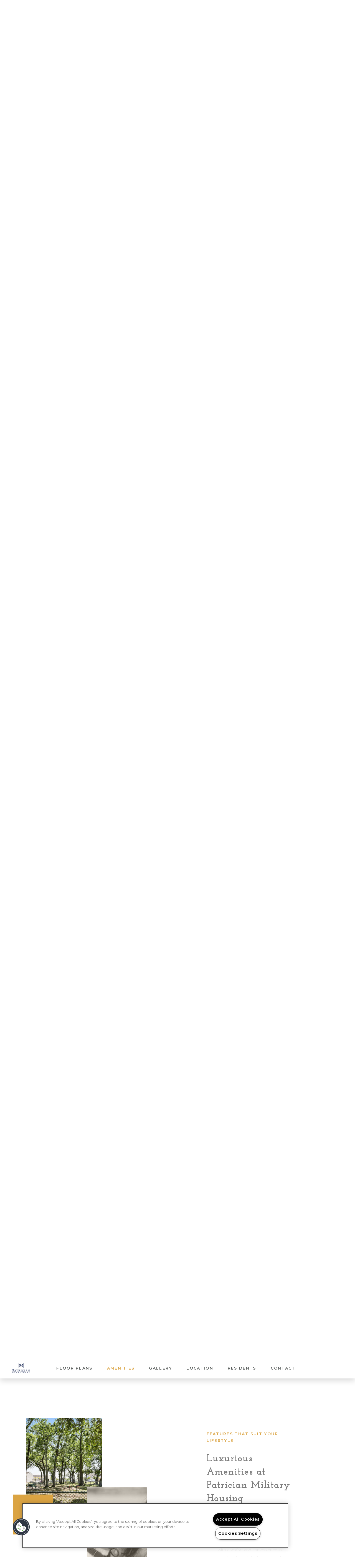

--- FILE ---
content_type: text/html; charset=utf-8
request_url: https://www.liveatnas.com/amenities.aspx
body_size: 61005
content:
<!DOCTYPE html PUBLIC "-//W3C//DTD XHTML 1.0 Strict//EN" "http://www.w3.org/TR/xhtml1/DTD/xhtml1-strict.dtd">
<html lang="en" xmlns="http://www.w3.org/1999/xhtml">
<head id="head"><title>
	Apartments For Rent In Belle Chasse | Naval Air Station 
</title><meta name="description" content="Rent at Naval Air Station Apartment in Belle Chasse , LA where you're just minutes from . Call us for more details!" /> 
<meta http-equiv="content-type" content="text/html; charset=UTF-8" /> 
<meta http-equiv="pragma" content="no-cache" /> 
<meta http-equiv="content-style-type" content="text/css" /> 
<meta http-equiv="content-script-type" content="text/javascript" /> 
<meta name="keywords" content="LA Apartment Amenities, Amenities for apartments in Belle Chasse, LA, Naval Air Station Apartment amenities LA" /> 
<link href="/CMSPages/GetResource.ashx?stylesheetname=RPcssMaster_S0103-Savannah-Flats" type="text/css" rel="stylesheet" />
<!-- MasterPageIncludes --><link href="https://ajax.googleapis.com/ajax/libs/jqueryui/1.9.1/themes/ui-lightness/jquery-ui.css" type="text/css" rel="preload" as="style" onload="this.rel='stylesheet'"></link><script src="https://ajax.googleapis.com/ajax/libs/jquery/1.8.2/jquery.min.js" type="text/javascript"></script><script src="https://ajax.googleapis.com/ajax/libs/jqueryui/1.9.0/jquery-ui.min.js" type="text/javascript"></script><script src="https://cs-cdn.realpage.com/CWS/1973965/CMSScripts/Custom/RPWebParts/global.min.js" type="text/javascript"></script><script src="https://cs-cdn.realpage.com/CWS/1973965/Accessibe/Accessibe.js" type="text/javascript"></script><!-- /MasterPageIncludes --><meta name="viewport" content="width=device-width,initial-scale=1" />
<meta name="geo.position" content="29.824043;-90.014241" />
<meta name="geo.placename" content="Belle Chasse" />
<meta name="geo.region" content="US-LA" />
<meta name="ICBM" content="29.824043, -90.014241" />

<link type="text/css" href="https://cs-cdn.realpage.com/CWS/1973965/TemplateResources/Global/Icons/font-awesome.min.css" rel="stylesheet" />
<link type="text/css" href="https://cs-cdn.realpage.com/CWS/1973965/TemplateResources/Global/Icons/fontello.css" rel="stylesheet" />
<link type="text/css" href="https://cs-cdn.realpage.com/CWS/1973965/GlobalResources/Bootstrap/css/bootstrap.min.css" rel="stylesheet" />

<script src="https://cs-cdn.realpage.com/CWS/1973965/CMSScripts/Custom/RPWebParts/global.min.js" type="text/javascript"></script>
<script src="https://ajax.googleapis.com/ajax/libs/jquery/2.2.4/jquery.min.js" type="text/javascript"></script>
<script src="https://ajax.googleapis.com/ajax/libs/jqueryui/1.12.1/jquery-ui.js" type="text/javascript"></script>
<script src="https://code.jquery.com/jquery-migrate-1.4.1.js" type="text/javascript"></script>
<script src="https://cs-cdn.realpage.com/CWS/1973965/GlobalResources/Bootstrap/js/bootstrap.min.js" type="text/javascript"></script>
<script src="https://cs-cdn.realpage.com/CWS/1973965/TemplateResources/Global/scripts/expanderPlugin.js" type="text/javascript"></script>
<script src="https://cs-cdn.realpage.com/CWS/1973965/TemplateResources/Global/scripts/lazy-line-painter-1.9.6.min.js" type="text/javascript"></script>
<script src="https://cs-cdn.realpage.com/CWS/1973965/CMSScripts/Custom/RPWebParts/fancybox3/jquery.fancybox.js" type="text/javascript"></script>
<script src="https://cs-cdn.realpage.com/CWS/1973965/CMSScripts/Custom/RPWebParts/fancybox3/jquery.fancybox.min.js" type="text/javascript"></script>
<script type="text/javascript">
  var specialsFormat = "null";
</script>
<script src="https://cs-cdn.realpage.com/CWS/1973965/TemplateResources/Standard/Savannah/Scripts/savannah.js" type="text/javascript"></script>

<script src="https://cdnjs.cloudflare.com/ajax/libs/gsap/1.16.1/TweenMax.min.js" type="text/javascript"></script>
<script src="https://cdnjs.cloudflare.com/ajax/libs/ScrollMagic/2.0.5/ScrollMagic.min.js" type="text/javascript"></script>
<script src="https://cdnjs.cloudflare.com/ajax/libs/ScrollMagic/2.0.5/plugins/animation.gsap.js" type="text/javascript"></script>
<script src="https://cdnjs.cloudflare.com/ajax/libs/gsap/1.17.0/plugins/ScrollToPlugin.min.js" type="text/javascript"></script>
<script src="https://cs-cdn.realpage.com/CWS/1973965/SPS/sps-v3.js" type="text/javascript"></script>

<script type="text/javascript">
  // Seo Values
  var seohome          = {title: "Naval Air StationBelle Chasse , LA | Welcome Home", keywords: "LA Apartments Great Belle Chasse, LA, Apartments for rent in LA, (866) 677-0531 Apartments LA", description: "Rent at Naval Air Station Apartments in Belle Chasse , LA! These apartments are conveniently located near . Call us!"};
  var seofloorplans    = {title: "Belle Chasse , LA Apartments | Naval Air Station| Floor Plans", keywords: "LA Apartment Floor Plans, Floor plans for apartments in Belle Chasse, LA, Naval Air Station Apartment Floor plans LA", description: "See our spacious floor plans at our apartments in Belle Chasse, LA. We have many floor plans available with multiple features."};
  var seoamenities     = {title: "Apartments For Rent In Belle Chasse | Naval Air Station ", keywords: "LA Apartment Amenities, Amenities for apartments in Belle Chasse, LA, Naval Air Station Apartment amenities LA", description: "Rent at Naval Air Station Apartment in Belle Chasse , LA where you're just minutes from . Call us for more details!"};
  var seogallery       = {title: "Naval Air Station Photo Gallery | Belle Chasse, LA Apartment Pictures", keywords: "LA Apartment Gallery, Gallery for apartments in Belle Chasse, LA, Naval Air Station Apartment Gallery LA", description: "View all Naval Air Station Apartments here. Quality Photo Gallery of Naval Air Station! Contact us at (866) 677-0531."};
  var seoneighborhood  = {title: "Belle Chasse, LA Neighborhood | Naval Air Station Belle Chasse, LA Neighborhood", keywords: "LA Apartment Neighborhood, Neighborhood for apartments in Belle Chasse, LA, Naval Air Station  Apartment Neighborhood LA", description: "Located in Belle Chasse, LA. Naval Air Station has all the features you need in the Belle Chasse area. Find out why so many call us home."};
  var seocontact       = {title: "Belle Chasse, LA Apartment For Rent | Naval Air Station | Contact", keywords: "LA Apartments, Apartments for rent in LA, Naval Air Station, Contact Naval Air Station ", description: "Naval Air Station in Belle Chasse, LA has the apartment for you! These apartments are located just walking distance to Belle Chasse . Contact us!"};
  var seostudents      = {title: "", keywords: "", description: ""};
  var seoparents       = {title: "", keywords: "", description: ""};
  var seoseniors       = {title: "", keywords: "", description: ""};
  var seoresidents     = {title: "Naval Air Station | Residents", keywords: "", description: "Naval Air Station apartments for rent in Belle Chasse, LA offers easy online payment options. Give us a call for more information!"}; 
  var seoreviews       = {title: "", keywords: "", description: ""};
  
  
  function fillIcon() {
    $("g path").css("fill-opacity", "1");
  }
  
  function savannahSPS(rpSPSCurrentPage) {
    switch (rpSPSCurrentPage) {
      case 'amenities':
        if ($('#amenities_icon').length && !$('#amenities_icon').hasClass('animated'))  {
          try {
            $("g path").css("fill-opacity", "0");
            var amenitiesIcon = document.querySelector('#amenities_icon');
            $('#amenities_icon').addClass('animated');
            var amenitiesIconAnimation = new LazyLinePainter(amenitiesIcon, { "ease": "easeLinear", "strokeWidth": 1, "strokeOpacity": 1, "strokeColor": "#FFF", "strokeCap": "square", "delay": "0" });
            amenitiesIconAnimation.paint();
            setTimeout(fillIcon, 450);
          }
          catch (err) { console.log(err); }
        }
        break;
      case 'floor-plans':
        if ($('#floorplan_icon').length && !$('#floorplan_icon').hasClass('animated')) {
          try {
            $("g path").css("fill-opacity", "0");
            var floorplanIcon = document.querySelector('#floorplan_icon');
            $('#floorplan_icon').addClass('animated');
            var floorplanIconAnimation = new LazyLinePainter(floorplanIcon, { "ease": "easeLinear", "strokeWidth": 1, "strokeOpacity": 1, "strokeColor": "#FFF", "strokeCap": "square", "delay": "0" });
            floorplanIconAnimation.paint();
            setTimeout(fillIcon, 550);
          }
          catch (err) { console.log(err); }
        }
        break;
      case 'gallery':
        if ($('#gallery_icon').length && !$('#gallery_icon').hasClass('animated')) {
          try {
            $("g path").css("fill-opacity", "0");
            var galleryIcon = document.querySelector('#gallery_icon');
            $('#gallery_icon').addClass('animated');
            var galleryIconAnimation = new LazyLinePainter(galleryIcon, { "ease": "easeLinear", "strokeWidth": 1, "strokeOpacity": 1, "strokeColor": "#FFF", "strokeCap": "square", "delay": "0" });
            galleryIconAnimation.paint();
            setTimeout(fillIcon, 350);
          }
          catch (err) { console.log(err); }
        }
        break;
      case 'neighborhood':
        if ($('#neighborhood_icon').length && !$('#neighborhood_icon').hasClass('animated')) {
          try {
            $("g path").css("fill-opacity", "0");
            var neighborhoodIcon = document.querySelector('#neighborhood_icon');
            $('#neighborhood_icon').addClass('animated');
            var neighborhoodIconAnimation = new LazyLinePainter(neighborhoodIcon, { "ease": "easeLinear", "strokeWidth": 1, "strokeOpacity": 1, "strokeColor": "#FFF", "strokeCap": "square", "delay": "0" });
            neighborhoodIconAnimation.paint();
            setTimeout(fillIcon, 450);
          }
          catch (err) { console.log(err); }
        }
        break;
      case 'students':
        if ($('#student_icon').length && !$('#student_icon').hasClass('animated')) {
          try {
            $("g path").css("fill-opacity", "0");
            var studentIcon = document.querySelector('#student_icon');
            $('#student_icon').addClass('animated');
            var studentIconAnimation = new LazyLinePainter(studentIcon, { "ease": "easeLinear", "strokeWidth": 1, "strokeOpacity": 1, "strokeColor": "#FFF", "strokeCap": "square", "delay": "0" });
            studentIconAnimation.paint();
            setTimeout(fillIcon, 550);
          }
          catch (err) { console.log(err); }
        }
        break;
      case 'seniors':
        if ($('#senior_icon').length && !$('#senior_icon').hasClass('animated')) {
          try {
            $("g path").css("fill-opacity", "0");
            var seniorIcon = document.querySelector('#senior_icon');
            $('#senior_icon').addClass('animated');
            var seniorIconAnimation = new LazyLinePainter(seniorIcon, { "ease": "easeLinear", "strokeWidth": 1, "strokeOpacity": 1, "strokeColor": "#FFF", "strokeCap": "square", "delay": "0" });
            seniorIconAnimation.paint();
            setTimeout(fillIcon, 550);
          }
          catch (err) { console.log(err); }
        }
        break;
    }
  }
  
  var RP_SPS = new SPS_CONSTRUCTOR({
    add_pages: [],
    remove_pages: [],
    add_non_SPS_links: [],
    header: 'header',
    scene_container_class: 'block-area',
    offset_header: true,
    offset_mobile: false,
    mobile_offset_end: 1024
  });
  $(window).ready(function () {
    //Init SPS
    RP_SPS.init(savannahSPS);  
  });
  
</script>

<script src="https://cs-cdn.realpage.com/CWS/1973965/TemplateResources/Standard/Savannah/Scripts/savannah-home.js" type="text/javascript"></script>

<script type="text/javascript" src="https://cdnjs.cloudflare.com/ajax/libs/slick-carousel/1.9.0/slick.js"></script>
<link rel="stylesheet" type="text/css" href="https://cdnjs.cloudflare.com/ajax/libs/slick-carousel/1.9.0/slick.min.css" />
<link rel="stylesheet" type="text/css" href="https://cdnjs.cloudflare.com/ajax/libs/slick-carousel/1.9.0/slick-theme.min.css" /> 
<link href="https://capi.myleasestar.com/v2/dimg/71747560/86x83/71747560.png" type="image/png" rel="shortcut icon" />
<link href="https://capi.myleasestar.com/v2/dimg/71747560/86x83/71747560.png" type="image/png" rel="icon" />
<link href="/CmsPages/GetResource.ashx?stylesheetname=rpWebpartCss_MediaViewer;rpWebpartCss_BackgroundVideo;rpWebpartCss_BackgroundVideo;rpWebpartCss_BackgroundGallery;rpWebpartCss_AmenitiesWithLayouts;rpWebpartCss_GalleryWithLayouts;rpWebpartCss_MediaViewer;rpWebpartCss_neighborhoodWithLayouts;rpWebpartCss_ContactUsFloating;rpWebpartCss_TimeOut;rpWebPartCSS_SocialMedia;RpWebpartCss_PopUp;rpWebpartCss_CookiesConsent;rpWebpartCss_CCPA" type="text/css" rel="stylesheet" />

    <script type="text/javascript">var firstTouchEnabled=true</script>
    

    <style>
        :root {
            --RPcolor1: #f5f5f5 !important;
            --RPcolor2: #5b5f5e !important;
            --RPcolor3: #dba443 !important;
            --RPcolor4: #001b44 !important;
            --RPcolor5: #7d7d7d !important;
            --RPcolor6: #ffffff !important;
            --RPcolor7: #ffffff !important;
            --RPcolor8: #dba443 !important;
            --RPcolor9: #ffffff !important;

            --RPHeaderFont: 'Josefin Slab', Helvetica, Arial, sans-serif;
            --RPBodyFont: 'Montserrat', Helvetica, Arial, sans-serif;

            --FPCardImageHeight: 200px;
            --FPCardImageHeight-Medium: 200px;
            --FPCardImageHeight-Large: 200px;
            --FPModalImageHeight: 500px;
            --FPModalImageHeightMedium: 500px;
            --FPModalImageHeightLarge: 500px;
            --FPCardCarouselPadding: 15px;
            --FPCardCarouselPadding-Large: 30px;
        }
    </style>

    <script src="https://cdn.jsdelivr.net/npm/css-vars-ponyfill@1" type="text/javascript"></script>
    <script src="/RPWebParts/General/CommonData.js" type="text/javascript"></script>
    <script type="text/javascript">
        cssVars();
    </script>
    
    <script type="text/javascript">
        var sourcesList = JSON.parse('[{"DisplayName":"Apartment Guide","PmSourceId":"S000000036"},{"DisplayName":"ApartmentFinder.com","PmSourceId":"S000000041"},{"DisplayName":"ApartmentGuide.com","PmSourceId":"S000000003"},{"DisplayName":"ApartmentMatching.com","PmSourceId":"S000000004"},{"DisplayName":"ApartmentRatings.com","PmSourceId":"S000000042"},{"DisplayName":"Apartments.com","PmSourceId":"S000000005"},{"DisplayName":"Billboard","PmSourceId":"S000000019"},{"DisplayName":"Brochure/Flyer","PmSourceId":"S000000020"},{"DisplayName":"CraigsList.com","PmSourceId":"S000000044"},{"DisplayName":"Current Resident","PmSourceId":"S000000027"},{"DisplayName":"Drive by","PmSourceId":"S000000021"},{"DisplayName":"ForRent.com","PmSourceId":"S000000008"},{"DisplayName":"Google.com","PmSourceId":"S000000040"},{"DisplayName":"LivingChoices.com","PmSourceId":"S000000002"},{"DisplayName":"Locator Service","PmSourceId":"S000000015"},{"DisplayName":"Move.com","PmSourceId":"S000000049"},{"DisplayName":"MoveForFree.com","PmSourceId":"S000000045"},{"DisplayName":"MyNewPlace.com","PmSourceId":"S000000039"},{"DisplayName":"Other","PmSourceId":"S000000026"},{"DisplayName":"Prior resident","PmSourceId":"S000000029"},{"DisplayName":"Property web site","PmSourceId":"S000000001"},{"DisplayName":"Radio Advertising","PmSourceId":"S000000025"},{"DisplayName":"Referral companies/merchants","PmSourceId":"S000000030"},{"DisplayName":"Rent.com","PmSourceId":"S000000012"},{"DisplayName":"Rentals.com","PmSourceId":"S000000010"},{"DisplayName":"Sign","PmSourceId":"S000000023"},{"DisplayName":"Yahoo.com","PmSourceId":"S000000048"},{"DisplayName":"Yellow pages","PmSourceId":"S000000022"}]');
        var propertyKey = '5D1939228740';
        var propertyId = '1392870';
        var leadList = [
                { hcLeadChannelName: "Apartment Finder", Domain: "ApartmentFinder.com"},
                { hcLeadChannelName: "Apartment Home Living Export", Domain: "ApartmentHomeLiving.com"},
                { hcLeadChannelName: "ApartmentGuide.com", Domain: "ApartmentGuide.com"},
                { hcLeadChannelName: "Apartments.com Network", Domain: "Apartments.com" },
                { hcLeadChannelName: "Rent.com", Domain: "Rent.com" },
                { hcLeadChannelName: "ForRent.com", Domain: "ForRent.com" },
                { hcLeadChannelName: "Move.com", Domain: "Move.com" },
                { hcLeadChannelName: "ApartmentFinder.com", Domain: "ApartmentFinder.com" },
                { hcLeadChannelName: "ApartmentShowcase.com", Domain: "ApartmentShowcase.com" },
                { hcLeadChannelName: "ApartmentList.com", Domain: "ApartmentList.com" },
                { hcLeadChannelName: "Zillow Rental Network", Domain: "zillow.com" },
                { hcLeadChannelName: "LiveLovely.com", Domain: "LiveLovely.com" },
                { hcLeadChannelName: "Google.com", Domain: "Google.com" },
                { hcLeadChannelName: "MyLeasestar", Domain: "myleasestar.com" },
                { hcLeadChannelName: "Greystar", Domain: "greystar.com" }
            ];
        
        //Defined in CommonData
        //matchedSource = f_getSessionStorage('matchedSource');
        //matchedSourceId = f_getSessionStorage('matchedSourceId');
        
        tryMatchingSourceFromReferrerUrl(window.document, sourcesList);
    </script>
    
        <script type="text/javascript">
            var utmConfigInfo = '';

            $(document).ready(function () {
                commonDataOnReady(document, sourcesList);
            });


                function setSEONumber(phoneNumber) {
                    $('.seo-number').each(function() {
                        if ($(this).find('span').length) {
                            $(this).find('span').html(phoneNumber);
                        } else {
                            $(this).html(phoneNumber);
                        }

                        if ($(this).attr('href') && $(this).attr('href').indexOf('tel:') > -1)
                            $(this).attr('href', 'tel: ' + phoneNumber);
                        if ($(this).attr('onclick') && $(this).attr('onclick').indexOf('f_analyticsSendEvent(') > -1) {
                            $(this).attr('onclick', "f_analyticsSendEvent('general', 'click-phone-number', '" + phoneNumber + '\')');
                        }
                    });

                    
            }

        </script>
    
    <script type="text/javascript">
        try {
            let myAccessibe = new RpAcsb()
            myAccessibe.config = {
                positionX: 'right',
                positionY: 'bottom',
                offsetX: 20,
                offsetY: 20,
                hideTrigger: false,
                statementLink: 'https://www.realpage.com/accessibility-statement/'
            }
            myAccessibe.init()
        }
        catch (err) {
            console.log("Accessibe Script not available");
        } 
    </script>

                <!-- OG Image Information -->
                <meta property="og:image" content="https://capi.myleasestar.com/v2/dimg-crop/72181134/1200x1200/72181134.png" />
                <!-- END OG Image Information --><script type="text/javascript">var propertyId='1392870';var lsApi='https://c-leasestar-api.realpage.com';var cacheUrl='';</script><script type="text/javascript">var leadObj=[{"PhoneNumber":"(866) 677-0531","LeadChannelName":"Website"},{"PhoneNumber":"(855) 328-6923","LeadChannelName":"Classified"}];var googleCallTrackingEnabled = false;</script>
<link rel="canonical" href="https://www.liveatnas.com/Amenities.aspx" />
    <!-- ExternalResources_Header -->
    
    <!-- /ExternalResources_Header -->
<script type="text/javascript">dataLayer = [{'propertyId': '1392870' ,'companyId': '10896' ,'productTypeId': '6131'}];</script><!-- Google Tag Manager Header --> <script type="text/javascript">(function(w,d,s,l,i){w[l]=w[l]||[];w[l].push({"gtm.start":
                                new Date().getTime(),event:"gtm.js"});var f=d.getElementsByTagName(s)[0],
                                j=d.createElement(s),dl=l!="dataLayer"?"&l="+l:"";j.async=true;j.src=
                                "//www.googletagmanager.com/gtm.js?id="+i+dl;f.parentNode.insertBefore(j,f);
                                })(window,document,"script","dataLayer","GTM-TFZG28W");
                            </script><script type="application/ld+json">{"@context":"http://schema.org","@type":"Apartment","name":"Naval Air Station","image":"https://capi.myleasestar.com/v2/dimg/72181134/400x400/72181134.png","telephone":"(866) 677-0531","address":{"@type":"PostalAddress","streetAddress":"303 Russell Ave","addressLocality":"Belle Chasse","addressRegion":"LA","postalCode":"70037","addressCountry":"USA"},"geo":{"@type":"GeoCoordinates","latitude":29.824043,"longitude":-90.014241},"openingHoursSpecification":[{"@type":"OpeningHoursSpecification","dayOfWeek":"Monday","opens":"8:00AM","closes":"5:00PM"},{"@type":"OpeningHoursSpecification","dayOfWeek":"Tuesday","opens":"8:00AM","closes":"5:00PM"},{"@type":"OpeningHoursSpecification","dayOfWeek":"Wednesday","opens":"8:00AM","closes":"5:00PM"},{"@type":"OpeningHoursSpecification","dayOfWeek":"Thursday","opens":"8:00AM","closes":"5:00PM"},{"@type":"OpeningHoursSpecification","dayOfWeek":"Friday","opens":"8:00AM","closes":"5:00PM"}]}</script><link href="https://cs-cdn.realpage.com/CWS/1973965/CMSScripts/Custom/RPWebParts/fancybox3/jquery.fancybox.css" type="text/css" rel="preload" as="style" onload="this.rel='stylesheet'" />
<script type="text/javascript">var mvTourText = ''; var mvColor = 'dba443'; mvBtnAnimation = 'spin'</script><script type="text/javascript">var mvTours = null</script><script src="https://cs-cdn.realpage.com/CWS/1973965/CMSScripts/Custom/RPWebParts/fancybox3/jquery.fancybox.js" type="text/javascript" defer="defer"></script><script src="https://cs-cdn.realpage.com/CWS/1973965/CMSScripts/Custom/RPWebParts/media-viewer.js" type="text/javascript" defer="defer"></script><link href="/CMSPages/GetResource.ashx?stylesheetfile=/assets/common/header/css/header.css" type="text/css" rel="stylesheet" />
<script type="text/javascript">var headerTemplate = 'header8';</script><script type="text/javascript">var socialNetworkDetailsList = [{"SiteUrl":"https://www.facebook.com/patricianmilitary","LinkText":"Facebook link_text","SiteName":"Facebook"}]</script><link href="/CMSPages/GetResource.ashx?stylesheetfile=/assets/common/hero/css/hero.min.css" type="text/css" rel="stylesheet" />
<link href="https://cs-cdn.realpage.com/CWS/1973965/App_Themes/Global/RPWebParts/flexslider.css" type="text/css" rel="stylesheet" />
<script type="text/javascript">var heroTemplate = 'hero5'; var videoOnMobile = 0; var videoSource = 'youtube'; var heroTemplateVideoID = '';</script><link href="https://cs-cdn.realpage.com/CWS/1973965/App_Themes/Global/RPWebParts/flexslider.css" type="text/css" rel="preload" as="style" onload="this.rel='stylesheet'" />
<script src="https://cs-cdn.realpage.com/CWS/1973965/CMSScripts/Custom/RPWebParts/jquery.mobile.toucheventsonly.min.js" type="text/javascript" defer="defer"></script><script type="text/javascript">var floorPlanTemplate = 'floorplan2';</script><link href="https://cs-cdn.realpage.com/CWS/1973965/CMSScripts/Custom/RPWebParts/fancybox3/jquery.fancybox.css" type="text/css" rel="stylesheet" />
<link href="https://cs-cdn.realpage.com/CWS/1973965/CMSScripts/Custom/RPWebParts/fancybox3/jquery.fancybox.css" type="text/css" rel="preload" as="style" onload="this.rel='stylesheet'" />
<script src="https://cs-cdn.realpage.com/CWS/1973965/CMSScripts/Custom/RPWebParts/masonry/masonry.pkgd.min.js" type="text/javascript" defer="defer"></script><link href="https://cs-cdn.realpage.com/CWS/1973965/CMSScripts/Custom/RPWebParts/slick/slick.css" type="text/css" rel="stylesheet" />
<script src="https://cs-cdn.realpage.com/CWS/1973965/CMSScripts/Custom/RPWebParts/slick/slick.min.js" type="text/javascript" defer="defer"></script><script type="text/javascript">var latitude='29.824043',longitude='-90.014241',name='Naval Air Station',addressLine1='303 Russell Ave',city='Belle Chasse',addressState='LA',addressPostalCode='70037',phonesNumber='(866) 677-0531',website='',walkScore='38',searchRadius='4023.36';</script><link href="https://cs-cdn.realpage.com/CWS/1973965/GlobalResources/datepicker.css" type="text/css" rel="preload" as="style" onload="this.rel='stylesheet'" />
<script src="https://cs-cdn.realpage.com/CWS/1973965/GlobalResources/datepicker.js" type="text/javascript" defer="defer"></script><link href="https://cs-cdn.realpage.com/CWS/1973965/TemplateResources/Global/Icons/font-awesome.min.css" type="text/css" rel="preload" as="style" onload="this.rel='stylesheet'" />
<link href="https://cs-cdn.realpage.com/CWS/1973965/CMSScripts/Custom/RPWebParts/fancybox3/jquery.fancybox.css" type="text/css" rel="preload" as="style" onload="this.rel='stylesheet'" />
<script src="https://cs-cdn.realpage.com/CWS/1973965/CMSScripts/Custom/RPWebParts/cookies-consent.js" type="text/javascript" defer="defer"></script><link href="/CMSPages/GetResource.ashx?stylesheetfile=/assets/common/footer/css/footer.min.css" type="text/css" rel="stylesheet" />
<script type="text/javascript">var footerTemplate = 'footer13';</script><script type="text/javascript">var propertyOfficeHours = [{"DayOfWeek":"Monday","OfficeHoursText":"","StartTime1":"8:00AM","EndTime1":"5:00PM","StartTime2":null,"EndTime2":null},{"DayOfWeek":"Tuesday","OfficeHoursText":"","StartTime1":"8:00AM","EndTime1":"5:00PM","StartTime2":null,"EndTime2":null},{"DayOfWeek":"Wednesday","OfficeHoursText":"","StartTime1":"8:00AM","EndTime1":"5:00PM","StartTime2":null,"EndTime2":null},{"DayOfWeek":"Thursday","OfficeHoursText":"","StartTime1":"8:00AM","EndTime1":"5:00PM","StartTime2":null,"EndTime2":null},{"DayOfWeek":"Friday","OfficeHoursText":"","StartTime1":"8:00AM","EndTime1":"5:00PM","StartTime2":null,"EndTime2":null}]</script><script type="text/javascript">var latitude='29.824043',longitude='-90.014241',name='Naval Air Station',addressLine1='303 Russell Ave',city='Belle Chasse',addressState='LA',addressPostalCode='70037',phonesNumber='(866) 677-0531',website='';</script><script type="text/javascript">
(function(i,s,o,g,r,a,m){i['GoogleAnalyticsObject']=r;i[r]=i[r]||function(){(i[r].q=i[r].q||[]).push(arguments)},i[r].l=1*new Date();a=s.createElement(o),m=s.getElementsByTagName(o)[0];a.async=1;a.src=g;m.parentNode.insertBefore(a,m)})(window,document,'script','//www.google-analytics.com/analytics.js','ga');(function(w,d,s,l,i){w[l]=w[l]||[];w[l].push({'gtm.start':new Date().getTime(),event:'gtm.js'});var f=d.getElementsByTagName(s)[0],j=d.createElement(s),dl=l!='dataLayer'?'&l='+l:'';j.async=true;j.src='https://www.googletagmanager.com/gtm.js?id='+i+dl;f.parentNode.insertBefore(j,f);})(window,document,'script','dataLayer','GTM-PGXC6VC');var RpUniqueUserId = f_getAnalyticsUserValueFromCookie('RP_LSWS_USER');let customDimensions = {}; customDimensions.dimension4 = '1392870'; customDimensions.dimension5 = '10896'; customDimensions.dimension9 = RpUniqueUserId; customDimensions.dimension10 = 's0103-savannah'; customDimensions.dimension11 = new Date().getTime(); customDimensions.dimension18 = '0'; customDimensions.dimension19 = '52903'; dataLayer.push({customDimensions});ga('set', { 'dimension4': 1392870, 'dimension5': 10896, 'dimension9': RpUniqueUserId, 'dimension10': 's0103-savannah', 'dimension11': new Date().getTime(), 'dimension18':'0', 'dimension19': 52903 });ga('send', 'pageview');
</script><!-- Google tag (gtag.js) --> <script async="async" src="https://www.googletagmanager.com/gtag/js?id=G-PEB7PBMT37" type="text/javascript"></script><script type="text/javascript"> window.dataLayer = window.dataLayer || []; function gtag(){dataLayer.push(arguments);} gtag('js', new Date()); gtag('config', 'G-PEB7PBMT37') </script>
<script>(window.BOOMR_mq=window.BOOMR_mq||[]).push(["addVar",{"rua.upush":"false","rua.cpush":"false","rua.upre":"false","rua.cpre":"false","rua.uprl":"false","rua.cprl":"false","rua.cprf":"false","rua.trans":"","rua.cook":"false","rua.ims":"false","rua.ufprl":"false","rua.cfprl":"false","rua.isuxp":"false","rua.texp":"norulematch","rua.ceh":"false","rua.ueh":"false","rua.ieh.st":"0"}]);</script>
                              <script>!function(e){var n="https://s.go-mpulse.net/boomerang/";if("False"=="True")e.BOOMR_config=e.BOOMR_config||{},e.BOOMR_config.PageParams=e.BOOMR_config.PageParams||{},e.BOOMR_config.PageParams.pci=!0,n="https://s2.go-mpulse.net/boomerang/";if(window.BOOMR_API_key="Y2PYZ-3WZ5U-9VEDC-WUEHY-8N7AV",function(){function e(){if(!o){var e=document.createElement("script");e.id="boomr-scr-as",e.src=window.BOOMR.url,e.async=!0,i.parentNode.appendChild(e),o=!0}}function t(e){o=!0;var n,t,a,r,d=document,O=window;if(window.BOOMR.snippetMethod=e?"if":"i",t=function(e,n){var t=d.createElement("script");t.id=n||"boomr-if-as",t.src=window.BOOMR.url,BOOMR_lstart=(new Date).getTime(),e=e||d.body,e.appendChild(t)},!window.addEventListener&&window.attachEvent&&navigator.userAgent.match(/MSIE [67]\./))return window.BOOMR.snippetMethod="s",void t(i.parentNode,"boomr-async");a=document.createElement("IFRAME"),a.src="about:blank",a.title="",a.role="presentation",a.loading="eager",r=(a.frameElement||a).style,r.width=0,r.height=0,r.border=0,r.display="none",i.parentNode.appendChild(a);try{O=a.contentWindow,d=O.document.open()}catch(_){n=document.domain,a.src="javascript:var d=document.open();d.domain='"+n+"';void(0);",O=a.contentWindow,d=O.document.open()}if(n)d._boomrl=function(){this.domain=n,t()},d.write("<bo"+"dy onload='document._boomrl();'>");else if(O._boomrl=function(){t()},O.addEventListener)O.addEventListener("load",O._boomrl,!1);else if(O.attachEvent)O.attachEvent("onload",O._boomrl);d.close()}function a(e){window.BOOMR_onload=e&&e.timeStamp||(new Date).getTime()}if(!window.BOOMR||!window.BOOMR.version&&!window.BOOMR.snippetExecuted){window.BOOMR=window.BOOMR||{},window.BOOMR.snippetStart=(new Date).getTime(),window.BOOMR.snippetExecuted=!0,window.BOOMR.snippetVersion=12,window.BOOMR.url=n+"Y2PYZ-3WZ5U-9VEDC-WUEHY-8N7AV";var i=document.currentScript||document.getElementsByTagName("script")[0],o=!1,r=document.createElement("link");if(r.relList&&"function"==typeof r.relList.supports&&r.relList.supports("preload")&&"as"in r)window.BOOMR.snippetMethod="p",r.href=window.BOOMR.url,r.rel="preload",r.as="script",r.addEventListener("load",e),r.addEventListener("error",function(){t(!0)}),setTimeout(function(){if(!o)t(!0)},3e3),BOOMR_lstart=(new Date).getTime(),i.parentNode.appendChild(r);else t(!1);if(window.addEventListener)window.addEventListener("load",a,!1);else if(window.attachEvent)window.attachEvent("onload",a)}}(),"".length>0)if(e&&"performance"in e&&e.performance&&"function"==typeof e.performance.setResourceTimingBufferSize)e.performance.setResourceTimingBufferSize();!function(){if(BOOMR=e.BOOMR||{},BOOMR.plugins=BOOMR.plugins||{},!BOOMR.plugins.AK){var n=""=="true"?1:0,t="",a="z54cciqxjhh242lvkvnq-f-ecac8ba37-clientnsv4-s.akamaihd.net",i="false"=="true"?2:1,o={"ak.v":"39","ak.cp":"1592120","ak.ai":parseInt("1022256",10),"ak.ol":"0","ak.cr":0,"ak.ipv":4,"ak.proto":"http/1.1","ak.rid":"a249ffc","ak.r":42034,"ak.a2":n,"ak.m":"","ak.n":"essl","ak.bpcip":"34.74.56.0","ak.cport":8872,"ak.gh":"23.73.206.135","ak.quicv":"","ak.tlsv":"tls1.2","ak.0rtt":"","ak.0rtt.ed":"","ak.csrc":"-","ak.acc":"bbr","ak.t":"1769297243","ak.ak":"hOBiQwZUYzCg5VSAfCLimQ==LASXaxhVPrdB8tFVbdi39Uow1qmOU+4yOaUlMLhgw/hCb8infTkN85R+BXxcQ9LhG3E6tRJBdNiHgn1vkM1IwCU/xAW0dpaXT3b7i5yv2hWOWnhNmqA2A8qsLGZPcNWqogvp3Wus3Uf1uAjHMTX8qM8L+vdXj0UoWYYVrVcTChE1Rz1I37IMZQVTIMQBf28G82uSBsOZqyKjzovlI0L8mgUPefk9tpTSdxAKqnkxt9qjn+DbYiRqipsqduVznEOUeZYzDS61xSbZQUC9sCVyzlI3dZOv/8Pz8QesxWqcwPAEaeSUfv1VI8iPBa/vaIXzk0fvO/pcdOcwotYCwig7WFP3jq46MQX62DBFTTvUu3evqEQA0Lb6OCqVgEH2HT5I6FR2Fl732VpTkgzPUrVrH+0EbiB/fAJN8K99tM3zWKM=","ak.pv":"6","ak.dpoabenc":"","ak.tf":i};if(""!==t)o["ak.ruds"]=t;var r={i:!1,av:function(n){var t="http.initiator";if(n&&(!n[t]||"spa_hard"===n[t]))o["ak.feo"]=void 0!==e.aFeoApplied?1:0,BOOMR.addVar(o)},rv:function(){var e=["ak.bpcip","ak.cport","ak.cr","ak.csrc","ak.gh","ak.ipv","ak.m","ak.n","ak.ol","ak.proto","ak.quicv","ak.tlsv","ak.0rtt","ak.0rtt.ed","ak.r","ak.acc","ak.t","ak.tf"];BOOMR.removeVar(e)}};BOOMR.plugins.AK={akVars:o,akDNSPreFetchDomain:a,init:function(){if(!r.i){var e=BOOMR.subscribe;e("before_beacon",r.av,null,null),e("onbeacon",r.rv,null,null),r.i=!0}return this},is_complete:function(){return!0}}}}()}(window);</script></head>
<body class="LTR Chrome ENUS ContentBody">
    <!-- Google Tag Manager -->
                            <noscript>
                                <iframe src="//www.googletagmanager.com/ns.html?id=GTM-TFZG28W" height="0" width="0" style="display:none;visibility:hidden"></iframe>
                            </noscript>
                         <!-- End Google Tag Manager -->

	    
	
    

<script type="text/javascript">
    var displayModal = false;
    if(navigator.userAgent.indexOf('MSIE')!==-1 || navigator.appVersion.indexOf('Trident/') > -1){
        displayModal = true;
    }


    // POLYFILLS
    if (typeof IntersectionObserver == 'undefined') {
            var intersectionObserverScript = document.createElement("script");
            intersectionObserverScript.type = "text/javascript";
            intersectionObserverScript.setAttribute("src", '/CMSScripts/Custom/Polyfill/intersection-observer.js');
            document.documentElement.firstChild.appendChild(intersectionObserverScript);
    }
    if (navigator.userAgent.toLocaleLowerCase().indexOf('chrome') == -1) {
        var preloadCssScript = document.createElement("script");
            preloadCssScript.type = "text/javascript";
            preloadCssScript.setAttribute("src", '/CMSScripts/Custom/Polyfill/cssrelpreload.js');
            document.documentElement.firstChild.appendChild(preloadCssScript);
    }

    // END POLYFILLS
    //For TESTING
    //displayModal = true;
    $(document).ready(function () {
        var cookie = f_getBrowserSessionCookie('showBrowserVersionOnPageLoad');
        //For TESTING
        //var cookie = null;

        if (displayModal && cookie == null) {
            $('.oB-overlay').show();
            $('#oldBrowserModal').show();
            var html = htmlStringBuilder();
            $('#oldBrowserModal').append(html);
            f_setBrowserSessionCookie('showBrowserVersionOnPageLoad', false);
        }
        $('#closeBrowserModalButton').on('click', function() {
            $('.oB-overlay').hide();
            $('#oldBrowserModal').hide();
        });
    });

    function f_setBrowserSessionCookie(cookieName, value) {
        document.cookie = cookieName + "=" + value;
    }

    function f_getBrowserSessionCookie(cookieName) {
        var cookieValue = document.cookie;
        var cookieStart = cookieValue.indexOf(" " + cookieName + "=");
        if (cookieStart == -1) {
            cookieStart = cookieValue.indexOf(cookieName + "=");
        }
        if (cookieStart == -1) {
            cookieValue = null;
        }
        else {
            cookieStart = cookieValue.indexOf("=", cookieStart) + 1;
            var cookieEnd = cookieValue.indexOf(";", cookieStart);
            if (cookieEnd == -1) {
                cookieEnd = cookieValue.length;
            }
            cookieValue = unescape(cookieValue.substring(cookieStart, cookieEnd));
        }
        return cookieValue;
    }

    function htmlStringBuilder() {
        var buildHtml = '<div class="oB-dialog">'+
				'<div class="oB-content">'+
					'<div class="oB-header">'+
						'<h4>For the best website experience, please update your browser</h4>'+
					'</div>'+
					'<div class="oB-body">'+
						'<p>Just click on the icons to get to the download page</p>'+
						'<div class="browserSelect">'+					
							'<div class="browserIconContainer" id="firefoxTab">'+
								'<div class="browserColumn">'+
									'<a class="browserLink" href="https://www.mozilla.org/en-US/firefox/new/?v=1" target="_blank" aria-label="Firefox Download" tabindex="0">'+
										'<div class="browserImage"><img src="https://cs-cdn.realpage.com/CWS/1973965/GlobalResources/BrowserIcons/firefoxLogo.png" aria-hidden="true" alt="Firefox" /></div>'+
										'<div class="browserName">Firefox</div>'+
									'</a>'+
								'</div>'+
							'</div>'+
							'<div class="browserIconContainer" id="chromeTab">'+
								'<div class="browserColumn">'+
									'<a class="browserLink" href="https://www.google.com/chrome/browser/desktop/" target="_blank" aria-label="Chrome Download" tabindex="0">'+
										'<div class="browserImage"><img src="https://cs-cdn.realpage.com/CWS/1973965/GlobalResources/BrowserIcons/chromeLogo.png" aria-hidden="true" alt="Chrome" /></div>'+
										'<div class="browserName">Chrome</div>'+
									'</a>'+
								'</div>'+
							'</div>'+
							'<div class="browserIconContainer" id="safariTab">'+
								'<div class="browserColumn">'+
									'<a class="browserLink" href="https://support.apple.com/downloads/safari" target="_blank" aria-label="Safari Download" tabindex="0">'+
										'<div class="browserImage"><img src="https://cs-cdn.realpage.com/CWS/1973965/GlobalResources/BrowserIcons/safariLogo.png" aria-hidden="true" alt="Safari"/></div>'+
										'<div class="browserName">Safari</div>'+
									'</a>'+
								'</div>'+
							'</div>'+
                           ' <div class="browserIconContainer" id="edgeTab">'+
								'<div class="browserColumn">'+
									'<a class="browserLink" href="https://www.microsoft.com/en-us/windows/microsoft-edge#0QiY0Omq3i5Z0krF.97" target="_blank" aria-label="Edge Download" tabindex="0">'+
										'<div class="browserImage"><img src="https://cs-cdn.realpage.com/CWS/1973965/GlobalResources/BrowserIcons/edgeLogo.png" aria-hidden="true" alt="Edge"/></div>'+
										'<div class="browserName">Edge</div>'+
									'</a>'+
								'</div>'+
							'</div>'+			
						'</div>'+
					'</div>'+
					'<button id="closeBrowserModalButton" type="button" aria-label="close" tabindex="0">Close Window</button>'+
					'<div class="oB-footer">'+
						'</p>By closing this window you acknowledge that your experience on this website may be degraded</p>'+
					'</div>'+
				'</div>';
        console.log(buildHtml);
        return buildHtml;
    }
</script>
        <style>
        #oldBrowserModal {
            font-family: 'Arial', sans-serif;
        }
        #oldBrowserModal .oB-header h4, #oldBrowserModal .oB-body p {
            color: #666;
            font-weight: bold;
        }
        #oldBrowserModal .oB-header h4 {font-size: 20px;}
        #oldBrowserModal .oB-body p {
            font-size: 16px;
            padding: 0 15px 15px;
        }
        #oldBrowserModal .browserIconContainer {
            width: 90px;
            display: inline-block;
            text-align: center;
            margin-bottom: 15px;
        }
        #oldBrowserModal .browserSelect {font-size: 14px;}
        #oldBrowserModal #explorerTab {width: 140px;}
        #oldBrowserModal .browserImage img {
            height: 60px;
            width: 60px;
            margin-bottom:10px;
            border: none !important;
        }
        #oldBrowserModal a.browserLink {
            color: #666;
            text-decoration: none;
        }
        #oldBrowserModal #closeBrowserModalButton {
            background: #42a5f5;
            color: #fff;
            border: none;
            padding: 15px 45px;
            border-radius: 500px;
            font-size: 16px;
            cursor: pointer;
        }
        #oldBrowserModal .oB-content {text-align:center;}
        #oldBrowserModal :focus {
            outline: -webkit-focus-ring-color auto 0px;
        }
        #oldBrowserModal .oB-content {border-radius: 0;}
        .oB-overlay {
            position: fixed;
            z-index: 2000;
            height: 100%;
            width: 100%;
            top: 0;
            left: 0;
            background: rgba(0,0,0,0.5);
        }
        #oldBrowserModal .oB-header {
            border-bottom: 1px solid rgba(0,0,0,.1);
            padding: 15px;
        }
        #oldBrowserModal .oB-body {
             padding: 15px;
        }
        #oldBrowserModal .oB-footer {
            font-size: 12px;
            padding: 15px;
            text-align: center;
            border: none;
            color: #666;
        }
        @media (min-width: 768px) {
            #oldBrowserModal .oB-dialog {width: 690px;}
            #oldBrowserModal {
                position: absolute;
                z-index: 2001;
                top: 10%;
                left: 50%;
                background: #fff;
                transform: translate(-50%, 0);
                -ms-transform: translate(-50%, 0);
            }
        }
        @media (max-width: 767px) {
            #oldBrowserModal {
                position: relative;
                z-index: 2001;
                margin: 5% auto 5%;
                background: #fff;
                width: 95%;
            }
        }                             
</style>

<div class="oB-overlay" style="display: none;"></div> <div id="oldBrowserModal" style="display: none;"></div>
    <form method="post" action="/Amenities.aspx" id="form">
<div class="aspNetHidden">
<input type="hidden" name="__EVENTTARGET" id="__EVENTTARGET" value="" />
<input type="hidden" name="__EVENTARGUMENT" id="__EVENTARGUMENT" value="" />
<input type="hidden" name="__VIEWSTATE" id="__VIEWSTATE" value="qVHrHsyrXZPJuAVGbRxg62kOvLX9HAMwbcw3P1yrovk1OBTejD+9YChbdVEV6GcWszmeDgEbWoJbedY218IOLsBQXvl8pHog/OIOmLn6eJzbLyYQrs+1grlqObRafCjBf5O4JwUPWyCcDggTa3LragA97yLRihF8KyE9STy9gmX7b+LSmNIGxjusZ3krZ+DvS5XdM0w1wkqzLsY1H1ysuMnnFUIn/IRWdkccapG2+pjNMR2q5IPFL0S8GCDdAyzK8Rvkc2OgYNgutlO+0jg3nUwMwC/RWmJO4TnSaLNim1wDIBvJ1/nYFXmNuwXzB/h2DsbUqd903aZt4LvJ20xMkJnE+znETmdwEUIWlWTbrIIenVsU/E1DjntqWvx+UuyODfhb/YMELuA+x3ijw18armlXDiLB663uZN0ns5/oj8rr0gsHi6hkPL/2Io+9knJmKgvX9OvUt5aS3UvseCZ/TxxvWpPB2bv+X/2dUqMrySXEFR65nNIB/OgbSyYJVmczxdcMWAhkIoaGt1VTBKGgxr340qR3K72NY9CCugqOn3bFKVXMrX+ARBFSGf0vahdf2Rw1HxkMkhvD7qvMQhemCX1S5KXqSBeIRPm+3EViHXiolkxksMGMP/RJ4a0yp0g0PvvS1gbMRo/o6Mp6FOn9MVDQ+4vEwFQJl75/0Q03uM7rCpG8PrW/D/m9cO3+elcy95FNrKibZItkd9lznWWilGz4Hu1sizafF+qinBaw6M9SSPtF9ItF9ISv5kKdPVffbSeFfhnHXPxXkcbuCOL1XuPBtzHR1YcDXwmSq0qI5sSGSGRcvMhODXX1jJ+oAFU7itOoufG+E70tZviNRwJN5ZZK9kpzFaVGHw/CylUu/pLOAKGkMSgs8IuWD2OrVR9fWRxjcAU9n9XHXCcxuSme+2pE6hsmLBsV401sUl4Tj3RMJXSEg8vs2qSoRhjAHX2lC135fPxXD0VtEYrnNa6up1dCpVZlgX4DOVzg+KEr3BnxiXLROtYeN7DOjy4rM6w46b+gsNlmDAqqf1pOS/aFtJAtzsi9NTbCUr/[base64]/c6RfdEbtt1buAyC+sEFq12ihCgBztuquQr4O6IKiJkmjkRNxiAwYvC7AjGCE7NmT3sR/PMyPqZfe4XIseOruiWAUKpXWKWTbVnouJ973Z+sFlu//UCSvLasrYIlRH09XhGI31QpRmyqCgj9XHKJjsQtx8VC+BQJq2zqKNKXhy1ivOLrt1/e3jC" />
</div>

<script type="text/javascript">
//<![CDATA[
var theForm = document.forms['form'];
if (!theForm) {
    theForm = document.form;
}
function __doPostBack(eventTarget, eventArgument) {
    if (!theForm.onsubmit || (theForm.onsubmit() != false)) {
        theForm.__EVENTTARGET.value = eventTarget;
        theForm.__EVENTARGUMENT.value = eventArgument;
        theForm.submit();
    }
}
//]]>
</script>


<script src="/WebResource.axd?d=pynGkmcFUV13He1Qd6_TZLJliYB8TA_FIF9xlHcKd7ag0Vv3EWtMdA4IBxcPvyX2M5F_ORIargEI2RFqew7B_g2&amp;t=638901591720898773" type="text/javascript"></script>


<script src="/assets/common/header/js/header.js" type="text/javascript"></script>
<script src="https://cs-cdn.realpage.com/CWS/1973965/CMSScripts/Custom/RPWebParts/jquery.flexslider-min.js" type="text/javascript"></script>
<script src="/assets/common/hero/js/hero.js" type="text/javascript"></script>
<script src="/assets/common/footer/js/footer.js" type="text/javascript"></script><input type="hidden" name="lng" id="lng" value="en-US" />
<script type="text/javascript">
	//<![CDATA[

function PM_Postback(param) { if (window.top.HideScreenLockWarningAndSync) { window.top.HideScreenLockWarningAndSync(1080); } if(window.CMSContentManager) { CMSContentManager.allowSubmit = true; }; __doPostBack('m$am',param); }
function PM_Callback(param, callback, ctx) { if (window.top.HideScreenLockWarningAndSync) { window.top.HideScreenLockWarningAndSync(1080); }if (window.CMSContentManager) { CMSContentManager.storeContentChangedStatus(); };WebForm_DoCallback('m$am',param,callback,ctx,null,true); }
//]]>
</script>
<script src="/ScriptResource.axd?d=NJmAwtEo3Ipnlaxl6CMhvgm388C7z57L5COL7njlfxHabVp02JjeGBqhojV0DvhOls37naEdTKvtve-DZGAUfkLhXnkKZ0JM5n8W_iT84YozJbVtHk6XR7HfTxh00jaQbIJ5RlBvWf7fnz-N3zpSVKNk_Hm4b82dGd4p6rDl7rs1&amp;t=32e5dfca" type="text/javascript"></script>
<script src="/ScriptResource.axd?d=dwY9oWetJoJoVpgL6Zq8OBLhaBrqwBdVAb8vaEtP5p0RwE8U2clwoyTHecbvHf4xQfmyrJ2iJaF8M22aUIdHdYyU7qY-2hjISrIPPxmhFqA408i6Y0GxT1-SnCjYV3lgC3TXr_eJ0QD4CYVGcu8j6ZFo_C_b-R4EfAA4qAquMMk1&amp;t=32e5dfca" type="text/javascript"></script>
<script type="text/javascript">
	//<![CDATA[

var CMS = CMS || {};
CMS.Application = {
  "language": "en",
  "imagesUrl": "/CMSPages/GetResource.ashx?image=%5bImages.zip%5d%2f",
  "isDebuggingEnabled": false,
  "applicationUrl": "/",
  "isDialog": false,
  "isRTL": "false"
};

//]]>
</script>
<div class="aspNetHidden">

	<input type="hidden" name="__VIEWSTATEGENERATOR" id="__VIEWSTATEGENERATOR" value="A5343185" />
	<input type="hidden" name="__SCROLLPOSITIONX" id="__SCROLLPOSITIONX" value="0" />
	<input type="hidden" name="__SCROLLPOSITIONY" id="__SCROLLPOSITIONY" value="0" />
</div>
        <script type="text/javascript">
//<![CDATA[
Sys.WebForms.PageRequestManager._initialize('manScript', 'form', ['tctxM',''], [], [], 90, '');
//]]>
</script>

        <div id="ctxM">

</div>
        
  
  




<div class="siteWrapper">
  
  


<!-- MediaViewer Added --><div id="specialsDrawer" class="specials-drawer">
  <div class="drawerContent">
    <button type="button" aria-label="Close" class="modal-close-button" id="specialsDrawerClose">&times;</button>
    <h2></h2>
    <div class="specials-text">
      
    </div>
    <a class="button dark"></a>
  </div>
</div>



















<div id="p_lt_zoneHeaderMain_Header_pnlHeader8" class="widget header-widget">
	
    <header class="header-8">
        <div class="header-top">
            <div class="header-container">
                <div class="header-left">
                    <a href="tel:(866) 677-0531" data-phone="(866) 677-0531" class="header-phone seo-number" onclick="f_analyticsSendEvent('general', 'click-phone-number', '(866) 677-0531')"><em class="fa fa-mobile" aria-hidden="true"></em> <span>(866) 677-0531</span></a>
                    <ul class="header-social"><li><a href="https://www.facebook.com/patricianmilitary" class="facebook" title="Facebook link_text" target="_blank" onclick="f_analyticsSendEvent('social', 'click-facebook-icon', 'https://www.facebook.com/patricianmilitary')" role="button" aria-label="facebook"><i class="fa fa-facebook" aria-hidden="true"></i></a></li></ul>
                </div>
                <ul class="header-right">
                    
                </ul>
            </div>
        </div>
        <div class="header-content">
            <div class="header-container">
                <div class="header-logo">
                    <a href="/"><img src="https://capi.myleasestar.com/v2/dimg/72181134/400x400/72181134.png" alt="Naval Air Station" /></a>
                </div>
                <nav class="header-nav">
                    
		<ul id="headerNav8" class="CMSListMenuUL">
			<li class="floor-plansNav">
				<a class="CMSListMenuLink" href="/Floor-Plans.aspx">Floor Plans</a>
			</li>
			<li class="amenitiesNav">
				<a class="CMSListMenuLinkHighlighted" href="/Amenities.aspx">Amenities</a>
			</li>
			<li class="galleryNav">
				<a class="CMSListMenuLink" href="/Gallery.aspx">Gallery</a>
			</li>
			<li class="neighborhoodNav">
				<a class="CMSListMenuLink" href="/Neighborhood.aspx">Location</a>
			</li>
			<li class="residentsNav">
				<a class="CMSListMenuLink" href="/Residents.aspx">Residents</a>
			</li>
			<li class="contactNav">
				<a class="CMSListMenuLink" href="/Contact.aspx">Contact</a>
			</li>

		</ul>

	
                </nav>
                <button type="button" class="btn header-button menu-toggle" data-toggle="menu-drawer-right-2">Menu <em class="fa fa-bars" aria-hidden="true"></em></button>
            </div>
        </div>
    </header>

</div>





<div class="menu-drawer menu-drawer-left">
    <button type="button" class="btn menu-close" data-toggle="menu-drawer"><em class="fa fa-close" aria-hidden="true"></em></button>

    <nav class="menu-nav">
        
	<ul id="menuNav1" class="CMSListMenuUL">
		<li class="floor-plansNav">
			<a class="CMSListMenuLink" href="/Floor-Plans.aspx">Floor Plans</a>
		</li>
		<li class="amenitiesNav">
			<span class="CMSListMenuLinkHighlighted">Amenities</span>
		</li>
		<li class="galleryNav">
			<a class="CMSListMenuLink" href="/Gallery.aspx">Gallery</a>
		</li>
		<li class="neighborhoodNav">
			<a class="CMSListMenuLink" href="/Neighborhood.aspx">Location</a>
		</li>
		<li class="residentsNav">
			<a class="CMSListMenuLink" href="/Residents.aspx">Residents</a>
		</li>
		<li class="contactNav">
			<a class="CMSListMenuLink" href="/Contact.aspx">Contact</a>
		</li>

	</ul>


    </nav>

    <ul class="header-links">
        <li><a href="tel:(866) 677-0531" data-phone="(866) 677-0531" class="header-phone seo-number" onclick="f_analyticsSendEvent('general', 'click-phone-number', '(866) 677-0531')"><em class="fa fa-phone" aria-hidden="true"></em> <span>(866) 677-0531</span></a></li>
        
    </ul>

    <ul class="header-social"><li><a href="https://www.facebook.com/patricianmilitary" class="facebook" title="Facebook link_text" target="_blank" onclick="f_analyticsSendEvent('social', 'click-facebook-icon', 'https://www.facebook.com/patricianmilitary')" role="button" aria-label="facebook"><i class="fa fa-facebook" aria-hidden="true"></i></a></li></ul>
</div>

<div class="menu-drawer menu-drawer-right">
    <button type="button" class="btn menu-close" data-toggle="menu-drawer"><em class="fa fa-close" aria-hidden="true"></em></button>

    <nav class="menu-nav">
        
	<ul id="menuNav2" class="CMSListMenuUL">
		<li class="floor-plansNav">
			<a class="CMSListMenuLink" href="/Floor-Plans.aspx">Floor Plans</a>
		</li>
		<li class="amenitiesNav">
			<span class="CMSListMenuLinkHighlighted">Amenities</span>
		</li>
		<li class="galleryNav">
			<a class="CMSListMenuLink" href="/Gallery.aspx">Gallery</a>
		</li>
		<li class="neighborhoodNav">
			<a class="CMSListMenuLink" href="/Neighborhood.aspx">Location</a>
		</li>
		<li class="residentsNav">
			<a class="CMSListMenuLink" href="/Residents.aspx">Residents</a>
		</li>
		<li class="contactNav">
			<a class="CMSListMenuLink" href="/Contact.aspx">Contact</a>
		</li>

	</ul>


    </nav>

    <ul class="header-links">
        <li><a href="tel:(866) 677-0531" data-phone="(866) 677-0531" class="header-phone seo-number" onclick="f_analyticsSendEvent('general', 'click-phone-number', '(866) 677-0531')"><em class="fa fa-phone" aria-hidden="true"></em> <span>(866) 677-0531</span></a></li>
        
    </ul>

    <ul class="header-social"><li><a href="https://www.facebook.com/patricianmilitary" class="facebook" title="Facebook link_text" target="_blank" onclick="f_analyticsSendEvent('social', 'click-facebook-icon', 'https://www.facebook.com/patricianmilitary')" role="button" aria-label="facebook"><i class="fa fa-facebook" aria-hidden="true"></i></a></li></ul>
</div>

<div class="menu-drawer menu-drawer-right-2">
    <button type="button" class="btn menu-close" data-toggle="menu-drawer"><em class="fa fa-close" aria-hidden="true"></em></button>

    <nav class="menu-nav">
        
	<ul id="menuNav3" class="CMSListMenuUL">
		<li class="floor-plansNav">
			<a class="CMSListMenuLink" href="/Floor-Plans.aspx">Floor Plans</a>
		</li>
		<li class="amenitiesNav">
			<a class="CMSListMenuLinkHighlighted" href="/Amenities.aspx">Amenities</a>
		</li>
		<li class="galleryNav">
			<a class="CMSListMenuLink" href="/Gallery.aspx">Gallery</a>
		</li>
		<li class="neighborhoodNav">
			<a class="CMSListMenuLink" href="/Neighborhood.aspx">Location</a>
		</li>
		<li class="residentsNav">
			<a class="CMSListMenuLink" href="/Residents.aspx">Residents</a>
		</li>
		<li class="contactNav">
			<a class="CMSListMenuLink" href="/Contact.aspx">Contact</a>
		</li>

	</ul>


    </nav>

    <ul class="header-links">
        
        <ul class="header-social"><li><a href="https://www.facebook.com/patricianmilitary" class="facebook" title="Facebook link_text" target="_blank" onclick="f_analyticsSendEvent('social', 'click-facebook-icon', 'https://www.facebook.com/patricianmilitary')" role="button" aria-label="facebook"><i class="fa fa-facebook" aria-hidden="true"></i></a></li></ul>

        <li><a href="tel:(866) 677-0531" data-phone="(866) 677-0531" class="header-phone seo-number" onclick="f_analyticsSendEvent('general', 'click-phone-number', '(866) 677-0531')"><em class="fa fa-phone" aria-hidden="true"></em> <span>(866) 677-0531</span></a></li>
        <li><a href="http://maps.google.com/?q=303 Russell Ave, Belle Chasse, LA 70037" target="_blank" class="header-directions"><span>303 Russell Ave, Belle Chasse, LA 70037</span></a></li>
    </ul>

    
</div>




<div id="modalOverlay"></div><div id="specialsModal" class="modal-window">
  <div class="modalContent">
    <div class="savannahPattern modalPatternContainer"></div>
    <button type="button" aria-label="Close" class="modal-close-button" id="specialsClose">&times;</button>
    <h2></h2>
    <div class="modalContentText"></div>
    <a class="button dark"></a>
  </div>
</div>
  
  <div class="navMenu">
    
  </div>
  
  
  <div id="wrapper" class="content_wrap">





<section id="home" class="block-area" data-pagename="home">
  











<div id="p_lt_zonePagePlaceholder_pageplaceholder_p_lt_zoneHome_Hero_pnlHero5" class="widget hero-widget">
	
    <section class="hero-5">
        <div class="slides-banner" id="hero-background-video"><div class="flexslider"><ul class="slides"></ul></div><div class="bgv-image" itemprop="thumbnail" itemscope="itemscope" itemtype="http://schema.org/ImageObject">
                                                    <meta data-u="image" itemprop="contentUrl" content="//capi.myleasestar.com/v2/dimg/71747079/1920x1080/71747079.jpg" /><meta itemprop="name" content="Naval Air Station - Community" /></div></div>
        <img class="home-banner-image" src="" alt="" title="" />
    </section>

</div>
<div id="homeMainContainer" class=""><div class="homeMainContainerContent"><div id="scheduleTourModal" class="modal-window">
  <div class="modalContent">
    <div class="savannahPattern modalPatternContainer"></div>
    <button type="button" aria-label="Close" class="modal-close-button" id="scheduleTourClose">&times;</button>
    <h2></h2>
    <div class="modalContentText">
      
    </div>
    <a class="button dark"></a>
  </div>
</div><div id="" class="leftContainer"><h1>Welcome Home</h1>
<h2>A PLACE TO CALL HOME</h2>
<div class="contentContainer main-content-container">
	<p>Welcome to Patrician Military Housing located on the Naval Air Station Joint Reserve Base in Belle Chasse, Louisiana. There is no reason to look any further! We are committed to providing quality homes, a sense of community, and lifestyle to our military families. If you are searching for an outstanding location with fantastic amenities our apartments are for YOU! We pride ourselves on providing customer service excellence, and quick and courteous maintenance response time. The NAS JRB Belle Chasse Housing Community was planned with you in mind! Our two, three, and four bedroom homes have an array of amenities and outside storage space.
</p><p>
Patrician Military Housing was one of the first privatized housing partnerships established in 2001. We are located on a joint reserve base and proudly serve all branches of the military. Our parent company, Patrician Management, LLC has been in the multi-family housing industry for over 90 years.</p>
</div>

</div><div id="" class="rightContainer"><div class="monochromeImageOverlay">
<img alt="" class="monochromeImage" loading="lazy" src="https://capi.myleasestar.com/v2/dimg/71746979/800x536/71746979.jpg" /></div><div id="homePatternContainer" class="savannahPattern"></div></div><div id="homeParallaxImage" class=""><img alt="" loading="lazy" src="https://capi.myleasestar.com/v2/dimg/71746980/965x1200/71746980.jpg" /></div></div></div><div id="homeAmenitiesCalloutContainer" class=""><div id="amenitiesCalloutMainContentContainer" class="">Patrician Military Housing at NAS JRB Belle Chasse offers distinctive community and apartment amenities. Enjoy our picnic areas, basketball courts, and skate park curated with convenience, comfort, and satisfaction in mind.</div><div id="homeAmenitiesCalloutItemsContainer" class=""><div class="home-amenities-callout-item">
	<i class="icon-360-logo"></i>
	<p>Enjoy 9 playgrounds with shade covers</p>
</div>
<div class="home-amenities-callout-item">
	<i class="icon-users-2"></i>
	<p>2 basketballs courts</p>
</div>
<div class="home-amenities-callout-item">
	<i class="icon-pet"></i>
	<p>Furry family members welcome</p>
</div></div><a href="/amenities.aspx" target="_self" id="homeAmenitiesButton" class="button light scroll-notice">View Amenities</a></div>
</section>
<section id="floor-plans" class="block-area clearfix" data-pagename="floor-plans">
  <div id="floorplanContentContainer" class=""><div id="" class="flexContainer"><div class="floorplansCalloutContainer">
	<span class="floorplansCalloutText">Find the perfect floor plan</span>
</div>
<div id="floorPlansImage">
	<img alt="" loading="lazy" src="https://capi.myleasestar.com/v2/dimg/71746982/2700x1900/71746982.jpg" />
</div>
</div><div id="" class="flexContainer"><div id="floorplansGalleryContainer">
	<div id="floorPlanIcon">
<svg width="60px" height="60px" viewbox="0 0 60 60" version="1.1" xmlns="http://www.w3.org/2000/svg" xmlns:xlink="http://www.w3.org/1999/xlink" data-llp-composed="true" id="floorplan_icon" class="lazy-line-painter">
    <!-- Generator: sketchtool 59.1 (101010) - https://sketch.com -->
    <title>BBE2E77E-8B7F-41D8-A885-AAB34E0F658F@1x</title>
    <desc>Created with sketchtool.</desc>
    <g id="Prototype" stroke="none" stroke-width="1" fill="none" fill-rule="evenodd">
        <g id="Prototype---Final-V2" transform="translate(-456.000000, -3181.000000)" fill="#FFFFFF">
            <g id="Floor-Plans" transform="translate(27.000000, 2882.000000)">
                <path d="M487.571429,299 L430.428571,299 C429.64,299 429,299.64 429,300.428571 L429,321.857143 C429,322.645714 429.64,323.285714 430.428571,323.285714 C431.217143,323.285714 431.857143,322.645714 431.857143,321.857143 L431.857143,301.857143 L457.571429,301.857143 L457.571429,307.571429 C457.571429,308.36 458.211429,309 459,309 C459.788571,309 460.428571,308.36 460.428571,307.571429 L460.428571,301.857143 L486.142857,301.857143 L486.142857,324.714286 L464.714286,324.714286 L460.428571,324.714286 L460.428571,314.714286 C460.428571,313.925714 459.788571,313.285714 459,313.285714 C458.211429,313.285714 457.571429,313.925714 457.571429,314.714286 L457.571429,326.142857 C457.571429,326.931429 458.211429,327.571429 459,327.571429 L463.285714,327.571429 L463.285714,343.285714 C463.285714,344.074286 463.925714,344.714286 464.714286,344.714286 C465.502857,344.714286 466.142857,344.074286 466.142857,343.285714 L466.142857,327.571429 L486.142857,327.571429 L486.142857,356.142857 L466.142857,356.142857 L466.142857,350.428571 C466.142857,349.64 465.502857,349 464.714286,349 C463.925714,349 463.285714,349.64 463.285714,350.428571 L463.285714,356.142857 L455.428571,356.142857 L455.428571,350.428571 C455.428571,349.64 454.788571,349 454,349 C453.211429,349 452.571429,349.64 452.571429,350.428571 L452.571429,356.142857 L431.857143,356.142857 L431.857143,341.857143 L452.571429,341.857143 L452.571429,343.285714 C452.571429,344.074286 453.211429,344.714286 454,344.714286 C454.788571,344.714286 455.428571,344.074286 455.428571,343.285714 L455.428571,340.428571 C455.428571,339.64 454.788571,339 454,339 L431.857143,339 L431.857143,336.142857 C431.857143,335.354286 431.217143,334.714286 430.428571,334.714286 C429.64,334.714286 429,335.354286 429,336.142857 L429,340.428571 L429,357.571429 C429,358.36 429.64,359 430.428571,359 L454,359 L464.714286,359 L487.571429,359 C488.36,359 489,358.36 489,357.571429 L489,326.142857 L489,300.428571 C489,299.64 488.36,299 487.571429,299" id="fp_icon" data-llp-id="floorplan_icon" data-llp-duration="500" data-llp-delay="0" fill-opacity="0" style=""></path>
            </g>
        </g>
    </g>
</svg>
	</div><div id="p_lt_zonePagePlaceholder_pageplaceholder_p_lt_zoneFloorPlansMain_WebPartZone3_WebPartZone3_zone_WebPartZone4_WebPartZone4_zone_WebPartLoader5_pnlContainer">
	

<script type="text/javascript">
    $(function () {

        var target;
        var animType = 'slide';
        var slideshowSpeed = 3000;
        var overlayOpacity = 0;
        var timingRun = setInterval(function () { f_rightClick(animType); }, slideshowSpeed);
        var bgImageHeight;
        var numBgImages;
        var rpbgId = '#p_lt_zonePagePlaceholder_pageplaceholder_p_lt_zoneFloorPlansMain_WebPartZone3_WebPartZone3_zone_WebPartZone4_WebPartZone4_zone_WebPartLoader5_ctl00_background_gallery';
        var backgroundGalleryLazyLoad = 'False';
        var backgroundGalleryImageSize = '1920x1080';
        var backgroundGalleryObserver;

        $(document).ready(function () {

        $(window).on( "menuStateChangeEvent", function( event, params ) {
            f_bgResize();
        });
            if (backgroundGalleryLazyLoad.toLowerCase() == 'true' && navigator.userAgent.toLocaleLowerCase().indexOf('safari') == -1) {
            try {
                backgroundGalleryObserver = new IntersectionObserver(bgIntersectCallback, intersectOptions);
                backgroundGalleryObserver.observe(document.querySelector(rpbgId));
                if ($('#head').length > 0) {
                    backgroundGalleryObserver.observe(document.querySelector('#head'));
                }
            } catch (err) {
                console.warn(err);
            }
        } else {
            f_convertBgImages();
        }
        });

        var bgIntersectCallback = function (entries, observer) {
        if (entries && entries[0].isIntersecting) {
            f_convertBgImages();
            backgroundGalleryObserver.unobserve(document.querySelector(rpbgId));
        }
    }

        function f_convertBgImages() {
            $('.bg-images li').each(function (i, v) {
                var url = $(v).find('meta[itemprop="contentUrl"]').attr('content');
                var newImageWidth = $(window).width() * window.devicePixelRatio;
                newImageWidth = Math.round(newImageWidth) + 'x0';
                url = url.replace('dimg', 'dimg-crop').replace(backgroundGalleryImageSize, newImageWidth);

                $(v).css("background-image", 'url("' + url + '")');
            });
            if ('True'.toLowerCase() == 'true' && screen.width < 500)
                $(rpbgId + ' .dbg').remove();
            else
                $(rpbgId + ' .mbg').remove();

            if ('False'.toLowerCase() == 'true' || $(rpbgId + ' .background-gallery .bg-images li').length < 2 || animType == 'none')
                $(rpbgId + ' .bg-bullets').hide();

            if ($(rpbgId + ' .background-gallery .bg-images li').length < 2 || animType == 'none') {
                $(rpbgId + ' .bg-arrow-left').hide();
                $(rpbgId + ' .bg-arrow-right').hide();
            }

            $(rpbgId + ' .background-gallery .li-image').addClass('overlay-opacity-' + overlayOpacity);

            if (animType == 'none') {
                $(rpbgId + ' .bg-images li').hide();
                $(rpbgId + ' .bg-images li').first().show();
            }

            if (animType == 'slide' && $(rpbgId + ' .background-gallery .bg-images li').length > 1) {
                var firstImage = $(rpbgId + ' .bg-images li').first();
                var lastImage = $(rpbgId + ' .background-gallery .bg-images li').last();
                firstImage.clone().appendTo(rpbgId + ' .bg-images');
                lastImage.clone().prependTo(rpbgId + ' .bg-images');
            } else
                $(rpbgId + ' .bg-images li').first().css('opacity', 1);

            bgImageHeight = $(rpbgId + '.background-gallery-container').parent().parent().height();
            $(rpbgId + ' .background-gallery .bg-images').height(bgImageHeight);
            window.addEventListener('resize', function () {
                f_bgResize();
            });
            $(window).resize(function () {
                f_bgResize();
            });
            numBgImages = $(rpbgId + ' .bg-images li').length;

            f_bgResize();

            if (animType != 'none' && $(rpbgId + ' .background-gallery .bg-images li').length > 1) {
                $(rpbgId + ' .background-gallery .bg-images').css('left', '-' + $(rpbgId + '.background-gallery-container').width() + 'px');
            }

            $(rpbgId + ' .bg-bullets li').first().addClass('bg-selected');

            $(rpbgId + ' .bg-bullets li').click(function () {
                if (!$(this).hasClass('bg-selected')) {
                    target = $(this).index();
                    f_sliderResponse(target, animType);
                    resetTiming(animType);
                }
            });
            $(rpbgId + ' .bg-arrow-right').click(function () {
                f_rightClick(animType);
            });
            $(rpbgId + ' .bg-arrow-left').click(function () {
                f_leftClick(animType);
            });

            $(rpbgId + ' .bg-images li').on('swipeleft', function () {
                f_rightClick('slide');
            }).on('swiperight', function () {
                f_leftClick('slide');
            });
        }

        function f_sliderResponse(target, animType) {
            $(rpbgId + ' .bg-images').stop(true, true);
            var imageWidth = $(rpbgId + '.background-gallery-container').width();
            if (animType != 'fade')
                $(rpbgId + ' .bg-images').animate({ 'left': '-' + (imageWidth * (target + 1)) + 'px' }, function () { });
            else {
                $($(rpbgId + ' .bg-images li')[target]).animate({ opacity: 1 }, function () { });
                $(rpbgId + ' .bg-images li').each(function (i, v) {
                    if (i != target)
                        $(v).animate({ opacity: 0 });
                });
            }
            $(rpbgId + ' .bg-bullets li').removeClass('bg-selected').eq(target).addClass('bg-selected');
        }
        function f_rightClick(animType) {
            if (animType != 'none' && $(rpbgId + ' .background-gallery .bg-images li').length > 1) {
                $(rpbgId + ' .bg-images').stop(true, true);
                var imageWidth = $(rpbgId + '.background-gallery-container').width();
                var newPosition;

                if (animType == 'slide') {
                    if ($(rpbgId + ' .bg-images').position().left % 1 != 0)
                        f_bgResize();
                    newPosition = Math.round($(rpbgId + ' .bg-images').position().left) - imageWidth;
                    target = $(rpbgId + ' .bg-bullets li.bg-selected').index();
                    target === $(rpbgId + ' .background-gallery .bg-images li').length - 2 ? target = 0 : target = target + 1;
                    $(rpbgId + ' .bg-images').animate({ 'left': newPosition + 'px' }, function () {
                        if (Math.abs(newPosition) == ($(rpbgId + ' .background-gallery .bg-images li').length - 1) * imageWidth) {
                            $(rpbgId + ' .bg-images').css({ 'left': '-' + imageWidth + 'px' });
                            target = 0;
                            $(rpbgId + ' .bg-bullets li').removeClass('bg-selected').eq(target).addClass('bg-selected');
                        }
                    });
                } else if (animType == 'fade') {
                    target = $(rpbgId + ' .bg-bullets li.bg-selected').index();
                    target === $(rpbgId + ' .background-gallery .bg-images li').length - 1 ? target = 0 : target = target + 1;

                    $($(rpbgId + ' .bg-images li')[target]).animate({ opacity: 1 }, function () { });
                    $(rpbgId + ' .bg-images li').each(function (i, v) {
                        if (i != target)
                            $(v).css('opacity', 0);
                    });
                    if (target == 0)
                        $(rpbgId + ' .bg-images li').last().animate({ opacity: 0 }, function () { });
                }
                $(rpbgId + ' .bg-bullets li').removeClass('bg-selected').eq(target).addClass('bg-selected');
                resetTiming(animType);
            }
        }
        function f_leftClick(animType) {
            if (animType != 'none' && $(rpbgId + ' .background-gallery .bg-images li').length > 1) {
                $(rpbgId + ' .bg-images').stop(true, true);
                var imageWidth = $(rpbgId + '.background-gallery-container').width();
                var newPosition;
                if (animType != 'fade') {
                    if ($(rpbgId + ' .bg-images').position().left % 1 != 0)
                        f_bgResize();
                    newPosition = Math.round($(rpbgId + ' .bg-images').position().left + imageWidth);
                    target = $(rpbgId + ' .bg-bullets li.bg-selected').index();
                    target === 0 ? target = $(rpbgId + ' .background-gallery .bg-images li').length - 3 : target = target - 1;

                    $(rpbgId + ' .bg-images').animate({ 'left': newPosition + 'px' }, function () {
                        if (newPosition == 0) {
                            $(rpbgId + ' .bg-images').css({ 'left': '-' + (($(rpbgId + ' .background-gallery .bg-images li').length - 2) * imageWidth) + 'px' });
                            target = ($(rpbgId + ' .background-gallery .bg-images li').length - 3);
                            $(rpbgId + ' .bg-bullets li').removeClass('bg-selected').eq(target).addClass('bg-selected');
                        }
                    });
                } else if (animType == 'fade') {
                    target = $(rpbgId + ' .bg-bullets li.bg-selected').index();
                    target === 0 ? target = $(rpbgId + ' .background-gallery .bg-images li').length - 1 : target = target - 1;

                    $($(rpbgId + ' .bg-images li')[target]).animate({ opacity: 1 }, function () { });
                    $(rpbgId + ' .bg-images li').each(function (i, v) {
                        if (i != target)
                            $(v).css('opacity', 0);
                    });
                }
                $(rpbgId + ' .bg-bullets li').removeClass('bg-selected').eq(target).addClass('bg-selected');
                resetTiming(animType);
            }
        }
        function resetTiming(animType) {
            clearInterval(timingRun);
            timingRun = setInterval(function () { f_rightClick(animType); }, slideshowSpeed);
        }
        function f_bgResize() {
            $(rpbgId + ' .bg-images').stop(true, true);
            target = $(rpbgId + ' .bg-bullets li.bg-selected').index();
            var newWidth = $(rpbgId + '.background-gallery-container').width() * (target + 1);
            bgImageHeight = $(rpbgId + '.background-gallery-container').parent().parent().height();
            $(rpbgId + ' .background-gallery .bg-images').height(bgImageHeight);
            if (animType != 'none' && $(rpbgId + ' .background-gallery .bg-images li').length > 1)
                $(rpbgId + ' .background-gallery .bg-images').css('left', '-' + newWidth + 'px');
            $(rpbgId + ' .background-gallery .li-image').css('width', $(rpbgId + '.background-gallery-container').width() + 'px');
            $(rpbgId + ' .background-gallery').css('width', $(rpbgId + '.background-gallery-container').width() + 'px');
            $(rpbgId + ' .background-gallery ul.bg-images').css('width', ($(rpbgId + '.background-gallery-container').width() * numBgImages) + 'px');
        }
    });
</script>

<div id="p_lt_zonePagePlaceholder_pageplaceholder_p_lt_zoneFloorPlansMain_WebPartZone3_WebPartZone3_zone_WebPartZone4_WebPartZone4_zone_WebPartLoader5_ctl00_background_gallery" class="background-gallery-container">
		<div id="rpbg-p_lt_zonePagePlaceholder_pageplaceholder_p_lt_zoneFloorPlansMain_WebPartZone3_WebPartZone3_zone_WebPartZone4_WebPartZone4_zone_WebPartLoader5_ctl00_background_gallery" class="background-gallery bg-slide"><ul class="bg-images mbg"><li class="li-image li-image-0">
                                                    <div class="img_wrapper mbg" itemprop="thumbnail" itemscope="itemscope" itemtype="http://schema.org/ImageObject">
                                                        <meta data-u="image" itemprop="contentUrl" content="//capi.myleasestar.com/v2/dimg/71747050/800x0/71747050.jpg" /><meta itemprop="name" content="Naval Air Station - Apartment" /></div>
                                                    <div class="bg-caption-container">
                                                        <div class="bg-caption"></div>
                                                        <div class="bg-description"></div>
                                                    </div>
                                                  </li><li class="li-image li-image-1">
                                                    <div class="img_wrapper mbg" itemprop="thumbnail" itemscope="itemscope" itemtype="http://schema.org/ImageObject">
                                                        <meta data-u="image" itemprop="contentUrl" content="//capi.myleasestar.com/v2/dimg/71747048/800x0/71747048.jpg" /><meta itemprop="name" content="Naval Air Station - Apartment" /></div>
                                                    <div class="bg-caption-container">
                                                        <div class="bg-caption"></div>
                                                        <div class="bg-description"></div>
                                                    </div>
                                                  </li><li class="li-image li-image-2">
                                                    <div class="img_wrapper mbg" itemprop="thumbnail" itemscope="itemscope" itemtype="http://schema.org/ImageObject">
                                                        <meta data-u="image" itemprop="contentUrl" content="//capi.myleasestar.com/v2/dimg/71747061/800x0/71747061.jpg" /><meta itemprop="name" content="Naval Air Station - Apartment" /></div>
                                                    <div class="bg-caption-container">
                                                        <div class="bg-caption"></div>
                                                        <div class="bg-description"></div>
                                                    </div>
                                                  </li><li class="li-image li-image-3">
                                                    <div class="img_wrapper mbg" itemprop="thumbnail" itemscope="itemscope" itemtype="http://schema.org/ImageObject">
                                                        <meta data-u="image" itemprop="contentUrl" content="//capi.myleasestar.com/v2/dimg/71747043/800x0/71747043.jpg" /><meta itemprop="name" content="Naval Air Station - Apartment" /></div>
                                                    <div class="bg-caption-container">
                                                        <div class="bg-caption"></div>
                                                        <div class="bg-description"></div>
                                                    </div>
                                                  </li></ul><div class="bg-arrow-left mbg">&nbsp;</div>
                                                 <div class="bg-arrow-right mbg">&nbsp;</div><ul class="bg-bullets mbg"><li class="bg-bullet-0">●</li><li class="bg-bullet-1">●</li><li class="bg-bullet-2">●</li><li class="bg-bullet-3">●</li></ul><ul class="bg-images dbg"><li class="li-image li-image-0">
                                                <div class="img_wrapper dbg" itemprop="thumbnail" itemscope="itemscope" itemtype="http://schema.org/ImageObject">
                                                <meta data-u="image" itemprop="contentUrl" content="//capi.myleasestar.com/v2/dimg/71747050/1920x1080/71747050.jpg" /><meta itemprop="name" content="Naval Air Station - Apartment" /></div>
                                                <div class="bg-caption-container">
                                                <div class="bg-caption"></div>
                                                <div class="bg-description"></div>
                                            </div>
                                        </li><li class="li-image li-image-1">
                                                <div class="img_wrapper dbg" itemprop="thumbnail" itemscope="itemscope" itemtype="http://schema.org/ImageObject">
                                                <meta data-u="image" itemprop="contentUrl" content="//capi.myleasestar.com/v2/dimg/71747048/1920x1080/71747048.jpg" /><meta itemprop="name" content="Naval Air Station - Apartment" /></div>
                                                <div class="bg-caption-container">
                                                <div class="bg-caption"></div>
                                                <div class="bg-description"></div>
                                            </div>
                                        </li><li class="li-image li-image-2">
                                                <div class="img_wrapper dbg" itemprop="thumbnail" itemscope="itemscope" itemtype="http://schema.org/ImageObject">
                                                <meta data-u="image" itemprop="contentUrl" content="//capi.myleasestar.com/v2/dimg/71747061/1920x1080/71747061.jpg" /><meta itemprop="name" content="Naval Air Station - Apartment" /></div>
                                                <div class="bg-caption-container">
                                                <div class="bg-caption"></div>
                                                <div class="bg-description"></div>
                                            </div>
                                        </li><li class="li-image li-image-3">
                                                <div class="img_wrapper dbg" itemprop="thumbnail" itemscope="itemscope" itemtype="http://schema.org/ImageObject">
                                                <meta data-u="image" itemprop="contentUrl" content="//capi.myleasestar.com/v2/dimg/71747043/1920x1080/71747043.jpg" /><meta itemprop="name" content="Naval Air Station - Apartment" /></div>
                                                <div class="bg-caption-container">
                                                <div class="bg-caption"></div>
                                                <div class="bg-description"></div>
                                            </div>
                                        </li></ul><div class="bg-arrow-left dbg">&nbsp;</div>
                                             <div class="bg-arrow-right dbg">&nbsp;</div><ul class="bg-bullets dbg"><li class="bg-bullet-0">●</li><li class="bg-bullet-1">●</li><li class="bg-bullet-2">●</li><li class="bg-bullet-3">●</li></ul></div>
	</div>
</div>
</div><div id="floorPlansMainContent" class="flexContainer"><h1>Explore open living spaces</h1>
<h2>View Patrician Military Housing Floor Plans</h2>
<div class="main-content-container">
One look at our spacious floor plans and it's easy to see how Patrician Military Housing is different from other apartments for rent in Belle Chasse and the surrounding. With a variety of floor plans to choose from, we’re certain there’s one that’s just right for you. Browse our two, three and four bedroom floor plans.&nbsp;&nbsp;
</div></div></div></div><div id="floorplansWidget" class=""><div id="p_lt_zonePagePlaceholder_pageplaceholder_p_lt_zoneFloorPlansMain_WebPartLoader_pnlContainer">
	
<!--FLOORPLANLOADER BEGIN-->



<div id="rpfloorplans"></div>
  <script type="text/javascript">
      var templateId;
      if ('floorplan2' === 'floorplan1')
          templateId = 1;
      else if ('floorplan2' === 'floorplan2')
          templateId = 2;
      else if ('floorplan2' === 'floorplan3')
          templateId = 3;
      else if ('floorplan2' === 'floorplan4')
          templateId = 4;
      else if ('floorplan2' === 'floorplan5')
          templateId = 5;
      else if ('floorplan2' === 'floorplan6')
          templateId = 6;

      var enablePT = false;
      var enableDRR = false;
      var valueDRR = (enablePT) ? true : enableDRR;

      var RPFP_config = {
      target: '#rpfloorplans',
      template: templateId,
      templateColors: ['#f5f5f5', '#5b5f5e',
      '#dba443', '#001b44',
      '#7d7d7d', '#ffffff',
      '#ffffff', '#dba443',
      '#ffffff'],
      propertyId: propertyId,
      pKey: propertyKey,
      ismApiUrl: 'https://ism.realpage.com',
      apiUrl: 'https://c-leasestar-api.realpage.com',
      useCarousel: false,
      carouselItems: 3,
      defaultLeaseTerm: 'bestprice',
      disclaimerText: '',
      floorplansPerPage: 0,
      showBuildingFilter: false,
      hidePricingFilter: false,
      defaultSortOption: 1,
      skipStepsEnabled: false,
      studentProperty: false,
      showAvailableFloorplansOnly: false,
      showBuildingName: false,
      fitThumbnail: true,
      hideAvailability: false,
      hideFloorplansPricing: false,
      hideUnitsPricing: false,
      hideSquareFeet: false,
      overrideNoUnitsText: '',
      overrideContactUsText: 'Contact Us',
      thirdPartyContactUrl: '',
      overrideLeaseNowText: '',
      thirdPartyLeasingUrl: '',
      onlineLeasingUrls: [{"SiteId":"1392870","Url":"","IsSelectedSite":false,"PartnerPropertyId":"1189209"}],
      internationalProperty: false,
      matchedSource: matchedSource,
      aholDisplay: false,
      aholContent: 'Looking for affordable homes?',
      aholText: 'Click Here',
      aholLink: '',
      ismEnabled: false,
      ismId: '',
      ismDefault: false,
      apiKey: '1b2f02b8-5c89-4270-9e29-6778a54484bc',
      availableUnitColor: '#133D22',
      availableUnitHighlightColor: '#37623E',
      pinColor: '#031F4B',
      pinHighlightColor: '#035891',
      engrainSitemapId: '',
      engrainedText: 'Interactive Map',
      engrainedUrl: '',
      hideUnitSiteMapDetails: false,
      hideEngrainSiteMaponMobile: false,
      hideBrochure: false,
      bmRedirect: false,
      bmCreditCards: '',
      bmEmail: '',
      bmApplicationFee: '',
      bmSerialNumber: '',
      leaseTermDetails: ('' ? JSON.parse('') : ''),
      templateVars: {
         cta1image: "https://capi.myleasestar.com/v2/dimg/71746975/%s/71746975.jpg",
         cta1title: "",
         cta1text: ""
          },
	  dynamicRentRange: valueDRR,
      enablePricingTransparency: 'false',
      ufWidgetEnabled: false ? false : false,
      hideFeeCalculator: 'false',
      ufWidgetDisclaimer: 'This price estimate does not include optional fees. Use our cost calculator to customize.',
      rollUpPricing: 'false',
      feesToDisplay: 'all',
      pricingDisclaimer: 'Estimated price does not include additional fees',
      pricingLink: 'Show additional pricing information',
      excludedFeeCodes: '[]',
      rentDisplayOption: '0',
      additionalinfo1:'',
      additionalinfo2:'',
      additionalscript: ``,
      disableOnMobile: 'false',
      enablePopUp:'false',
      popupWindowHeader:'',
      popupWindowText: ``,
      imageHeight:480,
      imageWidth:640,
      imageOverride: '',
    }
  </script>



<script src="https://cs-cdn.realpage.com/RFP/v1.0/loader.js" type="text/javascript"></script>
  

<div id="p_lt_zonePagePlaceholder_pageplaceholder_p_lt_zoneFloorPlansMain_WebPartLoader_ctl00_ctl00_pnlFormInputs">

	</div>

<!--FLOORPLANLOADER END-->
</div>
</div>

<div class="sp-container">
    
    
</div>
</section>
<section id="amenities" class="block-area" data-pagename="amenities">
  <div id="amenitiesContentContainer" class=""><div id="amenitiesContentLeftContainer" class=""><div id="amenitiesImageContainer" class=""><img alt="" loading="lazy" src="https://capi.myleasestar.com/v2/dimg/71747080/965x459/71747080.jpg" /><div id="amenitiesIcon">
	<svg width="64px" height="54px" viewbox="0 0 64 54" version="1.1" xmlns="http://www.w3.org/2000/svg" xmlns:xlink="http://www.w3.org/1999/xlink" data-llp-composed="true" id="amenities_icon" class="lazy-line-painter">
    <!-- Generator: sketchtool 59.1 (101010) - https://sketch.com -->
    <title>54BB3401-2B20-45BE-9E20-61EE382E4398@1x</title>
    <desc>Created with sketchtool.</desc>
    <g id="Prototype" stroke="none" stroke-width="1" fill="none" fill-rule="evenodd">
        <g id="Prototype---Final-V2" transform="translate(-76.000000, -5087.000000)" fill="#FFFFFF">
            <g id="Amenities" transform="translate(0.000000, 4740.000000)">
                <g id="amenities_icon" transform="translate(76.000000, 347.000000)">
                    <path d="M2.63500002,45.486291 C2.63500002,43.0398795 4.61388504,41.049354 7.04730755,41.049354 L12.0801576,41.049354 L51.1611604,41.049354 L56.1926929,41.049354 C58.6261155,41.049354 60.6050005,43.0398795 60.6050005,45.486291 L60.6050005,50.3605606 L2.63500002,50.3605606 L2.63500002,45.486291 Z M13.3976576,38.398854 L49.8436604,38.398854 L49.8436604,33.749877 L13.3976576,33.749877 L13.3976576,38.398854 Z M31.6200002,10.1948833 C44.9069878,10.1948833 55.8053479,19.4570556 56.5800379,31.0993769 L51.1611604,31.0993769 L12.0801576,31.0993769 L6.65864505,31.0993769 C7.43333506,19.4570556 18.3330126,10.1948833 31.6200002,10.1948833 L31.6200002,10.1948833 Z M1.31750001,53.0110606 L61.9225005,53.0110606 C62.651078,53.0110606 63.2400005,52.4173486 63.2400005,51.6858106 L63.2400005,45.486291 C63.2400005,41.5781288 60.079318,38.398854 56.1926929,38.398854 L52.4786604,38.398854 L52.4786604,33.749877 L57.9423329,33.749877 C58.669593,33.749877 59.259833,33.1574902 59.259833,32.4246269 C59.259833,19.1058643 47.5657029,8.22953751 32.9375003,7.60401951 L32.9375003,3.54212823 L37.0112103,3.54212823 C37.7397878,3.54212823 38.3287103,2.94974147 38.3287103,2.21687822 C38.3287103,1.48401496 37.7397878,0.891628207 37.0112103,0.891628207 L26.2301077,0.891628207 C25.5015302,0.891628207 24.9126077,1.48401496 24.9126077,2.21687822 C24.9126077,2.94974147 25.5015302,3.54212823 26.2301077,3.54212823 L30.3025002,3.54212823 L30.3025002,7.60401951 C15.6756151,8.22953751 3.98016753,19.1058643 3.98016753,32.4246269 C3.98016753,33.1574902 4.57040754,33.749877 5.29766754,33.749877 L10.7626576,33.749877 L10.7626576,38.398854 L7.04730755,38.398854 C3.16068252,38.398854 0,41.5781288 0,45.486291 L0,51.6858106 C0,52.4173486 0.590240005,53.0110606 1.31750001,53.0110606 L1.31750001,53.0110606 Z" id="Fill-1" data-llp-id="amenities_icon" data-llp-duration="500" data-llp-delay="0" fill-opacity="0" style=""></path>
                    <path d="M31.9989906,15.6847566 C38.2729813,15.6847566 44.2210334,18.3361893 47.9110772,22.7770059 C48.1702572,23.0901148 48.5407015,23.2500002 48.9111458,23.2500002 C49.2095956,23.2500002 49.5106633,23.1474071 49.7567535,22.9342265 C50.3078385,22.4598999 50.377215,21.6191692 49.9112144,21.0569056 C45.7276813,16.024513 39.0321957,13.0200001 31.9989906,13.0200001 C31.2764279,13.0200001 30.6900002,13.6155732 30.6900002,14.3523783 C30.6900002,15.0891835 31.2764279,15.6847566 31.9989906,15.6847566" id="Fill-4" data-llp-id="amenities_icon" data-llp-duration="400" data-llp-delay="0" fill-opacity="0" style=""></path>
                </g>
            </g>
        </g>
    </g>
</svg>
</div></div><div id="amenitiesCallout" class=""><div class="amenitiesCalloutContainer">
	<span class="amenitiesCalloutText">amazing amenities</span>
</div>


</div><div id="" class="monochromeImageOverlay"><img alt="" class="monochromeImage" loading="lazy" src="https://capi.myleasestar.com/v2/dimg/71748238/289x339/71748238.jpg" /></div></div><div id="amenitiesMainContent" class="flexContainer"><h1>Features that suit your lifestyle</h1>
<h2>Luxurious Amenities at Patrician Military Housing</h2>
<div class="main-content-container">
The townhomes and living spaces at Patrician Military Housing at Naval Air Station Joint Reserve Base Belle Chasse are thoughtfully designed with comfort and convenience in mind, and are stylishly appointed with the kind of premium materials and finishes you won’t find in any other apartments for rent in Belle Chasse.

</div></div></div><div id="p_lt_zonePagePlaceholder_pageplaceholder_p_lt_zoneAmenities_WebPartLoader1_pnlContainer">
	









<div id="p_lt_zonePagePlaceholder_pageplaceholder_p_lt_zoneAmenities_WebPartLoader1_ctl00_pnlAmenities6" class="widget amenities-widget">
		
    <div class="amenities-6 amenities-tabbed-container columns amenities-widget-container">
        <div id="client-tabs-1">
            <div class="columns at-container">
                <div data-tabs-content="example-tabs" class="tabs-content">
                    <div id="client-panel-0" class="tabs-panel is-active community-amenities-container amenities-container">
                        <div>
                            <div class="columns">
                                <h4 class="community-amenities-title amenities-title">Community Amenities</h4>
                                <ul class="at-comm-amenities amenities-columns-3 community-amenities-list amenities-list">
                                    <li>Pay Rent Online</li><li>2 Picnic Areas</li><li>2 Overflow Lots</li><li>2 Boat/Trailer Parking Lots</li><li>9 Playgrounds with Shade Covers</li><li>2 Basketball Courts</li><li>Dog Park</li><li>Multipurpose Playing Field</li>
                                </ul>
                            </div>
                        </div>
                        
                    </div>
                    
                    <div id="client-panel-1" class="tabs-panel apartment-amenities-container amenities-container">
                        <div>
                            <div class="columns">
                                <h4 class="apartment-amenities-title amenities-title">Apartment Amenities</h4>
                                <ul class="at-comm-amenities amenities-columns-3 apartment-amenities-list amenities-list">
                                    <li>Additional Storage</li><li>Air Conditioning</li><li>Cable</li><li>Ceiling Fan</li><li>Dishwasher</li><li>Disposal</li><li>Heat</li><li>Large Closets</li><li class="more-amenities" style="display: none;">Patio</li><li class="more-amenities" style="display: none;">Range</li><li class="more-amenities" style="display: none;">Refrigerator</li><li class="more-amenities" style="display: none;">Washer/Dryer Hookup</li><li class="more-amenities" style="display: none;">Microwave</li><li class="more-amenities" style="display: none;">UVERSE & Internet 1000 Now Available through AT&T</li>
                                </ul>
                            </div>
                        </div>
                        
                        <div>
                            <div class="columns">
                                <button class="button dark view-more-apartment show-more amenities-button apartment-amenities-button" aria-label="Expand apartment amenities list" type="button">View More</button>
                            </div>
                        </div>
                        
                    </div>
                    
                    <div id="client-panel-2" class="tabs-panel amenities-container pet-parking-amenities-container pet-amenities-container">
                        <div>
                            <div class="columns">
                                <h4 class="pet-parking-amenities-title pet-amenities-title amenities-title">Pet Policy</h4>
                                <ul class="at-comm-amenities amenities-columns-2 amenities-list pet-parking-amenities-list pet-amenities-list">
                                    
                    <li class="pet-item"> 
                        <span class="pet-item-title">Pet Policy Type:</span> 
                        Bird, Cat, Dog, Fish, Others
                    </li>
                    <li class="pet-item"> 
                        <span class="pet-item-title">Other Pets Allowed:</span> 
                        Small caged birds are allowed. 
Service Animals Accepted. Please contact us for our Service Animal Policy.
Contact office for breed restriction list or a copy of the Animal Addendum.

                    </li>
                    <li class="pet-item"> 
                        <span class="pet-item-title">Max Number of Pets:</span> 
                        2
                    </li>
                    <li class="pet-item">
                        <span class="pet-item-title">Pet policy:</span> 
                        Pet deposits and fees:
a.	Military: $250 refundable deposit per pet, not to exceed $500
b.	Civilian Non-refundable Fees and Refundable deposits:
$75 fee per pet, exclusive of small caged birds, tropical fish (Limited to a 10 gallon tank), and terrarium animals.
$350 refundable deposit per pet; or
$250 refundable deposit per pet with pet neutering certified by veterinarian’s letter.
$200 refundable deposit per pet when cat(s) are neutered and declawed, certified by veterinarian’s letter.

                    </li>
                                </ul>
                            </div>
                        </div>
                    </div>
                    
                </div>
                <div class="tabs-container">
                    <h3 class="amenities-widget-title">Explore Amenities</h3>
                    <ul data-tabs="data-tabs" id="example-tabs" class="tabs" role="tablist">
                    <li class="tabs-title is-active" tab-community-amenities="tab-community-amenities" role="presentation">
                        <button tabindex="0" class="tabs-link" data="#client-panel-0" role="tab" aria-controls="client-panel-0" aria-selected="false" id="client-panel-0-label" type="button">Community Amenities</button>
                    </li>
                    
                    <li class="tabs-title" tab-apartment-amenities="tab-pet-policy" role="presentation">
                        <button class="tabs-link" tabindex="0" data="#client-panel-1" role="tab" aria-controls="client-panel-1" aria-selected="false" id="client-panel-1-label" type="button">Apartment Amenities</button>
                    </li>
                    
                            <li class="tabs-title" tab-pet-policy="tab-pet-policy" role="presentation">
                                <button class="tabs-link" tabindex="0" data="#client-panel-2" role="tab" aria-controls="client-panel-2" aria-selected="false" id="client-panel-2-label" type="button">Pet Policy</button>
                            </li>
                            
                </ul>
              </div>
            </div>


        </div>
        
    <script type="text/javascript">
        var unitAmenityExists = 'False';
        var inSelectUnitsText = 'In select units';

        $(document).ready(function () {

            $('.fancybox-button').fancybox({
                fullScreen: {
                    autoStart: false
                },
                thumbs: {
                    autoStart: false,
                    hideOnClose: true
                },
                smallBtn: "auto",
                afterLoad: function (instance, current) {
                    var pixelRatio = window.devicePixelRatio || 1;

                    if (pixelRatio > 1.5) {
                        current.width = current.width / pixelRatio;
                        current.height = current.height / pixelRatio;
                    }
                }
            });

            if ($('.view-more-community').length > 0) {
                $('.view-more-community').click(function () {
                    if ($(this).hasClass("show-more")) {
                        $(this).html("VIEW LESS");
                        $(this).addClass("show-less");
                        $(this).removeClass("show-more");
                        $('.community-amenities-list .more-amenities').attr('style', 'display: list-item');
                        return;
                    }

                    if ($(this).hasClass("show-less")) {
                        $(this).html("VIEW MORE");
                        $(this).addClass("show-more");
                        $(this).removeClass("show-less");
                        $('.community-amenities-list .more-amenities').attr('style', 'display: none');
                        return;
                    }
                });
            }
            if ($('.view-more-apartment').length > 0) {
                $('.view-more-apartment').click(function () {
                    if ($(this).hasClass("show-more")) {
                        $(this).html("VIEW LESS");
                        $(this).addClass("show-less");
                        $(this).removeClass("show-more");
                        $('.apartment-amenities-list .more-amenities').attr('style', 'display: list-item');
                        return;
                    }

                    if ($(this).hasClass("show-less")) {
                        $(this).html("VIEW MORE");
                        $(this).addClass("show-more");
                        $(this).removeClass("show-less");
                        $('.apartment-amenities-list .more-amenities').attr('style', 'display: none');
                        return;
                    }
                    
                });
            }

            if (unitAmenityExists.toLowerCase() == 'true') {
                if ($('.apt-amenities-view-more').length > 0) {
                    $('.apt-amenities-view-more').append('<div class="select-units-only"><span>*</span>' + inSelectUnitsText + '</div>');
                    $('.apartment-amenities-list-modal-div').append('<div class="apt-amenities-modal-isu"><span>*</span>' + inSelectUnitsText + '</div > ');
                }
                else
                    $('#client-panel-1').append('<div class="no-view-more-select-units-only"><span>*</span>' + inSelectUnitsText + '</div>');
                f_unitLabelShowHide();
            }

            $('.amenities-tabbed-overlay').click(function () {
                f_hideAmenitiesModal();
            });

            var maxTabHeight = 0;

            if (screen.width > 500) {
                $('.tabs-panel').each(function (i, v) {
                    if ($(v).height() > maxTabHeight)
                        maxTabHeight = $(v).height();
                });
                $('.tabs-panel').css('min-height', maxTabHeight);
            }

            $('.tabs-title .tabs-link').click(function () {
                $('#example-tabs .tabs-title').removeClass('is-active');
                $('.tabs-content .tabs-panel').removeClass('is-active');
                $(this).parent().addClass('is-active');
                var checkId = $(this).attr('data');
                $(checkId).addClass('is-active');
            });

            var pixelRatio = ((window.devicePixelRatio) ? window.devicePixelRatio : 1);
            var windowWidth = Math.floor(window.innerWidth * 0.80 * pixelRatio);
            var windowHeight = Math.floor(window.innerHeight * 0.80 * pixelRatio);
            var fullImageSizeString = windowWidth + 'x' + windowHeight;

            $('.amenity-image-link').each(function (i, e) {
                var selectedAmenityImageUrl = $(e).data('amenityimage');
                selectedAmenityImageUrl = selectedAmenityImageUrl.replace('%s', fullImageSizeString);
                $(e).attr('href', selectedAmenityImageUrl).attr('data-caption', $(e).html());
                var groupName = 'amenity-image-gallery';
                if ($(e).hasClass('amenity-image-modal-link'))
                    groupName = 'amenity-image-modal-gallery';
                $(e).attr('data-fancybox', groupName);
            });

            $('.amenity-image-link').fancybox({
                fullScreen: {
                    autoStart: false
                },
                thumbs: {
                    autoStart: false,
                    hideOnClose: true
                },
                smallBtn: "auto",
                afterLoad: function (instance, current) {
                    var pixelRatio = window.devicePixelRatio || 1;

                    if (pixelRatio > 1.5) {
                        current.width = current.width / pixelRatio;
                        current.height = current.height / pixelRatio;
                    }
                }
            });
        });
        function f_hideAmenitiesModal() {
            $('.amenities-tabbed-dialog').hide();
            $('.amenities-tabbed-overlay').hide();
            $('.amenities-list-modal-div .more-amenities').css('display', 'none');
            $('body').removeClass('modal-open');
        }

        function f_unitLabelShowHide() {
            $('.select-units-only').hide();
            $('#client-panel-1 ul li').each(function () {
                if ($(this).text().indexOf('*') > -1) {
                    $('.select-units-only').show();
                    return false;
                }
            });
        }
    </script>

	</div>




</div>

</div></section>
<section id="gallery" class="block-area" data-pagename="gallery">
  <div id="" class="content-secondary"><div id="galleryMainContentContainer" class=""><div id="" class="galleryImageContainer left"><img alt="" loading="lazy" src="https://capi.myleasestar.com/v2/dimg/71747025/1000x800/71747025.jpg" /></div><div id="" class="galleryImageContainer"><img alt="" loading="lazy" src="https://capi.myleasestar.com/v2/dimg/72705434/1000x800/72705434.jpg" /><div id="galleryIcon">
<svg width="59px" height="50px" viewbox="0 0 59 50" version="1.1" xmlns="http://www.w3.org/2000/svg" xmlns:xlink="http://www.w3.org/1999/xlink" data-llp-composed="true" id="gallery_icon" class="lazy-line-painter">
    <!-- Generator: sketchtool 59.1 (101010) - https://sketch.com -->
    <title>91F66F46-1947-4CF0-B839-60EF92D36591@1x</title>
    <desc>Created with sketchtool.</desc>
    <g id="Prototype" stroke="none" stroke-width="1" fill="none" fill-rule="evenodd">
        <g id="Prototype---Final-V2" transform="translate(-687.000000, -6537.000000)" fill="#FFFFFF">
            <g id="Gallery" transform="translate(0.000000, 6086.000000)">
                <path d="M716.291597,470.431474 C715.551917,470.483734 714.993807,471.125595 715.046067,471.865945 C715.097657,472.605625 715.740187,473.163735 716.479867,473.111475 C720.196357,473.111475 723.179867,476.095655 723.179867,479.811475 C723.168477,480.551155 723.759417,481.160855 724.499097,481.172245 C725.238777,481.183635 725.848477,480.593365 725.859867,479.853685 L725.859867,479.811475 C725.859867,474.647115 721.644227,470.431474 716.479867,470.431474 C716.416887,470.426784 716.354577,470.426784 716.291597,470.431474 L716.291597,470.431474 Z M716.479867,467.751474 C723.156417,467.751474 728.539867,473.134925 728.539867,479.811475 C728.539867,486.488025 723.156417,491.871475 716.479867,491.871475 C709.803317,491.871475 704.419866,486.488025 704.419866,479.811475 C704.419866,473.134925 709.803317,467.751474 716.479867,467.751474 L716.479867,467.751474 Z M716.479867,465.071474 C708.355447,465.071474 701.739866,471.687055 701.739866,479.811475 C701.739866,487.936565 708.355447,494.551475 716.479867,494.551475 C724.604957,494.551475 731.219867,487.936565 731.219867,479.811475 C731.219867,471.687055 724.604957,465.071474 716.479867,465.071474 L716.479867,465.071474 Z M709.256597,453.681474 L723.703807,453.681474 L727.346597,460.967724 C727.569037,461.425334 728.031337,461.717454 728.539867,461.721474 L737.919867,461.721474 C740.912757,461.721474 743.279867,464.088584 743.279867,467.081474 L743.279867,492.541475 C743.279867,495.534365 740.912757,497.901475 737.919867,497.901475 L695.039866,497.901475 C692.046976,497.901475 689.679866,495.534365 689.679866,492.541475 L689.679866,467.081474 C689.679866,464.088584 692.046976,461.721474 695.039866,461.721474 L704.419866,461.721474 C704.929066,461.717454 705.390696,461.425334 705.613136,460.967724 L709.256597,453.681474 Z M708.314577,451.001474 C707.856297,451.046364 707.452957,451.322404 707.246597,451.734454 L703.582366,459.041474 L695.039866,459.041474 C690.609156,459.041474 686.999866,462.650764 686.999866,467.081474 L686.999866,492.541475 C686.999866,496.972185 690.609156,500.581475 695.039866,500.581475 L737.919867,500.581475 C742.351247,500.581475 745.959867,496.972185 745.959867,492.541475 L745.959867,467.081474 C745.959867,462.650764 742.351247,459.041474 737.919867,459.041474 L729.377367,459.041474 L725.713807,451.734454 C725.485337,451.284884 725.023707,451.001474 724.519867,451.001474 L708.439867,451.001474 C708.398327,450.999464 708.356117,450.999464 708.314577,451.001474 L708.314577,451.001474 Z" id="gallery-icon" data-llp-id="floorplan_icon" data-llp-duration="800" data-llp-delay="0" fill-opacity="0" style=""></path>
            </g>
        </g>
    </g>
</svg>
</div></div><div id="galleryMainContent" class="flexContainer"><h1>Take a closer look</h1>
<h2>Patrician Military Housing NAS JRB Belle Chasse -Photo Gallery</h2>
<div class="main-content-container">
Take a look below at our gallery and you’ll see our Patrician Military Housing townhome interior and community photos.

</div></div></div><div id="p_lt_zonePagePlaceholder_pageplaceholder_p_lt_zoneGalleryMain_WebPartLoader2_pnlContainer">
	


<div id="p_lt_zonePagePlaceholder_pageplaceholder_p_lt_zoneGalleryMain_WebPartLoader2_ctl00_pnlGallery4" class="gallery-4 gallerySquareTile gallery-widget">
		
    <div class="gallerySquareContainer">
        <div id="gstIntersect" class="widget_head">
            <ul class="top-container">
                <li class="gallery-nav"><button type="button" class="gallery-button gallery-button selected" data-index="0" aria-label="2 BEDROOM - CHASSE VILLAGE - DOWNTOWN">2 BEDROOM - CHASSE VILLAGE - DOWNTOWN</button></li><li class="gallery-nav"><button type="button" class="gallery-button gallery-button" data-index="1" aria-label="2 BEDROOM - CHASSE VILLAGE - UPTOWN">2 BEDROOM - CHASSE VILLAGE - UPTOWN</button></li><li class="gallery-nav"><button type="button" class="gallery-button gallery-button" data-index="2" aria-label="3 BEDROOM - CHASSE VILLAGE - NAPOLEON">3 BEDROOM - CHASSE VILLAGE - NAPOLEON</button></li><li class="gallery-nav"><button type="button" class="gallery-button gallery-button" data-index="3" aria-label="3 BEDROOM - AVIATION OAKS - ORLEANS">3 BEDROOM - AVIATION OAKS - ORLEANS</button></li><li class="gallery-nav"><button type="button" class="gallery-button gallery-button" data-index="4" aria-label="3 BEDROOM - CHASSE VILLAGE - ST. CHARLES">3 BEDROOM - CHASSE VILLAGE - ST. CHARLES</button></li><li class="gallery-nav"><button type="button" class="gallery-button gallery-button" data-index="5" aria-label="4 BEDROOM - CHASSE VILLAGE - FRENCH QTR">4 BEDROOM - CHASSE VILLAGE - FRENCH QTR</button></li><li class="gallery-nav"><button type="button" class="gallery-button gallery-button" data-index="6" aria-label="PROPERTY PHOTOS">PROPERTY PHOTOS</button></li>
                
                
            </ul>
        </div>
        <div id="photosContainer">
            <div id="DesktopGallery">
                <div id="grid0" class="grid" style="display:none">
                                                <div class="grid-sizer"></div><div class="grid-item grid-item--width2 grid-item--height2"><a class="mosaic-img fancybox3" aria-label="Expand Image" data-fancybox="mosaic-gallery-0" href="//capi.myleasestar.com/v2/dimg/72705571/1920x1080/72705571.jpg" data-mediaid="//capi.myleasestar.com/v2/dimg/72705571/1920x1080/72705571.jpg">
                                                        <meta data-u="image" itemprop="contentUrl" content="//capi.myleasestar.com/v2/dimg-crop/72705571/0x640/72705571.jpg" />
                                    </a></div><div class="grid-item"><a class="mosaic-img fancybox3" aria-label="Expand Image" data-fancybox="mosaic-gallery-0" href="//capi.myleasestar.com/v2/dimg/72705570/1920x1080/72705570.jpg" data-mediaid="//capi.myleasestar.com/v2/dimg/72705570/1920x1080/72705570.jpg">
                                                        <meta data-u="image" itemprop="contentUrl" content="//capi.myleasestar.com/v2/dimg-crop/72705570/0x360/72705570.jpg" />
                                    </a></div><div class="grid-item"><a class="mosaic-img fancybox3" aria-label="Expand Image" data-fancybox="mosaic-gallery-0" href="//capi.myleasestar.com/v2/dimg/72705576/1920x1080/72705576.jpg" data-mediaid="//capi.myleasestar.com/v2/dimg/72705576/1920x1080/72705576.jpg">
                                                        <meta data-u="image" itemprop="contentUrl" content="//capi.myleasestar.com/v2/dimg-crop/72705576/0x360/72705576.jpg" />
                                    </a></div><div class="grid-item"><a class="mosaic-img fancybox3" aria-label="Expand Image" data-fancybox="mosaic-gallery-0" href="//capi.myleasestar.com/v2/dimg/72705575/1920x1080/72705575.jpg" data-mediaid="//capi.myleasestar.com/v2/dimg/72705575/1920x1080/72705575.jpg">
                                                        <meta data-u="image" itemprop="contentUrl" content="//capi.myleasestar.com/v2/dimg-crop/72705575/0x360/72705575.jpg" />
                                    </a></div><div class="grid-item"><a class="mosaic-img fancybox3" aria-label="Expand Image" data-fancybox="mosaic-gallery-0" href="//capi.myleasestar.com/v2/dimg/72705572/1920x1080/72705572.jpg" data-mediaid="//capi.myleasestar.com/v2/dimg/72705572/1920x1080/72705572.jpg">
                                                        <meta data-u="image" itemprop="contentUrl" content="//capi.myleasestar.com/v2/dimg-crop/72705572/0x360/72705572.jpg" />
                                    </a></div><div class="grid-item"><a class="mosaic-img fancybox3" aria-label="Expand Image" data-fancybox="mosaic-gallery-0" href="//capi.myleasestar.com/v2/dimg/72705574/1920x1080/72705574.jpg" data-mediaid="//capi.myleasestar.com/v2/dimg/72705574/1920x1080/72705574.jpg">
                                                        <meta data-u="image" itemprop="contentUrl" content="//capi.myleasestar.com/v2/dimg-crop/72705574/0x360/72705574.jpg" />
                                    </a></div><div class="grid-item"><a class="mosaic-img fancybox3" aria-label="Expand Image" data-fancybox="mosaic-gallery-0" href="//capi.myleasestar.com/v2/dimg/72705573/1920x1080/72705573.jpg" data-mediaid="//capi.myleasestar.com/v2/dimg/72705573/1920x1080/72705573.jpg">
                                                        <meta data-u="image" itemprop="contentUrl" content="//capi.myleasestar.com/v2/dimg-crop/72705573/0x360/72705573.jpg" />
                                    </a></div><div class="grid-item grid-item--width2"><a class="mosaic-img fancybox3" aria-label="Expand Image" data-fancybox="mosaic-gallery-0" href="//capi.myleasestar.com/v2/dimg/72705577/1920x1080/72705577.jpg" data-mediaid="//capi.myleasestar.com/v2/dimg/72705577/1920x1080/72705577.jpg">
                                                        <meta data-u="image" itemprop="contentUrl" content="//capi.myleasestar.com/v2/dimg-crop/72705577/0x360/72705577.jpg" />
                                    </a></div></div><div id="grid1" class="grid" style="display:none">
                                                <div class="grid-sizer"></div><div class="grid-item grid-item--width2 grid-item--height2"><a class="mosaic-img fancybox3" aria-label="Expand Image" data-fancybox="mosaic-gallery-1" href="//capi.myleasestar.com/v2/dimg/72705579/1920x1080/72705579.jpg" data-mediaid="//capi.myleasestar.com/v2/dimg/72705579/1920x1080/72705579.jpg">
                                                        <meta data-u="image" itemprop="contentUrl" content="//capi.myleasestar.com/v2/dimg-crop/72705579/0x640/72705579.jpg" />
                                    </a></div><div class="grid-item"><a class="mosaic-img fancybox3" aria-label="Expand Image" data-fancybox="mosaic-gallery-1" href="//capi.myleasestar.com/v2/dimg/72705578/1920x1080/72705578.jpg" data-mediaid="//capi.myleasestar.com/v2/dimg/72705578/1920x1080/72705578.jpg">
                                                        <meta data-u="image" itemprop="contentUrl" content="//capi.myleasestar.com/v2/dimg-crop/72705578/0x360/72705578.jpg" />
                                    </a></div><div class="grid-item"><a class="mosaic-img fancybox3" aria-label="Expand Image" data-fancybox="mosaic-gallery-1" href="//capi.myleasestar.com/v2/dimg/72705580/1920x1080/72705580.jpg" data-mediaid="//capi.myleasestar.com/v2/dimg/72705580/1920x1080/72705580.jpg">
                                                        <meta data-u="image" itemprop="contentUrl" content="//capi.myleasestar.com/v2/dimg-crop/72705580/0x360/72705580.jpg" />
                                    </a></div><div class="grid-item"><a class="mosaic-img fancybox3" aria-label="Expand Image" data-fancybox="mosaic-gallery-1" href="//capi.myleasestar.com/v2/dimg/72705581/1920x1080/72705581.jpg" data-mediaid="//capi.myleasestar.com/v2/dimg/72705581/1920x1080/72705581.jpg">
                                                        <meta data-u="image" itemprop="contentUrl" content="//capi.myleasestar.com/v2/dimg-crop/72705581/0x360/72705581.jpg" />
                                    </a></div><div class="grid-item"><a class="mosaic-img fancybox3" aria-label="Expand Image" data-fancybox="mosaic-gallery-1" href="//capi.myleasestar.com/v2/dimg/72705582/1920x1080/72705582.jpg" data-mediaid="//capi.myleasestar.com/v2/dimg/72705582/1920x1080/72705582.jpg">
                                                        <meta data-u="image" itemprop="contentUrl" content="//capi.myleasestar.com/v2/dimg-crop/72705582/0x360/72705582.jpg" />
                                    </a></div><div class="grid-item"><a class="mosaic-img fancybox3" aria-label="Expand Image" data-fancybox="mosaic-gallery-1" href="//capi.myleasestar.com/v2/dimg/72705583/1920x1080/72705583.jpg" data-mediaid="//capi.myleasestar.com/v2/dimg/72705583/1920x1080/72705583.jpg">
                                                        <meta data-u="image" itemprop="contentUrl" content="//capi.myleasestar.com/v2/dimg-crop/72705583/0x360/72705583.jpg" />
                                    </a></div><div class="grid-item"><a class="mosaic-img fancybox3" aria-label="Expand Image" data-fancybox="mosaic-gallery-1" href="//capi.myleasestar.com/v2/dimg/72705585/1920x1080/72705585.jpg" data-mediaid="//capi.myleasestar.com/v2/dimg/72705585/1920x1080/72705585.jpg">
                                                        <meta data-u="image" itemprop="contentUrl" content="//capi.myleasestar.com/v2/dimg-crop/72705585/0x360/72705585.jpg" />
                                    </a></div><div class="grid-item grid-item--width2 grid-item--height2"><a class="mosaic-img fancybox3" aria-label="Expand Image" data-fancybox="mosaic-gallery-1" href="//capi.myleasestar.com/v2/dimg/72705586/1920x1080/72705586.jpg" data-mediaid="//capi.myleasestar.com/v2/dimg/72705586/1920x1080/72705586.jpg">
                                                        <meta data-u="image" itemprop="contentUrl" content="//capi.myleasestar.com/v2/dimg-crop/72705586/0x640/72705586.jpg" />
                                    </a></div><div class="grid-item"><a class="mosaic-img fancybox3" aria-label="Expand Image" data-fancybox="mosaic-gallery-1" href="//capi.myleasestar.com/v2/dimg/72705584/1920x1080/72705584.jpg" data-mediaid="//capi.myleasestar.com/v2/dimg/72705584/1920x1080/72705584.jpg">
                                                        <meta data-u="image" itemprop="contentUrl" content="//capi.myleasestar.com/v2/dimg-crop/72705584/0x360/72705584.jpg" />
                                    </a></div><div class="grid-item grid-item--width2 grid-item--height2"><a class="mosaic-img fancybox3" aria-label="Expand Image" data-fancybox="mosaic-gallery-1" href="//capi.myleasestar.com/v2/dimg/72705587/1920x1080/72705587.jpg" data-mediaid="//capi.myleasestar.com/v2/dimg/72705587/1920x1080/72705587.jpg">
                                                        <meta data-u="image" itemprop="contentUrl" content="//capi.myleasestar.com/v2/dimg-crop/72705587/0x640/72705587.jpg" />
                                    </a></div><div class="grid-item"><a class="mosaic-img fancybox3" aria-label="Expand Image" data-fancybox="mosaic-gallery-1" href="//capi.myleasestar.com/v2/dimg/72705588/1920x1080/72705588.jpg" data-mediaid="//capi.myleasestar.com/v2/dimg/72705588/1920x1080/72705588.jpg">
                                                        <meta data-u="image" itemprop="contentUrl" content="//capi.myleasestar.com/v2/dimg-crop/72705588/0x360/72705588.jpg" />
                                    </a></div><div class="grid-item"><a class="mosaic-img fancybox3" aria-label="Expand Image" data-fancybox="mosaic-gallery-1" href="//capi.myleasestar.com/v2/dimg/72705589/1920x1080/72705589.jpg" data-mediaid="//capi.myleasestar.com/v2/dimg/72705589/1920x1080/72705589.jpg">
                                                        <meta data-u="image" itemprop="contentUrl" content="//capi.myleasestar.com/v2/dimg-crop/72705589/0x360/72705589.jpg" />
                                    </a></div><div class="grid-item grid-item--width3 grid-item--height2"><a class="mosaic-img fancybox3" aria-label="Expand Image" data-fancybox="mosaic-gallery-1" href="//capi.myleasestar.com/v2/dimg/72705590/1920x1080/72705590.jpg" data-mediaid="//capi.myleasestar.com/v2/dimg/72705590/1920x1080/72705590.jpg">
                                                        <meta data-u="image" itemprop="contentUrl" content="//capi.myleasestar.com/v2/dimg-crop/72705590/0x360/72705590.jpg" />
                                    </a></div></div><div id="grid2" class="grid" style="display:none">
                                                <div class="grid-sizer"></div><div class="grid-item grid-item--width2 grid-item--height2"><a class="mosaic-img fancybox3" aria-label="Expand Image" data-fancybox="mosaic-gallery-2" href="//capi.myleasestar.com/v2/dimg/72705678/1920x1080/72705678.jpg" data-mediaid="//capi.myleasestar.com/v2/dimg/72705678/1920x1080/72705678.jpg">
                                                        <meta data-u="image" itemprop="contentUrl" content="//capi.myleasestar.com/v2/dimg-crop/72705678/0x640/72705678.jpg" />
                                    </a></div><div class="grid-item"><a class="mosaic-img fancybox3" aria-label="Expand Image" data-fancybox="mosaic-gallery-2" href="//capi.myleasestar.com/v2/dimg/72705681/1920x1080/72705681.jpg" data-mediaid="//capi.myleasestar.com/v2/dimg/72705681/1920x1080/72705681.jpg">
                                                        <meta data-u="image" itemprop="contentUrl" content="//capi.myleasestar.com/v2/dimg-crop/72705681/0x360/72705681.jpg" />
                                    </a></div><div class="grid-item"><a class="mosaic-img fancybox3" aria-label="Expand Image" data-fancybox="mosaic-gallery-2" href="//capi.myleasestar.com/v2/dimg/72705680/1920x1080/72705680.jpg" data-mediaid="//capi.myleasestar.com/v2/dimg/72705680/1920x1080/72705680.jpg">
                                                        <meta data-u="image" itemprop="contentUrl" content="//capi.myleasestar.com/v2/dimg-crop/72705680/0x360/72705680.jpg" />
                                    </a></div><div class="grid-item"><a class="mosaic-img fancybox3" aria-label="Expand Image" data-fancybox="mosaic-gallery-2" href="//capi.myleasestar.com/v2/dimg/72705682/1920x1080/72705682.jpg" data-mediaid="//capi.myleasestar.com/v2/dimg/72705682/1920x1080/72705682.jpg">
                                                        <meta data-u="image" itemprop="contentUrl" content="//capi.myleasestar.com/v2/dimg-crop/72705682/0x360/72705682.jpg" />
                                    </a></div><div class="grid-item"><a class="mosaic-img fancybox3" aria-label="Expand Image" data-fancybox="mosaic-gallery-2" href="//capi.myleasestar.com/v2/dimg/72705679/1920x1080/72705679.jpg" data-mediaid="//capi.myleasestar.com/v2/dimg/72705679/1920x1080/72705679.jpg">
                                                        <meta data-u="image" itemprop="contentUrl" content="//capi.myleasestar.com/v2/dimg-crop/72705679/0x360/72705679.jpg" />
                                    </a></div><div class="grid-item"><a class="mosaic-img fancybox3" aria-label="Expand Image" data-fancybox="mosaic-gallery-2" href="//capi.myleasestar.com/v2/dimg/72705683/1920x1080/72705683.jpg" data-mediaid="//capi.myleasestar.com/v2/dimg/72705683/1920x1080/72705683.jpg">
                                                        <meta data-u="image" itemprop="contentUrl" content="//capi.myleasestar.com/v2/dimg-crop/72705683/0x360/72705683.jpg" />
                                    </a></div><div class="grid-item"><a class="mosaic-img fancybox3" aria-label="Expand Image" data-fancybox="mosaic-gallery-2" href="//capi.myleasestar.com/v2/dimg/72705684/1920x1080/72705684.jpg" data-mediaid="//capi.myleasestar.com/v2/dimg/72705684/1920x1080/72705684.jpg">
                                                        <meta data-u="image" itemprop="contentUrl" content="//capi.myleasestar.com/v2/dimg-crop/72705684/0x360/72705684.jpg" />
                                    </a></div><div class="grid-item grid-item--width2 grid-item--height2"><a class="mosaic-img fancybox3" aria-label="Expand Image" data-fancybox="mosaic-gallery-2" href="//capi.myleasestar.com/v2/dimg/72705685/1920x1080/72705685.jpg" data-mediaid="//capi.myleasestar.com/v2/dimg/72705685/1920x1080/72705685.jpg">
                                                        <meta data-u="image" itemprop="contentUrl" content="//capi.myleasestar.com/v2/dimg-crop/72705685/0x640/72705685.jpg" />
                                    </a></div><div class="grid-item"><a class="mosaic-img fancybox3" aria-label="Expand Image" data-fancybox="mosaic-gallery-2" href="//capi.myleasestar.com/v2/dimg/72705686/1920x1080/72705686.jpg" data-mediaid="//capi.myleasestar.com/v2/dimg/72705686/1920x1080/72705686.jpg">
                                                        <meta data-u="image" itemprop="contentUrl" content="//capi.myleasestar.com/v2/dimg-crop/72705686/0x360/72705686.jpg" />
                                    </a></div><div class="grid-item grid-item--width2 grid-item--height2"><a class="mosaic-img fancybox3" aria-label="Expand Image" data-fancybox="mosaic-gallery-2" href="//capi.myleasestar.com/v2/dimg/72705687/1920x1080/72705687.jpg" data-mediaid="//capi.myleasestar.com/v2/dimg/72705687/1920x1080/72705687.jpg">
                                                        <meta data-u="image" itemprop="contentUrl" content="//capi.myleasestar.com/v2/dimg-crop/72705687/0x640/72705687.jpg" />
                                    </a></div><div class="grid-item"><a class="mosaic-img fancybox3" aria-label="Expand Image" data-fancybox="mosaic-gallery-2" href="//capi.myleasestar.com/v2/dimg/72705688/1920x1080/72705688.jpg" data-mediaid="//capi.myleasestar.com/v2/dimg/72705688/1920x1080/72705688.jpg">
                                                        <meta data-u="image" itemprop="contentUrl" content="//capi.myleasestar.com/v2/dimg-crop/72705688/0x360/72705688.jpg" />
                                    </a></div><div class="grid-item"><a class="mosaic-img fancybox3" aria-label="Expand Image" data-fancybox="mosaic-gallery-2" href="//capi.myleasestar.com/v2/dimg/72705689/1920x1080/72705689.jpg" data-mediaid="//capi.myleasestar.com/v2/dimg/72705689/1920x1080/72705689.jpg">
                                                        <meta data-u="image" itemprop="contentUrl" content="//capi.myleasestar.com/v2/dimg-crop/72705689/0x360/72705689.jpg" />
                                    </a></div><div class="grid-item grid-item--width3 grid-item--height2"><a class="mosaic-img fancybox3" aria-label="Expand Image" data-fancybox="mosaic-gallery-2" href="//capi.myleasestar.com/v2/dimg/72705690/1920x1080/72705690.jpg" data-mediaid="//capi.myleasestar.com/v2/dimg/72705690/1920x1080/72705690.jpg">
                                                        <meta data-u="image" itemprop="contentUrl" content="//capi.myleasestar.com/v2/dimg-crop/72705690/0x360/72705690.jpg" />
                                    </a></div></div><div id="grid3" class="grid" style="display:none">
                                                <div class="grid-sizer"></div><div class="grid-item grid-item--width2 grid-item--height2"><a class="mosaic-img fancybox3" aria-label="Expand Image" data-fancybox="mosaic-gallery-3" href="//capi.myleasestar.com/v2/dimg/72705664/1920x1080/72705664.jpg" data-mediaid="//capi.myleasestar.com/v2/dimg/72705664/1920x1080/72705664.jpg">
                                                        <meta data-u="image" itemprop="contentUrl" content="//capi.myleasestar.com/v2/dimg-crop/72705664/0x640/72705664.jpg" />
                                    </a></div><div class="grid-item"><a class="mosaic-img fancybox3" aria-label="Expand Image" data-fancybox="mosaic-gallery-3" href="//capi.myleasestar.com/v2/dimg/72705665/1920x1080/72705665.jpg" data-mediaid="//capi.myleasestar.com/v2/dimg/72705665/1920x1080/72705665.jpg">
                                                        <meta data-u="image" itemprop="contentUrl" content="//capi.myleasestar.com/v2/dimg-crop/72705665/0x360/72705665.jpg" />
                                    </a></div><div class="grid-item"><a class="mosaic-img fancybox3" aria-label="Expand Image" data-fancybox="mosaic-gallery-3" href="//capi.myleasestar.com/v2/dimg/72705663/1920x1080/72705663.jpg" data-mediaid="//capi.myleasestar.com/v2/dimg/72705663/1920x1080/72705663.jpg">
                                                        <meta data-u="image" itemprop="contentUrl" content="//capi.myleasestar.com/v2/dimg-crop/72705663/0x360/72705663.jpg" />
                                    </a></div><div class="grid-item"><a class="mosaic-img fancybox3" aria-label="Expand Image" data-fancybox="mosaic-gallery-3" href="//capi.myleasestar.com/v2/dimg/72705670/1920x1080/72705670.jpg" data-mediaid="//capi.myleasestar.com/v2/dimg/72705670/1920x1080/72705670.jpg">
                                                        <meta data-u="image" itemprop="contentUrl" content="//capi.myleasestar.com/v2/dimg-crop/72705670/0x360/72705670.jpg" />
                                    </a></div><div class="grid-item"><a class="mosaic-img fancybox3" aria-label="Expand Image" data-fancybox="mosaic-gallery-3" href="//capi.myleasestar.com/v2/dimg/72705666/1920x1080/72705666.jpg" data-mediaid="//capi.myleasestar.com/v2/dimg/72705666/1920x1080/72705666.jpg">
                                                        <meta data-u="image" itemprop="contentUrl" content="//capi.myleasestar.com/v2/dimg-crop/72705666/0x360/72705666.jpg" />
                                    </a></div><div class="grid-item"><a class="mosaic-img fancybox3" aria-label="Expand Image" data-fancybox="mosaic-gallery-3" href="//capi.myleasestar.com/v2/dimg/72705668/1920x1080/72705668.jpg" data-mediaid="//capi.myleasestar.com/v2/dimg/72705668/1920x1080/72705668.jpg">
                                                        <meta data-u="image" itemprop="contentUrl" content="//capi.myleasestar.com/v2/dimg-crop/72705668/0x360/72705668.jpg" />
                                    </a></div><div class="grid-item"><a class="mosaic-img fancybox3" aria-label="Expand Image" data-fancybox="mosaic-gallery-3" href="//capi.myleasestar.com/v2/dimg/72705667/1920x1080/72705667.jpg" data-mediaid="//capi.myleasestar.com/v2/dimg/72705667/1920x1080/72705667.jpg">
                                                        <meta data-u="image" itemprop="contentUrl" content="//capi.myleasestar.com/v2/dimg-crop/72705667/0x360/72705667.jpg" />
                                    </a></div><div class="grid-item grid-item--width2 grid-item--height2"><a class="mosaic-img fancybox3" aria-label="Expand Image" data-fancybox="mosaic-gallery-3" href="//capi.myleasestar.com/v2/dimg/72705669/1920x1080/72705669.jpg" data-mediaid="//capi.myleasestar.com/v2/dimg/72705669/1920x1080/72705669.jpg">
                                                        <meta data-u="image" itemprop="contentUrl" content="//capi.myleasestar.com/v2/dimg-crop/72705669/0x640/72705669.jpg" />
                                    </a></div><div class="grid-item"><a class="mosaic-img fancybox3" aria-label="Expand Image" data-fancybox="mosaic-gallery-3" href="//capi.myleasestar.com/v2/dimg/72705671/1920x1080/72705671.jpg" data-mediaid="//capi.myleasestar.com/v2/dimg/72705671/1920x1080/72705671.jpg">
                                                        <meta data-u="image" itemprop="contentUrl" content="//capi.myleasestar.com/v2/dimg-crop/72705671/0x360/72705671.jpg" />
                                    </a></div><div class="grid-item grid-item--width2 grid-item--height2"><a class="mosaic-img fancybox3" aria-label="Expand Image" data-fancybox="mosaic-gallery-3" href="//capi.myleasestar.com/v2/dimg/72705672/1920x1080/72705672.jpg" data-mediaid="//capi.myleasestar.com/v2/dimg/72705672/1920x1080/72705672.jpg">
                                                        <meta data-u="image" itemprop="contentUrl" content="//capi.myleasestar.com/v2/dimg-crop/72705672/0x640/72705672.jpg" />
                                    </a></div><div class="grid-item"><a class="mosaic-img fancybox3" aria-label="Expand Image" data-fancybox="mosaic-gallery-3" href="//capi.myleasestar.com/v2/dimg/72705676/1920x1080/72705676.jpg" data-mediaid="//capi.myleasestar.com/v2/dimg/72705676/1920x1080/72705676.jpg">
                                                        <meta data-u="image" itemprop="contentUrl" content="//capi.myleasestar.com/v2/dimg-crop/72705676/0x360/72705676.jpg" />
                                    </a></div><div class="grid-item"><a class="mosaic-img fancybox3" aria-label="Expand Image" data-fancybox="mosaic-gallery-3" href="//capi.myleasestar.com/v2/dimg/72705673/1920x1080/72705673.jpg" data-mediaid="//capi.myleasestar.com/v2/dimg/72705673/1920x1080/72705673.jpg">
                                                        <meta data-u="image" itemprop="contentUrl" content="//capi.myleasestar.com/v2/dimg-crop/72705673/0x360/72705673.jpg" />
                                    </a></div><div class="grid-item"><a class="mosaic-img fancybox3" aria-label="Expand Image" data-fancybox="mosaic-gallery-3" href="//capi.myleasestar.com/v2/dimg/72705674/1920x1080/72705674.jpg" data-mediaid="//capi.myleasestar.com/v2/dimg/72705674/1920x1080/72705674.jpg">
                                                        <meta data-u="image" itemprop="contentUrl" content="//capi.myleasestar.com/v2/dimg-crop/72705674/0x360/72705674.jpg" />
                                    </a></div><div class="grid-item"><a class="mosaic-img fancybox3" aria-label="Expand Image" data-fancybox="mosaic-gallery-3" href="//capi.myleasestar.com/v2/dimg/72705675/1920x1080/72705675.jpg" data-mediaid="//capi.myleasestar.com/v2/dimg/72705675/1920x1080/72705675.jpg">
                                                        <meta data-u="image" itemprop="contentUrl" content="//capi.myleasestar.com/v2/dimg-crop/72705675/0x360/72705675.jpg" />
                                    </a></div><div class="grid-item"><a class="mosaic-img fancybox3" aria-label="Expand Image" data-fancybox="mosaic-gallery-3" href="//capi.myleasestar.com/v2/dimg/72705677/1920x1080/72705677.jpg" data-mediaid="//capi.myleasestar.com/v2/dimg/72705677/1920x1080/72705677.jpg">
                                                        <meta data-u="image" itemprop="contentUrl" content="//capi.myleasestar.com/v2/dimg-crop/72705677/0x360/72705677.jpg" />
                                    </a></div></div><div id="grid4" class="grid" style="display:none">
                                                <div class="grid-sizer"></div><div class="grid-item grid-item--width2 grid-item--height2"><a class="mosaic-img fancybox3" aria-label="Expand Image" data-fancybox="mosaic-gallery-4" href="//capi.myleasestar.com/v2/dimg/72705739/1920x1080/72705739.jpg" data-mediaid="//capi.myleasestar.com/v2/dimg/72705739/1920x1080/72705739.jpg">
                                                        <meta data-u="image" itemprop="contentUrl" content="//capi.myleasestar.com/v2/dimg-crop/72705739/0x640/72705739.jpg" />
                                    </a></div><div class="grid-item"><a class="mosaic-img fancybox3" aria-label="Expand Image" data-fancybox="mosaic-gallery-4" href="//capi.myleasestar.com/v2/dimg/72705740/1920x1080/72705740.jpg" data-mediaid="//capi.myleasestar.com/v2/dimg/72705740/1920x1080/72705740.jpg">
                                                        <meta data-u="image" itemprop="contentUrl" content="//capi.myleasestar.com/v2/dimg-crop/72705740/0x360/72705740.jpg" />
                                    </a></div><div class="grid-item"><a class="mosaic-img fancybox3" aria-label="Expand Image" data-fancybox="mosaic-gallery-4" href="//capi.myleasestar.com/v2/dimg/72705742/1920x1080/72705742.jpg" data-mediaid="//capi.myleasestar.com/v2/dimg/72705742/1920x1080/72705742.jpg">
                                                        <meta data-u="image" itemprop="contentUrl" content="//capi.myleasestar.com/v2/dimg-crop/72705742/0x360/72705742.jpg" />
                                    </a></div><div class="grid-item"><a class="mosaic-img fancybox3" aria-label="Expand Image" data-fancybox="mosaic-gallery-4" href="//capi.myleasestar.com/v2/dimg/72705744/1920x1080/72705744.jpg" data-mediaid="//capi.myleasestar.com/v2/dimg/72705744/1920x1080/72705744.jpg">
                                                        <meta data-u="image" itemprop="contentUrl" content="//capi.myleasestar.com/v2/dimg-crop/72705744/0x360/72705744.jpg" />
                                    </a></div><div class="grid-item"><a class="mosaic-img fancybox3" aria-label="Expand Image" data-fancybox="mosaic-gallery-4" href="//capi.myleasestar.com/v2/dimg/72705741/1920x1080/72705741.jpg" data-mediaid="//capi.myleasestar.com/v2/dimg/72705741/1920x1080/72705741.jpg">
                                                        <meta data-u="image" itemprop="contentUrl" content="//capi.myleasestar.com/v2/dimg-crop/72705741/0x360/72705741.jpg" />
                                    </a></div><div class="grid-item"><a class="mosaic-img fancybox3" aria-label="Expand Image" data-fancybox="mosaic-gallery-4" href="//capi.myleasestar.com/v2/dimg/72705743/1920x1080/72705743.jpg" data-mediaid="//capi.myleasestar.com/v2/dimg/72705743/1920x1080/72705743.jpg">
                                                        <meta data-u="image" itemprop="contentUrl" content="//capi.myleasestar.com/v2/dimg-crop/72705743/0x360/72705743.jpg" />
                                    </a></div><div class="grid-item"><a class="mosaic-img fancybox3" aria-label="Expand Image" data-fancybox="mosaic-gallery-4" href="//capi.myleasestar.com/v2/dimg/72705745/1920x1080/72705745.jpg" data-mediaid="//capi.myleasestar.com/v2/dimg/72705745/1920x1080/72705745.jpg">
                                                        <meta data-u="image" itemprop="contentUrl" content="//capi.myleasestar.com/v2/dimg-crop/72705745/0x360/72705745.jpg" />
                                    </a></div><div class="grid-item grid-item--width2 grid-item--height2"><a class="mosaic-img fancybox3" aria-label="Expand Image" data-fancybox="mosaic-gallery-4" href="//capi.myleasestar.com/v2/dimg/72705746/1920x1080/72705746.jpg" data-mediaid="//capi.myleasestar.com/v2/dimg/72705746/1920x1080/72705746.jpg">
                                                        <meta data-u="image" itemprop="contentUrl" content="//capi.myleasestar.com/v2/dimg-crop/72705746/0x640/72705746.jpg" />
                                    </a></div><div class="grid-item"><a class="mosaic-img fancybox3" aria-label="Expand Image" data-fancybox="mosaic-gallery-4" href="//capi.myleasestar.com/v2/dimg/72705757/1920x1080/72705757.png" data-mediaid="//capi.myleasestar.com/v2/dimg/72705757/1920x1080/72705757.png">
                                                        <meta data-u="image" itemprop="contentUrl" content="//capi.myleasestar.com/v2/dimg-crop/72705757/0x360/72705757.png" />
                                    </a></div><div class="grid-item grid-item--width2 grid-item--height2"><a class="mosaic-img fancybox3" aria-label="Expand Image" data-fancybox="mosaic-gallery-4" href="//capi.myleasestar.com/v2/dimg/72705764/1920x1080/72705764.jpg" data-mediaid="//capi.myleasestar.com/v2/dimg/72705764/1920x1080/72705764.jpg">
                                                        <meta data-u="image" itemprop="contentUrl" content="//capi.myleasestar.com/v2/dimg-crop/72705764/0x640/72705764.jpg" />
                                    </a></div><div class="grid-item"><a class="mosaic-img fancybox3" aria-label="Expand Image" data-fancybox="mosaic-gallery-4" href="//capi.myleasestar.com/v2/dimg/72705765/1920x1080/72705765.jpg" data-mediaid="//capi.myleasestar.com/v2/dimg/72705765/1920x1080/72705765.jpg">
                                                        <meta data-u="image" itemprop="contentUrl" content="//capi.myleasestar.com/v2/dimg-crop/72705765/0x360/72705765.jpg" />
                                    </a></div><div class="grid-item"><a class="mosaic-img fancybox3" aria-label="Expand Image" data-fancybox="mosaic-gallery-4" href="//capi.myleasestar.com/v2/dimg/72705766/1920x1080/72705766.jpg" data-mediaid="//capi.myleasestar.com/v2/dimg/72705766/1920x1080/72705766.jpg">
                                                        <meta data-u="image" itemprop="contentUrl" content="//capi.myleasestar.com/v2/dimg-crop/72705766/0x360/72705766.jpg" />
                                    </a></div><div class="grid-item"><a class="mosaic-img fancybox3" aria-label="Expand Image" data-fancybox="mosaic-gallery-4" href="//capi.myleasestar.com/v2/dimg/72705767/1920x1080/72705767.jpg" data-mediaid="//capi.myleasestar.com/v2/dimg/72705767/1920x1080/72705767.jpg">
                                                        <meta data-u="image" itemprop="contentUrl" content="//capi.myleasestar.com/v2/dimg-crop/72705767/0x360/72705767.jpg" />
                                    </a></div><div class="grid-item grid-item--width2"><a class="mosaic-img fancybox3" aria-label="Expand Image" data-fancybox="mosaic-gallery-4" href="//capi.myleasestar.com/v2/dimg/72705768/1920x1080/72705768.jpg" data-mediaid="//capi.myleasestar.com/v2/dimg/72705768/1920x1080/72705768.jpg">
                                                        <meta data-u="image" itemprop="contentUrl" content="//capi.myleasestar.com/v2/dimg-crop/72705768/0x360/72705768.jpg" />
                                    </a></div></div><div id="grid5" class="grid" style="display:none">
                                                <div class="grid-sizer"></div><div class="grid-item grid-item--width2 grid-item--height2"><a class="mosaic-img fancybox3" aria-label="Expand Image" data-fancybox="mosaic-gallery-5" href="//capi.myleasestar.com/v2/dimg/72705561/1920x1080/72705561.jpg" data-mediaid="//capi.myleasestar.com/v2/dimg/72705561/1920x1080/72705561.jpg">
                                                        <meta data-u="image" itemprop="contentUrl" content="//capi.myleasestar.com/v2/dimg-crop/72705561/0x640/72705561.jpg" />
                                    </a></div><div class="grid-item"><a class="mosaic-img fancybox3" aria-label="Expand Image" data-fancybox="mosaic-gallery-5" href="//capi.myleasestar.com/v2/dimg/72705556/1920x1080/72705556.jpg" data-mediaid="//capi.myleasestar.com/v2/dimg/72705556/1920x1080/72705556.jpg">
                                                        <meta data-u="image" itemprop="contentUrl" content="//capi.myleasestar.com/v2/dimg-crop/72705556/0x360/72705556.jpg" />
                                    </a></div><div class="grid-item"><a class="mosaic-img fancybox3" aria-label="Expand Image" data-fancybox="mosaic-gallery-5" href="//capi.myleasestar.com/v2/dimg/72705554/1920x1080/72705554.jpg" data-mediaid="//capi.myleasestar.com/v2/dimg/72705554/1920x1080/72705554.jpg">
                                                        <meta data-u="image" itemprop="contentUrl" content="//capi.myleasestar.com/v2/dimg-crop/72705554/0x360/72705554.jpg" />
                                    </a></div><div class="grid-item"><a class="mosaic-img fancybox3" aria-label="Expand Image" data-fancybox="mosaic-gallery-5" href="//capi.myleasestar.com/v2/dimg/72705555/1920x1080/72705555.jpg" data-mediaid="//capi.myleasestar.com/v2/dimg/72705555/1920x1080/72705555.jpg">
                                                        <meta data-u="image" itemprop="contentUrl" content="//capi.myleasestar.com/v2/dimg-crop/72705555/0x360/72705555.jpg" />
                                    </a></div><div class="grid-item"><a class="mosaic-img fancybox3" aria-label="Expand Image" data-fancybox="mosaic-gallery-5" href="//capi.myleasestar.com/v2/dimg/72705557/1920x1080/72705557.jpg" data-mediaid="//capi.myleasestar.com/v2/dimg/72705557/1920x1080/72705557.jpg">
                                                        <meta data-u="image" itemprop="contentUrl" content="//capi.myleasestar.com/v2/dimg-crop/72705557/0x360/72705557.jpg" />
                                    </a></div><div class="grid-item"><a class="mosaic-img fancybox3" aria-label="Expand Image" data-fancybox="mosaic-gallery-5" href="//capi.myleasestar.com/v2/dimg/72705558/1920x1080/72705558.jpg" data-mediaid="//capi.myleasestar.com/v2/dimg/72705558/1920x1080/72705558.jpg">
                                                        <meta data-u="image" itemprop="contentUrl" content="//capi.myleasestar.com/v2/dimg-crop/72705558/0x360/72705558.jpg" />
                                    </a></div><div class="grid-item"><a class="mosaic-img fancybox3" aria-label="Expand Image" data-fancybox="mosaic-gallery-5" href="//capi.myleasestar.com/v2/dimg/72705559/1920x1080/72705559.jpg" data-mediaid="//capi.myleasestar.com/v2/dimg/72705559/1920x1080/72705559.jpg">
                                                        <meta data-u="image" itemprop="contentUrl" content="//capi.myleasestar.com/v2/dimg-crop/72705559/0x360/72705559.jpg" />
                                    </a></div><div class="grid-item grid-item--width2"><a class="mosaic-img fancybox3" aria-label="Expand Image" data-fancybox="mosaic-gallery-5" href="//capi.myleasestar.com/v2/dimg/72705560/1920x1080/72705560.jpg" data-mediaid="//capi.myleasestar.com/v2/dimg/72705560/1920x1080/72705560.jpg">
                                                        <meta data-u="image" itemprop="contentUrl" content="//capi.myleasestar.com/v2/dimg-crop/72705560/0x360/72705560.jpg" />
                                    </a></div></div><div id="grid6" class="grid" style="display:none">
                                                <div class="grid-sizer"></div><div class="grid-item grid-item--width2 grid-item--height2"><a class="mosaic-img fancybox3" aria-label="Expand Image" data-fancybox="mosaic-gallery-6" href="//capi.myleasestar.com/v2/dimg/72705853/1920x1080/72705853.jpg" data-mediaid="//capi.myleasestar.com/v2/dimg/72705853/1920x1080/72705853.jpg">
                                                        <meta data-u="image" itemprop="contentUrl" content="//capi.myleasestar.com/v2/dimg-crop/72705853/0x640/72705853.jpg" />
                                    </a></div><div class="grid-item"><a class="mosaic-img fancybox3" aria-label="Expand Image" data-fancybox="mosaic-gallery-6" href="//capi.myleasestar.com/v2/dimg/72705855/1920x1080/72705855.jpg" data-mediaid="//capi.myleasestar.com/v2/dimg/72705855/1920x1080/72705855.jpg">
                                                        <meta data-u="image" itemprop="contentUrl" content="//capi.myleasestar.com/v2/dimg-crop/72705855/0x360/72705855.jpg" />
                                    </a></div><div class="grid-item"><a class="mosaic-img fancybox3" aria-label="Expand Image" data-fancybox="mosaic-gallery-6" href="//capi.myleasestar.com/v2/dimg/72705854/1920x1080/72705854.jpg" data-mediaid="//capi.myleasestar.com/v2/dimg/72705854/1920x1080/72705854.jpg">
                                                        <meta data-u="image" itemprop="contentUrl" content="//capi.myleasestar.com/v2/dimg-crop/72705854/0x360/72705854.jpg" />
                                    </a></div><div class="grid-item"><a class="mosaic-img fancybox3" aria-label="Expand Image" data-fancybox="mosaic-gallery-6" href="//capi.myleasestar.com/v2/dimg/72705856/1920x1080/72705856.jpg" data-mediaid="//capi.myleasestar.com/v2/dimg/72705856/1920x1080/72705856.jpg">
                                                        <meta data-u="image" itemprop="contentUrl" content="//capi.myleasestar.com/v2/dimg-crop/72705856/0x360/72705856.jpg" />
                                    </a></div><div class="grid-item grid-item--width2"><a class="mosaic-img fancybox3" aria-label="Expand Image" data-fancybox="mosaic-gallery-6" href="//capi.myleasestar.com/v2/dimg/72705857/1920x1080/72705857.jpg" data-mediaid="//capi.myleasestar.com/v2/dimg/72705857/1920x1080/72705857.jpg">
                                                        <meta data-u="image" itemprop="contentUrl" content="//capi.myleasestar.com/v2/dimg-crop/72705857/0x360/72705857.jpg" />
                                    </a></div></div>
            </div>
            <div id="MobileGallery">
                
                <ul id="photoList0" class="photolist nested-top"><a class="fancybox3" itemscope="itemscope" itemtype="http://schema.org/ImageObject" aria-label="Expand Image" data-fancybox="gallery-0" href="//capi.myleasestar.com/v2/dimg/72705571/1920x1080/72705571.jpg" data-mediaid="//capi.myleasestar.com/v2/dimg/72705571/1920x1080/72705571.jpg">
                                    <meta itemprop="contentUrl" content="//capi.myleasestar.com/v2/dimg/72705571/1920x1080/72705571.jpg" />
                                    <li class="mix">
                                        <div class="meta name">
                                            <div class="img_wrapper" itemprop="thumbnail" itemscope="itemscope" itemtype="http://schema.org/ImageObject">
                                                <meta itemprop="contentUrl" content="//capi.myleasestar.com/v2/dimg-crop/72705571/1920x1080/72705571.jpg" /></div></div>
                                    </li>
                                </a><a class="fancybox3" itemscope="itemscope" itemtype="http://schema.org/ImageObject" aria-label="Expand Image" data-fancybox="gallery-0" href="//capi.myleasestar.com/v2/dimg/72705570/1920x1080/72705570.jpg" data-mediaid="//capi.myleasestar.com/v2/dimg/72705570/1920x1080/72705570.jpg">
                                    <meta itemprop="contentUrl" content="//capi.myleasestar.com/v2/dimg/72705570/1920x1080/72705570.jpg" />
                                    <li class="mix">
                                        <div class="meta name">
                                            <div class="img_wrapper" itemprop="thumbnail" itemscope="itemscope" itemtype="http://schema.org/ImageObject">
                                                <meta itemprop="contentUrl" content="//capi.myleasestar.com/v2/dimg-crop/72705570/1920x1080/72705570.jpg" /></div></div>
                                    </li>
                                </a><a class="fancybox3" itemscope="itemscope" itemtype="http://schema.org/ImageObject" aria-label="Expand Image" data-fancybox="gallery-0" href="//capi.myleasestar.com/v2/dimg/72705576/1920x1080/72705576.jpg" data-mediaid="//capi.myleasestar.com/v2/dimg/72705576/1920x1080/72705576.jpg">
                                    <meta itemprop="contentUrl" content="//capi.myleasestar.com/v2/dimg/72705576/1920x1080/72705576.jpg" />
                                    <li class="mix">
                                        <div class="meta name">
                                            <div class="img_wrapper" itemprop="thumbnail" itemscope="itemscope" itemtype="http://schema.org/ImageObject">
                                                <meta itemprop="contentUrl" content="//capi.myleasestar.com/v2/dimg-crop/72705576/1920x1080/72705576.jpg" /></div></div>
                                    </li>
                                </a><a class="fancybox3" itemscope="itemscope" itemtype="http://schema.org/ImageObject" aria-label="Expand Image" data-fancybox="gallery-0" href="//capi.myleasestar.com/v2/dimg/72705575/1920x1080/72705575.jpg" data-mediaid="//capi.myleasestar.com/v2/dimg/72705575/1920x1080/72705575.jpg">
                                    <meta itemprop="contentUrl" content="//capi.myleasestar.com/v2/dimg/72705575/1920x1080/72705575.jpg" />
                                    <li class="mix">
                                        <div class="meta name">
                                            <div class="img_wrapper" itemprop="thumbnail" itemscope="itemscope" itemtype="http://schema.org/ImageObject">
                                                <meta itemprop="contentUrl" content="//capi.myleasestar.com/v2/dimg-crop/72705575/1920x1080/72705575.jpg" /></div></div>
                                    </li>
                                </a><a class="fancybox3" itemscope="itemscope" itemtype="http://schema.org/ImageObject" aria-label="Expand Image" data-fancybox="gallery-0" href="//capi.myleasestar.com/v2/dimg/72705572/1920x1080/72705572.jpg" data-mediaid="//capi.myleasestar.com/v2/dimg/72705572/1920x1080/72705572.jpg">
                                    <meta itemprop="contentUrl" content="//capi.myleasestar.com/v2/dimg/72705572/1920x1080/72705572.jpg" />
                                    <li class="mix">
                                        <div class="meta name">
                                            <div class="img_wrapper" itemprop="thumbnail" itemscope="itemscope" itemtype="http://schema.org/ImageObject">
                                                <meta itemprop="contentUrl" content="//capi.myleasestar.com/v2/dimg-crop/72705572/1920x1080/72705572.jpg" /></div></div>
                                    </li>
                                </a><a class="fancybox3" itemscope="itemscope" itemtype="http://schema.org/ImageObject" aria-label="Expand Image" data-fancybox="gallery-0" href="//capi.myleasestar.com/v2/dimg/72705574/1920x1080/72705574.jpg" data-mediaid="//capi.myleasestar.com/v2/dimg/72705574/1920x1080/72705574.jpg">
                                    <meta itemprop="contentUrl" content="//capi.myleasestar.com/v2/dimg/72705574/1920x1080/72705574.jpg" />
                                    <li class="mix">
                                        <div class="meta name">
                                            <div class="img_wrapper" itemprop="thumbnail" itemscope="itemscope" itemtype="http://schema.org/ImageObject">
                                                <meta itemprop="contentUrl" content="//capi.myleasestar.com/v2/dimg-crop/72705574/1920x1080/72705574.jpg" /></div></div>
                                    </li>
                                </a><a class="fancybox3" itemscope="itemscope" itemtype="http://schema.org/ImageObject" aria-label="Expand Image" data-fancybox="gallery-0" href="//capi.myleasestar.com/v2/dimg/72705573/1920x1080/72705573.jpg" data-mediaid="//capi.myleasestar.com/v2/dimg/72705573/1920x1080/72705573.jpg">
                                    <meta itemprop="contentUrl" content="//capi.myleasestar.com/v2/dimg/72705573/1920x1080/72705573.jpg" />
                                    <li class="mix">
                                        <div class="meta name">
                                            <div class="img_wrapper" itemprop="thumbnail" itemscope="itemscope" itemtype="http://schema.org/ImageObject">
                                                <meta itemprop="contentUrl" content="//capi.myleasestar.com/v2/dimg-crop/72705573/1920x1080/72705573.jpg" /></div></div>
                                    </li>
                                </a><a class="fancybox3" itemscope="itemscope" itemtype="http://schema.org/ImageObject" aria-label="Expand Image" data-fancybox="gallery-0" href="//capi.myleasestar.com/v2/dimg/72705577/1920x1080/72705577.jpg" data-mediaid="//capi.myleasestar.com/v2/dimg/72705577/1920x1080/72705577.jpg">
                                    <meta itemprop="contentUrl" content="//capi.myleasestar.com/v2/dimg/72705577/1920x1080/72705577.jpg" />
                                    <li class="mix">
                                        <div class="meta name">
                                            <div class="img_wrapper" itemprop="thumbnail" itemscope="itemscope" itemtype="http://schema.org/ImageObject">
                                                <meta itemprop="contentUrl" content="//capi.myleasestar.com/v2/dimg-crop/72705577/1920x1080/72705577.jpg" /></div></div>
                                    </li>
                                </a></ul><ul id="photoList1" class="photolist nested-top"><a class="fancybox3" itemscope="itemscope" itemtype="http://schema.org/ImageObject" aria-label="Expand Image" data-fancybox="gallery-1" href="//capi.myleasestar.com/v2/dimg/72705579/1920x1080/72705579.jpg" data-mediaid="//capi.myleasestar.com/v2/dimg/72705579/1920x1080/72705579.jpg">
                                    <meta itemprop="contentUrl" content="//capi.myleasestar.com/v2/dimg/72705579/1920x1080/72705579.jpg" />
                                    <li class="mix">
                                        <div class="meta name">
                                            <div class="img_wrapper" itemprop="thumbnail" itemscope="itemscope" itemtype="http://schema.org/ImageObject">
                                                <meta itemprop="contentUrl" content="//capi.myleasestar.com/v2/dimg-crop/72705579/1920x1080/72705579.jpg" /></div></div>
                                    </li>
                                </a><a class="fancybox3" itemscope="itemscope" itemtype="http://schema.org/ImageObject" aria-label="Expand Image" data-fancybox="gallery-1" href="//capi.myleasestar.com/v2/dimg/72705578/1920x1080/72705578.jpg" data-mediaid="//capi.myleasestar.com/v2/dimg/72705578/1920x1080/72705578.jpg">
                                    <meta itemprop="contentUrl" content="//capi.myleasestar.com/v2/dimg/72705578/1920x1080/72705578.jpg" />
                                    <li class="mix">
                                        <div class="meta name">
                                            <div class="img_wrapper" itemprop="thumbnail" itemscope="itemscope" itemtype="http://schema.org/ImageObject">
                                                <meta itemprop="contentUrl" content="//capi.myleasestar.com/v2/dimg-crop/72705578/1920x1080/72705578.jpg" /></div></div>
                                    </li>
                                </a><a class="fancybox3" itemscope="itemscope" itemtype="http://schema.org/ImageObject" aria-label="Expand Image" data-fancybox="gallery-1" href="//capi.myleasestar.com/v2/dimg/72705580/1920x1080/72705580.jpg" data-mediaid="//capi.myleasestar.com/v2/dimg/72705580/1920x1080/72705580.jpg">
                                    <meta itemprop="contentUrl" content="//capi.myleasestar.com/v2/dimg/72705580/1920x1080/72705580.jpg" />
                                    <li class="mix">
                                        <div class="meta name">
                                            <div class="img_wrapper" itemprop="thumbnail" itemscope="itemscope" itemtype="http://schema.org/ImageObject">
                                                <meta itemprop="contentUrl" content="//capi.myleasestar.com/v2/dimg-crop/72705580/1920x1080/72705580.jpg" /></div></div>
                                    </li>
                                </a><a class="fancybox3" itemscope="itemscope" itemtype="http://schema.org/ImageObject" aria-label="Expand Image" data-fancybox="gallery-1" href="//capi.myleasestar.com/v2/dimg/72705581/1920x1080/72705581.jpg" data-mediaid="//capi.myleasestar.com/v2/dimg/72705581/1920x1080/72705581.jpg">
                                    <meta itemprop="contentUrl" content="//capi.myleasestar.com/v2/dimg/72705581/1920x1080/72705581.jpg" />
                                    <li class="mix">
                                        <div class="meta name">
                                            <div class="img_wrapper" itemprop="thumbnail" itemscope="itemscope" itemtype="http://schema.org/ImageObject">
                                                <meta itemprop="contentUrl" content="//capi.myleasestar.com/v2/dimg-crop/72705581/1920x1080/72705581.jpg" /></div></div>
                                    </li>
                                </a><a class="fancybox3" itemscope="itemscope" itemtype="http://schema.org/ImageObject" aria-label="Expand Image" data-fancybox="gallery-1" href="//capi.myleasestar.com/v2/dimg/72705582/1920x1080/72705582.jpg" data-mediaid="//capi.myleasestar.com/v2/dimg/72705582/1920x1080/72705582.jpg">
                                    <meta itemprop="contentUrl" content="//capi.myleasestar.com/v2/dimg/72705582/1920x1080/72705582.jpg" />
                                    <li class="mix">
                                        <div class="meta name">
                                            <div class="img_wrapper" itemprop="thumbnail" itemscope="itemscope" itemtype="http://schema.org/ImageObject">
                                                <meta itemprop="contentUrl" content="//capi.myleasestar.com/v2/dimg-crop/72705582/1920x1080/72705582.jpg" /></div></div>
                                    </li>
                                </a><a class="fancybox3" itemscope="itemscope" itemtype="http://schema.org/ImageObject" aria-label="Expand Image" data-fancybox="gallery-1" href="//capi.myleasestar.com/v2/dimg/72705583/1920x1080/72705583.jpg" data-mediaid="//capi.myleasestar.com/v2/dimg/72705583/1920x1080/72705583.jpg">
                                    <meta itemprop="contentUrl" content="//capi.myleasestar.com/v2/dimg/72705583/1920x1080/72705583.jpg" />
                                    <li class="mix">
                                        <div class="meta name">
                                            <div class="img_wrapper" itemprop="thumbnail" itemscope="itemscope" itemtype="http://schema.org/ImageObject">
                                                <meta itemprop="contentUrl" content="//capi.myleasestar.com/v2/dimg-crop/72705583/1920x1080/72705583.jpg" /></div></div>
                                    </li>
                                </a><a class="fancybox3" itemscope="itemscope" itemtype="http://schema.org/ImageObject" aria-label="Expand Image" data-fancybox="gallery-1" href="//capi.myleasestar.com/v2/dimg/72705585/1920x1080/72705585.jpg" data-mediaid="//capi.myleasestar.com/v2/dimg/72705585/1920x1080/72705585.jpg">
                                    <meta itemprop="contentUrl" content="//capi.myleasestar.com/v2/dimg/72705585/1920x1080/72705585.jpg" />
                                    <li class="mix">
                                        <div class="meta name">
                                            <div class="img_wrapper" itemprop="thumbnail" itemscope="itemscope" itemtype="http://schema.org/ImageObject">
                                                <meta itemprop="contentUrl" content="//capi.myleasestar.com/v2/dimg-crop/72705585/1920x1080/72705585.jpg" /></div></div>
                                    </li>
                                </a><a class="fancybox3" itemscope="itemscope" itemtype="http://schema.org/ImageObject" aria-label="Expand Image" data-fancybox="gallery-1" href="//capi.myleasestar.com/v2/dimg/72705586/1920x1080/72705586.jpg" data-mediaid="//capi.myleasestar.com/v2/dimg/72705586/1920x1080/72705586.jpg">
                                    <meta itemprop="contentUrl" content="//capi.myleasestar.com/v2/dimg/72705586/1920x1080/72705586.jpg" />
                                    <li class="mix">
                                        <div class="meta name">
                                            <div class="img_wrapper" itemprop="thumbnail" itemscope="itemscope" itemtype="http://schema.org/ImageObject">
                                                <meta itemprop="contentUrl" content="//capi.myleasestar.com/v2/dimg-crop/72705586/1920x1080/72705586.jpg" /></div></div>
                                    </li>
                                </a><a class="fancybox3" itemscope="itemscope" itemtype="http://schema.org/ImageObject" aria-label="Expand Image" data-fancybox="gallery-1" href="//capi.myleasestar.com/v2/dimg/72705584/1920x1080/72705584.jpg" data-mediaid="//capi.myleasestar.com/v2/dimg/72705584/1920x1080/72705584.jpg">
                                    <meta itemprop="contentUrl" content="//capi.myleasestar.com/v2/dimg/72705584/1920x1080/72705584.jpg" />
                                    <li class="mix">
                                        <div class="meta name">
                                            <div class="img_wrapper" itemprop="thumbnail" itemscope="itemscope" itemtype="http://schema.org/ImageObject">
                                                <meta itemprop="contentUrl" content="//capi.myleasestar.com/v2/dimg-crop/72705584/1920x1080/72705584.jpg" /></div></div>
                                    </li>
                                </a><a class="fancybox3" itemscope="itemscope" itemtype="http://schema.org/ImageObject" aria-label="Expand Image" data-fancybox="gallery-1" href="//capi.myleasestar.com/v2/dimg/72705587/1920x1080/72705587.jpg" data-mediaid="//capi.myleasestar.com/v2/dimg/72705587/1920x1080/72705587.jpg">
                                    <meta itemprop="contentUrl" content="//capi.myleasestar.com/v2/dimg/72705587/1920x1080/72705587.jpg" />
                                    <li class="mix">
                                        <div class="meta name">
                                            <div class="img_wrapper" itemprop="thumbnail" itemscope="itemscope" itemtype="http://schema.org/ImageObject">
                                                <meta itemprop="contentUrl" content="//capi.myleasestar.com/v2/dimg-crop/72705587/1920x1080/72705587.jpg" /></div></div>
                                    </li>
                                </a><a class="fancybox3" itemscope="itemscope" itemtype="http://schema.org/ImageObject" aria-label="Expand Image" data-fancybox="gallery-1" href="//capi.myleasestar.com/v2/dimg/72705588/1920x1080/72705588.jpg" data-mediaid="//capi.myleasestar.com/v2/dimg/72705588/1920x1080/72705588.jpg">
                                    <meta itemprop="contentUrl" content="//capi.myleasestar.com/v2/dimg/72705588/1920x1080/72705588.jpg" />
                                    <li class="mix">
                                        <div class="meta name">
                                            <div class="img_wrapper" itemprop="thumbnail" itemscope="itemscope" itemtype="http://schema.org/ImageObject">
                                                <meta itemprop="contentUrl" content="//capi.myleasestar.com/v2/dimg-crop/72705588/1920x1080/72705588.jpg" /></div></div>
                                    </li>
                                </a><a class="fancybox3" itemscope="itemscope" itemtype="http://schema.org/ImageObject" aria-label="Expand Image" data-fancybox="gallery-1" href="//capi.myleasestar.com/v2/dimg/72705589/1920x1080/72705589.jpg" data-mediaid="//capi.myleasestar.com/v2/dimg/72705589/1920x1080/72705589.jpg">
                                    <meta itemprop="contentUrl" content="//capi.myleasestar.com/v2/dimg/72705589/1920x1080/72705589.jpg" />
                                    <li class="mix">
                                        <div class="meta name">
                                            <div class="img_wrapper" itemprop="thumbnail" itemscope="itemscope" itemtype="http://schema.org/ImageObject">
                                                <meta itemprop="contentUrl" content="//capi.myleasestar.com/v2/dimg-crop/72705589/1920x1080/72705589.jpg" /></div></div>
                                    </li>
                                </a><a class="fancybox3" itemscope="itemscope" itemtype="http://schema.org/ImageObject" aria-label="Expand Image" data-fancybox="gallery-1" href="//capi.myleasestar.com/v2/dimg/72705590/1920x1080/72705590.jpg" data-mediaid="//capi.myleasestar.com/v2/dimg/72705590/1920x1080/72705590.jpg">
                                    <meta itemprop="contentUrl" content="//capi.myleasestar.com/v2/dimg/72705590/1920x1080/72705590.jpg" />
                                    <li class="mix">
                                        <div class="meta name">
                                            <div class="img_wrapper" itemprop="thumbnail" itemscope="itemscope" itemtype="http://schema.org/ImageObject">
                                                <meta itemprop="contentUrl" content="//capi.myleasestar.com/v2/dimg-crop/72705590/1920x1080/72705590.jpg" /></div></div>
                                    </li>
                                </a></ul><ul id="photoList2" class="photolist nested-top"><a class="fancybox3" itemscope="itemscope" itemtype="http://schema.org/ImageObject" aria-label="Expand Image" data-fancybox="gallery-2" href="//capi.myleasestar.com/v2/dimg/72705678/1920x1080/72705678.jpg" data-mediaid="//capi.myleasestar.com/v2/dimg/72705678/1920x1080/72705678.jpg">
                                    <meta itemprop="contentUrl" content="//capi.myleasestar.com/v2/dimg/72705678/1920x1080/72705678.jpg" />
                                    <li class="mix">
                                        <div class="meta name">
                                            <div class="img_wrapper" itemprop="thumbnail" itemscope="itemscope" itemtype="http://schema.org/ImageObject">
                                                <meta itemprop="contentUrl" content="//capi.myleasestar.com/v2/dimg-crop/72705678/1920x1080/72705678.jpg" /></div></div>
                                    </li>
                                </a><a class="fancybox3" itemscope="itemscope" itemtype="http://schema.org/ImageObject" aria-label="Expand Image" data-fancybox="gallery-2" href="//capi.myleasestar.com/v2/dimg/72705681/1920x1080/72705681.jpg" data-mediaid="//capi.myleasestar.com/v2/dimg/72705681/1920x1080/72705681.jpg">
                                    <meta itemprop="contentUrl" content="//capi.myleasestar.com/v2/dimg/72705681/1920x1080/72705681.jpg" />
                                    <li class="mix">
                                        <div class="meta name">
                                            <div class="img_wrapper" itemprop="thumbnail" itemscope="itemscope" itemtype="http://schema.org/ImageObject">
                                                <meta itemprop="contentUrl" content="//capi.myleasestar.com/v2/dimg-crop/72705681/1920x1080/72705681.jpg" /></div></div>
                                    </li>
                                </a><a class="fancybox3" itemscope="itemscope" itemtype="http://schema.org/ImageObject" aria-label="Expand Image" data-fancybox="gallery-2" href="//capi.myleasestar.com/v2/dimg/72705680/1920x1080/72705680.jpg" data-mediaid="//capi.myleasestar.com/v2/dimg/72705680/1920x1080/72705680.jpg">
                                    <meta itemprop="contentUrl" content="//capi.myleasestar.com/v2/dimg/72705680/1920x1080/72705680.jpg" />
                                    <li class="mix">
                                        <div class="meta name">
                                            <div class="img_wrapper" itemprop="thumbnail" itemscope="itemscope" itemtype="http://schema.org/ImageObject">
                                                <meta itemprop="contentUrl" content="//capi.myleasestar.com/v2/dimg-crop/72705680/1920x1080/72705680.jpg" /></div></div>
                                    </li>
                                </a><a class="fancybox3" itemscope="itemscope" itemtype="http://schema.org/ImageObject" aria-label="Expand Image" data-fancybox="gallery-2" href="//capi.myleasestar.com/v2/dimg/72705682/1920x1080/72705682.jpg" data-mediaid="//capi.myleasestar.com/v2/dimg/72705682/1920x1080/72705682.jpg">
                                    <meta itemprop="contentUrl" content="//capi.myleasestar.com/v2/dimg/72705682/1920x1080/72705682.jpg" />
                                    <li class="mix">
                                        <div class="meta name">
                                            <div class="img_wrapper" itemprop="thumbnail" itemscope="itemscope" itemtype="http://schema.org/ImageObject">
                                                <meta itemprop="contentUrl" content="//capi.myleasestar.com/v2/dimg-crop/72705682/1920x1080/72705682.jpg" /></div></div>
                                    </li>
                                </a><a class="fancybox3" itemscope="itemscope" itemtype="http://schema.org/ImageObject" aria-label="Expand Image" data-fancybox="gallery-2" href="//capi.myleasestar.com/v2/dimg/72705679/1920x1080/72705679.jpg" data-mediaid="//capi.myleasestar.com/v2/dimg/72705679/1920x1080/72705679.jpg">
                                    <meta itemprop="contentUrl" content="//capi.myleasestar.com/v2/dimg/72705679/1920x1080/72705679.jpg" />
                                    <li class="mix">
                                        <div class="meta name">
                                            <div class="img_wrapper" itemprop="thumbnail" itemscope="itemscope" itemtype="http://schema.org/ImageObject">
                                                <meta itemprop="contentUrl" content="//capi.myleasestar.com/v2/dimg-crop/72705679/1920x1080/72705679.jpg" /></div></div>
                                    </li>
                                </a><a class="fancybox3" itemscope="itemscope" itemtype="http://schema.org/ImageObject" aria-label="Expand Image" data-fancybox="gallery-2" href="//capi.myleasestar.com/v2/dimg/72705683/1920x1080/72705683.jpg" data-mediaid="//capi.myleasestar.com/v2/dimg/72705683/1920x1080/72705683.jpg">
                                    <meta itemprop="contentUrl" content="//capi.myleasestar.com/v2/dimg/72705683/1920x1080/72705683.jpg" />
                                    <li class="mix">
                                        <div class="meta name">
                                            <div class="img_wrapper" itemprop="thumbnail" itemscope="itemscope" itemtype="http://schema.org/ImageObject">
                                                <meta itemprop="contentUrl" content="//capi.myleasestar.com/v2/dimg-crop/72705683/1920x1080/72705683.jpg" /></div></div>
                                    </li>
                                </a><a class="fancybox3" itemscope="itemscope" itemtype="http://schema.org/ImageObject" aria-label="Expand Image" data-fancybox="gallery-2" href="//capi.myleasestar.com/v2/dimg/72705684/1920x1080/72705684.jpg" data-mediaid="//capi.myleasestar.com/v2/dimg/72705684/1920x1080/72705684.jpg">
                                    <meta itemprop="contentUrl" content="//capi.myleasestar.com/v2/dimg/72705684/1920x1080/72705684.jpg" />
                                    <li class="mix">
                                        <div class="meta name">
                                            <div class="img_wrapper" itemprop="thumbnail" itemscope="itemscope" itemtype="http://schema.org/ImageObject">
                                                <meta itemprop="contentUrl" content="//capi.myleasestar.com/v2/dimg-crop/72705684/1920x1080/72705684.jpg" /></div></div>
                                    </li>
                                </a><a class="fancybox3" itemscope="itemscope" itemtype="http://schema.org/ImageObject" aria-label="Expand Image" data-fancybox="gallery-2" href="//capi.myleasestar.com/v2/dimg/72705685/1920x1080/72705685.jpg" data-mediaid="//capi.myleasestar.com/v2/dimg/72705685/1920x1080/72705685.jpg">
                                    <meta itemprop="contentUrl" content="//capi.myleasestar.com/v2/dimg/72705685/1920x1080/72705685.jpg" />
                                    <li class="mix">
                                        <div class="meta name">
                                            <div class="img_wrapper" itemprop="thumbnail" itemscope="itemscope" itemtype="http://schema.org/ImageObject">
                                                <meta itemprop="contentUrl" content="//capi.myleasestar.com/v2/dimg-crop/72705685/1920x1080/72705685.jpg" /></div></div>
                                    </li>
                                </a><a class="fancybox3" itemscope="itemscope" itemtype="http://schema.org/ImageObject" aria-label="Expand Image" data-fancybox="gallery-2" href="//capi.myleasestar.com/v2/dimg/72705686/1920x1080/72705686.jpg" data-mediaid="//capi.myleasestar.com/v2/dimg/72705686/1920x1080/72705686.jpg">
                                    <meta itemprop="contentUrl" content="//capi.myleasestar.com/v2/dimg/72705686/1920x1080/72705686.jpg" />
                                    <li class="mix">
                                        <div class="meta name">
                                            <div class="img_wrapper" itemprop="thumbnail" itemscope="itemscope" itemtype="http://schema.org/ImageObject">
                                                <meta itemprop="contentUrl" content="//capi.myleasestar.com/v2/dimg-crop/72705686/1920x1080/72705686.jpg" /></div></div>
                                    </li>
                                </a><a class="fancybox3" itemscope="itemscope" itemtype="http://schema.org/ImageObject" aria-label="Expand Image" data-fancybox="gallery-2" href="//capi.myleasestar.com/v2/dimg/72705687/1920x1080/72705687.jpg" data-mediaid="//capi.myleasestar.com/v2/dimg/72705687/1920x1080/72705687.jpg">
                                    <meta itemprop="contentUrl" content="//capi.myleasestar.com/v2/dimg/72705687/1920x1080/72705687.jpg" />
                                    <li class="mix">
                                        <div class="meta name">
                                            <div class="img_wrapper" itemprop="thumbnail" itemscope="itemscope" itemtype="http://schema.org/ImageObject">
                                                <meta itemprop="contentUrl" content="//capi.myleasestar.com/v2/dimg-crop/72705687/1920x1080/72705687.jpg" /></div></div>
                                    </li>
                                </a><a class="fancybox3" itemscope="itemscope" itemtype="http://schema.org/ImageObject" aria-label="Expand Image" data-fancybox="gallery-2" href="//capi.myleasestar.com/v2/dimg/72705688/1920x1080/72705688.jpg" data-mediaid="//capi.myleasestar.com/v2/dimg/72705688/1920x1080/72705688.jpg">
                                    <meta itemprop="contentUrl" content="//capi.myleasestar.com/v2/dimg/72705688/1920x1080/72705688.jpg" />
                                    <li class="mix">
                                        <div class="meta name">
                                            <div class="img_wrapper" itemprop="thumbnail" itemscope="itemscope" itemtype="http://schema.org/ImageObject">
                                                <meta itemprop="contentUrl" content="//capi.myleasestar.com/v2/dimg-crop/72705688/1920x1080/72705688.jpg" /></div></div>
                                    </li>
                                </a><a class="fancybox3" itemscope="itemscope" itemtype="http://schema.org/ImageObject" aria-label="Expand Image" data-fancybox="gallery-2" href="//capi.myleasestar.com/v2/dimg/72705689/1920x1080/72705689.jpg" data-mediaid="//capi.myleasestar.com/v2/dimg/72705689/1920x1080/72705689.jpg">
                                    <meta itemprop="contentUrl" content="//capi.myleasestar.com/v2/dimg/72705689/1920x1080/72705689.jpg" />
                                    <li class="mix">
                                        <div class="meta name">
                                            <div class="img_wrapper" itemprop="thumbnail" itemscope="itemscope" itemtype="http://schema.org/ImageObject">
                                                <meta itemprop="contentUrl" content="//capi.myleasestar.com/v2/dimg-crop/72705689/1920x1080/72705689.jpg" /></div></div>
                                    </li>
                                </a><a class="fancybox3" itemscope="itemscope" itemtype="http://schema.org/ImageObject" aria-label="Expand Image" data-fancybox="gallery-2" href="//capi.myleasestar.com/v2/dimg/72705690/1920x1080/72705690.jpg" data-mediaid="//capi.myleasestar.com/v2/dimg/72705690/1920x1080/72705690.jpg">
                                    <meta itemprop="contentUrl" content="//capi.myleasestar.com/v2/dimg/72705690/1920x1080/72705690.jpg" />
                                    <li class="mix">
                                        <div class="meta name">
                                            <div class="img_wrapper" itemprop="thumbnail" itemscope="itemscope" itemtype="http://schema.org/ImageObject">
                                                <meta itemprop="contentUrl" content="//capi.myleasestar.com/v2/dimg-crop/72705690/1920x1080/72705690.jpg" /></div></div>
                                    </li>
                                </a></ul><ul id="photoList3" class="photolist nested-top"><a class="fancybox3" itemscope="itemscope" itemtype="http://schema.org/ImageObject" aria-label="Expand Image" data-fancybox="gallery-3" href="//capi.myleasestar.com/v2/dimg/72705664/1920x1080/72705664.jpg" data-mediaid="//capi.myleasestar.com/v2/dimg/72705664/1920x1080/72705664.jpg">
                                    <meta itemprop="contentUrl" content="//capi.myleasestar.com/v2/dimg/72705664/1920x1080/72705664.jpg" />
                                    <li class="mix">
                                        <div class="meta name">
                                            <div class="img_wrapper" itemprop="thumbnail" itemscope="itemscope" itemtype="http://schema.org/ImageObject">
                                                <meta itemprop="contentUrl" content="//capi.myleasestar.com/v2/dimg-crop/72705664/1920x1080/72705664.jpg" /></div></div>
                                    </li>
                                </a><a class="fancybox3" itemscope="itemscope" itemtype="http://schema.org/ImageObject" aria-label="Expand Image" data-fancybox="gallery-3" href="//capi.myleasestar.com/v2/dimg/72705665/1920x1080/72705665.jpg" data-mediaid="//capi.myleasestar.com/v2/dimg/72705665/1920x1080/72705665.jpg">
                                    <meta itemprop="contentUrl" content="//capi.myleasestar.com/v2/dimg/72705665/1920x1080/72705665.jpg" />
                                    <li class="mix">
                                        <div class="meta name">
                                            <div class="img_wrapper" itemprop="thumbnail" itemscope="itemscope" itemtype="http://schema.org/ImageObject">
                                                <meta itemprop="contentUrl" content="//capi.myleasestar.com/v2/dimg-crop/72705665/1920x1080/72705665.jpg" /></div></div>
                                    </li>
                                </a><a class="fancybox3" itemscope="itemscope" itemtype="http://schema.org/ImageObject" aria-label="Expand Image" data-fancybox="gallery-3" href="//capi.myleasestar.com/v2/dimg/72705663/1920x1080/72705663.jpg" data-mediaid="//capi.myleasestar.com/v2/dimg/72705663/1920x1080/72705663.jpg">
                                    <meta itemprop="contentUrl" content="//capi.myleasestar.com/v2/dimg/72705663/1920x1080/72705663.jpg" />
                                    <li class="mix">
                                        <div class="meta name">
                                            <div class="img_wrapper" itemprop="thumbnail" itemscope="itemscope" itemtype="http://schema.org/ImageObject">
                                                <meta itemprop="contentUrl" content="//capi.myleasestar.com/v2/dimg-crop/72705663/1920x1080/72705663.jpg" /></div></div>
                                    </li>
                                </a><a class="fancybox3" itemscope="itemscope" itemtype="http://schema.org/ImageObject" aria-label="Expand Image" data-fancybox="gallery-3" href="//capi.myleasestar.com/v2/dimg/72705670/1920x1080/72705670.jpg" data-mediaid="//capi.myleasestar.com/v2/dimg/72705670/1920x1080/72705670.jpg">
                                    <meta itemprop="contentUrl" content="//capi.myleasestar.com/v2/dimg/72705670/1920x1080/72705670.jpg" />
                                    <li class="mix">
                                        <div class="meta name">
                                            <div class="img_wrapper" itemprop="thumbnail" itemscope="itemscope" itemtype="http://schema.org/ImageObject">
                                                <meta itemprop="contentUrl" content="//capi.myleasestar.com/v2/dimg-crop/72705670/1920x1080/72705670.jpg" /></div></div>
                                    </li>
                                </a><a class="fancybox3" itemscope="itemscope" itemtype="http://schema.org/ImageObject" aria-label="Expand Image" data-fancybox="gallery-3" href="//capi.myleasestar.com/v2/dimg/72705666/1920x1080/72705666.jpg" data-mediaid="//capi.myleasestar.com/v2/dimg/72705666/1920x1080/72705666.jpg">
                                    <meta itemprop="contentUrl" content="//capi.myleasestar.com/v2/dimg/72705666/1920x1080/72705666.jpg" />
                                    <li class="mix">
                                        <div class="meta name">
                                            <div class="img_wrapper" itemprop="thumbnail" itemscope="itemscope" itemtype="http://schema.org/ImageObject">
                                                <meta itemprop="contentUrl" content="//capi.myleasestar.com/v2/dimg-crop/72705666/1920x1080/72705666.jpg" /></div></div>
                                    </li>
                                </a><a class="fancybox3" itemscope="itemscope" itemtype="http://schema.org/ImageObject" aria-label="Expand Image" data-fancybox="gallery-3" href="//capi.myleasestar.com/v2/dimg/72705668/1920x1080/72705668.jpg" data-mediaid="//capi.myleasestar.com/v2/dimg/72705668/1920x1080/72705668.jpg">
                                    <meta itemprop="contentUrl" content="//capi.myleasestar.com/v2/dimg/72705668/1920x1080/72705668.jpg" />
                                    <li class="mix">
                                        <div class="meta name">
                                            <div class="img_wrapper" itemprop="thumbnail" itemscope="itemscope" itemtype="http://schema.org/ImageObject">
                                                <meta itemprop="contentUrl" content="//capi.myleasestar.com/v2/dimg-crop/72705668/1920x1080/72705668.jpg" /></div></div>
                                    </li>
                                </a><a class="fancybox3" itemscope="itemscope" itemtype="http://schema.org/ImageObject" aria-label="Expand Image" data-fancybox="gallery-3" href="//capi.myleasestar.com/v2/dimg/72705667/1920x1080/72705667.jpg" data-mediaid="//capi.myleasestar.com/v2/dimg/72705667/1920x1080/72705667.jpg">
                                    <meta itemprop="contentUrl" content="//capi.myleasestar.com/v2/dimg/72705667/1920x1080/72705667.jpg" />
                                    <li class="mix">
                                        <div class="meta name">
                                            <div class="img_wrapper" itemprop="thumbnail" itemscope="itemscope" itemtype="http://schema.org/ImageObject">
                                                <meta itemprop="contentUrl" content="//capi.myleasestar.com/v2/dimg-crop/72705667/1920x1080/72705667.jpg" /></div></div>
                                    </li>
                                </a><a class="fancybox3" itemscope="itemscope" itemtype="http://schema.org/ImageObject" aria-label="Expand Image" data-fancybox="gallery-3" href="//capi.myleasestar.com/v2/dimg/72705669/1920x1080/72705669.jpg" data-mediaid="//capi.myleasestar.com/v2/dimg/72705669/1920x1080/72705669.jpg">
                                    <meta itemprop="contentUrl" content="//capi.myleasestar.com/v2/dimg/72705669/1920x1080/72705669.jpg" />
                                    <li class="mix">
                                        <div class="meta name">
                                            <div class="img_wrapper" itemprop="thumbnail" itemscope="itemscope" itemtype="http://schema.org/ImageObject">
                                                <meta itemprop="contentUrl" content="//capi.myleasestar.com/v2/dimg-crop/72705669/1920x1080/72705669.jpg" /></div></div>
                                    </li>
                                </a><a class="fancybox3" itemscope="itemscope" itemtype="http://schema.org/ImageObject" aria-label="Expand Image" data-fancybox="gallery-3" href="//capi.myleasestar.com/v2/dimg/72705671/1920x1080/72705671.jpg" data-mediaid="//capi.myleasestar.com/v2/dimg/72705671/1920x1080/72705671.jpg">
                                    <meta itemprop="contentUrl" content="//capi.myleasestar.com/v2/dimg/72705671/1920x1080/72705671.jpg" />
                                    <li class="mix">
                                        <div class="meta name">
                                            <div class="img_wrapper" itemprop="thumbnail" itemscope="itemscope" itemtype="http://schema.org/ImageObject">
                                                <meta itemprop="contentUrl" content="//capi.myleasestar.com/v2/dimg-crop/72705671/1920x1080/72705671.jpg" /></div></div>
                                    </li>
                                </a><a class="fancybox3" itemscope="itemscope" itemtype="http://schema.org/ImageObject" aria-label="Expand Image" data-fancybox="gallery-3" href="//capi.myleasestar.com/v2/dimg/72705672/1920x1080/72705672.jpg" data-mediaid="//capi.myleasestar.com/v2/dimg/72705672/1920x1080/72705672.jpg">
                                    <meta itemprop="contentUrl" content="//capi.myleasestar.com/v2/dimg/72705672/1920x1080/72705672.jpg" />
                                    <li class="mix">
                                        <div class="meta name">
                                            <div class="img_wrapper" itemprop="thumbnail" itemscope="itemscope" itemtype="http://schema.org/ImageObject">
                                                <meta itemprop="contentUrl" content="//capi.myleasestar.com/v2/dimg-crop/72705672/1920x1080/72705672.jpg" /></div></div>
                                    </li>
                                </a><a class="fancybox3" itemscope="itemscope" itemtype="http://schema.org/ImageObject" aria-label="Expand Image" data-fancybox="gallery-3" href="//capi.myleasestar.com/v2/dimg/72705676/1920x1080/72705676.jpg" data-mediaid="//capi.myleasestar.com/v2/dimg/72705676/1920x1080/72705676.jpg">
                                    <meta itemprop="contentUrl" content="//capi.myleasestar.com/v2/dimg/72705676/1920x1080/72705676.jpg" />
                                    <li class="mix">
                                        <div class="meta name">
                                            <div class="img_wrapper" itemprop="thumbnail" itemscope="itemscope" itemtype="http://schema.org/ImageObject">
                                                <meta itemprop="contentUrl" content="//capi.myleasestar.com/v2/dimg-crop/72705676/1920x1080/72705676.jpg" /></div></div>
                                    </li>
                                </a><a class="fancybox3" itemscope="itemscope" itemtype="http://schema.org/ImageObject" aria-label="Expand Image" data-fancybox="gallery-3" href="//capi.myleasestar.com/v2/dimg/72705673/1920x1080/72705673.jpg" data-mediaid="//capi.myleasestar.com/v2/dimg/72705673/1920x1080/72705673.jpg">
                                    <meta itemprop="contentUrl" content="//capi.myleasestar.com/v2/dimg/72705673/1920x1080/72705673.jpg" />
                                    <li class="mix">
                                        <div class="meta name">
                                            <div class="img_wrapper" itemprop="thumbnail" itemscope="itemscope" itemtype="http://schema.org/ImageObject">
                                                <meta itemprop="contentUrl" content="//capi.myleasestar.com/v2/dimg-crop/72705673/1920x1080/72705673.jpg" /></div></div>
                                    </li>
                                </a><a class="fancybox3" itemscope="itemscope" itemtype="http://schema.org/ImageObject" aria-label="Expand Image" data-fancybox="gallery-3" href="//capi.myleasestar.com/v2/dimg/72705674/1920x1080/72705674.jpg" data-mediaid="//capi.myleasestar.com/v2/dimg/72705674/1920x1080/72705674.jpg">
                                    <meta itemprop="contentUrl" content="//capi.myleasestar.com/v2/dimg/72705674/1920x1080/72705674.jpg" />
                                    <li class="mix">
                                        <div class="meta name">
                                            <div class="img_wrapper" itemprop="thumbnail" itemscope="itemscope" itemtype="http://schema.org/ImageObject">
                                                <meta itemprop="contentUrl" content="//capi.myleasestar.com/v2/dimg-crop/72705674/1920x1080/72705674.jpg" /></div></div>
                                    </li>
                                </a><a class="fancybox3" itemscope="itemscope" itemtype="http://schema.org/ImageObject" aria-label="Expand Image" data-fancybox="gallery-3" href="//capi.myleasestar.com/v2/dimg/72705675/1920x1080/72705675.jpg" data-mediaid="//capi.myleasestar.com/v2/dimg/72705675/1920x1080/72705675.jpg">
                                    <meta itemprop="contentUrl" content="//capi.myleasestar.com/v2/dimg/72705675/1920x1080/72705675.jpg" />
                                    <li class="mix">
                                        <div class="meta name">
                                            <div class="img_wrapper" itemprop="thumbnail" itemscope="itemscope" itemtype="http://schema.org/ImageObject">
                                                <meta itemprop="contentUrl" content="//capi.myleasestar.com/v2/dimg-crop/72705675/1920x1080/72705675.jpg" /></div></div>
                                    </li>
                                </a><a class="fancybox3" itemscope="itemscope" itemtype="http://schema.org/ImageObject" aria-label="Expand Image" data-fancybox="gallery-3" href="//capi.myleasestar.com/v2/dimg/72705677/1920x1080/72705677.jpg" data-mediaid="//capi.myleasestar.com/v2/dimg/72705677/1920x1080/72705677.jpg">
                                    <meta itemprop="contentUrl" content="//capi.myleasestar.com/v2/dimg/72705677/1920x1080/72705677.jpg" />
                                    <li class="mix">
                                        <div class="meta name">
                                            <div class="img_wrapper" itemprop="thumbnail" itemscope="itemscope" itemtype="http://schema.org/ImageObject">
                                                <meta itemprop="contentUrl" content="//capi.myleasestar.com/v2/dimg-crop/72705677/1920x1080/72705677.jpg" /></div></div>
                                    </li>
                                </a></ul><ul id="photoList4" class="photolist nested-top"><a class="fancybox3" itemscope="itemscope" itemtype="http://schema.org/ImageObject" aria-label="Expand Image" data-fancybox="gallery-4" href="//capi.myleasestar.com/v2/dimg/72705739/1920x1080/72705739.jpg" data-mediaid="//capi.myleasestar.com/v2/dimg/72705739/1920x1080/72705739.jpg">
                                    <meta itemprop="contentUrl" content="//capi.myleasestar.com/v2/dimg/72705739/1920x1080/72705739.jpg" />
                                    <li class="mix">
                                        <div class="meta name">
                                            <div class="img_wrapper" itemprop="thumbnail" itemscope="itemscope" itemtype="http://schema.org/ImageObject">
                                                <meta itemprop="contentUrl" content="//capi.myleasestar.com/v2/dimg-crop/72705739/1920x1080/72705739.jpg" /></div></div>
                                    </li>
                                </a><a class="fancybox3" itemscope="itemscope" itemtype="http://schema.org/ImageObject" aria-label="Expand Image" data-fancybox="gallery-4" href="//capi.myleasestar.com/v2/dimg/72705740/1920x1080/72705740.jpg" data-mediaid="//capi.myleasestar.com/v2/dimg/72705740/1920x1080/72705740.jpg">
                                    <meta itemprop="contentUrl" content="//capi.myleasestar.com/v2/dimg/72705740/1920x1080/72705740.jpg" />
                                    <li class="mix">
                                        <div class="meta name">
                                            <div class="img_wrapper" itemprop="thumbnail" itemscope="itemscope" itemtype="http://schema.org/ImageObject">
                                                <meta itemprop="contentUrl" content="//capi.myleasestar.com/v2/dimg-crop/72705740/1920x1080/72705740.jpg" /></div></div>
                                    </li>
                                </a><a class="fancybox3" itemscope="itemscope" itemtype="http://schema.org/ImageObject" aria-label="Expand Image" data-fancybox="gallery-4" href="//capi.myleasestar.com/v2/dimg/72705742/1920x1080/72705742.jpg" data-mediaid="//capi.myleasestar.com/v2/dimg/72705742/1920x1080/72705742.jpg">
                                    <meta itemprop="contentUrl" content="//capi.myleasestar.com/v2/dimg/72705742/1920x1080/72705742.jpg" />
                                    <li class="mix">
                                        <div class="meta name">
                                            <div class="img_wrapper" itemprop="thumbnail" itemscope="itemscope" itemtype="http://schema.org/ImageObject">
                                                <meta itemprop="contentUrl" content="//capi.myleasestar.com/v2/dimg-crop/72705742/1920x1080/72705742.jpg" /></div></div>
                                    </li>
                                </a><a class="fancybox3" itemscope="itemscope" itemtype="http://schema.org/ImageObject" aria-label="Expand Image" data-fancybox="gallery-4" href="//capi.myleasestar.com/v2/dimg/72705744/1920x1080/72705744.jpg" data-mediaid="//capi.myleasestar.com/v2/dimg/72705744/1920x1080/72705744.jpg">
                                    <meta itemprop="contentUrl" content="//capi.myleasestar.com/v2/dimg/72705744/1920x1080/72705744.jpg" />
                                    <li class="mix">
                                        <div class="meta name">
                                            <div class="img_wrapper" itemprop="thumbnail" itemscope="itemscope" itemtype="http://schema.org/ImageObject">
                                                <meta itemprop="contentUrl" content="//capi.myleasestar.com/v2/dimg-crop/72705744/1920x1080/72705744.jpg" /></div></div>
                                    </li>
                                </a><a class="fancybox3" itemscope="itemscope" itemtype="http://schema.org/ImageObject" aria-label="Expand Image" data-fancybox="gallery-4" href="//capi.myleasestar.com/v2/dimg/72705741/1920x1080/72705741.jpg" data-mediaid="//capi.myleasestar.com/v2/dimg/72705741/1920x1080/72705741.jpg">
                                    <meta itemprop="contentUrl" content="//capi.myleasestar.com/v2/dimg/72705741/1920x1080/72705741.jpg" />
                                    <li class="mix">
                                        <div class="meta name">
                                            <div class="img_wrapper" itemprop="thumbnail" itemscope="itemscope" itemtype="http://schema.org/ImageObject">
                                                <meta itemprop="contentUrl" content="//capi.myleasestar.com/v2/dimg-crop/72705741/1920x1080/72705741.jpg" /></div></div>
                                    </li>
                                </a><a class="fancybox3" itemscope="itemscope" itemtype="http://schema.org/ImageObject" aria-label="Expand Image" data-fancybox="gallery-4" href="//capi.myleasestar.com/v2/dimg/72705743/1920x1080/72705743.jpg" data-mediaid="//capi.myleasestar.com/v2/dimg/72705743/1920x1080/72705743.jpg">
                                    <meta itemprop="contentUrl" content="//capi.myleasestar.com/v2/dimg/72705743/1920x1080/72705743.jpg" />
                                    <li class="mix">
                                        <div class="meta name">
                                            <div class="img_wrapper" itemprop="thumbnail" itemscope="itemscope" itemtype="http://schema.org/ImageObject">
                                                <meta itemprop="contentUrl" content="//capi.myleasestar.com/v2/dimg-crop/72705743/1920x1080/72705743.jpg" /></div></div>
                                    </li>
                                </a><a class="fancybox3" itemscope="itemscope" itemtype="http://schema.org/ImageObject" aria-label="Expand Image" data-fancybox="gallery-4" href="//capi.myleasestar.com/v2/dimg/72705745/1920x1080/72705745.jpg" data-mediaid="//capi.myleasestar.com/v2/dimg/72705745/1920x1080/72705745.jpg">
                                    <meta itemprop="contentUrl" content="//capi.myleasestar.com/v2/dimg/72705745/1920x1080/72705745.jpg" />
                                    <li class="mix">
                                        <div class="meta name">
                                            <div class="img_wrapper" itemprop="thumbnail" itemscope="itemscope" itemtype="http://schema.org/ImageObject">
                                                <meta itemprop="contentUrl" content="//capi.myleasestar.com/v2/dimg-crop/72705745/1920x1080/72705745.jpg" /></div></div>
                                    </li>
                                </a><a class="fancybox3" itemscope="itemscope" itemtype="http://schema.org/ImageObject" aria-label="Expand Image" data-fancybox="gallery-4" href="//capi.myleasestar.com/v2/dimg/72705746/1920x1080/72705746.jpg" data-mediaid="//capi.myleasestar.com/v2/dimg/72705746/1920x1080/72705746.jpg">
                                    <meta itemprop="contentUrl" content="//capi.myleasestar.com/v2/dimg/72705746/1920x1080/72705746.jpg" />
                                    <li class="mix">
                                        <div class="meta name">
                                            <div class="img_wrapper" itemprop="thumbnail" itemscope="itemscope" itemtype="http://schema.org/ImageObject">
                                                <meta itemprop="contentUrl" content="//capi.myleasestar.com/v2/dimg-crop/72705746/1920x1080/72705746.jpg" /></div></div>
                                    </li>
                                </a><a class="fancybox3" itemscope="itemscope" itemtype="http://schema.org/ImageObject" aria-label="Expand Image" data-fancybox="gallery-4" href="//capi.myleasestar.com/v2/dimg/72705757/1920x1080/72705757.png" data-mediaid="//capi.myleasestar.com/v2/dimg/72705757/1920x1080/72705757.png">
                                    <meta itemprop="contentUrl" content="//capi.myleasestar.com/v2/dimg/72705757/1920x1080/72705757.png" />
                                    <li class="mix">
                                        <div class="meta name">
                                            <div class="img_wrapper" itemprop="thumbnail" itemscope="itemscope" itemtype="http://schema.org/ImageObject">
                                                <meta itemprop="contentUrl" content="//capi.myleasestar.com/v2/dimg-crop/72705757/1920x1080/72705757.png" /></div></div>
                                    </li>
                                </a><a class="fancybox3" itemscope="itemscope" itemtype="http://schema.org/ImageObject" aria-label="Expand Image" data-fancybox="gallery-4" href="//capi.myleasestar.com/v2/dimg/72705764/1920x1080/72705764.jpg" data-mediaid="//capi.myleasestar.com/v2/dimg/72705764/1920x1080/72705764.jpg">
                                    <meta itemprop="contentUrl" content="//capi.myleasestar.com/v2/dimg/72705764/1920x1080/72705764.jpg" />
                                    <li class="mix">
                                        <div class="meta name">
                                            <div class="img_wrapper" itemprop="thumbnail" itemscope="itemscope" itemtype="http://schema.org/ImageObject">
                                                <meta itemprop="contentUrl" content="//capi.myleasestar.com/v2/dimg-crop/72705764/1920x1080/72705764.jpg" /></div></div>
                                    </li>
                                </a><a class="fancybox3" itemscope="itemscope" itemtype="http://schema.org/ImageObject" aria-label="Expand Image" data-fancybox="gallery-4" href="//capi.myleasestar.com/v2/dimg/72705765/1920x1080/72705765.jpg" data-mediaid="//capi.myleasestar.com/v2/dimg/72705765/1920x1080/72705765.jpg">
                                    <meta itemprop="contentUrl" content="//capi.myleasestar.com/v2/dimg/72705765/1920x1080/72705765.jpg" />
                                    <li class="mix">
                                        <div class="meta name">
                                            <div class="img_wrapper" itemprop="thumbnail" itemscope="itemscope" itemtype="http://schema.org/ImageObject">
                                                <meta itemprop="contentUrl" content="//capi.myleasestar.com/v2/dimg-crop/72705765/1920x1080/72705765.jpg" /></div></div>
                                    </li>
                                </a><a class="fancybox3" itemscope="itemscope" itemtype="http://schema.org/ImageObject" aria-label="Expand Image" data-fancybox="gallery-4" href="//capi.myleasestar.com/v2/dimg/72705766/1920x1080/72705766.jpg" data-mediaid="//capi.myleasestar.com/v2/dimg/72705766/1920x1080/72705766.jpg">
                                    <meta itemprop="contentUrl" content="//capi.myleasestar.com/v2/dimg/72705766/1920x1080/72705766.jpg" />
                                    <li class="mix">
                                        <div class="meta name">
                                            <div class="img_wrapper" itemprop="thumbnail" itemscope="itemscope" itemtype="http://schema.org/ImageObject">
                                                <meta itemprop="contentUrl" content="//capi.myleasestar.com/v2/dimg-crop/72705766/1920x1080/72705766.jpg" /></div></div>
                                    </li>
                                </a><a class="fancybox3" itemscope="itemscope" itemtype="http://schema.org/ImageObject" aria-label="Expand Image" data-fancybox="gallery-4" href="//capi.myleasestar.com/v2/dimg/72705767/1920x1080/72705767.jpg" data-mediaid="//capi.myleasestar.com/v2/dimg/72705767/1920x1080/72705767.jpg">
                                    <meta itemprop="contentUrl" content="//capi.myleasestar.com/v2/dimg/72705767/1920x1080/72705767.jpg" />
                                    <li class="mix">
                                        <div class="meta name">
                                            <div class="img_wrapper" itemprop="thumbnail" itemscope="itemscope" itemtype="http://schema.org/ImageObject">
                                                <meta itemprop="contentUrl" content="//capi.myleasestar.com/v2/dimg-crop/72705767/1920x1080/72705767.jpg" /></div></div>
                                    </li>
                                </a><a class="fancybox3" itemscope="itemscope" itemtype="http://schema.org/ImageObject" aria-label="Expand Image" data-fancybox="gallery-4" href="//capi.myleasestar.com/v2/dimg/72705768/1920x1080/72705768.jpg" data-mediaid="//capi.myleasestar.com/v2/dimg/72705768/1920x1080/72705768.jpg">
                                    <meta itemprop="contentUrl" content="//capi.myleasestar.com/v2/dimg/72705768/1920x1080/72705768.jpg" />
                                    <li class="mix">
                                        <div class="meta name">
                                            <div class="img_wrapper" itemprop="thumbnail" itemscope="itemscope" itemtype="http://schema.org/ImageObject">
                                                <meta itemprop="contentUrl" content="//capi.myleasestar.com/v2/dimg-crop/72705768/1920x1080/72705768.jpg" /></div></div>
                                    </li>
                                </a></ul><ul id="photoList5" class="photolist nested-top"><a class="fancybox3" itemscope="itemscope" itemtype="http://schema.org/ImageObject" aria-label="Expand Image" data-fancybox="gallery-5" href="//capi.myleasestar.com/v2/dimg/72705561/1920x1080/72705561.jpg" data-mediaid="//capi.myleasestar.com/v2/dimg/72705561/1920x1080/72705561.jpg">
                                    <meta itemprop="contentUrl" content="//capi.myleasestar.com/v2/dimg/72705561/1920x1080/72705561.jpg" />
                                    <li class="mix">
                                        <div class="meta name">
                                            <div class="img_wrapper" itemprop="thumbnail" itemscope="itemscope" itemtype="http://schema.org/ImageObject">
                                                <meta itemprop="contentUrl" content="//capi.myleasestar.com/v2/dimg-crop/72705561/1920x1080/72705561.jpg" /></div></div>
                                    </li>
                                </a><a class="fancybox3" itemscope="itemscope" itemtype="http://schema.org/ImageObject" aria-label="Expand Image" data-fancybox="gallery-5" href="//capi.myleasestar.com/v2/dimg/72705556/1920x1080/72705556.jpg" data-mediaid="//capi.myleasestar.com/v2/dimg/72705556/1920x1080/72705556.jpg">
                                    <meta itemprop="contentUrl" content="//capi.myleasestar.com/v2/dimg/72705556/1920x1080/72705556.jpg" />
                                    <li class="mix">
                                        <div class="meta name">
                                            <div class="img_wrapper" itemprop="thumbnail" itemscope="itemscope" itemtype="http://schema.org/ImageObject">
                                                <meta itemprop="contentUrl" content="//capi.myleasestar.com/v2/dimg-crop/72705556/1920x1080/72705556.jpg" /></div></div>
                                    </li>
                                </a><a class="fancybox3" itemscope="itemscope" itemtype="http://schema.org/ImageObject" aria-label="Expand Image" data-fancybox="gallery-5" href="//capi.myleasestar.com/v2/dimg/72705554/1920x1080/72705554.jpg" data-mediaid="//capi.myleasestar.com/v2/dimg/72705554/1920x1080/72705554.jpg">
                                    <meta itemprop="contentUrl" content="//capi.myleasestar.com/v2/dimg/72705554/1920x1080/72705554.jpg" />
                                    <li class="mix">
                                        <div class="meta name">
                                            <div class="img_wrapper" itemprop="thumbnail" itemscope="itemscope" itemtype="http://schema.org/ImageObject">
                                                <meta itemprop="contentUrl" content="//capi.myleasestar.com/v2/dimg-crop/72705554/1920x1080/72705554.jpg" /></div></div>
                                    </li>
                                </a><a class="fancybox3" itemscope="itemscope" itemtype="http://schema.org/ImageObject" aria-label="Expand Image" data-fancybox="gallery-5" href="//capi.myleasestar.com/v2/dimg/72705555/1920x1080/72705555.jpg" data-mediaid="//capi.myleasestar.com/v2/dimg/72705555/1920x1080/72705555.jpg">
                                    <meta itemprop="contentUrl" content="//capi.myleasestar.com/v2/dimg/72705555/1920x1080/72705555.jpg" />
                                    <li class="mix">
                                        <div class="meta name">
                                            <div class="img_wrapper" itemprop="thumbnail" itemscope="itemscope" itemtype="http://schema.org/ImageObject">
                                                <meta itemprop="contentUrl" content="//capi.myleasestar.com/v2/dimg-crop/72705555/1920x1080/72705555.jpg" /></div></div>
                                    </li>
                                </a><a class="fancybox3" itemscope="itemscope" itemtype="http://schema.org/ImageObject" aria-label="Expand Image" data-fancybox="gallery-5" href="//capi.myleasestar.com/v2/dimg/72705557/1920x1080/72705557.jpg" data-mediaid="//capi.myleasestar.com/v2/dimg/72705557/1920x1080/72705557.jpg">
                                    <meta itemprop="contentUrl" content="//capi.myleasestar.com/v2/dimg/72705557/1920x1080/72705557.jpg" />
                                    <li class="mix">
                                        <div class="meta name">
                                            <div class="img_wrapper" itemprop="thumbnail" itemscope="itemscope" itemtype="http://schema.org/ImageObject">
                                                <meta itemprop="contentUrl" content="//capi.myleasestar.com/v2/dimg-crop/72705557/1920x1080/72705557.jpg" /></div></div>
                                    </li>
                                </a><a class="fancybox3" itemscope="itemscope" itemtype="http://schema.org/ImageObject" aria-label="Expand Image" data-fancybox="gallery-5" href="//capi.myleasestar.com/v2/dimg/72705558/1920x1080/72705558.jpg" data-mediaid="//capi.myleasestar.com/v2/dimg/72705558/1920x1080/72705558.jpg">
                                    <meta itemprop="contentUrl" content="//capi.myleasestar.com/v2/dimg/72705558/1920x1080/72705558.jpg" />
                                    <li class="mix">
                                        <div class="meta name">
                                            <div class="img_wrapper" itemprop="thumbnail" itemscope="itemscope" itemtype="http://schema.org/ImageObject">
                                                <meta itemprop="contentUrl" content="//capi.myleasestar.com/v2/dimg-crop/72705558/1920x1080/72705558.jpg" /></div></div>
                                    </li>
                                </a><a class="fancybox3" itemscope="itemscope" itemtype="http://schema.org/ImageObject" aria-label="Expand Image" data-fancybox="gallery-5" href="//capi.myleasestar.com/v2/dimg/72705559/1920x1080/72705559.jpg" data-mediaid="//capi.myleasestar.com/v2/dimg/72705559/1920x1080/72705559.jpg">
                                    <meta itemprop="contentUrl" content="//capi.myleasestar.com/v2/dimg/72705559/1920x1080/72705559.jpg" />
                                    <li class="mix">
                                        <div class="meta name">
                                            <div class="img_wrapper" itemprop="thumbnail" itemscope="itemscope" itemtype="http://schema.org/ImageObject">
                                                <meta itemprop="contentUrl" content="//capi.myleasestar.com/v2/dimg-crop/72705559/1920x1080/72705559.jpg" /></div></div>
                                    </li>
                                </a><a class="fancybox3" itemscope="itemscope" itemtype="http://schema.org/ImageObject" aria-label="Expand Image" data-fancybox="gallery-5" href="//capi.myleasestar.com/v2/dimg/72705560/1920x1080/72705560.jpg" data-mediaid="//capi.myleasestar.com/v2/dimg/72705560/1920x1080/72705560.jpg">
                                    <meta itemprop="contentUrl" content="//capi.myleasestar.com/v2/dimg/72705560/1920x1080/72705560.jpg" />
                                    <li class="mix">
                                        <div class="meta name">
                                            <div class="img_wrapper" itemprop="thumbnail" itemscope="itemscope" itemtype="http://schema.org/ImageObject">
                                                <meta itemprop="contentUrl" content="//capi.myleasestar.com/v2/dimg-crop/72705560/1920x1080/72705560.jpg" /></div></div>
                                    </li>
                                </a></ul><ul id="photoList6" class="photolist nested-top"><a class="fancybox3" itemscope="itemscope" itemtype="http://schema.org/ImageObject" aria-label="Expand Image" data-fancybox="gallery-6" href="//capi.myleasestar.com/v2/dimg/72705853/1920x1080/72705853.jpg" data-mediaid="//capi.myleasestar.com/v2/dimg/72705853/1920x1080/72705853.jpg">
                                    <meta itemprop="contentUrl" content="//capi.myleasestar.com/v2/dimg/72705853/1920x1080/72705853.jpg" />
                                    <li class="mix">
                                        <div class="meta name">
                                            <div class="img_wrapper" itemprop="thumbnail" itemscope="itemscope" itemtype="http://schema.org/ImageObject">
                                                <meta itemprop="contentUrl" content="//capi.myleasestar.com/v2/dimg-crop/72705853/1920x1080/72705853.jpg" /></div></div>
                                    </li>
                                </a><a class="fancybox3" itemscope="itemscope" itemtype="http://schema.org/ImageObject" aria-label="Expand Image" data-fancybox="gallery-6" href="//capi.myleasestar.com/v2/dimg/72705855/1920x1080/72705855.jpg" data-mediaid="//capi.myleasestar.com/v2/dimg/72705855/1920x1080/72705855.jpg">
                                    <meta itemprop="contentUrl" content="//capi.myleasestar.com/v2/dimg/72705855/1920x1080/72705855.jpg" />
                                    <li class="mix">
                                        <div class="meta name">
                                            <div class="img_wrapper" itemprop="thumbnail" itemscope="itemscope" itemtype="http://schema.org/ImageObject">
                                                <meta itemprop="contentUrl" content="//capi.myleasestar.com/v2/dimg-crop/72705855/1920x1080/72705855.jpg" /></div></div>
                                    </li>
                                </a><a class="fancybox3" itemscope="itemscope" itemtype="http://schema.org/ImageObject" aria-label="Expand Image" data-fancybox="gallery-6" href="//capi.myleasestar.com/v2/dimg/72705854/1920x1080/72705854.jpg" data-mediaid="//capi.myleasestar.com/v2/dimg/72705854/1920x1080/72705854.jpg">
                                    <meta itemprop="contentUrl" content="//capi.myleasestar.com/v2/dimg/72705854/1920x1080/72705854.jpg" />
                                    <li class="mix">
                                        <div class="meta name">
                                            <div class="img_wrapper" itemprop="thumbnail" itemscope="itemscope" itemtype="http://schema.org/ImageObject">
                                                <meta itemprop="contentUrl" content="//capi.myleasestar.com/v2/dimg-crop/72705854/1920x1080/72705854.jpg" /></div></div>
                                    </li>
                                </a><a class="fancybox3" itemscope="itemscope" itemtype="http://schema.org/ImageObject" aria-label="Expand Image" data-fancybox="gallery-6" href="//capi.myleasestar.com/v2/dimg/72705856/1920x1080/72705856.jpg" data-mediaid="//capi.myleasestar.com/v2/dimg/72705856/1920x1080/72705856.jpg">
                                    <meta itemprop="contentUrl" content="//capi.myleasestar.com/v2/dimg/72705856/1920x1080/72705856.jpg" />
                                    <li class="mix">
                                        <div class="meta name">
                                            <div class="img_wrapper" itemprop="thumbnail" itemscope="itemscope" itemtype="http://schema.org/ImageObject">
                                                <meta itemprop="contentUrl" content="//capi.myleasestar.com/v2/dimg-crop/72705856/1920x1080/72705856.jpg" /></div></div>
                                    </li>
                                </a><a class="fancybox3" itemscope="itemscope" itemtype="http://schema.org/ImageObject" aria-label="Expand Image" data-fancybox="gallery-6" href="//capi.myleasestar.com/v2/dimg/72705857/1920x1080/72705857.jpg" data-mediaid="//capi.myleasestar.com/v2/dimg/72705857/1920x1080/72705857.jpg">
                                    <meta itemprop="contentUrl" content="//capi.myleasestar.com/v2/dimg/72705857/1920x1080/72705857.jpg" />
                                    <li class="mix">
                                        <div class="meta name">
                                            <div class="img_wrapper" itemprop="thumbnail" itemscope="itemscope" itemtype="http://schema.org/ImageObject">
                                                <meta itemprop="contentUrl" content="//capi.myleasestar.com/v2/dimg-crop/72705857/1920x1080/72705857.jpg" /></div></div>
                                    </li>
                                </a></ul>
                <div class="paging-info-container"><span class="paging-info"></span></div>
            </div>
        </div>
        <div id="viewMore">
            <button class="button dark" type="button" onclick="viewMore()">View More</button>
        </div>
    </div>
    <div id="gstFooterIntersect" class="clear"></div>
    <script type="text/javascript">
        var instagramBtnName = 'Instagram';
        var gallerySquareTilesLazyLoad = 'False';
        var squareTilesObserver;
        var defaultView = 'mosaic';
        var galleryId = '97191,97192,97194,97193,97195,97190,97196';
        var imageSize = '1920x1080';
        var rpbgId4 = '#p_lt_zonePagePlaceholder_pageplaceholder_p_lt_zoneGalleryMain_WebPartLoader2_ctl00_pnlGallery4';

        $(document).ready(function () {
            if (gallerySquareTilesLazyLoad.toLowerCase() == 'true' && navigator.userAgent.toLocaleLowerCase().indexOf('safari') == -1) {
                try {
                    squareTilesObserver = new IntersectionObserver(gstIntersectCallback, intersectOptions);
                    squareTilesObserver.observe(document.querySelector(rpbgId4  + ' #gstIntersect'));
                    squareTilesObserver.observe(document.querySelector(rpbgId4  + ' #gstFooterIntersect'));
                    if ($(rpbgId4  + ' #head').length > 0) {
                    squareTilesObserver.observe(document.querySelector(rpbgId4  + ' #head'));
                }
                } catch (err) {
                    console.warn(err);
                }
            } else {
                f_buildGallery();
            }
        });

        var gstIntersectCallback = function (entries, observer) {
            if (entries && entries[0].isIntersecting) {
                f_buildGallery();
                squareTilesObserver.unobserve(document.querySelector(rpbgId4  + ' #gstIntersect'));
                squareTilesObserver.unobserve(document.querySelector(rpbgId4  + ' #gstFooterIntersect'));
            }
        }

        function f_buildGallery() {
        var galleryIndex = 0;

            

            var pixelRatio = ((window.devicePixelRatio) ? window.devicePixelRatio : 1);
            var windowWidth = Math.floor(window.innerWidth * pixelRatio);
            var windowHeight = Math.floor(window.innerHeight * pixelRatio);

            var fullImageSizeString = windowWidth + 'x' + windowHeight;
            var defaultImageWidth = Math.floor($(rpbgId4  + ' .gallerySquareContainer').width() * pixelRatio);
            var thumbImageSizeString = defaultImageWidth.toString() + 'x' + defaultImageWidth.toString();
            var $status = $(rpbgId4  + ' .paging-info');
            var $slickElement = $(rpbgId4  + ' .photolist-active');
            
            $(rpbgId4 +' .gallery-button').click(function () {
                galleryIndex = $(rpbgId4 +' .gallery-button.selected').attr('data-index');

                if (window.innerWidth <= 1024) {
                    $(rpbgId4  + ' #photoList' + galleryIndex).hide();
                    $(rpbgId4  + ' .photolist-active').slick('unslick');
                    $(rpbgId4  + ' #photoList' + galleryIndex).removeClass('photolist-active');
                }
                
                $(rpbgId4 +' .gallery-button').removeClass('selected');
                $(this).addClass('selected');

                galleryIndex = $(rpbgId4 +' .gallery-button.selected').attr('data-index');

                if (window.innerWidth <= 1024) {
                    $(rpbgId4  + ' #photoList' + galleryIndex).addClass('photolist-active');
                    f_convertImages(imageSize, fullImageSizeString);
                    $(rpbgId4  + ' #photoList' + galleryIndex).show();
                    $slickElement = $(rpbgId4  + ' .photolist-active');
                     $slickElement.on('init reInit afterChange', function (event, slick, currentSlide, nextSlide) {
                        //currentSlide is undefined on init -- set it to 0 in this case (currentSlide is 0 based)
                        var i = (currentSlide ? currentSlide : 0) + 1;
                        $status.text(i + ' of ' + slick.slideCount);
                    });

                    
                    $slickElement.slick();


                   
                }


                $(rpbgId4  + ' .grid').hide();
                
                f_convertMosaicImages(fullImageSizeString, thumbImageSizeString);

                $(rpbgId4  + ' #grid' + $(this).attr('data-index')).show();

                $(rpbgId4  + ' #grid' + $(this).attr('data-index')).masonry({
                    itemSelector: '.grid-item',
                    columnWidth: '.grid-sizer',
                    percentPosition: true
                });

                if ($(rpbgId4  + ' #grid' + $(this).attr('data-index') + ' .grid-item:hidden').length > 0) {
                    $(rpbgId4  + ' #viewMore').show();
                }

                else {
                    $(rpbgId4  + ' #viewMore').hide();
                }
                
            });
           
            $(rpbgId4  + ' .grid').hide();
            
            galleryIndex = $(rpbgId4 +' .gallery-button.selected').attr('data-index');
              
            $(rpbgId4  + ' #grid' + galleryIndex).show();

            f_convertMosaicImages(fullImageSizeString, thumbImageSizeString);

            $(rpbgId4  + ' .grid').css('width', '100%');

            $(rpbgId4  + ' .grid').masonry({
                itemSelector: '.grid-item',
                columnWidth: '.grid-sizer',
                percentPosition: true
            });
            
            
            $(rpbgId4  + ' .fancybox3:not(.slick-cloned').fancybox({
                fullScreen: {
                    autoStart: false
                },
                //selector: selector,
                thumbs: {
                    autoStart: false,
                    hideOnClose: true
                },
                smallBtn: "auto",
                afterLoad: function (instance, current) {
                    var pixelRatio = window.devicePixelRatio || 1;

                    if (pixelRatio > 1.5) {
                        current.width = current.width / pixelRatio;
                        current.height = current.height / pixelRatio;
                    }
                },
                caption: function (instance, item) {
                    var caption = $(this).data('caption') || '';

                    if(window.innerWidth <= 1024){

                        if($(this).parent().children().length <= 1){
                            return (caption.length ? caption + '<br />' : '') + 'Image 1 of 1';
                        }
                        return (caption.length ? caption + '<br />' : '') + 'Image ' + ($(this).index()) + ' of ' + ((($(this).parent().children().length) - 1)/2);
                    }

                    return (caption.length ? caption + '<br />' : '') + 'Image ' + ($(this).parent().index()) + ' of ' + (($(this).parent().parent().children().length) - 1);
                }
            });

            if (window.innerWidth <= 1024) {
               //add in mobile gallery code
                $(rpbgId4  + ' #DesktopGallery').hide();
                $(rpbgId4  + ' #MobileGallery').show();

                f_convertImages(imageSize, fullImageSizeString);

                if (!$(rpbgId4  + ' #photoList' + galleryIndex).hasClass("slick-initialized")) {
                    $(rpbgId4  + ' #photoList' + galleryIndex).addClass('photolist-active');
                    $(rpbgId4  + ' #photoList' + galleryIndex).show();
                    $slickElement = $('.photolist-active');
                        $slickElement.on('init reInit afterChange', function(event, slick, currentSlide, nextSlide){
                        //currentSlide is undefined on init -- set it to 0 in this case (currentSlide is 0 based)
                        var i = (currentSlide ? currentSlide : 0) + 1;
                        $status.text(i + ' of ' + slick.slideCount);
                    });
                    
                    $slickElement.slick();
                }

                
            }
            else {
                $("#DesktopGallery").show();
                $("#MobileGallery").hide();
                 $("#photosContainer .grid").each(function (i, ul) {
                    $(ul).children(".grid-item").each(function (ii, photo) {
                        if (ii > 5) {
                            $(photo).hide();
                        }
                    });
                });

                $(rpbgId4  + ' .grid').masonry({
                        itemSelector: '.grid-item',
                        columnWidth: '.grid-sizer',
                        percentPosition: true
                    });

                if ($(rpbgId4  + ' #grid' + galleryIndex + ' .grid-item:hidden').length > 0) {
                    $(rpbgId4  + ' #viewMore').show();
                }

                else {
                    $(rpbgId4  + ' #viewMore').hide();
                }

            }
            
        }

            var minHeight = 0;
            
            $(rpbgId4  + ' .gallerySquareContainer .img_wrapper img').css('min-height', minHeight);
        

        function f_convertMosaicImages(fullImageSizeString, thumbImageSizeString) {
            var galleryIndex = 0;
            galleryIndex = $(rpbgId4 +' .gallery-button.selected').attr('data-index');

            $(rpbgId4  + ' #grid' + galleryIndex + ' .mosaic-img').each(function () {
                var url = $(this).find('meta[itemprop="contentUrl"]').attr('content');
                $(this).css('background-image', 'url(' + url.replace(imageSize, $(window).width() + 'x' + $(window).height()) + ')');
            });

            $(rpbgId4  + ' #grid' + galleryIndex + ' a.fancybox3').each(function (index, imageContainer) {
                var imageSrc = $(imageContainer).attr('href');
                var imageThumbSrc;

               if ($(rpbgId4 +' .gallery-button.selected').length > 0 && $(rpbgId4 +' .gallery-button.selected').html() == instagramBtnName) {
                    imageThumbSrc = $(imageContainer).find('.img_wrapper').data('thumbnail-url');
                } else {
                    $(imageContainer).attr('href', imageSrc.replace(imageSize, fullImageSizeString));
                    imageThumbSrc = imageSrc.replace('dimg', 'dimg-crop').replace(fullImageSizeString, thumbImageSizeString).replace(imageSize, thumbImageSizeString);
                    var imageThumbAltText = $(imageContainer).find('.img_wrapper meta[itemprop="name"]').attr('content');
                }
                $(imageContainer).find('.img_wrapper').html('<img src="' + imageThumbSrc + '" ' + (imageThumbAltText ? 'alt="' + imageThumbAltText + '"' : '') + ' />');
                $(imageContainer).addClass('fancybox3');
                $(imageContainer).click(function (e, isFromPlayButton) {
                    if (!isFromPlayButton) {
                        var imageId = $(this).data('mediaid');
                        f_analyticsSendEvent('gallery', 'click-gallery-image', imageId.toString());
                    }
                });
            });
        }

        var windowWidth = $(window).width();
        $(window).resize(function () {

            if ($(window).width() != windowWidth){
        
                windowWidth = $(window).width();

                var galleryIndex = 0;
                galleryIndex = $(rpbgId4 +' .gallery-button.selected').attr('data-index');

                f_buildGallery();
            }
        });
        

        function viewMore() {
            var galleryIndex = 0;
            galleryIndex = $(rpbgId4 +' .gallery-button.selected').attr('data-index');

            $(rpbgId4  + ' #grid' + galleryIndex + ' .grid-item:hidden').each(function(i, photo){
                if (i <= 5) {
                    $(this).show();
                }
            });

            $(rpbgId4  + ' .grid').masonry({
                itemSelector: '.grid-item',
                columnWidth: '.grid-sizer',
                percentPosition: true
            });

            if ($(rpbgId4  + ' #grid' + galleryIndex + ' .grid-item:hidden').length > 0) {
                $(rpbgId4  + ' #viewMore').show();
            }

            else {
                $(rpbgId4  + ' #viewMore').hide();
            }
        }
        function f_convertImages(fullImageSizeString, thumbImageSizeString) {
            var galleryIndex = 0;
            galleryIndex = $(rpbgId4 +' .gallery-button.selected').attr('data-index');

            $(rpbgId4  + ' #photoList' + galleryIndex + ' a.fancybox3').each(function (index, imageContainer) {
                var imageSrc = $(imageContainer).attr('href');

                       
                    $(imageContainer).attr('href', imageSrc.replace(imageSize, fullImageSizeString));
                    imageThumbSrc = imageSrc.replace('dimg', 'dimg-crop').replace(fullImageSizeString, thumbImageSizeString).replace(imageSize, thumbImageSizeString);
                        
                $(imageContainer).find('.img_wrapper').css('background-image', 'url(' + imageThumbSrc.replace(imageSize, $(window).width() + 'x' + $(window).height()) + ')');

                $(imageContainer).addClass('fancybox3');
                $(imageContainer).click(function (e, isFromPlayButton) {
                    if (!isFromPlayButton) {
                        var imageId = $(this).data('mediaid');
                        f_analyticsSendEvent('gallery', 'click-gallery-image', imageId.toString());
                    }
                });
                });
                
            }
        
    </script>

	</div>




</div>
</div>
</section>
<section id="neighborhood" class="block-area" data-pagename="neighborhood">
  <div id="neighborhoodMainContentContainer" class=""><div id="neighborhoodImageContainer" class=""><img alt="" loading="lazy" src="https://capi.myleasestar.com/v2/dimg/71747079/2700x1900/71747079.jpg" />
<div id="neighborhoodIcon">
	<svg width="65px" height="65px" viewbox="0 0 65 65" version="1.1" xmlns="http://www.w3.org/2000/svg" xmlns:xlink="http://www.w3.org/1999/xlink" data-llp-composed="true" id="neighborhood_icon" class="lazy-line-painter">
    <!-- Generator: Sketch 59.1 (86144) - https://sketch.com -->
    <title>Group 6@1x</title>
    <desc>Created with Sketch.</desc>
    <defs>
        <polygon id="path-1" points="0 0.0254 64.7025407 0.0254 64.7025407 64.59999 0 64.59999"></polygon>
    </defs>
    <g id="Prototype" stroke="none" stroke-width="1" fill="none" fill-rule="evenodd">
        <g id="Prototype---Final-V2" transform="translate(-566.000000, -8399.000000)">
            <g id="Neighborhood" transform="translate(-103.000000, 8062.000000)">
                <g id="Group-6" transform="translate(669.000000, 337.000000)">
                    <path d="M32.35023,49.43896 C31.13653,49.43896 30.15273,50.42306 30.15273,51.63776 C30.15273,52.85146 31.13653,53.83546 32.35023,53.83546 C33.56533,53.83546 34.54863,52.85146 34.54863,51.63776 C34.54873,50.42296 33.56543,49.43896 32.35023,49.43896" id="Fill-1" fill="#FFFFFF"></path>
                    <g id="Group-5" transform="translate(0.000000, 0.074600)">
                        <mask id="mask-2" fill="white">
                            <use xlink:href="#path-1"></use>
                        </mask>
                        <g id="Clip-4"></g>
                        <path d="M54.7894,28.88189 C53.9642,28.88189 53.2964,29.54969 53.2964,30.37489 L53.2964,61.61409 L41.1997,61.61409 L41.1997,47.37379 C41.1997,42.49439 37.2306,38.52519 32.3502,38.52519 C27.4714,38.52519 23.5017,42.49439 23.5017,47.37379 L23.5017,61.61409 L11.4057,61.61409 L11.4057,30.37489 C11.4057,29.54969 10.7373,28.88189 9.9127,28.88189 L5.2764,28.88189 L32.3502,3.56259 L36.8637,7.78249 C35.4787,8.15319 34.2104,8.88189 33.1706,9.92169 C29.9413,13.15069 29.9413,18.40399 33.1795,21.64189 L42.859,31.16209 C43.4437,31.73719 44.3831,31.73399 44.9621,31.15319 L53.1263,22.99019 L59.427,28.88209 L54.7894,28.88209 L54.7894,28.88189 Z M38.2132,61.61409 L26.4882,61.61409 L26.4882,47.37379 C26.4882,44.14089 29.118,41.51109 32.3502,41.51109 C35.584,41.51109 38.2132,44.14089 38.2132,47.37379 L38.2132,61.61409 Z M40.1962,10.61859 C41.1775,10.83949 42.0668,11.32829 42.7702,12.03219 C43.0501,12.31269 43.4297,12.47009 43.8258,12.47009 L43.8264,12.47009 C44.2225,12.47009 44.6021,12.31269 44.8821,12.03279 C45.8826,11.03239 47.2116,10.48139 48.6265,10.48139 C50.0409,10.48139 51.3706,11.03239 52.3709,12.03279 C54.4352,14.09709 54.4352,17.45679 52.3696,19.52169 L52.0344,19.85809 C52.0338,19.85809 52.0338,19.85869 52.0332,19.85939 L43.8968,27.99509 L35.2818,19.52169 C33.2175,17.45679 33.2175,14.09699 35.2818,12.03279 C36.559,10.75689 38.4341,10.22249 40.1962,10.61859 L40.1962,10.61859 Z M55.1817,20.82419 C57.6833,17.57929 57.4547,12.89479 54.4822,9.92159 C52.9181,8.35629 50.8386,7.49549 48.6265,7.49549 C46.8803,7.49549 45.2172,8.03189 43.8246,9.02779 C43.0564,8.48319 42.195,8.08199 41.2804,7.82429 L33.3706,0.42809 C32.7974,-0.10891 31.9046,-0.10891 31.3308,0.42809 L0.4738,29.28439 C0.0257,29.70329 -0.1209,30.35269 0.1044,30.92329 C0.3297,31.49329 0.8801,31.86779 1.4933,31.86779 L8.4192,31.86779 L8.4192,63.10699 C8.4192,63.93219 9.0876,64.59999 9.9128,64.59999 L54.7895,64.59999 C55.614,64.59999 56.2825,63.93219 56.2825,63.10699 L56.2825,31.86779 L63.2096,31.86779 C63.8222,31.86779 64.3732,31.49329 64.5978,30.92329 C64.8238,30.35259 64.6765,29.70329 64.229,29.28439 L55.1817,20.82419 Z" id="Fill-3" fill="#FFFFFF" mask="url(#mask-2)" data-llp-id="neighborhood_icon" data-llp-duration="800" data-llp-delay="0" fill-opacity="0" style=""></path>
                    </g>
                </g>
            </g>
        </g>
    </g>
</svg>
</div></div><div id="neighborhoodMainContent" class="flexContainer"><h1>Everything within reach</h1>
<h2>Patrician Military Housing Townhomes for Rent</h2>
<div class="main-content-container">
  Patrician Military Housing at NAS JRB Belle Chasse is ideally situated to give you easy access to the best of what the area has to offer. Browse the categories for local services and attractions near you.

</div>

<div id="neighborhoodAddress">
  <div id="neighborhoodMapIcon">
    <i class="fa fa-map-marker" aria-hidden="true"></i>
  </div>
  <a href="http://maps.google.com/?q=303 Russell Ave, Belle Chasse, LA 70037" target="_blank" id="directionsLink">  
    <div>
      <div class="address-row-one">303 Russell Ave, </div>
      <div class="address-row-two"> Belle Chasse, LA 70037</div>
    </div>
  </a>
</div></div></div><h3 id="neighborhoodMapTitle">Let's Explore Your Surroundings</h3><div id="p_lt_zonePagePlaceholder_pageplaceholder_p_lt_zoneNeighborhood_WebPartLoader3_pnlContainer">
	
<script type="text/javascript">
var categories = [];
var categoriesHidden = false;
//Google Maps Lazyloading
let lazyLoaded = false;

$(document).on("ready", function () {
    let script = document.createElement('script')

    //Register Event Listeners so we can look for the widget container
    smRegisterListener('load', smLazyLoad);
    smRegisterListener('scroll', smLazyLoad);
    smRegisterListener('resize', smLazyLoad);

    //Load the map script if the widget is in the view port
    function smLazyLoad() {
        if (smIsInViewport(document.getElementById("mapFullWidth")) && lazyLoaded === false) {
            $('.neighborhood-widget__loader').show();
            lazyLoaded = true;
            // adds the script tag to the document
            if (document.getElementsByTagName('body')[0]) {
                document.getElementsByTagName('body')[0].appendChild(script)
            } else {
                document.getElementsByTagName('html')[0].appendChild(script)
            }

            // baseline config for script tag
            script.src = 'https://maps.googleapis.com/maps/api/js?key=AIzaSyDS1oKsJ_hSSZqIslqkR4EdK1VndKUOPYM&libraries=places,geometry'
            script.async = true
            script.defer = true

            //after the google map script has loaded we can call the widget script
            script.onload = function () {
                loadMap();
                $('.neighborhood-widget__loader').hide('slow');
            }
        }
    }
    //check if the widget is in the view port
    function smIsInViewport(el) {
        var rect = el.getBoundingClientRect();
        return (
            rect.bottom >= 0 &&
            rect.right >= 0 &&
            rect.top <= (window.innerHeight || document.documentElement.
                clientHeight) &&
            rect.left <= (window.innerWidth || document.documentElement.
                clientWidth)
        );
    }
    //This is where our event listeners are being created
    function smRegisterListener(event, func) {
        if (window.addEventListener) {
            if (event == 'resize') {
                window.addEventListener(event, smDebounce(func));
            } else if (event == 'scroll') {
                window.addEventListener(event, smThrottle(func, 500));
            } else {
                window.addEventListener(event, func)
            }
        } else {
            window.attachEvent('on' + event, func)
        }
    }
    function smDebounce(func) {
        var timer;
        return function (event) {
            if (timer) clearTimeout(timer);
            timer = setTimeout(func, 0, event);
        };
    }
    function smThrottle(func, wait) {
        var time = Date.now();
        return function () {
            if ((time + wait - Date.now()) < 0) {
                func();
                time = Date.now();
            }
        }
    }
    //End Google Maps Lazyloading

    var mainKeywords = 'entertainment|schools|nightlife|recreation|residences|shopping|travel';
    $.each(mainKeywords.split('|'), function (idx, val) {
        if (val != '') {
            $('.neighborhood-categories ul li[data-icon=' + val + ']').hide();
        }
    });

    //get a list of all standard categories
    
    $('.neighborhood-categories li').filter(":not([style='display: none;'])").each(function () {
        categories.push($(this));

    });

    //Create the div to hold the results for each custom category
    var customKeywords = $.parseJSON('["Recreation","Shopping","Schools","Transportation"]');
    $.each(customKeywords, function (idx, val) {
        keywordItem = '<li role="button" aria-label="' + val + '" data-icon="" data-keyword="' + val + '">' + val + '</li>';
        $('.neighborhood-categories ul').append(keywordItem);
        $('.neighborhood-results').append("<div data-keyword='" + val.replace(/[^a-z0-9\s]/gi, '').replace(/[_\s]/g, '-') + "' class='customCategory " + val.replace(/[^a-z0-9\s]/gi, '').replace(/[_\s]/g, '-') + " category'><span class='location-title'>" + val + "</span><ol></ol><div class='message'></div></div>");
                   
    });
 });
 
</script>



<div id="p_lt_zonePagePlaceholder_pageplaceholder_p_lt_zoneNeighborhood_WebPartLoader3_ctl00_pnlNeighborhood2" class="widget neighborhood-widget neighborhood-2">
		
    <script type="text/javascript">
            var overrideGetDirections = 'https://www.google.com/maps/dir/Current+Location/303 Russell Ave LA';
            var overridePropertyLink = 'https://www.google.com/maps/place/Naval+Air+Station/@29.824043,-90.014241,16z/';
            var propertyMarker;
            var mapFullWidth;
            var mapService;
            var markersArray = [];
            var origin;
            var infoWindow;
            var zoomLevels = {
                '402.33': 16,
                '804.67': 15,
                '1609.34': 14,
                '4023.36': 13,
                '8046.72': 12,
                '16093.4': 11,
                '32186.9': 10,
                '48280.3': 9
            };
            var defaultZoom = (typeof searchRadius !== 'undefined') ? zoomLevels[searchRadius] : 15;
            var currentRadius = (typeof searchRadius !== 'undefined') ? searchRadius : 804.67;
            var currentKeyword = '';
            var currentIcon = '';
            var overlays = [];
            var clicked = false;
            var customMapPinsObj = '[]' ? JSON.parse('[]') : '';
            
        function loadMap() {

            $(function () {
                initMap();
            });

            function initMap() {
                origin = new google.maps.LatLng(latitude, longitude);

                var stylesObj = [{elementType: 'geometry',
                  stylers: [{ color: '#f5f5f5' }]
              },
              {
                  elementType: 'labels.icon',
                  stylers: [{ visibility: 'off' }]
              },
              {
                  elementType: 'labels.text.fill',
                  stylers: [{ color: '#616161' }]
              },
              {
                  elementType: 'labels.text.stroke',
                  stylers: [{ color: '#f5f5f5' }]
              },
              {
                  featureType: 'administrative.land_parcel',
                  elementType: 'labels.text.fill',
                  stylers: [{ color: '#bdbdbd' }]
              },
              {
                  featureType: 'poi',
                  elementType: 'geometry',
                  stylers: [{ color: '#eeeeee' }]
              },
              {
                  featureType: 'poi',
                  elementType: 'labels.text.fill',
                  stylers: [{ color: '#757575' }]
              },
              {
                  featureType: 'poi.park',
                  elementType: 'geometry',
                  stylers: [{ color: '#e5e5e5' }]
              },
              {
                  featureType: 'poi.park',
                  elementType: 'labels.text.fill',
                  stylers: [{ color: '#9e9e9e' }]
              },
              {
                  featureType: 'road',
                  elementType: 'geometry',
                  stylers: [{ color: '#ffffff' }]
              },
              {
                  featureType: 'road.arterial',
                  elementType: 'labels.text.fill',
                  stylers: [{ color: '#757575' }]
              },
              {
                  featureType: 'road.highway',
                  elementType: 'geometry',
                  stylers: [{ color: '#dadada' }]
              },
              {
                  featureType: 'road.highway',
                  elementType: 'labels.text.fill',
                  stylers: [{ color: '#616161' }]
              },
              {
                  featureType: 'road.local',
                  elementType: 'labels.text.fill',
                  stylers: [{ color: '#9e9e9e' }]
              },
              {
                  featureType: 'transit.line',
                  elementType: 'geometry',
                  stylers: [{ color: '#e5e5e5' }]
              },
              {
                  featureType: 'transit.station',
                  elementType: 'geometry',
                  stylers: [{ color: '#eeeeee' }]
              },
              {
                  featureType: 'water',
                  elementType: 'geometry',
                  stylers: [{ color: '#c9c9c9' }]
              },
              {
                  featureType: 'water',
                  elementType: 'labels.text.fill',
                  stylers: [{ color: '#9e9e9e' }]
              }
            ];

                mapFullWidth = new google.maps.Map(document.getElementById('mapFullWidth'), {
                    center: origin,
                    zoom: defaultZoom,
                    mapTypeControl: false,
                    scrollwheel: false,
                    minZoom: 10
                    //gestureHandling: 'greedy'

                });

                mapService = new google.maps.places.PlacesService(mapFullWidth);

                mapFullWidth.setOptions({ styles: stylesObj });

                var markerIcon = {
                    path: 'M54.549,17.947c-12.314,0-22.332,10.02-22.332,22.334c0,11.854,20.262,39.548,21.125,40.721l0.805,1.096,c0.094,0.129,0.244,0.204,0.402,0.204c0.16,0,0.309-0.075,0.404-0.204l0.805-1.096c0.863-1.173,21.125-28.867,21.125-40.721,C76.883,27.967,66.863,17.947,54.549,17.947z M54.549,32.281c4.412,0,8,3.588,8,8c0,4.41-3.588,8-8,8c-4.41,0-8-3.59-8-8,C46.549,35.869,50.139,32.281,54.549,32.281z',
                    fillColor: '#dba443',
                    fillOpacity: 1,
                    scale: .75,
                    strokeWeight: 0,
                    anchor: new google.maps.Point(55, 80)
                };

                var markerOptions = {
                    position: origin,
                    map: mapFullWidth,
                    icon: markerIcon,
                    geometry: {
                        location: origin
                    },
                    name: name,
                    vicinity: addressLine1,
                    addressState: addressState,
                    addressPostalCode: addressPostalCode,
                    phonesNumber: phonesNumber,
                    website: website,
                    city: city
                };

                propertyMarker = new google.maps.Marker(markerOptions);

                var content = '<div class="neighborhood-widget__marker neighborhood-widget__marker-property">' +
                    '<h4><a href="' + overridePropertyLink + '" target="_blank">' + name + '</a></h4>' +
                    '<p>' + addressLine1.replace(/,/g, '<br />') + '<br />' + city + ', ' + addressState + ' ' + addressPostalCode + '</p>' +
                    '<p><a href="tel:' + phonesNumber + '">' + phonesNumber + '</a></p>' +
                    '<p><a href=" ' + overrideGetDirections + ' " target ="_blank">Get Directions</a></p>';

                content += '</div>';

                google.maps.event.addListener(propertyMarker, 'click', function () {
                    if (infoWindow != undefined) {
                        infoWindow.close();
                    }
                    infoWindow = new google.maps.InfoWindow({ content: content });
                    infoWindow.open(mapFullWidth, propertyMarker);

                    $('.neighborhood-widget__marker').parent().parent().parent().prev().find('> div').eq(7).css('border-top', '3px solid #dba443;');
                });

                var center;

                function calculateCenter() {
                    center = mapFullWidth.getCenter();
                }

                google.maps.event.addDomListener(mapFullWidth, 'idle', function () {
                    calculateCenter();
                });

                google.maps.event.addListener(mapFullWidth, 'click', function (event) {
                    infoWindow.close();
                    clicked = false;
                    if ($(window).width() < 543) {
                        hideCategories();
                    }
                });

                google.maps.event.addDomListener(window, 'resize', function () {
                    mapFullWidth.setCenter(center);
                });

                google.maps.event.addListener(mapFullWidth, 'zoom_changed', boundsUpdated);

                $(customMapPinsObj).each(function (i, v) {
                    if (v.Category == null) {
                        var generalIcon = {
                            url: '/templateresources/global/icons/map-icons/general.png', //placeResult.icon,
                            scaledSize: new google.maps.Size(26, 26),
                            anchor: new google.maps.Point(13, 13),
                        };
                        var customMarkerOptions = {
                            position: new google.maps.LatLng(v.Latitude, v.Longitude),
                            map: mapFullWidth,
                            icon: generalIcon,
                            geometry: {
                                location: new google.maps.LatLng(v.Latitude, v.Longitude)
                            },
                            name: v.Name,
                            vicinity: v.Address,
                            addressState: v.State,
                            addressPostalCode: v.Zip,
                            website: v.Url,
                            city: v.City
                        };
                        var customMarker = new google.maps.Marker(customMarkerOptions);
                        markersArray.push(customMarker);

                        var customPin = '<div class="neighborhood-widget__marker neighborhood-widget__marker-custom">' +
                            '<h4><a href="' + v.Url + '" target="_blank">' + v.Name + '</a></h4>' +
                            '<p>' + v.Address + '<br />' + v.City + ', ' + v.State + ' ' + v.Zip + '</p>' +
                            '<p><a href="https://www.google.com/maps/dir/?api=1&destination=' + v.Address.replace(/ /g, '+') + ',' + v.City.replace(/ /g, '+') + ',' +
                            v.State + '" target="_blank">Get Directions</a></p></div>';


                        google.maps.event.addListener(customMarker, 'click', function () {
                            if (infoWindow != undefined) {
                                infoWindow.close();
                            }
                            infoWindow = new google.maps.InfoWindow({ content: customPin });
                            infoWindow.open(mapFullWidth, customMarker);

                            $('.neighborhood-widget__marker').parent().parent().parent().prev().find('> div').eq(7).css('border-top', '3px solid #dba443;');
                        });
                    }
                });
            }

            function circleDrawHandler(radius) {
                while (overlays[0]) {
                    overlays.pop().setMap(null);
                }
                var circle = new google.maps.Circle({
                    center: origin,
                    clickable: true,
                    draggable: false,
                    editable: false,
                    fillColor: '#004de8',
                    fillOpacity: 0.27,
                    map: mapFullWidth,
                    radius: radius,
                    strokeColor: '#004de8',
                    strokeOpacity: 0.62,
                    strokeWeight: 1
                });
                overlays.push(circle);
                google.maps.event.addListener(circle, 'rightclick', polygonDestructionHandler);
            };

            polygonDestructionHandler = function () {
                return this.setMap(null);
            };

            function boundsUpdated(event) {
                var z = mapFullWidth.getZoom();
                var bounds = mapFullWidth.getBounds();
                var center = mapFullWidth.getCenter();
                var ne = bounds.getNorthEast();
                var sw = bounds.getSouthWest();
                var nw = new google.maps.LatLng(ne.lat(), sw.lng());
                var se = new google.maps.LatLng(sw.lat(), ne.lng());

                if (bounds && center) {
                    var b = google.maps.geometry.spherical.computeDistanceBetween(nw, ne) / 2;
                    var h = google.maps.geometry.spherical.computeDistanceBetween(center, ne);
                    var radius = ((h - b) / 400);
                    //currentRadius = (radius / 3963.1676) * 6378100;
                }

                if (currentKeyword != '' && currentIcon != '') {
                    //findByKeyword(currentKeyword, currentIcon);
                }
                //circleDrawHandler(currentRadius);
            }

            function createMarker(placeResult, icon) {
                var iconList = ["entertainment", "schools", "food", "nightlife", "recreation", "professional", "residences", "shopping", "travel"];

                if (iconList.indexOf(icon) < 0) {
                    icon = 'general';
                }

                var markerIcon = {
                    url: '/templateresources/global/icons/map-icons/' + icon + '.png', //placeResult.icon,
                    scaledSize: new google.maps.Size(26, 26),
                    anchor: new google.maps.Point(13, 13),
                };

                var markerOptions = {
                    map: mapFullWidth,
                    position: placeResult.geometry.location,
                    icon: markerIcon,
                    zIndex: 1
                };

                var marker = new google.maps.Marker(markerOptions);

                markersArray.push(marker);


                google.maps.event.addListener(marker, 'click', function () {
                    clicked = true;

                    getPlaceDetails(placeResult, marker);
                    this.setOptions({ zIndex: 10 });
                });


                google.maps.event.addListener(marker, 'closeclick', function () {
                    clicked = false;
                });
            }

            function getPlaceDetails(placeResult, marker) {
                if (infoWindow != undefined) {
                    infoWindow.close();
                }

                var request = {
                    reference: placeResult.reference
                };

                mapService.getDetails(request, function (details, status) {
                    var priceRating = '';
                    if (details.price_level != undefined) {
                        for (i = 1; i <= details.price_level; i++) {
                            priceRating += '$';
                        }
                    }

                    var photoUrl = '';
                    if (details.photos != undefined) {
                        if (details.photos.length > 0) {
                            photoUrl = details.photos[0].getUrl({ 'maxWidth': 300, 'maxHeight': 300 });
                        }
                    }

                    var addr = details.address_components;
                    var content = '<div class="neighborhood-widget__marker ' + ((photoUrl != '') ? 'has-photo' : '') + '">';
                    content += (photoUrl != '') ? '<div class="photo" style="background-image: url(' + photoUrl + ')"></div>' : '';
                    content += '<h4><a href="' + details.url + '" target="_blank">' + details.name + '</a></h4>';
                    content += (details.rating != undefined) ? '<span class="rating">' + details.rating.toFixed(1) + ' <i class="fa fa-star" aria-hidden="true"></i></span>' : '';
                    content += '<p>' + getAddressComponent(addr, 'street_number') + ' ' + getAddressComponent(addr, 'route', 'short') + '<br /> ' + getAddressComponent(addr, 'locality') + ', ' + getAddressComponent(addr, 'administrative_area_level_1', 'short') + ' ' + getAddressComponent(addr, 'postal_code', 'short') + '</p>';
                    content += (details.formatted_phone_number != undefined) ? '<p><a href="tel:' + details.formatted_phone_number + '">' + details.formatted_phone_number + '</a></p>' : '';
                    content += '<p><a href="https://www.google.com/maps/dir/?api=1&destination=' + details.formatted_address + '" target="_blank">Get Directions</a>' + ((priceRating != '') ? ' &bullet; <span class="price">' + priceRating + '</span>' : '') + '</p>';
                    content += '</div>';

                    infoWindow = new google.maps.InfoWindow({ content: content });

                    infoWindow.open(mapFullWidth, marker);
                });
            }

            function getAddressComponent(components, type, length) {
                var str;
                $(components).each(function () {
                    if (this.types[0] == type) {
                        str = (length == 'short') ? this.short_name : this.long_name;
                        return;
                    }
                });
                return str;
            }

            function findByKeyword(keyword, icon) {
                currentKeyword = keyword;
                currentIcon = icon;
                var excludedKeywords = $.parseJSON('[]');
                var excludedBusinesses = $.parseJSON('[]');
                var filteredWords = "sex,strip club,adult entertainment,strip bar,XXX,porn,escort,adult video,gentlemen's club,adult bookstore,adult club";
                if (excludedKeywords.length > 0) {
                    filteredWords += ',' + excludedKeywords.join(',');
                }
                if (excludedBusinesses.length > 0) {
                    filteredWords += ',' + excludedBusinesses.join(',');
                }
                var fwordsArray = filteredWords.split(",");
                var request = {
                    keyword: keyword,
                    location: origin,
                    radius: currentRadius
                };

                $('.neighborhood-widget__loader').show();

                mapService.nearbySearch(request, function (results, status) {
                    deleteOverlays();

                    var bounds = new google.maps.LatLngBounds();
                    if (status == google.maps.places.PlacesServiceStatus.OK) {
                        $(results).each(function () {
                            var temp = 0;
                            for (var i = 0; i < fwordsArray.length; i++) {
                                var re = new RegExp('(^|\\s+)' + fwordsArray[i] + '(\\s+|$)', 'gi');
                                if (this.name.match(re) != null) {
                                    temp += this.name.match(re);
                                }
                            }
                            if (temp == 0 && ('false' == 'false')) {
                                createMarker(this, currentIcon);
                            }
                        });

                        if (markersArray.length > 0) {
                            for (var i = 0; i < markersArray.length; i++) {
                                bounds.extend(markersArray[i].getPosition());
                            }
                        
                            bounds.extend(origin);

                            mapFullWidth.fitBounds(bounds);
                        }                      
                    }

                    var customPinExists = false;
                    $(customMapPinsObj).each(function (i, v) {
                        $(v.Category).each(function (j, w) {
                            if (w == icon || (!icon && keyword && w == keyword.trim())) {
                                customPinExists = true;
                                var markerIcon = {
                                    url: '/templateresources/global/icons/map-icons/' + (icon ? icon : 'general') + '.png', //placeResult.icon,
                                    scaledSize: new google.maps.Size(26, 26),
                                    anchor: new google.maps.Point(13, 13),
                                };

                                var customMarkerOptions = {
                                    position: new google.maps.LatLng(v.Latitude, v.Longitude),
                                    map: mapFullWidth,
                                    icon: markerIcon,
                                    geometry: {
                                        location: new google.maps.LatLng(v.Latitude, v.Longitude)
                                    },
                                    name: v.Name,
                                    vicinity: v.Address,
                                    addressState: v.State,
                                    addressPostalCode: v.Zip,
                                    website: v.Url,
                                    city: v.City
                                };
                                var customMarker = new google.maps.Marker(customMarkerOptions);
                                markersArray.push(customMarker);

                                for (var i = 0; i < markersArray.length; i++) {
                                    bounds.extend(markersArray[i].getPosition());
                                }

                                bounds.extend(origin);

                                mapFullWidth.fitBounds(bounds);

                                var customPin = '<div class="neighborhood-widget__marker neighborhood-widget__marker-custom">' +
                                    '<h4><a href="' + v.Url + '" target="_blank">' + v.Name + '</a></h4>' +
                                    '<p>' + v.Address + '<br />' + v.City + ', ' + v.State + ' ' + v.Zip + '</p>' +
                                    '<p><a href="https://www.google.com/maps/dir/?api=1&destination=' + v.Address.replace(/ /g, '+') + ',' + v.City.replace(/ /g, '+') + ',' +
                                    v.State + '" target="_blank">Get Directions</a></p></div>';


                                google.maps.event.addListener(customMarker, 'click', function () {
                                    if (infoWindow != undefined) {
                                        infoWindow.close();
                                    }
                                    infoWindow = new google.maps.InfoWindow({ content: customPin });
                                    infoWindow.open(mapFullWidth, customMarker);

                                    $('.neighborhood-widget__marker').parent().parent().parent().prev().find('> div').eq(7).css('border-top', '3px solid #dba443;');
                                });
                            }
                        });
                    });
                    if (status == "ZERO_RESULTS" && !customPinExists || markersArray.length == 0) {
                        $('.search-no-results').addClass('show-message');
                    }
                    else { $('.search-no-results').removeClass('show-message'); }

                    $('.neighborhood-widget__loader').hide('slow');

                });
            }

            function deleteOverlays() {
                if (markersArray) {
                    while (markersArray[0]) {
                        markersArray.pop().setMap(null);
                    }
                }
            }

            var categoriesHidden = false;

            $(function () {
                var mainKeywords = 'entertainment|schools|nightlife|recreation|residences|shopping|travel';

                if ($(window).width() < 768) {
                    hideCategories();
                }

                $.each(mainKeywords.split('|'), function (idx, val) {
                    if (val != '') {
                        $('.neighborhood-widget__categories ul li[data-icon=' + val + ']').hide();
                    }
                });

                var customKeywords = $.parseJSON('["Recreation","Shopping","Schools","Transportation"]');
                $.each(customKeywords, function (idx, val) {
                    keywordItem = '<li role="button" aria-label="' + val + '" data-icon=""><span class="fa fa-circle-o"></span> ' + val + '</li>';
                    $('.neighborhood-widget__categories ul').append(keywordItem);
                });

                $('.neighborhood-widget__categories li').click(function () {
                    $(this).addClass('active');
                    $(this).siblings().removeClass('active');

                    findByKeyword($(this).text(), $(this).data('icon'));
                    $('.neighborhood-widget__search input').val($(this).text());

                    if ($(window).width() < 768) {
                        hideCategories();
                    }
                });

                $('.neighborhood-widget__handle').click(function () {
                    if (!categoriesHidden) {
                        hideCategories();
                    } else {
                        showCategories();
                    }
                });


                $('.neighborhoodWidgetTitle').click(function (e) {
                    e.preventDefault();
                    if (!categoriesHidden) {
                        hideCategories();
                    } else {
                        showCategories();
                    }
                });


                $('.neighborhood-widget__search input').click(function (e) {
                    $('.search-no-results').removeClass('show-message');
                    showCategories();
                    if ($(window).width() < 768 && $('.neighborhood-widget__nav').hasClass('expanded')) {
                        blur();
                    }
                });

                $('.neighborhood-widget__search input').keypress(function (e) {
                    if (e.which == 13) {
                        findByKeyword($(this).val(), 'general');
                        hideCategories();
                        $('.neighborhood-widget__categories li').removeClass('active');
                        $('.neighborhood-widget__search input').blur();
                        return false;
                    }
                });

                $('.neighborhood-widget__search .fa-search').click(function () {
                    findByKeyword($('.neighborhood-widget__search input').val(), 'general');
                    hideCategories();
                    $('.neighborhood-widget__categories li').removeClass('active');
                });

                var navPosition = $('.neighborhood-widget__nav').position();
                var walkScoreHeight = ($('.walk-score-container').length > 0) ? $('.neighborhood-widget__walkscore').height() + 30 : 0;
                $('.neighborhood-widget__categories').css('max-height', $('.neighborhood-widget__categories').parent().parent().height() - (90 + navPosition.top) - walkScoreHeight);


            });
            
            var windowWidth = $(window).width();
            $(window).on("resize", function () {
                var navPosition = $('.neighborhood-widget__nav').position();
                var walkScoreHeight = ($('.walk-score-container').length > 0) ? $('.neighborhood-widget__walkscore').height() + 30 : 0;
                $('.neighborhood-widget__categories').css('max-height', $('.neighborhood-widget__categories').parent().parent().height() - (90 + navPosition.top) - walkScoreHeight);
                if ($(window).width() < 768) {
                    hideCategories();
                }

                else {
                    showCategories();
                }
                console.log("Window Resize!");
            });

            function hideCategories() {
                if ($(window).width() > 767) {
                    $('.neighborhood-widget__categories').css('transform', 'rotate(-90deg) translate(0, 130px)');
                    $('.neighborhood-widget__nav').css('right', '0px');
                    $('.neighborhood-widget__nav').css('height', '100%');
                    $('.neighborhood-widget__nav').css('width', '40px');
                    $('.neighborhood-widget__handle').css('right', '20px');
                    $('.neighborhood-widget__handle .fa-angle-right').css('display', 'none');
                    $('.neighborhood-widget__handle .fa-angle-left').css('display', 'inline-block');
                }

                else {
                    var titleHeight = $(".neighborhoodWidgetTitle").height() + 40;
                    $('.neighborhood-widget__nav').css('width', '100%');
                    $('.neighborhood-widget__categories').css('transform', 'none');
                    $('.neighborhood-widget__nav').css('height', titleHeight);
                    $('.neightborhood-widget').css('box-shadow', 'none');
                    $('.neighborhood-widget__nav').css('right', 'auto');
                    $('.neighborhood-widget__handle').css('display', 'none');
                    $('body .neighborhood-2.neighborhood-widget .neighborhoodWidgetTitle span.fa').addClass('fa-angle-down');
                    $('body .neighborhood-2.neighborhood-widget .neighborhoodWidgetTitle span.fa').removeClass('fa-angle-up');
                }

                $('.neighborhood-widget__nav').removeClass('expanded');
                categoriesHidden = true;
            }

            function showCategories() {

                if ($(window).width() > 767) {
                    $('.neighborhood-widget__nav').css('right', '0');
                    $('.neighborhood-widget__nav').css('height', '100%');
                    $('.neighborhood-widget__nav').css('width', '350px');
                    $('.neighborhood-widget__handle').css('right', '330px');
                    $('.neighborhood-widget__handle').css('display', 'flex');
                    $('.neighborhood-widget__handle .fa-angle-left').css('display', 'none');
                    $('.neighborhood-widget__handle .fa-angle-right').css('display', 'inline-block');
                }

                else {
                    var titleHeight = $(".neighborhoodWidgetTitle").height() + 40;
                    $('.neighborhood-widget__nav').css('height', 'calc(100% + ' + titleHeight + 'px)');
                    $('.neightborhood-widget').css('box-shadow', '0 1px 6px 2px rgba(183,183,183,.5)');
                    $('.neighborhood-widget__handle').css('display', 'none');
                    $('body .neighborhood-2.neighborhood-widget .neighborhoodWidgetTitle span.fa').addClass('fa-angle-up');
                    $('body .neighborhood-2.neighborhood-widget .neighborhoodWidgetTitle span.fa').removeClass('fa-angle-down');
                }
                $('.neighborhood-widget__nav').addClass('expanded');
                $('.neighborhood-widget__categories').css('transform', 'none');
                categoriesHidden = false;
            }
        }        
    </script>

    <div id="mapFullWidth"></div>

    <div class="neighborhood-widget__loader">
        <div class="loader">
            <svg class="circular" viewbox="25 25 50 50">
                <circle class="path" cx="50" cy="50" r="20" fill="none" stroke-width="2" stroke-miterlimit="10"></circle>
            </svg>
        </div>
    </div>

    <div class="neighborhood-widget__nav expanded">
        <div class="neighborhood-widget__search">
            <div class="form-group">
                <input type="text" class="form-control" placeholder="Search..." aria-label="search" tabindex="0" /> <span class="fa fa-search" aria-hidden="true"></span>
            </div>
        </div>

        <div class="neighborhood-widget__categories">
            <h5 class="neighborhoodWidgetTitle">Take a Look Around<span class="fa fa-angle-down"></span></h5>
            <ul>
                <li data-icon="entertainment" role="button" aria-label="arts and entertainment"><span class="fa fa-paint-brush"></span> Arts &amp; Entertainment</li>
                <li data-icon="schools" role="button" aria-label="colleges and universities"><span class="fa fa-graduation-cap"></span> Colleges &amp; Universities</li>
                <li data-icon="food" role="button" aria-label="food"><span class="fa fa-cutlery"></span> Food</li>
                <li data-icon="nightlife" role="button" aria-label="nightlife spots"><span class="fa fa-beer"></span> Nightlife Spots</li>
                <li data-icon="recreation" role="button" aria-label="outdoors and recreation"><span class="fa fa-soccer-ball-o"></span> Outdoors &amp; Recreation</li>
                <li data-icon="professional" role="button" aria-label="professional"><span class="fa fa-suitcase"></span> Professional</li>
                <li data-icon="residences" role="button" aria-label="residences"><span class="fa fa-building"></span> Residences</li>
                <li data-icon="shopping" role="button" aria-label="shops and services"><span class="fa fa-shopping-bag"></span> Shops &amp; Services</li>
                <li data-icon="travel" role="button" aria-label="travel and transport"><span class="fa fa-bus"></span> Travel &amp; Transport</li>
            </ul>
        </div>
    </div>
    <div class="neighborhood-widget__handle">
        <span class="fa fa-angle-right"></span>
        <span class="fa fa-angle-left"></span>
    </div>
    <div class="neighborhood-widget__walkscore"></div>
    <div class="search-no-results">No Results Found</div>

	</div>



</div>

</section>

<section id="residents" class="block-area" data-pagename="residents">
<div id="residentsMainContainer">
<div class="residentsMainContainerContent"><div id="" class="leftContainer"><h1>Residents</h1>
<h2>Convenient Online Services</h2>
<div class="contentContainer main-content-container">
	We've set up a quick and easy way for you to pay your rent online so you can focus on the more important and fun things in life. Visit our Resident Portal and pay rent with a simple click of the button.

</div>
<div id="" class="button-container"><a href="https://naval-air-station-rentcafewebsite.securecafe.com/residentservices/naval-air-station/userlogin.aspx" target="_blank" class="button dark stacking-button scroll-notice">Resident Portal</a><a href="https://naval-air-station-rentcafewebsite.securecafe.com/residentservices/naval-air-station/userlogin.aspx" target="_blank" class="button dark stacking-button scroll-notice">Pay Rent</a><a href="https://naval-air-station-rentcafewebsite.securecafe.com/residentservices/naval-air-station/userlogin.aspx" target="_blank" class="button dark stacking-button scroll-notice">Service Request</a></div></div><div id="" class="rightContainer"><div id="" class="monochromeImageOverlay"><img alt="" class="monochromeImage" loading="lazy" src="https://capi.myleasestar.com/v2/dimg/71748503/480x480/71748503.jpg" /></div><div id="residentsBottomImage" class=""><img alt="" loading="lazy" src="https://capi.myleasestar.com/v2/dimg/71748502/300x300/71748502.jpg" /></div><div id="residentsPatternContainer" class="savannahPattern"></div></div></div>
</div>
</section>





<section id="contact" class="block-area" data-pagename="contact">
  <div id="contactBannerImage"></div><div id="contactMainContentContainer" class=""><div id="contactMainContentLeft">
<h3>Send us a message</h3>
<script type="text/javascript">
	var rpData = null;
	var listofReasons = '';
	var defaultSource = '';
	var hideRefer = 'false';
	var hideBed = 'false';
	var pmcName = 'Patrician Management';
	var overridePrivacy = 'href="/Privacy-policy.aspx" target="_blank"';
	var contactLeadSources = '<select tabindex="7" class="body-txt1" id="usersource" name="usersource"><option value="">-Select Source-</option><option value="S000000036">Apartment Guide</option><option value="S000000041">ApartmentFinder.com</option><option value="S000000003">ApartmentGuide.com</option><option value="S000000004">ApartmentMatching.com</option><option value="S000000042">ApartmentRatings.com</option><option value="S000000005">Apartments.com</option><option value="S000000019">Billboard</option><option value="S000000020">Brochure/Flyer</option><option value="S000000044">CraigsList.com</option><option value="S000000027">Current Resident</option><option value="S000000021">Drive by</option><option value="S000000008">ForRent.com</option><option value="S000000040">Google.com</option><option value="S000000002">LivingChoices.com</option><option value="S000000015">Locator Service</option><option value="S000000049">Move.com</option><option value="S000000045">MoveForFree.com</option><option value="S000000039">MyNewPlace.com</option><option value="S000000026">Other</option><option value="S000000029">Prior resident</option><option value="S000000001">Property web site</option><option value="S000000025">Radio Advertising</option><option value="S000000030">Referral companies/merchants</option><option value="S000000012">Rent.com</option><option value="S000000010">Rentals.com</option><option value="S000000023">Sign</option><option value="S000000048">Yahoo.com</option><option value="S000000022">Yellow pages</option></select>';
	var internationalProperty = 'false';  //internationalProperty = 'true';//debug
    var disableReferralTracking = 'False';
    var countryCode = 'USA'; 
    var ipAddress = '34.60.131.171'; 
    var enableRecaptcha = 'true';
    var pageName = 'General';
    var cmsSiteId = '52903';
    var widgetName = 'rpWebpart_GoogleRecaptcha';
    var timeoutValue = 120000;
    var googleAnalyticsId = '';

    var formSuccess = false;
    var captchaToken = "";
    var o = {};

    var kpv = {
        "Studio+" : { "key" : 192, "bed" : 0, "bath" : 0 },
		"S Bed /1 Bath" : { "key" : 192, "bed" : 5, "bath" : 1 },
        "S Bed /1.5 Bath" : { "key" : 192, "bed" : 5, "bath" : 1.5 },
		"1 Bed /1 Bath" : { "key" : 193, "bed" : 1, "bath" : 1 },
        "1 Bed /1.5 Bath" : { "key" : 193, "bed" : 1, "bath" : 1.5 },
		"1 Bed /2 Bath" : { "key" : 194, "bed" : 1, "bath" : 2 },
        "1 Bed /2.5 Bath" : { "key" : 194, "bed" : 1, "bath" : 2.5 },
		"2 Bed /1 Bath" : { "key" : 195, "bed" : 2, "bath" : 1 },
        "2 Bed /1.5 Bath" : { "key" : 195, "bed" : 2, "bath" : 1.5 },
		"2 Bed /2 Bath" : { "key" : 196, "bed" : 2, "bath" : 2 },
        "2 Bed /2.5 Bath" : { "key" : 196, "bed" : 2, "bath" : 2.5 },
		"3 Bed /1 Bath" : { "key" : 197, "bed" : 3, "bath" : 1 },
        "3 Bed /1.5 Bath" : { "key" : 197, "bed" : 3, "bath" : 1.5 },
		"3 Bed /2 Bath" : { "key" : 198, "bed" : 3, "bath" : 2 },
        "3 Bed /2.5 Bath" : { "key" : 198, "bed" : 3, "bath" : 2.5 },
        "3 Bed /3 Bath": { "key": 199, "bed": 3, "bath": 3 },
        "3 Bed /3.5 Bath" : { "key" : 199, "bed" : 3, "bath" : 3.5 },
        "4 Bed /1 Bath" : { "key" : 200, "bed" : 4, "bath" : 1 },
        "4 Bed /1.5 Bath" : { "key" : 200, "bed" : 4, "bath" : 1.5 },
        "4 Bed /2 Bath" : { "key" : 201, "bed" : 4, "bath" : 2 },
        "4 Bed /2.5 Bath" : { "key" : 201, "bed" : 4, "bath" : 2.5 },
        "4 Bed /3 Bath" : { "key" : 202, "bed" : 4, "bath" : 3 },
        "4 Bed /3.5 Bath" : { "key" : 202, "bed" : 4, "bath" : 3.5 },
		"4 Bed /4 Bath" : { "key" : 202, "bed" : 4, "bath" : 4 },
        "5 Bed /1 Bath": { "key": 202, "bed": 5, "bath": 1 },
		"5 Bed /1.5 Bath": { "key": 202, "bed": 5, "bath": 1.5 },
		"5 Bed /2 Bath": { "key": 202, "bed": 5, "bath": 2 },
		"5 Bed /2.5 Bath": { "key": 202, "bed": 5, "bath": 2.5 },
		"5 Bed /3 Bath": { "key": 202, "bed": 5, "bath": 3 },
		"5 Bed /3.5 Bath": { "key": 202, "bed": 5, "bath": 3.5 }
	};

	$(document).ready(function () {
		var datePicker_dateFormat = (internationalProperty == 'true') ? "dd/mm/yy" : "mm/dd/yy";
		$('#userIpAddress').val(ipAddress);
		$('#p_lt_zonePagePlaceholder_pageplaceholder_p_lt_zoneContact_WebPartZone9_WebPartZone9_zone_ContactUs_Floating_rpcf_movedate').datepicker({
			startDate: new Date(),
			autoHide: true,
			dateFormat: datePicker_dateFormat,
			autoclose: true
        });

        $('#p_lt_zonePagePlaceholder_pageplaceholder_p_lt_zoneContact_WebPartZone9_WebPartZone9_zone_ContactUs_Floating_rpcf_movedate').on('pick.datepicker', function (e) {
            var postDate = $(this).datepicker('formatDate', e.date);
            $(this).val(postDate);
            isFieldValid($(this));            
			$(this).data('post-data', postDate);
        });

		$.ajax({
			type: 'GET',
			url: 'CmsSiteManager/callback.aspx?act=Proxy/GetFloorPlans',
            dataType: 'jsonp',
            timeout: timeoutValue,
			success: function (data) {
				rpData = data;
				buildBedRoomSelect();
            },
            error: function (response) {
                if (response.statusText === "timeout") {
                    $('#pnlMobile').html("<div class='timeout-message'><div class='timeout-icon'><img src='/globalresources/widgets/images/TimeOutSessionIcon.png' /></div><div class='timeout-text-message'><b>Time Out Error</b>.<br> Refresh Page or Try Again Later</div></div>");
                }
            }
		});

		$('#p_lt_zonePagePlaceholder_pageplaceholder_p_lt_zoneContact_WebPartZone9_WebPartZone9_zone_ContactUs_Floating_rpcf .contactus-float-input-div.reason').append(contactLeadSources);
		if (hideBed.toLowerCase() == 'true') {
			$('#p_lt_zonePagePlaceholder_pageplaceholder_p_lt_zoneContact_WebPartZone9_WebPartZone9_zone_ContactUs_Floating_rpcf .contactus-float-input-div.bed').hide();
		}
		if (hideRefer.toLowerCase() == 'true') {
			$('#p_lt_zonePagePlaceholder_pageplaceholder_p_lt_zoneContact_WebPartZone9_WebPartZone9_zone_ContactUs_Floating_rpcf .contactus-float-input-div.reason').hide();
		} else
			$('#p_lt_zonePagePlaceholder_pageplaceholder_p_lt_zoneContact_WebPartZone9_WebPartZone9_zone_ContactUs_Floating_rpcf #contact .contactus-float-input-div.comments-txt').css('height', '186px');

		if (defaultSource == 0)
			$('#p_lt_zonePagePlaceholder_pageplaceholder_p_lt_zoneContact_WebPartZone9_WebPartZone9_zone_ContactUs_Floating_rpcf #usersource').val('');
		else if (defaultSource)
			$('#p_lt_zonePagePlaceholder_pageplaceholder_p_lt_zoneContact_WebPartZone9_WebPartZone9_zone_ContactUs_Floating_rpcf #usersource').val(defaultSource);
		else
			$('#p_lt_zonePagePlaceholder_pageplaceholder_p_lt_zoneContact_WebPartZone9_WebPartZone9_zone_ContactUs_Floating_rpcf #usersource').val('');

		if (disableReferralTracking.toLowerCase() != 'true' && matchedSourceId) {
            $('#p_lt_zonePagePlaceholder_pageplaceholder_p_lt_zoneContact_WebPartZone9_WebPartZone9_zone_ContactUs_Floating_rpcf .contact-mobile-form #usersource').val(matchedSourceId);
            $('#p_lt_zonePagePlaceholder_pageplaceholder_p_lt_zoneContact_WebPartZone9_WebPartZone9_zone_ContactUs_Floating_rpcf .contact-mobile-form #contactusReason').hide();
		}

		$('#p_lt_zonePagePlaceholder_pageplaceholder_p_lt_zoneContact_WebPartZone9_WebPartZone9_zone_ContactUs_Floating_rpcf #dayPhone1').on("keyup", function () {
			var value = $(this).val();
			var regex1 = /[^[0-9 +]]*/gi;
			var regex2 = /[^[0-9]]*/gi;
			var newValue = value.substring(0, 1).replace(regex1, '') + value.substring(1).replace(regex2, '');
			$('#p_lt_zonePagePlaceholder_pageplaceholder_p_lt_zoneContact_WebPartZone9_WebPartZone9_zone_ContactUs_Floating_rpcf #dayPhone1').val(newValue);
        });

	});

	function buildBedRoomSelect() {
		var bathRooms = 0;
		var bedRooms = 0;

		var countUnit = 1;

		for (var i = 0; i < rpData.floorplans.length; i++) {
			var currentbathRooms = rpData.floorplans[i].bathRooms;
			var currentbedRooms = rpData.floorplans[i].bedRooms;
			if (bathRooms != currentbathRooms || bedRooms != currentbedRooms) {
				var str = currentbedRooms + ' Bed /' + currentbathRooms + ' Bath';

				try {
					$('#p_lt_zonePagePlaceholder_pageplaceholder_p_lt_zoneContact_WebPartZone9_WebPartZone9_zone_ContactUs_Floating_rpcf #bedbathid').append('<option value="' + kpv[str]["key"] + '" class="text">' + str + '</option>');
				} catch (err) {
					//This error typically happens when it cannot find the str and consaquently cannot find the key.
				}

				bathRooms = currentbathRooms;
				bedRooms = currentbedRooms;
				countUnit++;
			}
		}
	}

	function f_getCookie(cookieName) {
		var cookieValue = document.cookie;
		var cookieStart = cookieValue.indexOf(" " + cookieName + "=");
		if (cookieStart == -1) {
			cookieStart = cookieValue.indexOf(cookieName + "=");
		}
		if (cookieStart == -1) {
			cookieValue = null;
		}
		else {
			cookieStart = cookieValue.indexOf("=", cookieStart) + 1;
			var cookieEnd = cookieValue.indexOf(";", cookieStart);
			if (cookieEnd == -1) {
				cookieEnd = cookieValue.length;
			}
			cookieValue = unescape(cookieValue.substring(cookieStart, cookieEnd));
		}
		return cookieValue;
	}

	function floatValidPhone(b) {
		var a = window.event ? b.keyCode : b.which;

		if (internationalProperty == 'true' && $('#p_lt_zonePagePlaceholder_pageplaceholder_p_lt_zoneContact_WebPartZone9_WebPartZone9_zone_ContactUs_Floating_rpcf #dayPhone1').val().length == 0 && b.shiftKey && b.keyCode == 43)
			return true;

		if (a == 0 || a == 8)
			return true;
		if (a > 47 && a < 58)
			return true;
		else
			return false;
	}

	
</script>
<style>
	.contact-mobile-form .reqErr {
		border: 1px solid red !important;
	}
	.contact-mobile-form .error-msg {
		display:inline-block;
		color:red;
		margin-top:10px;
	}
    .grecaptcha-badge{
        bottom: 100px !important;
    }
</style>

<div id="p_lt_zonePagePlaceholder_pageplaceholder_p_lt_zoneContact_WebPartZone9_WebPartZone9_zone_ContactUs_Floating_rpcf">
	
	<div id="pnlMobile" class="mobile cf-pnlMobile timeout-error-contact">
		<div class="contact-mobile-form">
			<input name="pid" type="hidden" id="pid" />
			<input name="lcid" type="hidden" id="lcid" />
			<input name="cid" type="hidden" id="cid" />
			<input name="userip" type="hidden" id="userIpAddress" />
			<div id="contactusFirstName" class="contactus-float-input-div">
				<input id="firstname" name="firstname" type="text" placeholder="First name" maxlength="40" tabindex="0" class="body-txt1 required" title="First name" aria-label="first name" />
				<span class="required-field">*</span>
			</div>
			<div id="contactusLastName" class="contactus-float-input-div">
				<input id="lastname" name="lastname" type="text" placeholder="Last name" maxlength="40" tabindex="0" class="body-txt1 required" title="Last name" aria-label="last name" />
				<span class="required-field">*</span>
			</div>
			<div id="contactusEmail" class="contactus-float-input-div">
				<input id="email" name="email" type="text" placeholder="Email" maxlength="40" tabindex="0" class="body-txt1 required email" title="Email" aria-label="email" />
				<span class="required-field">*</span>
			</div>
			<div id="contactusEmailCtrl" class="contactus-float-input-div">
				<input tabindex="-1" id="e-mail" type="text" class="hpInput" /><p style="display:none">Do not fill out this input form, it is for bot control purposes only.</p>
			</div>
			<div id="contactusPhone" class="contactus-float-input-div">
				<input id="dayPhone1" name="dayPhone1" type="text" placeholder="Phone number" maxlength="21" tabindex="0" class="body-txt1 required" title="Phone number" aria-label="phone number" onkeypress="return floatValidPhone(event);" />
				<span class="required-field">*</span>
			</div>
			<div id="contactusBedBath" class="contactus-float-input-div bed">
				<select id="bedbathid" name="bedbathid" tabindex="0" class="body-txt1" aria-label="bedrooms">
					<option value="">Select Bedrooms</option>
				</select>
			</div>
			<div id="contactusMoveDate" class="contactus-float-input-div move-in">
				<input id="p_lt_zonePagePlaceholder_pageplaceholder_p_lt_zoneContact_WebPartZone9_WebPartZone9_zone_ContactUs_Floating_rpcf_movedate" name="movedate" tabindex="0" type="text" class="body-txt1 required" readonly="readonly" aria-label="move in date" title="Move In Date" placeholder="Move In Date" />
				<span class="required-field">*</span>
			</div>
			<div id="contactusReason" class="contactus-float-input-div reason"></div>
			<div id="contactusComments" class="contactus-float-input-div comments-txt">
				<textarea id="msg" name="msg" rows="3" cols="20" tabindex="0" class="body-txt1" title="Comments" placeholder="Comments" aria-label="comments"></textarea>
			</div>
			<div id="contactusPrivacy" class="contactus-float-input-div privacy">
				<input id="privacyid" name="privacyid" type="checkbox" class="privacy-check required" value="Agree" tabindex="0" aria-label="privacy policy agreement" />
				<label for="privacyid" class="required">By submitting this form, you agree to the </label> <a href="/Privacy-policy.aspx" target="_blank">privacy policy</a>
				<span class="required-field">*</span>
			</div>
            <div class="required-info"><span>*</span> Required Information</div>
			<div class="submitbutton">
				<button type="button" id="btnSubmit" class="cf-submit" aria-label="Submit Form" name="button">Submit</button>
			</div>
			<p id="errorMessage" class="error-msg"></p>
			<div class="disclaimerText"></div>
			<script type="text/javascript">

				function setFormErrorMessage(message) {
					$('#p_lt_zonePagePlaceholder_pageplaceholder_p_lt_zoneContact_WebPartZone9_WebPartZone9_zone_ContactUs_Floating_rpcf #errorMessage').html(message);
				}

				function setInputValidity($input, isValid) {
					if (isValid) {
						$input.removeAttr("aria-invalid");
						$input.removeClass('reqErr');
					} else {
						$input.attr("aria-invalid", "true");
						$input.addClass('reqErr');
					}
				}

				function isFieldValid($input) {
                    var bIsValid = false;
                    if ($input.hasClass("email")) {
                        bIsValid = validateEmail($input);
                    } else if ($input.attr("id") === "dayPhone1") {
                        bIsValid = validatePhoneNumber($input);
                    } else if ($input.hasClass("privacy-check")) {
                        if ($input.is(":not(:checked)")) {
                            bIsValid = false;
                            $("label[for=" + $input.attr("id") + "]").addClass('reqErr');
                        } else {
                            bIsValid = true;
                            $("label[for=" + $input.attr("id") + "]").removeClass('reqErr');
                        }
                    } 
                    else {
						//just do a required check... field must have content
						bIsValid = $input.val() != "";
					}

					setInputValidity($input, bIsValid);

					//check to see we need to clear out the error message
					if ($('#p_lt_zonePagePlaceholder_pageplaceholder_p_lt_zoneContact_WebPartZone9_WebPartZone9_zone_ContactUs_Floating_rpcf .contact-mobile-form input.required.reqErr').length == 0) {
						setFormErrorMessage("");
					}

					return bIsValid;
				}

                $('#p_lt_zonePagePlaceholder_pageplaceholder_p_lt_zoneContact_WebPartZone9_WebPartZone9_zone_ContactUs_Floating_rpcf .contact-mobile-form input.required').blur(function () {
					isFieldValid($(this));
                });

                $('#p_lt_zonePagePlaceholder_pageplaceholder_p_lt_zoneContact_WebPartZone9_WebPartZone9_zone_ContactUs_Floating_rpcf .contact-mobile-form select.required').blur(function () {
                    isFieldValid($(this));
                });

                $('#p_lt_zonePagePlaceholder_pageplaceholder_p_lt_zoneContact_WebPartZone9_WebPartZone9_zone_ContactUs_Floating_rpcf .contact-mobile-form input.requiredR').blur(function () {
					isFieldValid($(this));
                });

                function validateEmail($input) {
                    var email = $input.val();

                    // Email regex pattern
                    var reg = /^(([^<>()[\]\\.,;:\s@\"]+(\.[^<>()[\]\\.,;:\s@\"]+)*)|(\".+\"))@((\[[0-9]{1,3}\.[0-9]{1,3}\.[0-9]{1,3}\.[0-9]{1,3}\])|(([a-zA-Z\-0-9]+\.)+[a-zA-Z]{2,}))$/;

                    return reg.test(email);
                }

                function validatePhoneNumber($input) {
                    var phoneNumber = $input.val();

                    // Regex pattern to match the phone number formats
                    var reg = /^(?:\(\d{3}\)|\d{3}[-.\s]?)\d{3}[-.\s]?\d{4}$/;

                    return reg.test(phoneNumber);
                }

				$('.contact-us-enhanced .required-group input[type="checkbox"]').each(function () {
                    if ($(this).is(":not(:checked)")) {
                        var msg = $(this).attr("aria-label");
						$(this).attr("aria-invalid", "true");
						$(this).addClass('validate-field');
						$("label[for=" + $(this).attr("id") + "]").addClass('validate-field');
                    } else {
						$(this).removeAttr("aria-invalid");
						$(this).removeClass('validate-field');
						$("label[for=" + $(this).attr("id") + "]").removeClass('validate-field');
                    }
                });

                function changeMessage() {
                    alert("error loading");
				}

                function getSubmitTimeStamp() {
                    let date = new Date();
                    var formattedDate = String(date.getUTCFullYear() + "-" + date.getUTCDate() + "-" + date.getUTCDay() + " " + date.getUTCHours() + ":" + date.getUTCMinutes() + ":" + date.getUTCSeconds());
                    console.log("Get UTC date time/stamp: " + formattedDate)
                    return formattedDate;
                }

                function sendContactInfo() {
                    if (enableRecaptcha == "true") {
                        o['cmsSiteId'] = cmsSiteId;
                        o['pageName'] = pageName;
						o['widgetName'] = widgetName;
                    }

					o['googleAnalyticsId'] = googleAnalyticsId;
					o['ipaddress'] = ipAddress;
                    o['leadtime'] = getSubmitTimeStamp();

                    $("#p_lt_zonePagePlaceholder_pageplaceholder_p_lt_zoneContact_WebPartZone9_WebPartZone9_zone_ContactUs_Floating_rpcf .contact-mobile-form input").each(function () {
                        var postData = $(this).data('post-data');
                        o[$(this).attr('name')] = (postData == null || postData == undefined) ? $(this).val() : postData;                 
                    });

                    $("#p_lt_zonePagePlaceholder_pageplaceholder_p_lt_zoneContact_WebPartZone9_WebPartZone9_zone_ContactUs_Floating_rpcf .contact-mobile-form select").each(function () {
                        if ($(this).attr('name') == 'usersource')
                            o[$(this).attr('name')] = $('option:selected', this).text();
                        else
                            o[$(this).attr('name')] = $(this).val();
                    });

                    $("#p_lt_zonePagePlaceholder_pageplaceholder_p_lt_zoneContact_WebPartZone9_WebPartZone9_zone_ContactUs_Floating_rpcf .contact-mobile-form textarea").each(function () {
                        o[$(this).attr('name')] = escape($(this).val());
                    });

                    if ($('#p_lt_zonePagePlaceholder_pageplaceholder_p_lt_zoneContact_WebPartZone9_WebPartZone9_zone_ContactUs_Floating_rpcf .contact-mobile-form #e-mail').val().length == 0) {
                        var id = $("#p_lt_zonePagePlaceholder_pageplaceholder_p_lt_zoneContact_WebPartZone9_WebPartZone9_zone_ContactUs_Floating_rpcf .contact-mobile-form #bedbathid option:selected").val();

                        $.ajax({
                            type: "POST",
                            dataType: "json",
                            cache: false,
                            timeout: timeoutValue,
                            url: "CMSSiteManager/Callback.aspx?act=set_contact",
                            data: o,
                            success: function (json) {
                                if (json.ErrorNumber) {
                                    formSuccess = false;
                                    setFormErrorMessage("Failed to submit guest card.");
                                    $('#p_lt_zonePagePlaceholder_pageplaceholder_p_lt_zoneContact_WebPartZone9_WebPartZone9_zone_ContactUs_Floating_rpcf .cf-submit').prop('value', 'Submit');
                                    $('#p_lt_zonePagePlaceholder_pageplaceholder_p_lt_zoneContact_WebPartZone9_WebPartZone9_zone_ContactUs_Floating_rpcf .cf-submit').prop('disabled', false);
                                } else {
                                    try {
                                        $('#p_lt_zonePagePlaceholder_pageplaceholder_p_lt_zoneContact_WebPartZone9_WebPartZone9_zone_ContactUs_Floating_rpcf .cf-pnlMobile').hide();
                                        let customDimensions = {}
                                        customDimensions.dimension15 = json.LeaseStarLeadId;
                                        if (json.Lead2LeaseLeadId != 0)
                                            customDimensions.dimension17 = json.Lead2LeaseLeadId;
                                        f_analyticsSendEvent('Contact', 'Information Request', 'Thank you', customDimensions);
                                    } catch (e) {
									}
                                    window.open('/Thank-You.aspx', '_self');
                                }
                            },
                            beforeSend: function (json) {
                                formSuccess = true;
                                $('#p_lt_zonePagePlaceholder_pageplaceholder_p_lt_zoneContact_WebPartZone9_WebPartZone9_zone_ContactUs_Floating_rpcf .cf-submit').prop('value', 'Sending...');
                                $('#p_lt_zonePagePlaceholder_pageplaceholder_p_lt_zoneContact_WebPartZone9_WebPartZone9_zone_ContactUs_Floating_rpcf .cf-submit').prop('disabled', true);
                                setFormErrorMessage("");
                            },
                            error: function (e) {
                                formSuccess = false;
                                $('#p_lt_zonePagePlaceholder_pageplaceholder_p_lt_zoneContact_WebPartZone9_WebPartZone9_zone_ContactUs_Floating_rpcf .cf-submit').prop('value', 'Submit');
                                $('#p_lt_zonePagePlaceholder_pageplaceholder_p_lt_zoneContact_WebPartZone9_WebPartZone9_zone_ContactUs_Floating_rpcf .cf-submit').prop('disabled', false);
                                setFormErrorMessage("There was an error submitting your information.");
                            }
                        });
                    } 
                }

				$("#p_lt_zonePagePlaceholder_pageplaceholder_p_lt_zoneContact_WebPartZone9_WebPartZone9_zone_ContactUs_Floating_rpcf  .contact-mobile-form #btnSubmit").click(function () {

                    setFormErrorMessage("");
					var bAllValid = true;

					// Validate form
                    $($("#p_lt_zonePagePlaceholder_pageplaceholder_p_lt_zoneContact_WebPartZone9_WebPartZone9_zone_ContactUs_Floating_rpcf .contact-mobile-form input.required").get()).each(function () {
                        if (!isFieldValid($(this))) { 
							bAllValid = false;
						}
                    });


                   

                    if (bAllValid) {
						if (formSuccess == true) {
							return false;
						}
                        $('#p_lt_zonePagePlaceholder_pageplaceholder_p_lt_zoneContact_WebPartZone9_WebPartZone9_zone_ContactUs_Floating_rpcf .contact-mobile-form #pid').val(propertyId);

                        var lcid = f_getCookie('RP_LSWS_LCID');
						lcid = lcid ? lcid : "4";
						$('#p_lt_zonePagePlaceholder_pageplaceholder_p_lt_zoneContact_WebPartZone9_WebPartZone9_zone_ContactUs_Floating_rpcf .contact-mobile-form #lcid').val(lcid);
						var cid = f_getCookie('RP_LSWS_SEM');
                        cid = cid ? cid : "Property Website";
                        if (cid != "Property Website") {
                            $('#p_lt_zonePagePlaceholder_pageplaceholder_p_lt_zoneContact_WebPartZone9_WebPartZone9_zone_ContactUs_Floating_rpcf .contact-mobile-form #cid').val(matchedSource); //The logic for setting the matchedSource based on the cid value in the commondata.ascx file
                        }

                        googleAnalyticsId = f_getCookie('_ga');
						                        

                    
                        sendContactInfo();
                    
					} else {
						$("#p_lt_zonePagePlaceholder_pageplaceholder_p_lt_zoneContact_WebPartZone9_WebPartZone9_zone_ContactUs_Floating_rpcf .contact-mobile-form input.required.reqErr:last").focus();
                        setFormErrorMessage("Please enter all required information.")                               
					}
				});
            </script>
		</div>
	</div>

</div></div><div id="contactMainContentRight" class=""><div id="ContactMainContent" class=""><h1>Stay in touch</h1>
<h2>Contact Us About On Base Housing at Patrician Military Housing at NAS JRB </h2>
<div class="main-content-container">
	Feel free to contact us by phone or send us a note using the contact form to the left. You can also just drop by the leasing office for information about townhomes for rent on base with Patrician Military Housing. We would be delighted to give you a tour. We look forward to hearing from you.

</div></div></div><div id="contactMainContentBottomRight" class=""><div id="contactLogoContainer" class=""><a class="logo scroll-notice" href="/home" title="Home"><img id="p_lt_zonePagePlaceholder_pageplaceholder_p_lt_zoneContact_WebPartZone9_WebPartZone9_zone_WebPartZone20_WebPartZone20_zone_WebPartZone11_WebPartZone11_zone_EditableImage1_ucEditableImage_imgImage" src="https://capi.myleasestar.com/v2/dimg/72181134/150x100/72181134.png" alt="" />

</a><div id="" class="contactSocial"><div id="p_lt_zonePagePlaceholder_pageplaceholder_p_lt_zoneContact_WebPartZone9_WebPartZone9_zone_WebPartZone20_WebPartZone20_zone_WebPartZone11_WebPartZone11_zone_SocialMedia_pnlSocialNetworks" class="social_media">
	<a href="https://www.facebook.com/patricianmilitary" class="facebook" title="Facebook link_text" target="_blank" onclick="f_analyticsSendEvent('social', 'click-facebook-icon', 'https://www.facebook.com/patricianmilitary')" role="button" aria-label="facebook">
                    <em class="sicon-facebook" aria-hidden="true"></em></a>
</div></div>
  <a class="footer-PMC-link corpLogo foot-item"><img id="p_lt_zonePagePlaceholder_pageplaceholder_p_lt_zoneContact_WebPartZone9_WebPartZone9_zone_WebPartZone20_WebPartZone20_zone_WebPartZone11_WebPartZone11_zone_EditableImage_ucEditableImage_imgImage" src="https://capi.myleasestar.com/v2/dimg/73156313/150x100/73156313.png" alt="" />

  </a>
</div><div id="contactContactInfoContainer" class=""><div id="contactAddress" class="contactPropertyInfoItem">
  <div id="contactMapIcon" class="contactPropertyInfoIcon">
    <i class="fa fa-map-marker" aria-hidden="true"></i>
  </div>
  <a href="http://maps.google.com/?q=303 Russell Ave, Belle Chasse, LA 70037" target="_blank" id="directionsLink">  
    <div>
      <div class="address-row-one">303 Russell Ave, </div>
      <div class="address-row-two"> Belle Chasse, LA 70037</div>
    </div>
  </a>
</div><div class="contactPropertyInfoItem">
	<div class="contactPropertyInfoIcon">
		<i class="fa fa-mobile" aria-hidden="true"></i>
	</div>
	<div class="prop-phone">
<a class="seo-number" href="tel:(866) 677-0531" onclick="f_analyticsSendEvent('general', 'click-phone-number', '(866) 677-0531')">(866) 677-0531</a>	</div>
</div>
<div class="contactPropertyInfoItem">
	<div class="contactPropertyInfoIcon">
		<i class="fa fa-clock-o" aria-hidden="true"></i>
	</div>



<style>
    .contact-hours ul {
        margin: 0;
        padding: 0;
        list-style: none;
    }
</style>

<div id="p_lt_zonePagePlaceholder_pageplaceholder_p_lt_zoneContact_WebPartZone9_WebPartZone9_zone_WebPartZone20_WebPartZone20_zone_WebPartZone12_WebPartZone12_zone_ContactHours_pnlContactHours" class="widget">
	
    
<div class="contact-hours"><ul class="contact-hours-list"><li><span class="contact-hours-day">Monday:</span><span class="contact-hours-time"> 8:00AM to 5:00PM</span></li><li><span class="contact-hours-day">Tuesday:</span><span class="contact-hours-time"> 8:00AM to 5:00PM</span></li><li><span class="contact-hours-day">Wednesday:</span><span class="contact-hours-time"> 8:00AM to 5:00PM</span></li><li><span class="contact-hours-day">Thursday:</span><span class="contact-hours-time"> 8:00AM to 5:00PM</span></li><li><span class="contact-hours-day">Friday:</span><span class="contact-hours-time"> 8:00AM to 5:00PM</span></li><li><span class="contact-hours-day">Saturday:</span><span class="contact-hours-text"> Closed</span></li><li><span class="contact-hours-day">Sunday:</span><span class="contact-hours-text"> Closed</span></li></ul></div>


</div></div></div></div><script type="text/javascript">
  $(document).ready(function () {
    var dropdownLinksOnLoad = document.querySelectorAll(".dropdown-menu li:not(.CMSListMenuLI) a");
      for (var i = 0; i < dropdownLinksOnLoad.length; i++) {
          dropdownLinksOnLoad[i].addEventListener('click', RP_SPS.linkHandler);
      }
    $(window).resize(function () {
        var dropdownLinks = document.querySelectorAll(".dropdown-menu li:not(.CMSListMenuLI) a");
        for (var i = 0; i < dropdownLinks.length; i++) {
            dropdownLinks[i].addEventListener('click', RP_SPS.linkHandler);
        }
    });
  });
</script></div>
</section>

<script type="text/javascript">

    $(document).ready(function () {
        var disableOnMobile = 'false';
        var isSmallScreenDevice = $(window).width() <= 500;

        var cookie = f_getSessionCookie('showOnPageLoad');
        var endDate = '';
        var convertedEndDate = new Date(endDate + " 23:59:59");
        var today = new Date();

        var page = '~/Amenities.aspx';
        //should only popup for the home page
        if (page == "~/" && (!endDate || convertedEndDate > today)) {
            if (!cookie || 'false'.toLowerCase() == 'true') {
                if (('False'.toLowerCase() == 'true' || 'false'.toLowerCase() == 'true') && ((disableOnMobile.toLowerCase() == 'false' || !isSmallScreenDevice))) {
                    f_showDialog(true);
                }
                f_setSessionCookie('showOnPageLoad', false);
            }
        }

        $(document).keydown(function(event) { 
          if (event.keyCode == 27) { 
              f_hideDialog();
          }
        });
    });

    function f_setSessionCookie(cookieName, value) {
        document.cookie = cookieName + "=" + value;
    }

    function f_getSessionCookie(cookieName) {
        var cookieValue = document.cookie;
        var cookieStart = cookieValue.indexOf(" " + cookieName + "=");
        if (cookieStart == -1) {
            cookieStart = cookieValue.indexOf(cookieName + "=");
        }
        if (cookieStart == -1) {
            cookieValue = null;
        }
        else {
            cookieStart = cookieValue.indexOf("=", cookieStart) + 1;
            var cookieEnd = cookieValue.indexOf(";", cookieStart);
            if (cookieEnd == -1) {
                cookieEnd = cookieValue.length;
            }
            cookieValue = unescape(cookieValue.substring(cookieStart, cookieEnd));
        }
        return cookieValue;
    }

    function f_showDialog(modal) {
        if ($('#popUpWindowDialog').length > 0) {
            $("#popup-overlay").show();
            $(".popUpWindowLightBox").fadeIn(300);
            if (modal) {
                $("#popup-overlay").unbind("click");
            } else {
                $("#popup-overlay").click(function () {
                    f_hideDialog();
                });
            }
        }
    }

    function f_hideDialog() {
        $("#popup-overlay").hide();
        $(".popUpWindowLightBox").fadeOut(300);
    }

</script>

<div id="popup-overlay" class="popup-overlay"></div>
<div id="p_lt_zonePagePlaceholder_PopUp_PopUpWindow" class="popUpWindowLightBox">
	<div id="popUpWindowDialog" class="popUpWindowDialog"><div id="popUpWindowHeader" class="popUpWindowHeader"></div><div id="divCloseButton" class="divCloseButton"><button id="popBtnClose" onclick="f_hideDialog()" aria-label="Close Window" tab-index="0" type="button">Close</button></div><div id="popUpWindowText" class="popUpWindowText"></div></div>
</div>



</div>
  
  
    

<script type="text/javascript">
    //Google Maps Lazyloading
    let lazyLoadedFooter = false;

    $(document).on("ready", function () {
        let script = document.createElement('script')

        //Register Event Listeners so we can look for the widget container
        smRegisterListener('load', smLazyLoad);
        smRegisterListener('scroll', smLazyLoad);
        smRegisterListener('resize', smLazyLoad);

        //Load the map script if the widget is in the view port
        function smLazyLoad() {
            if (document.getElementById("footer-map") && smIsInViewport(document.getElementById("footer-map")) && lazyLoadedFooter === false) {
                $('.footer-widget__loader').show();
                lazyLoadedFooter = true;
                // adds the script tag to the document
                if (document.getElementsByTagName('body')[0]) {
                    document.getElementsByTagName('body')[0].appendChild(script)
                } else {
                    document.getElementsByTagName('html')[0].appendChild(script)
                }

                // baseline config for script tag
                script.src = 'https://maps.googleapis.com/maps/api/js?key=AIzaSyDS1oKsJ_hSSZqIslqkR4EdK1VndKUOPYM&libraries=places,geometry'
                script.async = true
                script.defer = true

                //after the google map script has loaded we can call the widget script
                script.onload = function () {
                    loadFooterMap();
                    $('.footer-widget__loader').hide('slow');
                }
            }
        }
        //check if the widget is in the view port
        function smIsInViewport(el) {
            var rect = el.getBoundingClientRect();
            return (
                rect.bottom >= 0 &&
                rect.right >= 0 &&
                rect.top <= (window.innerHeight || document.documentElement.
                    clientHeight) &&
                rect.left <= (window.innerWidth || document.documentElement.
                    clientWidth)
            );
        }
        //This is where our event listeners are being created
        function smRegisterListener(event, func) {
            if (window.addEventListener) {
                if (event == 'resize') {
                    window.addEventListener(event, smDebounce(func));
                } else if (event == 'scroll') {
                    window.addEventListener(event, smThrottle(func, 500));
                } else {
                    window.addEventListener(event, func)
                }
            } else {
                window.attachEvent('on' + event, func)
            }
        }
        function smDebounce(func) {
            var timer;
            return function (event) {
                if (timer) clearTimeout(timer);
                timer = setTimeout(func, 0, event);
            };
        }
        function smThrottle(func, wait) {
            var time = Date.now();
            return function () {
                if ((time + wait - Date.now()) < 0) {
                    func();
                    time = Date.now();
                }
            }
        }
    });
    //End Google Maps Lazyloading


    var footerMap;
    function loadFooterMap() {
        $(function () {
            initFooterMap();
        });
    };

    //Initialize Footer Google Map
    function initFooterMap() {
        origin = new google.maps.LatLng(latitude, longitude);

        var stylesObj = [{elementType: 'geometry',
                  stylers: [{ color: '#f5f5f5' }]
              },
              {
                  elementType: 'labels.icon',
                  stylers: [{ visibility: 'off' }]
              },
              {
                  elementType: 'labels.text.fill',
                  stylers: [{ color: '#616161' }]
              },
              {
                  elementType: 'labels.text.stroke',
                  stylers: [{ color: '#f5f5f5' }]
              },
              {
                  featureType: 'administrative.land_parcel',
                  elementType: 'labels.text.fill',
                  stylers: [{ color: '#bdbdbd' }]
              },
              {
                  featureType: 'poi',
                  elementType: 'geometry',
                  stylers: [{ color: '#eeeeee' }]
              },
              {
                  featureType: 'poi',
                  elementType: 'labels.text.fill',
                  stylers: [{ color: '#757575' }]
              },
              {
                  featureType: 'poi.park',
                  elementType: 'geometry',
                  stylers: [{ color: '#e5e5e5' }]
              },
              {
                  featureType: 'poi.park',
                  elementType: 'labels.text.fill',
                  stylers: [{ color: '#9e9e9e' }]
              },
              {
                  featureType: 'road',
                  elementType: 'geometry',
                  stylers: [{ color: '#ffffff' }]
              },
              {
                  featureType: 'road.arterial',
                  elementType: 'labels.text.fill',
                  stylers: [{ color: '#757575' }]
              },
              {
                  featureType: 'road.highway',
                  elementType: 'geometry',
                  stylers: [{ color: '#dadada' }]
              },
              {
                  featureType: 'road.highway',
                  elementType: 'labels.text.fill',
                  stylers: [{ color: '#616161' }]
              },
              {
                  featureType: 'road.local',
                  elementType: 'labels.text.fill',
                  stylers: [{ color: '#9e9e9e' }]
              },
              {
                  featureType: 'transit.line',
                  elementType: 'geometry',
                  stylers: [{ color: '#e5e5e5' }]
              },
              {
                  featureType: 'transit.station',
                  elementType: 'geometry',
                  stylers: [{ color: '#eeeeee' }]
              },
              {
                  featureType: 'water',
                  elementType: 'geometry',
                  stylers: [{ color: '#c9c9c9' }]
              },
              {
                  featureType: 'water',
                  elementType: 'labels.text.fill',
                  stylers: [{ color: '#9e9e9e' }]
              }
            ];

        footerMap = new google.maps.Map(document.getElementById('footer-map'), {
            scrollwheel: false,
            center: origin,
            zoom: 16,
            mapTypeControl: false
        });

        footerMap.setOptions({ styles: stylesObj });

        var markerIcon = {
            path: 'M54.549,17.947c-12.314,0-22.332,10.02-22.332,22.334c0,11.854,20.262,39.548,21.125,40.721l0.805,1.096,c0.094,0.129,0.244,0.204,0.402,0.204c0.16,0,0.309-0.075,0.404-0.204l0.805-1.096c0.863-1.173,21.125-28.867,21.125-40.721,C76.883,27.967,66.863,17.947,54.549,17.947z M54.549,32.281c4.412,0,8,3.588,8,8c0,4.41-3.588,8-8,8c-4.41,0-8-3.59-8-8,C46.549,35.869,50.139,32.281,54.549,32.281z',
            fillColor: '#' + '616161',
            fillOpacity: 1,
            scale: 1,
            strokeWeight: 0,
            anchor: new google.maps.Point(55, 80)
        };

        var marker = new google.maps.Marker({
            position: origin,
            map: footerMap,
            icon: markerIcon,
            geometry: {
                location: origin
            },
            name: name,
            vicinity: addressLine1,
            addressState: addressState,
            addressPostalCode: addressPostalCode,
            phonesNumber: phonesNumber,
            website: website,
            city: city
        });

        var center;

        function calculateCenter() {
            center = footerMap.getCenter();
        }

        google.maps.event.addDomListener(footerMap, 'idle', function () {
            calculateCenter();
        });
        google.maps.event.addDomListener(window, 'resize', function () {
            footerMap.setCenter(center);
        });
    }
    //End Initialize Footer Google Map
</script>

























<div id="p_lt_zoneFooterWidget_Footer_pnlFooter13" class="widget footer-widget">
	
    <footer class="footer-13" id="footer">
        <div id="footerLeft" class="">
            <div id="copyright">Copyright &copy; 2026 Naval Air Station. All Rights Reserved.</div>
            <a id="link-rp" href="https://www.realpage.com/apartment-marketing/" target="_blank"><svg xmlns:dc="http://purl.org/dc/elements/1.1/" xmlns:cc="http://creativecommons.org/ns#" xmlns:rdf="http://www.w3.org/1999/02/22-rdf-syntax-ns#" xmlns:svg="http://www.w3.org/2000/svg" xmlns="http://www.w3.org/2000/svg" viewbox="0 0 338.77332 76.466667" height="76.466667" width="338.77332" xml:space="preserve" id="svg2" version="1.1"><metadata id="metadata8"><rdf:RDF><cc:Work rdf:about=""><dc:format>image/svg+xml</dc:format><dc:type rdf:resource="http://purl.org/dc/dcmitype/StillImage" /></cc:Work></rdf:RDF></metadata><defs id="defs6"></defs><g transform="matrix(1.3333333,0,0,-1.3333333,0,76.466667)" id="g10"><g transform="scale(0.1)" id="g12"><path id="path14" style="fill-opacity:1;fill-rule:nonzero;stroke:none" d="M 77.5547,545.898 H 0 V 133.203 h 250.879 v 69.492 H 77.5547 v 343.203"></path><path id="path16" style="fill-opacity:1;fill-rule:nonzero;stroke:none" d="m 405.578,365.84 c 10.715,0 20.16,-1.77 28.067,-5.254 7.875,-3.488 14.46,-8.211 19.574,-14.055 5.105,-5.84 8.906,-12.703 11.293,-20.39 2.172,-7.032 3.383,-14.453 3.597,-22.098 H 331.738 c 1.973,17.598 9.629,32.297 22.785,43.699 13.86,12.004 31.04,18.098 51.055,18.098 z m 97.969,18.34 c -12.121,12.695 -26.66,22.39 -43.231,28.82 -16.523,6.414 -34.746,9.668 -54.164,9.668 -20.949,0 -40.726,-3.645 -58.797,-10.832 -18.109,-7.219 -33.984,-17.473 -47.183,-30.488 -13.234,-13.039 -23.785,-29.012 -31.367,-47.469 -7.575,-18.457 -11.418,-39.223 -11.418,-61.699 0,-22.875 3.843,-43.645 11.426,-61.719 7.589,-18.098 18.253,-33.598 31.699,-46.074 13.426,-12.453 29.492,-22.219 47.761,-29.016 18.262,-6.785 38.508,-10.234 60.18,-10.234 52.418,0 93,18.945 120.633,56.297 l 1.434,1.933 -50.04,40.039 -1.527,-2.215 c -7.406,-10.73 -16.988,-19.289 -28.488,-25.41 -11.477,-6.113 -25.805,-9.211 -42.59,-9.211 -9.629,0 -19.023,1.692 -27.91,5.032 -8.938,3.347 -17.031,7.957 -24.063,13.691 -7.004,5.715 -12.703,12.629 -16.937,20.555 -3.832,7.16 -6.266,15.121 -7.227,23.672 h 209.645 l 0.269,2.199 c 0.395,3.211 0.594,6.426 0.594,9.519 v 9.211 c 0,25.098 -3.441,47.371 -10.223,66.211 -6.812,18.848 -16.394,34.832 -28.476,47.52"></path><path id="path18" style="fill-opacity:1;fill-rule:nonzero;stroke:none" d="m 732.648,259.316 h 13.047 v -7.296 c 0,-21.102 -5.965,-37.957 -17.722,-50.086 -11.746,-12.098 -29.356,-18.243 -52.336,-18.243 -5.567,0 -11.211,0.567 -16.789,1.68 -5.469,1.094 -10.438,2.938 -14.782,5.469 -4.242,2.469 -7.734,5.781 -10.39,9.863 -2.59,3.977 -3.91,9.031 -3.91,15.039 0,9.688 3.105,17.071 9.496,22.578 6.629,5.703 15.047,10.188 25.035,13.328 10.168,3.196 21.41,5.293 33.418,6.235 12.242,0.945 23.996,1.433 34.933,1.433 z M 791,384.324 c -9.418,11.391 -22.422,20.735 -38.645,27.774 -16.164,7.011 -36.933,10.57 -61.746,10.57 -21.289,0 -42.589,-3.734 -63.312,-11.086 -20.762,-7.371 -39.363,-18.582 -55.281,-33.34 l -1.758,-1.633 39.004,-45.925 1.922,1.914 c 8.582,8.582 19.574,15.976 32.668,21.953 13.054,5.965 26.847,8.984 40.996,8.984 16.687,0 31.238,-4.023 43.25,-11.953 11.84,-7.852 17.597,-19.695 17.597,-36.223 v -4.402 c -20.64,-0.09 -42.047,-1.152 -63.668,-3.184 -22.554,-2.121 -43.394,-6.523 -61.929,-13.085 -18.719,-6.633 -34.258,-16.34 -46.18,-28.848 -12.109,-12.703 -18.254,-29.949 -18.254,-51.25 0,-16.516 3.516,-30.606 10.449,-41.906 6.883,-11.211 15.66,-20.387 26.09,-27.262 10.371,-6.859 21.879,-11.809 34.195,-14.738 12.239,-2.918 24.161,-4.395 35.418,-4.395 19.864,0 37.875,4.063 53.539,12.078 13.723,7.031 24.29,15.918 31.493,26.485 v -31.649 h 69.492 v 170.645 c 0,13.957 -1.871,28.117 -5.555,42.097 -3.73,14.114 -10.383,27.024 -19.785,38.379"></path><path id="path20" style="fill-opacity:1;fill-rule:nonzero;stroke:none" d="m 927.242,359.199 c 8.828,4.403 18.715,6.641 29.399,6.641 12.172,0 23.586,-2.902 33.918,-8.613 10.401,-5.774 18.661,-12.618 24.561,-20.34 l 1.63,-2.141 48.69,43.074 -1.45,1.86 c -11.4,14.508 -26.98,25.437 -46.32,32.476 -32.44,11.797 -67.959,13.789 -100.248,5.246 -13.258,-3.507 -25.336,-8.957 -35.902,-16.191 -10.637,-7.293 -19.321,-16.777 -25.805,-28.184 -6.524,-11.464 -9.832,-25.254 -9.832,-40.968 0,-13.399 2.422,-24.825 7.195,-33.973 4.766,-9.133 11.195,-16.863 19.11,-22.988 7.832,-6.082 16.871,-11.043 26.859,-14.766 9.805,-3.652 20.09,-6.691 30.527,-9.016 20.797,-4.921 36.617,-9.89 47.02,-14.793 9.691,-4.589 14.402,-11.953 14.402,-22.507 0,-5.625 -1.226,-10.403 -3.641,-14.211 -2.449,-3.836 -5.734,-6.953 -9.773,-9.239 -4.168,-2.363 -8.777,-4.113 -13.711,-5.207 -4.98,-1.109 -9.93,-1.668 -14.715,-1.668 -14.496,0 -27.855,3.196 -39.711,9.5 -11.914,6.329 -21.715,14.426 -29.132,24.075 l -1.68,2.187 -49.313,-46.191 1.676,-1.817 c 13.617,-14.804 30.988,-26.355 51.613,-34.336 20.559,-7.937 41.981,-11.972 63.664,-11.972 15.059,0 29.879,1.668 44.043,4.968 14.244,3.301 26.924,8.75 37.714,16.204 10.85,7.5 19.63,17.382 26.11,29.375 6.51,12.031 9.81,26.867 9.81,44.089 0,13.813 -2.83,25.754 -8.4,35.5 -5.53,9.676 -12.83,17.879 -21.71,24.383 -8.76,6.43 -18.65,11.684 -29.42,15.61 -10.67,3.867 -21.334,6.992 -31.662,9.285 -19.403,4.57 -34.27,9.082 -44.203,13.398 -9.254,4.004 -13.75,10.692 -13.75,20.449 0,9.817 4.066,16.614 12.437,20.801"></path><path id="path22" style="fill-opacity:1;fill-rule:nonzero;stroke:none" d="m 1222.1,365.84 c 10.71,0 20.16,-1.77 28.06,-5.254 7.88,-3.488 14.46,-8.211 19.58,-14.055 5.1,-5.84 8.9,-12.703 11.29,-20.39 2.17,-7.032 3.38,-14.453 3.6,-22.098 h -136.37 c 1.97,17.598 9.63,32.297 22.78,43.699 13.86,12.004 31.04,18.098 51.06,18.098 z m 97.96,18.34 c -12.12,12.695 -26.66,22.39 -43.22,28.82 -16.53,6.414 -34.75,9.668 -54.17,9.668 -20.95,0 -40.73,-3.645 -58.8,-10.832 -18.1,-7.219 -33.98,-17.473 -47.18,-30.488 -13.23,-13.039 -23.78,-29.012 -31.37,-47.469 -7.57,-18.457 -11.41,-39.223 -11.41,-61.699 0,-22.875 3.84,-43.645 11.42,-61.719 7.59,-18.098 18.25,-33.598 31.7,-46.074 13.42,-12.453 29.49,-22.219 47.76,-29.016 18.26,-6.785 38.51,-10.234 60.18,-10.234 52.42,0 93,18.945 120.64,56.297 l 1.43,1.933 -50.04,40.039 -1.53,-2.215 c -7.4,-10.73 -16.99,-19.289 -28.49,-25.41 -11.47,-6.113 -25.8,-9.211 -42.59,-9.211 -9.62,0 -19.02,1.692 -27.91,5.032 -8.94,3.347 -17.03,7.957 -24.06,13.691 -7,5.715 -12.7,12.629 -16.94,20.555 -3.83,7.16 -6.26,15.121 -7.22,23.672 h 209.64 l 0.27,2.199 c 0.39,3.211 0.6,6.426 0.6,9.519 v 9.211 c 0,25.098 -3.45,47.371 -10.23,66.211 -6.81,18.848 -16.39,34.832 -28.48,47.52"></path><path id="path24" style="fill-opacity:1;fill-rule:nonzero;stroke:none" d="M 1461.26,545.898 H 1383.7 V 133.203 h 250.88 v 69.492 h -173.32 v 343.203"></path><path id="path26" style="fill-opacity:1;fill-rule:nonzero;stroke:none" d="m 1826.13,259.316 h 13.05 v -7.296 c 0,-21.114 -5.97,-37.957 -17.72,-50.086 -11.75,-12.098 -29.36,-18.243 -52.34,-18.243 -5.56,0 -11.21,0.567 -16.79,1.68 -5.46,1.094 -10.44,2.938 -14.78,5.469 -4.24,2.469 -7.73,5.781 -10.39,9.863 -2.59,3.977 -3.91,9.031 -3.91,15.039 0,9.688 3.11,17.071 9.5,22.578 6.63,5.703 15.04,10.188 25.03,13.328 10.17,3.196 21.41,5.293 33.42,6.235 12.24,0.945 24,1.433 34.93,1.433 z m 58.36,125.008 c -9.41,11.379 -22.41,20.727 -38.64,27.774 -16.17,7.011 -36.94,10.57 -61.75,10.57 -21.29,0 -42.6,-3.734 -63.32,-11.086 -20.76,-7.371 -39.36,-18.582 -55.28,-33.34 l -1.75,-1.633 39,-45.925 1.92,1.914 c 8.58,8.582 19.57,15.976 32.67,21.953 13.05,5.965 26.85,8.984 41,8.984 16.68,0 31.23,-4.023 43.24,-11.953 11.84,-7.844 17.6,-19.695 17.6,-36.223 v -4.402 c -20.64,-0.09 -42.05,-1.152 -63.67,-3.184 -22.55,-2.121 -43.39,-6.523 -61.93,-13.085 -18.72,-6.633 -34.25,-16.34 -46.18,-28.848 -12.11,-12.703 -18.25,-29.949 -18.25,-51.25 0,-16.516 3.52,-30.606 10.45,-41.906 6.88,-11.211 15.66,-20.387 26.09,-27.262 10.37,-6.859 21.88,-11.809 34.19,-14.738 12.24,-2.918 24.16,-4.395 35.42,-4.395 19.87,0 37.88,4.063 53.54,12.078 13.73,7.031 24.29,15.918 31.49,26.477 v -31.641 h 69.5 v 170.645 c 0,13.925 -1.87,28.093 -5.56,42.097 -3.73,14.114 -10.38,27.024 -19.78,38.379"></path><path id="path28" style="fill-opacity:1;fill-rule:nonzero;stroke:none" d="m 2162.23,275.059 c 0,-10.43 -1.61,-21.036 -4.79,-31.512 -3.17,-10.422 -7.97,-19.848 -14.27,-28 -6.28,-8.125 -14.34,-14.871 -23.96,-20.059 -9.57,-5.144 -21,-7.765 -33.95,-7.765 -12.22,0 -23.26,2.519 -32.82,7.492 -9.65,5.008 -18.02,11.68 -24.87,19.836 -6.87,8.164 -12.14,17.488 -15.67,27.715 -3.55,10.242 -5.34,20.718 -5.34,31.14 0,10.418 1.79,20.996 5.34,31.446 3.54,10.41 8.8,19.824 15.67,27.976 6.87,8.176 15.25,14.942 24.9,20.149 9.56,5.148 20.59,7.753 32.79,7.753 12.97,0 24.4,-2.519 33.98,-7.492 9.58,-4.976 17.64,-11.621 23.92,-19.746 6.31,-8.164 11.12,-17.488 14.28,-27.715 3.18,-10.3 4.79,-20.808 4.79,-31.218 z m 65.3,57.871 c -6.62,17.89 -16.08,33.664 -28.14,46.894 -12.08,13.231 -26.68,23.801 -43.41,31.399 -16.77,7.593 -35.33,11.445 -55.17,11.445 -12.86,0 -24.53,-1.488 -34.67,-4.414 -10.11,-2.922 -19.11,-6.574 -26.74,-10.879 -7.6,-4.289 -14.25,-9.055 -19.77,-14.172 -4.13,-3.84 -7.73,-7.598 -10.77,-11.23 v 191.562 h -74.1 V 133.203 h 70.66 v 37.207 c 9.49,-13.847 22.1,-24.707 37.56,-32.336 17.36,-8.582 36.24,-12.937 56.1,-12.937 21.37,0 40.81,4.051 57.79,12.043 16.92,7.976 31.53,18.836 43.41,32.273 11.87,13.438 21.14,29.402 27.55,47.473 6.41,18.054 9.65,37.617 9.65,58.133 0,20.527 -3.35,40 -9.95,57.871"></path><path id="path30" style="fill-opacity:1;fill-rule:nonzero;stroke:none" d="m 2441.16,279.656 c -8.76,6.43 -18.65,11.684 -29.42,15.61 -10.68,3.867 -21.35,6.992 -31.66,9.285 -19.42,4.57 -34.28,9.074 -44.21,13.398 -9.26,4.004 -13.75,10.692 -13.75,20.449 0,9.817 4.07,16.622 12.43,20.801 8.83,4.403 18.72,6.641 29.41,6.641 12.16,0 23.58,-2.902 33.91,-8.613 10.39,-5.762 18.65,-12.61 24.57,-20.34 l 1.63,-2.141 48.68,43.074 -1.45,1.86 c -11.4,14.508 -26.97,25.437 -46.31,32.476 -32.45,11.797 -67.97,13.789 -100.26,5.246 -13.25,-3.507 -25.34,-8.957 -35.89,-16.191 -10.64,-7.293 -19.33,-16.77 -25.82,-28.184 -6.52,-11.464 -9.82,-25.254 -9.82,-40.968 0,-13.407 2.43,-24.84 7.19,-33.973 4.77,-9.133 11.2,-16.863 19.11,-22.988 7.82,-6.075 16.87,-11.043 26.86,-14.766 9.8,-3.66 20.1,-6.691 30.53,-9.016 20.82,-4.921 36.63,-9.898 47.02,-14.793 9.68,-4.589 14.4,-11.953 14.4,-22.507 0,-5.625 -1.22,-10.414 -3.64,-14.211 -2.44,-3.836 -5.73,-6.946 -9.78,-9.239 -4.16,-2.363 -8.77,-4.113 -13.71,-5.207 -4.98,-1.101 -9.93,-1.668 -14.7,-1.668 -14.5,0 -27.87,3.196 -39.72,9.5 -11.91,6.321 -21.71,14.414 -29.13,24.075 l -1.68,2.187 -49.32,-46.191 1.68,-1.817 c 13.62,-14.804 30.99,-26.355 51.61,-34.336 20.57,-7.937 41.99,-11.972 63.67,-11.972 15.05,0 29.88,1.668 44.05,4.968 14.24,3.301 26.92,8.762 37.7,16.204 10.84,7.5 19.63,17.382 26.12,29.375 6.5,12.019 9.8,26.855 9.8,44.089 0,13.801 -2.82,25.743 -8.4,35.5 -5.54,9.688 -12.84,17.891 -21.7,24.383"></path><path id="path32" style="fill-opacity:1;fill-rule:nonzero;stroke:none" d="m 42.9727,23.2617 c 0,5.2227 -3.6446,10.4492 -11.6289,10.4492 H 14.7813 V 13.1055 h 16.5625 c 7.789,0 11.6289,5.2226 11.6289,10.1562 z M 14.7813,62.0039 V 45.1445 h 14.9843 c 6.6992,0 9.7578,4.4336 9.7578,8.6719 0,4.2383 -3.2539,8.1875 -9.2656,8.1875 z M 56.8711,22.2734 C 56.8711,11.0352 48.5938,1.08594 33.9063,1.08594 H 1.47656 V 73.9258 H 32.4258 c 13.8008,0 20.6015,-9.2695 20.6015,-18.1328 0,-6.4063 -3.8437,-12.6172 -9.957,-14.7852 9.3672,-2.4609 13.8008,-10.3555 13.8008,-18.7344"></path><path id="path34" style="fill-opacity:1;fill-rule:nonzero;stroke:none" d="M 122.695,26.6094 V 1.08594 H 109.191 V 26.6094 L 84.25,73.9258 h 15.5742 l 16.0708,-33.1172 16.46,33.1172 h 15.473 L 122.695,26.6094"></path><path id="path36" style="fill-opacity:1;fill-rule:nonzero;stroke:none" d="m 243.805,40.5156 h 12.226 c 8.77,0 12.125,5.2149 12.125,10.5469 0,5.5195 -3.648,10.3438 -10.644,10.3438 h -13.707 z m 8.968,-12.125 h -8.968 V 1.08594 H 230.402 V 73.9258 h 27.11 c 16.652,0 24.441,-10.9375 24.441,-22.7656 0,-8.875 -4.633,-17.7422 -15.277,-21.1993 L 285.012,1.08594 H 269.039 L 252.773,28.3906"></path><path id="path38" style="fill-opacity:1;fill-rule:nonzero;stroke:none" d="m 321.742,73.9258 h 48.399 V 61.3086 H 335.25 V 44.1602 h 32.23 V 31.6406 H 335.25 V 13.6992 h 34.891 V 1.08594 H 321.742 V 73.9258"></path><path id="path40" style="fill-opacity:1;fill-rule:nonzero;stroke:none" d="m 426.105,29.7656 h 18.036 L 435.172,54.707 Z M 447.984,17.6445 H 422.16 L 416.148,1.08594 h -14.293 l 28.188,72.83986 h 10.352 L 468.293,1.08594 H 454 l -6.016,16.55856"></path><path id="path42" style="fill-opacity:1;fill-rule:nonzero;stroke:none" d="m 503.16,73.9258 h 13.504 V 13.9922 h 37.457 V 1.08594 H 503.16 V 73.9258"></path><path id="path44" style="fill-opacity:1;fill-rule:nonzero;stroke:none" d="m 627.238,50.3711 c 0,5.8086 -3.847,11.0352 -11.14,11.0352 H 602.887 V 39.1328 h 12.226 c 8.477,0 12.125,5.7188 12.125,11.2383 z m 13.7,-0.1953 c 0,-12.1289 -7.692,-23.3711 -26.219,-23.3711 H 602.887 V 1.08594 H 589.484 V 73.9258 h 26.317 c 17.844,0 25.137,-11.8281 25.137,-23.75"></path><path id="path46" style="fill-opacity:1;fill-rule:nonzero;stroke:none" d="m 689.008,29.7656 h 18.039 L 698.078,54.707 Z M 710.891,17.6445 H 685.063 L 679.055,1.08594 h -14.297 l 28.191,72.83986 h 10.352 L 731.195,1.08594 h -14.289 l -6.015,16.55856"></path><path id="path48" style="fill-opacity:1;fill-rule:nonzero;stroke:none" d="m 759.074,37.4609 c 0,22.1797 17.149,37.7422 38.442,37.7422 12.222,0 23.261,-5.2148 29.57,-12.2148 l -8.969,-9.4649 c -5.226,5.3243 -12.519,8.6719 -20.601,8.6719 -14.098,0 -24.645,-10.4453 -24.645,-24.6367 0,-13.9063 10.25,-24.6484 24.445,-24.6484 7.989,0 15.672,3.5546 20.403,8.3789 v 11.0468 h -21.094 v 11.8243 h 33.516 V 14.6875 C 821.172,5.22266 809.641,0 796.926,0 774.941,0 759.074,15.8672 759.074,37.4609"></path><path id="path50" style="fill-opacity:1;fill-rule:nonzero;stroke:none" d="m 868.848,73.9258 h 48.398 V 61.3086 H 882.355 V 44.1602 h 32.231 V 31.6406 H 882.355 V 13.6992 h 34.891 V 1.08594 H 868.848 V 73.9258"></path><path id="path52" style="fill-opacity:1;fill-rule:nonzero;stroke:none" d="m 2513.13,400.293 h 2.73 c 1.6,0 4,0.066 4,2.805 0,2.664 -2.4,2.8 -4,2.8 h -2.73 z m -6.74,10.809 h 9.2 c 2.81,0 11.08,0 11.08,-8.407 0,-5.273 -3.07,-6.875 -6.07,-7.273 l 6.68,-10.344 h -7.02 l -5.93,10.012 h -1.14 v -10.012 h -6.8 z m 9.54,-32.098 c 9.94,0 18.02,8.476 18.02,18.816 0,10.344 -8.08,18.821 -18.02,18.821 -9.94,0 -18.03,-8.477 -18.03,-18.821 0,-10.34 8.09,-18.816 18.03,-18.816 z m 0,43.641 c 13.68,0 24.82,-11.141 24.82,-24.825 0,-13.679 -11.14,-24.82 -24.82,-24.82 -13.68,0 -24.83,11.141 -24.83,24.82 0,13.684 11.15,24.825 24.83,24.825"></path><path id="path54" style="fill-opacity:1;fill-rule:nonzero;stroke:none" d="m 957.199,60.5273 h 1.766 c 1.035,0 2.582,0.0391 2.582,1.8086 0,1.7188 -1.547,1.8047 -2.582,1.8047 h -1.766 z M 952.852,67.5 h 5.937 c 1.813,0 7.149,0 7.149,-5.4219 0,-3.4062 -1.977,-4.4414 -3.915,-4.6953 l 4.305,-6.668 h -4.519 l -3.836,6.4532 h -0.731 v -6.4532 h -4.39 z m 6.156,-20.7148 c 6.418,0 11.629,5.4726 11.629,12.1484 0,6.6719 -5.211,12.1406 -11.629,12.1406 -6.414,0 -11.629,-5.4687 -11.629,-12.1406 0,-6.6758 5.215,-12.1484 11.629,-12.1484 z m 0,28.164 c 8.828,0 16.015,-7.1836 16.015,-16.0156 0,-8.8281 -7.187,-16.0117 -16.015,-16.0117 -8.828,0 -16.016,7.1836 -16.016,16.0117 0,8.832 7.188,16.0156 16.016,16.0156"></path></g></g></svg></a>
        </div>
        <div id="footerRight" class="">
            <div class="footer-privacy-sitemap-links foot-item">
            <a class="footer-privacy-link" href="/Privacy-policy.aspx" target="" title="">Privacy</a>
            
            </div>
            <div id="ADA-HUD-Links">
                <a title="HUD" id="link-hud" href="https://www.hud.gov/program_offices/fair_housing_equal_opp" target="_blank"><span>Rental assistance website (opens in a new tab)</span><svg data-name="housingSVG" xmlns="http://www.w3.org/2000/svg" viewbox="0 0 539.2 515.23"><g fill-rule="evenodd"><path d="M61.89 421.07h-21.1v8.36h19.38v7.05H40.79v10.26h22.03v7.05H32.66v-39.75h29.23v7.03zM88.56 442.98l4 3.75a9.67 9.67 0 0 1-4.48 1.06c-4.49 0-10.8-2.76-10.8-13.89s6.32-13.89 10.8-13.89 10.79 2.78 10.79 13.9a17.78 17.78 0 0 1-1.82 8.54l-4.18-3.93-4.26 4.46zm18.77 9.17l-4.33-4.07c2.44-3.1 4.16-7.64 4.16-14.18 0-18.65-13.84-20.92-19.1-20.92s-19.09 2.26-19.09 20.92 13.84 20.92 19.09 20.92a20.52 20.52 0 0 0 10.18-2.67l4.71 4.49 4.37-4.49zM146.24 439.9c0 10.44-6.32 14.94-16.34 14.94-3.65 0-9.07-.88-12.62-4.81-2.15-2.42-3-5.66-3.09-9.63v-26.36h8.47v25.78c0 5.56 3.21 8 7.08 8 5.71 0 8-2.76 8-7.59v-26.19h8.48v25.85zM168.48 423.01h.12l4.92 15.72h-10.14l5.1-15.72zm-7.32 22.56h14.71l2.55 8.21h9l-14-39.75h-9.55l-14.17 39.75h8.75l2.76-8.21zM202.19 446.59h19.76v7.2h-28.07v-39.75h8.31v32.55zM253.44 435.95v17.84h-8.29v-39.75h8.29v15.05h15.5v-15.05h8.29v39.75h-8.29v-17.84h-15.5zM293.05 433.91c0-11.12 6.32-13.89 10.79-13.89s10.81 2.76 10.81 13.89-6.31 13.89-10.81 13.89-10.79-2.76-10.79-13.89zm-8.29 0c0 18.66 13.85 20.92 19.08 20.92s19.12-2.26 19.12-20.92S309.12 413 303.87 413s-19.08 2.26-19.08 20.92zM362.59 439.9c0 10.44-6.32 14.94-16.34 14.94-3.65 0-9.06-.88-12.62-4.81-2.16-2.42-3-5.66-3.09-9.63v-26.36H339v25.78c0 5.56 3.22 8 7.1 8 5.7 0 8-2.76 8-7.59v-26.19h8.47v25.85zM377.79 441.55c.07 2.21 1.19 6.42 8.43 6.42 3.93 0 8.31-.94 8.31-5.17 0-3.08-3-3.92-7.19-4.92l-4.27-1c-6.44-1.49-12.64-2.91-12.64-11.66 0-4.43 2.39-12.24 15.29-12.24 12.18 0 15.45 8 15.51 12.84h-8c-.22-1.76-.88-6-8.13-6-3.15 0-6.92 1.16-6.92 4.76 0 3.12 2.55 3.75 4.2 4.14l9.69 2.38c5.43 1.33 10.4 3.55 10.4 10.68 0 12-12.17 13-15.66 13-14.49 0-17-8.36-17-13.28zM417.6 453.79h-8.28v-39.75h8.28v39.75zM450.76 414.04h7.74v39.75h-8.29L434 425.44h-.14v28.35h-7.73v-39.75h8.74l15.76 27.68h.13v-27.68zM486.29 432.37h16.58v21.42h-5.53l-.83-5c-2.1 2.41-5.14 6-12.4 6-9.57 0-18.25-6.86-18.25-20.8 0-10.84 6-21.09 19.42-21 12.2 0 17 7.9 17.43 13.4h-8.29c0-1.56-2.83-6.54-8.69-6.54s-11.4 4.1-11.4 14.3c0 10.86 5.93 13.67 11.57 13.67 1.82 0 7.93-.71 9.63-8.75h-9.24v-6.69zM39.19 494.3c0-11.12 6.31-13.9 10.79-13.9s10.79 2.77 10.79 13.9-6.31 13.9-10.79 13.9-10.79-2.79-10.79-13.9zm-8.3 0c0 18.65 13.84 20.94 19.09 20.94s19.09-2.29 19.09-20.94-13.84-20.92-19.09-20.92-19.11 2.26-19.11 20.92zM91.87 492.96v-11.69h6.59c5.14 0 7.3 1.62 7.3 5.5 0 1.77 0 6.19-6.21 6.19zm0 6.87h9.51c10.69 0 12.67-9.08 12.67-12.67 0-7.8-4.64-12.73-12.34-12.73H83.53v39.72h8.34v-14.32zM136.54 492.96v-11.69h6.58c5.15 0 7.31 1.62 7.31 5.5 0 1.77 0 6.19-6.19 6.19zm0 6.87h9.52c10.68 0 12.68-9.08 12.68-12.67 0-7.8-4.64-12.73-12.34-12.73h-18.16v39.72h8.31v-14.32zM179.5 494.3c0-11.12 6.29-13.9 10.8-13.9s10.79 2.77 10.79 13.9-6.32 13.9-10.79 13.9-10.8-2.79-10.8-13.9zm-8.3 0c0 18.65 13.83 20.94 19.1 20.94s19.08-2.29 19.08-20.94-13.84-20.92-19.08-20.92-19.1 2.26-19.1 20.92zM231.97 491.92v-10.65h10.34c4.87 0 5.8 3.12 5.8 5.22 0 3.93-2.09 5.43-6.41 5.43zm-8.15 22.23h8.16v-15.54h8.56c6.15 0 6.49 2.1 6.49 7.53a26.77 26.77 0 0 0 .87 8h9.2v-1.07c-1.77-.65-1.77-2.1-1.77-7.89 0-7.45-1.77-8.65-5-10.09 3.93-1.32 6.13-5.09 6.13-9.45 0-3.44-1.93-11.24-12.5-11.24h-20.14v39.75zM287.36 514.17h-8.3v-32.71h-12.01v-7.04h32.33v7.04h-12.02v32.71zM343.93 500.26c0 10.46-6.31 15-16.33 15-3.64 0-9.06-.92-12.61-4.85-2.16-2.42-3-5.64-3.09-9.62v-26.36h8.46v25.78c0 5.54 3.22 8 7.09 8 5.7 0 8-2.79 8-7.6v-26.18h8.47v25.84zM384.11 474.42h7.76v39.75h-8.32l-16.22-28.35h-.08v28.35h-7.77v-39.75h8.74l15.79 27.68h.1v-27.68zM415.29 514.17h-8.32v-39.75h8.32v39.75zM447.7 514.17h-8.3v-32.71h-11.99v-7.04h32.31v7.04H447.7v32.71zM491.11 514.17h-8.31v-15.01l-13.72-24.74h9.79l8.25 17.28 7.87-17.28h9.4l-13.28 24.85v14.9zM267.6 0L0 131.8v61.91h30v185.71h473.23V193.71h36V131.8L267.6 0zm177.73 323.49H87.87V153.77L267.6 61.91l177.73 91.86v169.72z"></path><path d="M349.46 213.66H183.73v-59.89h165.73v59.89zM349.46 299.57H183.73v-59.94h165.73v59.94z"></path></g></svg></a>
                <a title="ADA" id="link-ada" href="https://www.hud.gov/program_offices/fair_housing_equal_opp/disabilities/accessibilityR" target="_blank"><span>Information for disabled persons website (opens in a new tab)</span><svg data-name="handicapSVG" xmlns="http://www.w3.org/2000/svg" viewbox="0 0 483.22 551.43"><path d="M162 98.12c25-2.3 44.36-23.81 44.36-49A49.25 49.25 0 0 0 157.19 0 49.25 49.25 0 0 0 108 49.16 51.06 51.06 0 0 0 114.17 73l17.52 246.47h180.4l74 173.37 97.14-38.1-15-35.82-54.37 19.63-71.64-165.27-167.73 1.12-2.3-31.21h121.42v-46.13H167.56zm181.42 353.47c-30.42 60.19-94.17 99.84-162.15 99.84C81.43 551.43 0 470 0 370.16c0-70.1 42.49-135.24 105.88-164.12l4.1 53.54c-37.5 23.63-60.61 66.26-60.61 111 0 72.43 59.07 131.5 131.5 131.5 66.26 0 122.76-50.85 130.47-116.09z"></path></svg></a>
            </div>
            <span class="no-smoking"><svg width="29px" height="27px" viewbox="0 0 29 27" version="1.1" xmlns="http://www.w3.org/2000/svg" xmlns:xlink="http://www.w3.org/1999/xlink"><title>No Smoking</title><defs><polygon id="path-1" points="0 0 27.5968814 0 27.5968814 26.999997 0 26.999997"></polygon></defs> <g id="Welcome" stroke="none" stroke-width="1" fill="none" fill-rule="evenodd"> <g id="Tablet-Portrait" transform="translate(-391.000000, -680.000000)"> <g id="Group-4" transform="translate(299.000000, 677.000000)"> <g id="Group-9" transform="translate(0.000000, 3.000000)"> <g id="Group"> <g id="Group-13" transform="translate(92.727273, 0.000000)"> <polygon id="Fill-1" fill="#FFFFFF" points="11.547456 13.5 14.7843228 16.3928571 9.85621521 16.3928571 9.85621521 13.5"></polygon> <polygon id="Fill-2" fill="#FFFFFF" points="16.7555659 16.3928571 13.8742793 16.3928571 10.8418367 13.5 13.7231233 13.5"></polygon> <polygon id="Fill-3" fill="#FFFFFF" points="21.6836735 13.5 21.6836735 16.3928571 17.9183512 16.3928571 14.7843228 13.5"></polygon><polygon id="Fill-4" fill="#FFFFFF" points="22.669295 16.3928571 23.6549165 16.3928571 23.6549165 13.5 22.669295 13.5"></polygon><polygon id="Fill-5" fill="#FFFFFF" points="23.6549165 16.3928571 24.640538 16.3928571 24.640538 13.5 23.6549165 13.5"></polygon><polygon id="Fill-6" fill="#FFFFFF" points="3.94248609 16.3928571 8.87059369 16.3928571 8.87059369 13.5 3.94248609 13.5"></polygon><g id="Group-12"><path d="M22.7073613,11.7723835 C22.7073613,11.7723835 23.8437749,8.36952189 21.1399429,7.38084863 C18.4361048,6.39218144 19.023896,4.3228711 19.023896,4.3228711 C19.023896,4.3228711 17.7777814,7.19691492 20.5051282,8.64543155 C23.2324751,10.0939482 22.7073613,11.7723835 22.7073613,11.7723835" id="Fill-7" fill="#FFFFFF"></path><g id="Group-11"><mask id="mask-2" fill="white"><use xlink:href="#path-1"></use></mask> <g id="Clip-10"></g> <path d="M25.3136127,11.3071237 C25.4562096,12.0273381 25.5285163,12.7651237 25.5285163,13.499997 C25.5285163,14.2348642 25.4562096,14.9726558 25.3136127,15.6928763 C25.1697997,16.4193158 24.9531774,17.1341909 24.6697705,17.8176489 C24.2327723,18.8714801 23.638696,19.8525388 22.9040641,20.73357 L22.7955668,20.8636797 L22.6741705,20.7449707 L6.26844536,4.70159494 L6.40149984,4.59549404 C7.3024359,3.87707562 8.30564616,3.29612663 9.38327261,2.86878034 C10.0821359,2.59165112 10.813163,2.3798073 11.5560283,2.23914034 C12.2925402,2.09970506 13.0470015,2.02900753 13.7984413,2.02900753 C14.5498873,2.02900753 15.3043425,2.09970506 16.0408482,2.23914034 C16.7837196,2.3798073 17.5147468,2.59165112 18.2136038,2.86878034 C19.6672573,3.44523944 20.9724258,4.29309404 22.0928568,5.38878438 C23.2132754,6.48445652 24.0802793,7.76079809 24.6697705,9.18234506 C24.9531774,9.8658091 25.1697997,10.5806842 25.3136127,11.3071237 L25.3136127,11.3071237 Z M21.1953828,22.404506 C20.2944468,23.1229183 19.2912303,23.7038673 18.2136038,24.1312015 C17.5147344,24.408361 16.7837072,24.6202048 16.0408482,24.7608415 C15.3043673,24.9002889 14.5499059,24.9709925 13.7984413,24.9709925 C13.0469767,24.9709925 12.2925216,24.9002889 11.5560283,24.7608415 C10.8131817,24.6202048 10.0821669,24.4083671 9.38327261,24.1312136 C7.92961914,23.5547424 6.62445061,22.7068938 5.50403205,21.6112096 C4.38359488,20.5155313 3.51659096,19.2391958 2.92711218,17.8176489 C2.64369901,17.1341848 2.42707678,16.4193098 2.28326378,15.6928763 C2.14066686,14.9726558 2.06836638,14.2348642 2.06836638,13.499997 C2.06836638,12.7651237 2.14066686,12.0273381 2.28326378,11.3071176 C2.42707678,10.5806842 2.64369901,9.86581517 2.92711218,9.18235112 C3.36410414,8.12853202 3.95817422,7.14747337 4.69281857,6.26642393 L4.80130961,6.13631427 L4.92270592,6.25502933 L21.207041,22.17969 L21.3284311,22.2984111 L21.1953828,22.404506 Z M13.7984413,-3.03370787e-06 C10.1110176,-3.03370787e-06 6.64429866,1.40424573 4.03689631,3.95405899 C-1.34563334,9.21771202 -1.34563334,17.782294 4.03689631,23.045941 C6.64429866,25.5957543 10.1110176,26.999997 13.7984413,26.999997 C17.4858651,26.999997 20.9525778,25.5957543 23.5599802,23.045941 C28.942516,17.782294 28.942516,9.21771202 23.5599802,3.95405899 C20.9525778,1.40424573 17.4858651,-3.03370787e-06 13.7984413,-3.03370787e-06 L13.7984413,-3.03370787e-06 Z" id="Fill-9" fill="#FFFFFF" mask="url(#mask-2)"></path> </g> </g> </g> </g> </g> </g> </g> </g> </svg></span>
            <span class="pet-friendly"><svg width="32px" height="25px" viewbox="0 0 32 25" version="1.1" xmlns="http://www.w3.org/2000/svg" xmlns:xlink="http://www.w3.org/1999/xlink"> <title>Pet Friendly</title> <defs> <polygon id="path-1" points="0 0 7.97653959 0 7.97653959 8.59846154 0 8.59846154"></polygon> <polygon id="path-3" points="0 0 6.97947214 0 6.97947214 10.5092308 0 10.5092308"></polygon> <polygon id="path-5" points="0 0 7.97653959 0 7.97653959 10.5092308 0 10.5092308"></polygon> </defs> <g id="Welcome" stroke="none" stroke-width="1" fill="none" fill-rule="evenodd"> <g id="Tablet-Portrait" transform="translate(-438.000000, -680.000000)"> <g id="Group-4" transform="translate(299.000000, 677.000000)"> <g id="Group-9" transform="translate(0.000000, 3.000000)"> <g id="Group"> <g id="Group-14" transform="translate(139.090909, 0.000000)"> <g id="Group-3" transform="translate(0.000000, 8.598462)"> <mask id="mask-2" fill="white"> <use xlink:href="#path-1"></use> </mask> <g id="Clip-2"></g> <path d="M7.44151235,3.65695265 C6.33284782,1.69247752 4.34305282,-0.539914672 2.40780476,0.117222695 C0.472637264,0.774360062 -0.675265612,4.07210848 0.43347949,6.03652111 C1.54222459,8.00099624 4.00980889,9.06085288 5.94497638,8.40371552 C7.88022444,7.74657815 8.55025745,5.62142778 7.44151235,3.65695265" id="Fill-1" fill="#FFFFFF" mask="url(#mask-2)"></path> </g> <path d="M28.8022445,8.71568182 C27.1088975,8.05854427 25.3678924,10.2909996 24.3977376,12.2554128 C23.4276534,14.2198885 24.0138634,16.3451019 25.7072104,17.002177 C27.4005573,17.6593146 29.5596998,16.5994576 30.5297841,14.6349819 C31.4999388,12.6705687 30.4955914,9.37281938 28.8022445,8.71568182" id="Fill-4" fill="#FFFFFF"></path> <g id="Group-8" transform="translate(6.979472, 0.000000)"> <mask id="mask-4" fill="white"> <use xlink:href="#path-3"></use> </mask> <g id="Clip-7"></g> <path d="M3.48973607,10.5092308 C5.41706452,10.5092308 6.97947214,8.4316757 6.97947214,5.86889954 C6.97947214,3.30612339 6.65218623,0 4.72485778,0 C2.79752933,0 0,3.30612339 0,5.86889954 C0,8.4316757 1.56240762,10.5092308 3.48973607,10.5092308" id="Fill-6" fill="#FFFFFF" mask="url(#mask-4)"></path> </g> <g id="Group-11" transform="translate(16.950147, 0.000000)"> <mask id="mask-6" fill="white"> <use xlink:href="#path-5"></use> </mask> <g id="Clip-10"></g> <path d="M3.98830733,10.5092308 C6.19094768,10.5092308 7.97653959,8.4316757 7.97653959,5.86889954 C7.97653959,3.30612339 4.7793933,0 2.57667788,0 C0.37411258,0 0,3.30612339 0,5.86889954 C0,8.4316757 1.7855919,10.5092308 3.98830733,10.5092308" id="Fill-9" fill="#FFFFFF" mask="url(#mask-6)"></path> </g> <path d="M22.3769955,17.1870119 C21.4905181,16.6216338 20.7924113,15.8387143 20.3232888,14.9449411 C19.5391654,13.4507706 17.8770939,12.42 15.9531012,12.42 C14.1532456,12.42 12.582571,13.322045 11.7454334,14.6617086 C11.0687817,15.7444041 10.1601931,16.6943891 9.10456909,17.4795426 C7.39932527,18.7477792 6.57307919,20.5719146 7.17545871,22.1945692 C8.01095601,24.445576 11.279001,25.4559992 14.4748077,24.4514326 L14.4906857,24.4464213 C15.43851,24.147249 16.4676925,24.147249 17.4155168,24.4464213 L17.4313948,24.4514326 C20.6271359,25.4559992 23.8952465,24.445576 24.7307438,22.1945692 C25.3810853,20.4424645 24.365878,18.4554901 22.3769955,17.1870119" id="Fill-12" fill="#FFFFFF"></path> </g> </g> </g> </g> </g> </g> </svg></span>
        </div>
    </footer>

</div>


  
  
</div>
<div id="ccpaBar" class=""></div>
        
    

<script type="text/javascript">
//<![CDATA[

WebForm_InitCallback();
theForm.oldSubmit = theForm.submit;
theForm.submit = WebForm_SaveScrollPositionSubmit;

theForm.oldOnSubmit = theForm.onsubmit;
theForm.onsubmit = WebForm_SaveScrollPositionOnSubmit;
//]]>
</script>
</form>
    

    
    
    <script type="text/javascript">
        try {
            $(document).foundation();
        }
        catch(err) {}
    </script>
    <!-- ExternalResources_Footer -->
    <!-- Moving OneTrust to try and fix Quartz issues. -->
    <!-- OneTrust Cookies Consent Notice start for liveatnas.com -->
<script type="text/javascript" src="https://cdn.cookielaw.org/consent/37dbce31-ddb6-4532-8445-ed5a23e95f7a/OtAutoBlock.js"></script>
<script src="https://cdn.cookielaw.org/scripttemplates/otSDKStub.js" data-document-language="true" type="text/javascript" charset="UTF-8" data-domain-script="37dbce31-ddb6-4532-8445-ed5a23e95f7a"></script>
<script type="text/javascript">
function OptanonWrapper() { }
</script>
<!-- OneTrust Cookies Consent Notice end for liveatnas.com -->
    
    <!-- /ExternalResources_Footer -->
</body>
</html>


--- FILE ---
content_type: text/css; charset=utf-8
request_url: https://www.liveatnas.com/CMSPages/GetResource.ashx?stylesheetname=RPcssMaster_S0103-Savannah-Flats
body_size: 11912
content:
@import url('https://fonts.googleapis.com/css?family=Montserrat:400,600,700%7CJosefin+Slab:400,600,700&display=swap');@import url('https://fonts.googleapis.com/css?family=:400,600&display=swap');:root{--RPcolor1:#f5f5f5!important;--RPcolor2:#5b5f5e!important;--RPcolor3:#dba443!important;--RPcolor4:#001b44!important;--RPcolor5:#7d7d7d!important;--RPcolor6:#ffffff!important;--RPcolor7:#ffffff!important;--RPcolor8:#dba443!important;--RPcolor9:#ffffff!important}img[src=""]{display:none}html body{font-family:'Montserrat',sans-serif;font-size:14px;line-height:27px}body .header-widget header.header-8,body .gallery-4 .gallerySquareContainer .top-container li button.gallery-button{font-family:'','Montserrat',sans-serif}body .header-widget header.header-8 .header-top .header-right li,body .header-widget header.header-8 .header-top .header-right button,body .header-widget header.header-8 .header-top a{font-family:'','Montserrat',sans-serif}body .header-widget header.header-8 li.CMSListMenuHighlightedLI a.CMSListMenuLinkHighlighted{color:#dba443}html body p{color:#5b5f5e}body #cookies-consent-policy p{font-size:14px}body .cookies-consent-widget{font-size:14px;line-height:27px;letter-spacing:1.5px}body .cookies-consent-link:hover{color:#fff}body .cookies-consent-btn:hover{color:#fff;text-decoration:none}body #cookies-consent-policy .content-header h3{font-size:22px}body #cookies-consent-policy h4{font-size:20px;letter-spacing:2.29px}body h1{color:#dba443;font-family:'','Montserrat',sans-serif;font-size:14px;font-weight:600;letter-spacing:2.3px;line-height:24px;text-transform:uppercase}body h2,.page-title{color:#7d7d7d;font-family:'Josefin Slab',serif;font-size:36px;font-weight:700;letter-spacing:1.5px;line-height:48px}body h3,body .blog-details-title-container h3{color:#7d7d7d;font-family:'Josefin Slab',serif;font-size:22px;font-weight:700;letter-spacing:.92px;line-height:30px}body h4{color:#dba443;font-family:'','Montserrat',sans-serif;font-size:20px;font-weight:600;letter-spacing:3.29px;line-height:30px;text-transform:uppercase}body h5{color:#dba443;font-family:'','Montserrat',sans-serif;font-size:14px;font-weight:600;letter-spacing:2.3px;line-height:24px;text-transform:uppercase}.accent-font{font-family:'','Montserrat',sans-serif !important;text-transform:uppercase}body .floorplans-widget-5 #floorPlanPaging{font-family:'','Montserrat',sans-serif}body .fancybox3-floorplan-viewer .fancybox3-button--close{height:37px;width:37px;background:#001b44}body p{letter-spacing:1.5px}body .floorplans-widget-5 .rpfp-cards .rpfp-card .rpfp-card-inner .rpfp-details .rpfp-name{font-family:'Josefin Slab',serif}.button,#btnSubmit,body a.blog-list-item-readmore-link{width:238px;height:46px;display:flex;justify-content:center;align-items:center;font-family:'','Montserrat',sans-serif;font-size:14px;line-height:24px;letter-spacing:2.3px;font-weight:600;text-transform:uppercase;transition:all .3s ease}body .menu-drawer{background:#fff;padding:100px 55px;box-shadow:0 2px 6px 1px rgba(129,129,129,.5)}body .menu-drawer .btn,body .menu-drawer .btn:hover,body .menu-drawer .btn:focus,body .menu-drawer .btn:active{color:#7d7d7d;border:none;box-shadow:none}body .menu-drawer a{color:#5b5f5e;text-align:left;font-size:14px;font-weight:600;letter-spacing:2.3px;line-height:24px;text-transform:uppercase;font-family:'','Montserrat',sans-serif}body .menu-drawer .btn:before{content:"Menu";height:24px;width:51px;color:#dba443;font-family:'','Montserrat',sans-serif;font-size:14px;font-weight:600;letter-spacing:2.3px;line-height:24px;text-transform:uppercase;bottom:5px;right:10px;position:relative}body .menu-drawer .header-social{text-align:left;padding:0}body .menu-drawer a .fa{color:#000;font-size:18px}body .menu-drawer .header-links a{font-family:'Montserrat',sans-serif;letter-spacing:1.5px;line-height:27px;font-weight:400;text-transform:capitalize}body .menu-drawer .header-links{border:none}body .menu-drawer a:hover .fa,body .menu-drawer a:focus .fa,body .menu-drawer a:active .fa{color:#dba443;opacity:1}body .header-widget header.header-8 .header-nav>ul>li a{color:#5b5f5e}body .header-widget header.header-8 .header-top .header-container .header-left{padding-left:2.7rem}body .menu-drawer .menu-nav .nav-item.active a,body .menu-drawer .menu-nav .nav-item.CMSListMenuHighlightedLI a.CMSListMenuLinkHighlighted{color:#dba443}@media(max-width:1024px){.button,#btnSubmit,body a.blog-list-item-readmore-link{width:213px}}@media(max-width:767px){html body{font-size:14px}body .header-widget header.header-8 .header-top .header-container .header-left{padding-left:1.6rem}body h1{font-size:14px;letter-spacing:1.64px}body h2,.page-title{font-size:25px;letter-spacing:1.04px;line-height:33px}body h3{font-size:22px;letter-spacing:.92px;line-height:30px}body h4{font-size:20px;letter-spacing:3.29px;line-height:30px}body h5{font-size:14px;letter-spacing:2.3px;line-height:24px;text-transform:uppercase}body p{letter-spacing:1.07px}}.button.dark,#btnSubmit,body a.blog-list-item-readmore-link{background:#001b44;color:#f5f5f5}.button.light{background:#f5f5f5;color:#dba443}.button:hover,.button:focus,.button:active,#btnSubmit:hover,#btnSubmit:focus,#btnSubmit:active,body a.blog-list-item-readmore-link:hover,body a.blog-list-item-readmore-link:focus,body a.blog-list-item-readmore-link:active{background:#dba443;color:#f5f5f5;text-decoration:none;cursor:pointer}.monochromeImage{-webkit-filter:grayscale(100%);filter:grayscale(100%);opacity:.3;height:100%;width:100%;object-fit:cover}.monochromeImageOverlay{background:#dba443;position:relative}.flexContainer{display:flex}.main-content-container{margin-left:40px;margin-top:30px;max-height:250px;overflow:auto;padding-right:40px;max-width:100%}.live-chat-container{display:none}.savannahPattern{background-image:url(https://cs-cdn.realpage.com/CWS/1894546/TemplateResources/Standard/Savannah/Images/pattern.png);background-size:80%}#wrapper{padding-top:56px}.main-content-container::-webkit-scrollbar,body .neighborhood-2.neighborhood-widget .neighborhood-widget__categories ul::-webkit-scrollbar,.modalContent .modalContentText::-webkit-scrollbar{width:5px;background-color:#d1d1d1}.main-content-container,body .neighborhood-2.neighborhood-widget .neighborhood-widget__categories ul,.modalContent .modalContentText{scrollbar-track-color:#d1d1d1;scrollbar-base-color:#d1d1d1;scrollbar-face-color:#7d7d7d;scrollbar-3dlight-color:#7d7d7d;scrollbar-highlight-color:#7d7d7d;scrollbar-arrow-color:#d1d1d1;scrollbar-shadow-color:#7d7d7d;scrollbar-dark-shadow-color:#7d7d7d;scrollbar-color:#7d7d7d #d1d1d1;scrollbar-width:thin}.main-content-container::-webkit-scrollbar-track,body .neighborhood-2.neighborhood-widget .neighborhood-widget__categories ul::-webkit-scrollbar-track,.modalContent .modalContentText::-webkit-scrollbar-track{background-color:#d1d1d1}.main-content-container::-webkit-scrollbar-thumb,body .neighborhood-2.neighborhood-widget .neighborhood-widget__categories ul::-webkit-scrollbar-thumb,.modalContent .modalContentText::-webkit-scrollbar-thumb{background-color:#7d7d7d}#scheduleTourModal{display:none;position:fixed;background:#fff;z-index:101;width:80%;max-width:675px;left:50%;top:50%;transform:translate(-50%,-50%);border:solid 25px #fff;max-height:80vh}.modalContent{display:flex;flex-direction:column;justify-content:center;align-items:center;background:#f5f5f5;padding:50px 100px;position:relative;padding-left:165px;height:100%;overflow:auto}.modalContent .modalContentText{margin-top:20px;margin-bottom:50px;text-align:center;letter-spacing:1.5px;max-height:120px;overflow:auto;max-width:100%}#modalOverlay{display:none;background:#5b5f5e;opacity:.7;position:fixed;width:100%;height:100%;left:0;top:0;z-index:100}.modal-close-button{position:absolute;top:25px;right:25px;font-size:20px;line-height:1;background:none;border:none}.modalPatternContainer{position:absolute;height:100%;left:0;top:0;width:100px;background-size:300%}@media(max-width:767px){#scheduleTourModal{width:90%;border:solid 15px #fff}.modalContent{padding:30px;padding-left:50px}.modalContent .modalContentText{margin-top:0;margin-bottom:25px}.modalPatternContainer{width:30px;background-size:500%}}.hero-widget{margin:0 27px;width:calc(100% - 54px);position:relative}body .hero-widget section{min-height:650px}body .hero-widget:after{background:rgba(0,0,0,.25);z-index:0;display:none}h1.hero-title{font-family:'Josefin Slab',serif;color:#f5f5f5;font-size:70px;font-weight:bold;letter-spacing:2.92px;line-height:94px;text-align:center;text-transform:none;margin-bottom:37px;margin-top:0}body .hero-widget section.hero-1 .hero-content .hero-subtitle{text-align:center;font-size:14px;letter-spacing:1.5px;line-height:27px;margin:0 auto 50px auto}body .hero-widget section.hero-1 .hero-content,body .hero-widget section.hero-2 .hero-content{padding:0 150px}body .hero-widget section.hero-1 .hero-content .hero-button{margin:0;background-color:#001b44;border-radius:0;transition:all .3s ease}body .hero-widget section.hero-1 .hero-content .hero-button:hover,body .hero-widget section.hero-1 .hero-content .hero-button:focus{background:#dba443;text-decoration:none;cursor:pointer}body .hero-widget section.hero-1 .hero-content .hero-button a{color:#f5f5f5;font-family:'','Montserrat',sans-serif;font-size:14px;font-weight:600;letter-spacing:2.3px;line-height:24px;text-align:center}body .hero-widget section.hero-1 .hero-content .hero-button a:hover,body .hero-widget section.hero-1 .hero-content .hero-button a:focus{color:#f5f5f5}body .hero-widget section #hero-scroll{display:none}body .hero-1 .slides-banner .flex-control-nav,body .hero-2 .slides-banner .flex-control-nav{display:flex;bottom:50px;width:100%;justify-content:center;z-index:2;flex-wrap:wrap}body .hero-1 .flex-control-nav li,body .hero-2 .flex-control-nav li{display:inline;margin:8px}body .hero-1 .flex-control-paging li a,body .hero-2 .flex-control-paging li a{background:#f5f5f5;height:8px;width:8px}body .hero-1 .flex-control-paging li a.flex-active,body .hero-2 .flex-control-paging li a.flex-active{background:#dba443}body .hero-1 .slides-banner .flex-direction-nav a,body .hero-2 .slides-banner .flex-direction-nav a{height:33.33px;width:20px;opacity:1;right:94px;margin:-16px 0 0;text-shadow:none!important}body .hero-1 .slides-banner .flex-direction-nav a::before,body .hero-2 .slides-banner .flex-direction-nav a::before{font-size:56px;line-height:33px}body .hero-1 .slides-banner .flex-direction-nav a:hover,body .hero-2 .slides-banner .flex-direction-nav a:hover{opacity:.5}body .hero-1 .slides-banner .flexslider:hover .flex-prev,body .hero-2 .slides-banner .flexslider:hover .flex-prev{left:94px;opacity:1}body .hero-1 .slides-banner .flexslider:hover .flex-next,body .hero-2 .slides-banner .flexslider:hover .flex-next{right:94px;opacity:1}body .hero-1 .flexslider:hover .flex-next:hover,body .hero-1 .flexslider:hover .flex-prev:hover,body .hero-2 .flexslider:hover .flex-next:hover,body .hero-2 .flexslider:hover .flex-prev:hover{opacity:.5}body .hero-1 .slides-banner .flex-direction-nav a.flex-prev,body .hero-2 .slides-banner .flex-direction-nav a.flex-prev{left:94px}body .hero-widget section.hero-2 .hero-content{background:none}body .hero-widget section.hero-2 .hero-fp-search .hero-fp-searchbtn{background:#001b44;height:46px;width:177px;font-family:'','Montserrat',sans-serif;font-size:14px;font-weight:600;letter-spacing:2.3px;line-height:46px;padding:0;transition:all .3s ease}body .hero-widget section.hero-2 .hero-fp-search .hero-fp-searchbtn:hover,body .hero-widget section.hero-2 .hero-fp-search .hero-fp-searchbtn:focus{background:#dba443}.hero-widget section.hero-2 .hero-fp-search{align-items:flex-start}body .hero-widget section.hero-2 .hero-fp-search .hero-fp-dropdown-wrapper{height:4.6rem;min-width:16rem;margin-bottom:2rem}.hero-2 .hero-fp-dropdown-wrapper .fa{color:#dba443;font-size:23px;line-height:1}.hero-2 .hero-fp-dropdown-wrapper .fa.fa-calendar{font-size:13px}@media(max-width:1024px){body .hero-1 .flex-direction-nav,body .hero-2 .flex-direction-nav{display:none}body .hero-widget section.hero-1 .hero-content{padding:0 8rem}body .hero-widget section.hero-2 .hero-content{padding:0 9.6rem}}@media(max-width:767px){.hero-widget{margin:0 16px;width:calc(100% - 32px)}body .hero-widget section.hero-1 .hero-content{padding:0 2rem}h1.hero-title{font-size:25px;letter-spacing:1.04px;line-height:33px;margin-bottom:27px}body .hero-widget section.hero-1 .hero-content .hero-subtitle{margin:0 auto 32px auto}body .hero-widget section.hero-2 .hero-fp-search .hero-fp-dropdown-wrapper{margin-bottom:8px;width:100%}body .hero-widget section.hero-2 .hero-content{padding:0 7rem}body .hero-2 .slides-banner .flex-control-nav{bottom:40px}body .hero-widget section.hero-2 .hero-fp-search .hero-fp-searchbtn{width:100%}body .hero-widget section.hero-2 .slides-banner{display:block}}#homeMainContainer{padding:10rem;background:#f5f5f5}@media(max-width:767px){#homeMainContainer{padding:4.5rem}}.homeMainContainerContent{width:100%;max-width:1366px;margin:auto;display:flex;justify-content:space-between;align-items:flex-start;position:relative}#homeMainContainer .leftContainer{max-width:480px;width:50%}#homeMainContainer .rightContainer{max-width:480px;width:50%;max-height:536px;display:flex;justify-content:center;align-items:flex-start;position:relative}@media(max-width:1350px){#homeMainContainer .rightContainer{padding-left:50px}}@media(max-width:1200px){#homeMainContainer .rightContainer{padding-left:75px}}#homePatternContainer{position:absolute;width:100%;height:calc(100% - 80px);z-index:0;left:30px;top:110px}@media(max-width:1350px){#homePatternContainer{width:calc(100% - 50px);left:80px}}@media(max-width:1200px){#homePatternContainer{width:calc(100% - 75px);left:105px}}#homeMainContainer .rightContainer .monochromeImageOverlay{overflow:hidden;max-width:480px;width:100%;height:536px;display:flex;justify-content:center;align-items:flex-start;z-index:1}#homeParallaxImage{position:absolute;bottom:-150px;left:calc(50% + 50px);z-index:10;width:300px;height:300px;overflow:hidden;display:flex;justify-content:center;align-items:center}#homeParallaxImage{height:300px}#homeParallaxImage img{position:absolute;left:50%;top:50%;transform:translate(-50%,-50%)}#homeMainContainer .leftContainer .contentContainer{padding:0 50px;margin:4rem auto;max-height:220px;overflow:auto}#scheduleTour{margin-left:50px}@media(max-width:1024px){.homeMainContainerContent{flex-wrap:wrap}#homeMainContainer{padding-bottom:5rem}#homeMainContainer .leftContainer{max-width:100%;width:100%}#homeMainContainer .rightContainer{max-width:100%;width:100%;flex-wrap:wrap;padding-left:0}#homeMainContainer .rightContainer .monochromeImageOverlay{width:100%;max-width:100%;margin-top:100px;height:355px}#homeParallaxImage{position:relative;width:100%;margin-top:0;padding-top:0;left:auto;margin-bottom:-242px}#homePatternContainer{height:calc(100% - 100px);top:150px}}@media(max-width:767px){body .background-video-container{margin:0 16px}#homePatternContainer{height:calc(100% - 35px);top:120px}#homeParallaxImage{margin-top:252px;bottom:auto;margin-bottom:-525px}#homeMainContainer .rightContainer{margin-bottom:-228px}#homeMainContainer{padding-bottom:18rem}}#homeAmenitiesCalloutContainer{background:#001b44;padding:80px 200px;padding-top:300px;width:100%;text-align:center;border-top:solid 6px #dba443;margin-top:400px;color:#f5f5f5;display:flex;flex-direction:column;justify-content:center;align-items:center;margin-bottom:27px}#homeAmenitiesCalloutContainer p{color:#f5f5f5}#amenitiesCalloutMainContentContainer{padding:110px 115px;max-width:975px;margin:auto}#homeAmenitiesCalloutItemsContainer{display:flex;justify-content:center;align-items:flex-start;padding-bottom:50px}.home-amenities-callout-item{margin:0 64px;max-width:142px}.home-amenities-callout-item [class^="icon-"]:before,.home-amenities-callout-item [class*=" icon-"]:before{font-size:56px;color:#dba443;width:auto}.home-amenities-callout-item p{margin-top:18px}@media(max-width:1024px){#homeAmenitiesCalloutContainer{margin-top:220px;padding:80px 0;padding-top:75px}}@media(max-width:767px){#homeAmenitiesCalloutContainer{padding-top:180px;margin-top:158px}#amenitiesCalloutMainContentContainer{padding:40px 40px}#homeMainContainer .leftContainer .contentContainer{padding:0 34px}#scheduleTour{margin-left:34px}#homeMainContainer .rightContainer .monochromeImageOverlay{margin-top:50px;height:321px}#homePatternContainer{top:70px;height:calc(100% - 35px)}#homeMainContainer .rightContainer{margin-bottom:-150px}#homeAmenitiesCalloutContainer{margin-bottom:23px}}#floorplanContentContainer{padding:50px 100px}body .floorplans-widget-5 .rpfp-cards .rpfp-card .rpfp-button:hover,body .floorplans-widget-5 .rpfp-cards .rpfp-card .rpfp-button:focus,body .floorplans-widget-5 .rpfp-cards .rpfp-card .rpfp-button:active{opacity:1 !important;background:#dba443}.rpfp-filters .rpfp-price-options.rpfp-price-options-min{text-align:left}body .fancybox3-floorplan-viewer .rpfp-floorplan-sidebar.floorplan-5 .rpfp-button--contact:hover,body .fancybox3-floorplan-viewer .rpfp-floorplan-sidebar.floorplan-5 .rpfp-button--contact:focus,body .fancybox3-floorplan-viewer .rpfp-floorplan-sidebar.floorplan-5 .rpfp-button:hover,body .fancybox3-floorplan-viewer .rpfp-floorplan-sidebar.floorplan-5 .rpfp-button:focus{opacity:1 !important;background:#dba443}body .fancybox3-floorplan-viewer .fancybox3-button--close:hover,body .fancybox3-floorplan-viewer .fancybox3-button--close:focus{opacity:1 !important;background:#dba443}.floorplansCalloutContainer{width:calc(30% - 144px);min-width:250px;padding:0 50px;float:left;display:flex;justify-content:center;align-items:center;height:200px}@media(max-width:1600px){.floorplansCalloutContainer{padding:0 25px}}@media(max-width:1300px){.floorplansCalloutContainer{padding:0 15px}}#floorPlansImage{width:calc(70% + 144px);height:345px;float:left;margin-bottom:-144px;position:relative}#floorPlansImage>img{height:100%;width:100%;object-fit:cover}#floorplansWidget .slick-next:before,#floorplansWidget .slick-prev:before,#floorplansWidget .slick-dots li button:before,.rpfp-floorplan .slick-next:before,.rpfp-floorplan .slick-prev:before,.rpfp-floorplan .slick-dots li button:before{content:""}#floor-plans{background:#f5f5f5;margin:0 30px;padding-bottom:50px}.rpfp-cards .rpfp-card .rpfp-images .slick-prev,.rpfp-cards .rpfp-card .rpfp-images .slick-next,.rpfp-scroll-inner .slick-prev,.rpfp-scroll-inner .slick-next{background:none !important}.rpfp-body .slick-next:after{top:4px !important;left:6px !important}.rpfp-scroll-inner .slick-next:after{top:5px !important;left:6px !important}.rpfp-body .slick-prev:after,.rpfp-scroll-inner .slick-prev:after{top:5px !important;left:4px !important}.fancybox3-floorplan-viewer-5 .rpfp-floorplan.floorplan-5 .rpfp-images.slick-slider>.slick-next:after{font-size:31px !important;top:0!important;left:3px!important;font-weight:400;color:#313436 !important}.fancybox3-floorplan-viewer-5 .rpfp-floorplan.floorplan-5 .rpfp-images.slick-slider>.slick-prev:after{font-size:28px !important;top:2px !important;left:0 !important;font-weight:400;color:#313436 !important}body .floorplans-widget-6{background:transparent;padding:10px 94px;padding-bottom:0}body .floorplans-widget-6 .rpfp-cards .rpfp-card .rpfp-card-inner .rpfp-specials-insert{margin-right:12px}body .floorplans-widget-6 .rpfp-filters{padding:40px 0;padding-bottom:19px}body .floorplans-widget-6 .rpfp-filters .rpfp-button{border-radius:0;font-family:'Montserrat',sans-serif;background:#fff;color:#5b5f5e;font-size:14px;letter-spacing:1.5px;line-height:27px;min-width:150px;height:49px;margin-bottom:8px}body .floorplans-widget-6 .rpfp-filters .rpfp-button.rpfp-button-clear{width:150px;text-align:center}body .floorplans-widget-6 .rpfp-filters .rpfp-dropdown-container-sortby .rpfp-favorite-filter{margin-right:8px !important}body .floorplans-widget-6 .rpfp-filters .rpfp-dropdown-container.rpfp-dropdown-container-sortby{margin-right:0}body .floorplans-widget-6 .rpfp-filters .rpfp-button:after{background-image:url("data:image/svg+xml;utf8,%3Csvg%20fill='rgba(219,%20164,%2067,%201.0)'%20height='24'%20viewBox='0%200%2024%2024'%20width='24'%20xmlns='http://www.w3.org/2000/svg'%3E%3Cpath%20d='M7%2010l5%205%205-5z'/%3E%3Cpath%20d='M0%200h24v24H0z'%20fill='none'/%3E%3C/svg%3E")}body .floorplans-widget-6 .rpfp-filters .rpfp-button.rpfp-active,body .floorplans-widget-6 .rpfp-filters .rpfp-button.rpfp-active:hover{background:#001b44;color:#fff}body .floorplans-widget-6 .rpfp-filters .rpfp-dropdown-container{margin-right:8px}body .floorplans-widget-6 .rpfp-body .slick-prev,body .floorplans-widget-6 .rpfp-body .slick-next{width:40px;height:40px}body .floorplans-widget-6 .rpfp-body .slick-next:after{top:0 !important;left:0 !important}body .fancybox3-floorplan-viewer-6 .rpfp-scroll-inner .slick-next:after{top:0 !important;left:0 !important}body .floorplans-widget-6 .rpfp-body .slick-prev:after,body .fancybox3-floorplan-viewer-6 .rpfp-scroll-inner .slick-prev:after{top:0 !important;left:0 !important}body .fancybox3-floorplan-viewer.fancybox3-floorplan-viewer-6 .slick-prev,body .fancybox3-floorplan-viewer.fancybox3-floorplan-viewer-6 .slick-next{height:40px;width:40px}body .floorplans-widget-6 .list-pagination-top{text-align:center}.floorplans-widget-6 .rpfp-body .list-pagination li{border:1px solid #d8d8d8;height:25px;padding:3px 8px;font-size:14px;font-weight:600;line-height:19px;text-align:center;color:#122f47;margin-right:7.5px}.floorplans-widget-6 .rpfp-body .list-pagination li:last-of-type{margin-right:0}.floorplans-widget-6 .rpfp-body .list-pagination li a{color:#122f47}body .floorplans-widget-6 .list-pagination-bot{text-align:center;padding-top:87px;padding-bottom:0;margin-bottom:-10px}.floorplans-widget-6 .rpfp-extras{margin-bottom:12px;margin-top:19px;padding-right:8px;justify-content:flex-end}body .rpfp-extras .engrain{margin-left:20px}body .floorplans-widget-6 .rpfp-extras .ahol{letter-spacing:1.5px}body .floorplans-widget-6 .rpfp-extras .ahol .ahol-link{color:var(--RPcolor2);text-decoration:underline}body .floorplans-widget-6 .rpfp-cards{justify-content:center}body .floorplans-widget-6 .rpfp-cards .rpfp-card.inactive-floorplan{display:none}body .floorplans-widget-6 .rpfp-cards .rpfp-card{border-radius:0;color:#5b5f5e;letter-spacing:1.9px;font-size:14px;line-height:19px;width:calc(33.333333% - 16px);margin:0 !important}body .floorplans-widget-6 .rpfp-cards .rpfp-card .rpfp-card-inner{margin:12px !important;background:#fff;box-shadow:0 1px 6px 3px #e6e6e6}body .floorplans-widget-6 .rpfp-cards .rpfp-card .rpfp-images{background:var(--RPcolor1)}body .floorplans-widget-6 .rpfp-body .slick-next{right:-13px}body .floorplans-widget-6 .rpfp-body .slick-next:after{background-image:url("data:image/svg+xml,%3Csvg%20xmlns='http://www.w3.org/2000/svg'%20width='188.7'%20height='306'%20fill='%23FFFFFF'%3E%3Cpath%20d='M35.7%200L0%2035.7%20117.3%20153%200%20270.3%2035.7%20306l153-153L35.7%200z'/%3E%3Cpath%20d='M35.7%200L0%2035.7%20117.3%20153%200%20270.3%2035.7%20306l153-153L35.7%200z'/%3E%3C/svg%3E")}body .floorplans-widget-6 .rpfp-body .slick-prev:after{background-image:url("data:image/svg+xml,%3Csvg%20xmlns='http://www.w3.org/2000/svg'%20width='188.7'%20height='306'%20fill='%23FFFFFF'%3E%3Cpath%20d='M35.7%200L0%2035.7%20117.3%20153%200%20270.3%2035.7%20306l153-153L35.7%200z'/%3E%3Cpath%20d='M35.7%200L0%2035.7%20117.3%20153%200%20270.3%2035.7%20306l153-153L35.7%200z'/%3E%3C/svg%3E")}body .floorplans-widget-6 .rpfp-card-inner .rpfp-details-top-row .rpfp-name{color:#7d7d7d;font-family:'Josefin Slab',serif;font-size:22px;font-weight:bold;letter-spacing:.92px;line-height:30px}body .floorplans-widget-6 .rpfp-card-inner .rpfp-details-top-row .rpfp-rent .rpfp-detail-title{font-size:14px;line-height:19px;text-transform:capitalize;font-family:'Montserrat',sans-serif;font-weight:400}body .floorplans-widget-6 .rpfp-card-inner .rpfp-details-top-row .rpfp-rent .rpfp-detail-value{font-family:'Montserrat',sans-serif;font-size:14px;line-height:19px;font-weight:400}body .floorplans-widget-6 .rpfp-card-inner .rpfp-details-bottom-row{padding:18px 20px 15px 20px}body .floorplans-widget-6 .rpfp-card-inner .rpfp-details{color:#5b5f5e;font-size:14px;font-family:'Montserrat',sans-serif;letter-spacing:0;line-height:27px;justify-content:flex-start;height:auto}body .floorplans-widget-6 .rpfp-card-inner .rpfp-details .rpfp-bath:before,body .floorplans-widget-6 .rpfp-card-inner .rpfp-details .rpfp-bath:after{height:12px;top:7px;background-color:var(--RPcolor2)}body .floorplans-widget-6 .rpfp-card-inner .rpfp-details .rpfp-detail{flex-grow:0;width:auto;text-transform:capitalize;display:flex}body .floorplans-widget-6 .rpfp-card-inner .rpfp-details .rpfp-detail:first-of-type{padding-left:0}body .floorplans-widget-6 .rpfp-card-inner .rpfp-details .rpfp-sqft .rpfp-detail-value{display:flex;align-items:center}body .floorplans-widget-6 .rpfp-card-inner .rpfp-details .rpfp-detail-title{margin-left:4px}body .floorplans-widget-6 .rpfp-card-inner .rpfp-icons{justify-content:flex-end}body .floorplans-widget-6 .rpfp-card-inner .rpfp-icons .rpfp-icon{color:#dba443}body .floorplans-widget-6 .rpfp-card-inner .rpfp-icons .rpfp-icon:last-of-type{margin-right:0}body .floorplans-widget-6 .rpfp-cards .rpfp-card .rpfp-actions{border-radius:0;height:auto}body .floorplans-widget-6 .rpfp-cards .rpfp-card .rpfp-actions:after{display:none}body .floorplans-widget-6 .rpfp-card-inner .rpfp-button{background:#001b44;letter-spacing:1px;line-height:24px;font-size:12px;padding:13px 5px}body .floorplans-widget-6 .rpfp-card-inner .rpfp-button.rpfp-tour-now{background:#fff;color:#001b44}body .floorplans-widget-6 .rpfp-card-inner .rpfp-button.rpfp-button--availability .rpfp-badge{background:#dba443}@media(max-width:1200px){body .floorplans-widget-6 .rpfp-cards .rpfp-card{width:calc(50% - 16px)}body .floorplans-widget-6 .rpfp-filters .rpfp-filter-group{width:100%;display:flex}.floorplans-widget-6 .rpfp-extras{justify-content:center;padding-right:0}body .floorplans-widget-6 .rpfp-filters{flex-wrap:wrap;padding:50px 0;padding-bottom:0}body .floorplans-widget-6 .rpfp-card-inner .rpfp-icons .rpfp-icon:last-of-type{margin-right:7px}body .floorplans-widget-6 .rpfp-card-inner .rpfp-details .rpfp-detail:first-of-type{padding-left:10px}body .floorplans-widget-6 .rpfp-card-inner .rpfp-details{width:100%;justify-content:center}body .floorplans-widget-6 .rpfp-card-inner .rpfp-icons{width:100%;justify-content:center}body .floorplans-widget-6 .rpfp-card-inner .rpfp-details-bottom-row{flex-wrap:wrap}body .floorplans-widget-6 .rpfp-filters .rpfp-filter-group .rpfp-dropdown-container{width:25%;flex-grow:1}body .floorplans-widget-6 .rpfp-filters .rpfp-dropdown-container-clear{width:100%}body .floorplans-widget-6 .rpfp-filters .rpfp-button.rpfp-button-clear{width:100%}body .floorplans-widget-6 .rpfp-filters .rpfp-dropdown-container-sortby{flex-direction:row;justify-content:center;display:flex;width:100%;margin-top:28px}body .floorplans-widget-6 .rpfp-filters .rpfp-dropdown-container-sortby .rpfp-button{flex-grow:0;width:120px;height:46px;min-width:120px}body .floorplans-widget-6 .rpfp-filters .rpfp-dropdown-container-sortby .rpfp-button.rpfp-button-sortby{width:150px}body .floorplans-widget-6 .rpfp-filters .rpfp-filter-dropdown.rpfp-filter-sortby.rpfp-active{left:auto}body .floorplans-widget-6 .list-pagination-top{text-align:center;padding:15px}body .floorplans-widget-6 .list-pagination-bot{padding-top:28px;margin-bottom:-22px}body .floorplans-widget-6 .rpfp-card-inner .rpfp-details-top-row{padding:10px 20px}body .floorplans-widget-6 .rpfp-card-inner .rpfp-details-top-row .rpfp-rent{display:flex;padding:0}body .floorplans-widget-6 .rpfp-card-inner .rpfp-details-top-row .rpfp-rent .rpfp-detail-title{margin-right:4px}body .floorplans-widget-6 .rpfp-card-inner .rpfp-details-top-row .rpfp-name{width:100%;padding-left:0;font-size:20px}body .floorplans-widget-6{padding:10px 9px}body .floorplans-widget-6 .rpfp-cards{padding:0 27px}body .floorplans-widget-6 .rpfp-body .rpfp-cards>.slick-prev{left:-4px}body .floorplans-widget-6 .rpfp-body .rpfp-cards>.slick-next{right:-4px}}@media(max-width:767px){body .floorplans-widget-6 .rpfp-cards .rpfp-card{width:100%}body .floorplans-widget-6 .rpfp-cards{padding:0 9px}body .floorplans-widget-6{padding:10px 9px}body .floorplans-widget-6 .rpfp-filters .rpfp-filter-group .rpfp-dropdown-container{width:100%;margin-right:0}body .floorplans-widget-6 .rpfp-filters .rpfp-filter-group{flex-wrap:wrap}body .floorplans-widget-6 .rpfp-filters .rpfp-dropdown-container-sortby .rpfp-button{width:50%;flex-grow:1}body .floorplans-widget-6 .rpfp-filters .rpfp-filter-group .rpfp-dropdown-container.rpfp-dropdown-container-beds,body .floorplans-widget-6 .rpfp-filters .rpfp-filter-group .rpfp-dropdown-container.rpfp-dropdown-container-baths{width:calc(50% - 4px)}body .floorplans-widget-6 .rpfp-filters .rpfp-filter-group .rpfp-dropdown-container.rpfp-dropdown-container-beds{margin-right:8px}body .floorplans-widget-6 .rpfp-extras .ahol{display:flex;flex-direction:column}body .floorplans-widget-6 .rpfp-filters{padding:40px 9px;padding-bottom:19px}}.floorplansCalloutText{color:#dba443;font-family:'','Montserrat',sans-serif;font-size:20px;font-weight:600;letter-spacing:3.29px;line-height:30px;text-align:center;text-transform:uppercase;display:block}body .rpfp-body .slick-dots{margin:0}body #floorplansGalleryContainer{width:30%;min-width:250px;position:relative}body .background-gallery .bg-arrow-left,body .bg-arrow-right{bottom:19px;top:auto;width:13px;height:13px}body .background-gallery .bg-bullets{bottom:65px;padding-left:0}body .background-gallery .bg-caption-container{bottom:0;padding:20px 100px;width:100%;left:0;text-align:center;background:#001b44;color:#f5f5f5;border-top:solid 5px #dba443;transform:none;font-size:14px;font-family:'','Montserrat',sans-serif;font-weight:600;text-transform:uppercase;letter-spacing:2.3px;line-height:24px;min-height:69px}body .background-gallery ul.bg-images{height:700px !important;list-style:none}.background-gallery .bg-arrow-left:hover,.background-gallery .bg-arrow-left:focus{border-bottom:solid 2px #dba443;border-left:solid 2px #dba443}.background-gallery .bg-arrow-right:hover,.background-gallery .bg-arrow-right:focus{border-top:solid 2px #dba443;border-right:solid 2px #dba443}#floorPlanIcon{position:absolute;height:144px;width:144px;background-color:#dba443;top:0;right:0;z-index:10;display:flex;justify-content:center;align-items:center}#floorPlansMainContent{width:70%;padding:100px;margin:auto;margin-top:144px;justify-content:flex-start;align-items:flex-start;flex-direction:column;max-width:700px}.sp-container{width:90%;margin:auto}@media(max-width:1024px){#floorPlansImage{height:0}#floorPlansImage>img{display:none}.floorplansCalloutContainer{display:none}body #floorplansGalleryContainer{width:100%;order:2}.flexContainer{flex-wrap:wrap}#floorPlansMainContent{width:100%;max-width:100%;margin-top:0;padding:15px 50px;margin-bottom:80px}#floorplanContentContainer{padding:50px 60px}#floor-plans{margin:0 12px}}@media(max-width:767px){#floorplanContentContainer{padding:30px 18px}#floorPlansMainContent{padding:0 7px}#floorPlanIcon{height:101px;width:101px}#floorPlanIcon>img{width:45px}#floor-plans{margin:0 16px}}#amenitiesContentContainer{margin-top:30px;background:#001b44;background-image:url(https://cs-cdn.realpage.com/CWS/1894546/TemplateResources/Standard/Savannah/Images/pattern.png);background-size:20%;padding:95px;border-bottom:solid 5px #dba443;display:flex;position:relative}#amenitiesImageContainer img{width:100%;height:100%;object-fit:cover}#amenitiesContentContainer:after{background:linear-gradient(to right,rgba(0,27,68,.9) 0%,#001b44 40%,#001b44 100%);width:100%;height:100%;position:absolute;left:0;top:0;display:block;content:"";z-index:1}#amenitiesMainContent{width:40%;padding:50px;padding-top:25px;margin:0 auto;justify-content:flex-start;align-items:flex-start;flex-direction:column;max-width:700px;color:#f5f5f5;z-index:2}#amenitiesMainContent .main-content-container p{color:#f5f5f5}#amenitiesMainContent .main-content-container{max-height:400px}#amenitiesImageContainer{width:50%;display:flex;justify-content:center;align-items:center;height:450px;position:relative}@media(max-width:1024px){#amenitiesImageContainer{height:auto;min-height:200px}}#amenitiesContentContainer .monochromeImageOverlay{width:40%;overflow:hidden;display:flex;justify-content:center;align-items:center;margin-left:0;float:left;margin-top:-200px;height:339px}#amenitiesContentContainer .monochromeImage{width:100%;height:100%;object-fit:cover}#amenitiesContentLeftContainer{width:50%;position:relative;z-index:2}#amenitiesCallout{display:block;width:40%}.amenitiesCalloutContainer{width:100%;padding:0 40px;float:left;display:flex;justify-content:center;align-items:center;height:164px}.amenitiesCalloutText{color:#dba443;font-family:'','Montserrat',sans-serif;font-size:20px;font-weight:600;letter-spacing:3.29px;line-height:30px;text-align:center;text-transform:uppercase;display:block}#amenitiesIcon{position:absolute;height:144px;width:144px;background-color:#dba443;left:-47px;bottom:30px;z-index:10;display:flex;justify-content:center;align-items:center}.amenities-6 .tabs-container{position:relative;z-index:2}.amenities-6 .tabs-container:before{position:absolute;content:"";width:100%;height:100%;z-index:-1;left:30px;top:30px;background-image:url(https://cs-cdn.realpage.com/CWS/1894546/TemplateResources/Standard/Savannah/Images/pattern.png);background-size:80%}.tabs-container:after{width:100%;height:100%;content:"";position:absolute;display:block;background:#f5f5f5;top:0;left:0;z-index:-1}@media(max-width:1024px){#amenitiesMainContent{width:100%}#amenitiesContentContainer .monochromeImageOverlay{display:none}#amenitiesCallout{display:none}#amenitiesImageContainer{width:100%}#amenitiesImageContainer>img{width:100%;height:100%;object-fit:cover}#amenitiesContentLeftContainer{width:100%}#amenitiesContentContainer{flex-wrap:wrap;background-size:50%}#amenitiesContentContainer:after{background:linear-gradient(to right,rgba(0,27,68,.9) 0%,#001b44 100%)}}@media(max-width:767px){.home-amenities-callout-item{margin:0 10px}.home-amenities-callout-item [class^="icon-"]:before,.home-amenities-callout-item [class*=" icon-"]:before{font-size:35px}#amenitiesContentContainer{background-size:85%;padding:66px 42px 50px}#amenitiesIcon{height:101px;width:101px;left:-21px;top:121px}#amenitiesIcon img{width:45px}#amenitiesMainContent{padding:30px 0}#amenitiesMainContent>h1{color:#f5f5f5;margin-bottom:0}.main-content-container{margin-left:34px;padding-right:34px}#amenitiesContentContainer{margin-top:19px}}.amenities-2{width:90%;margin:auto}.amenities-2 #example-tabs{padding-top:6rem !important;padding-bottom:2rem !important;font-family:inherit;letter-spacing:2px}.amenities-tabbed-container .tabs{border:none !important}.amenities-tabbed-container .tabs li.tabs-title{border-right:1px solid #ccc !important}.amenities-tabbed-container .tabs li.tabs-title:last-child{border:none !important}.amenities-tabbed-container .tabs li .tabs-link{color:#5b5f5e !important;background:unset !important;padding:1rem 3rem !important;text-transform:uppercase;font-family:inherit;letter-spacing:2px;font-size:16px;font-weight:bold}.amenities-tabbed-container .tabs-title.is-active>.tabs-link,.amenities-tabbed-container .tabs-title>.tabs-link:hover{color:#c69046 !important;background-color:unset !important}.amenities-2 .tabs-content h3{padding-bottom:3rem !important;text-transform:uppercase;font-family:inherit;letter-spacing:2px;border-bottom:solid 1px #ccc !important;margin:0 0 4rem !important}.amenities-2 .amenities-list{column-gap:10rem !important}.amenities-2 .amenities-list li::marker,.amenities-2 .amenities-list-modal-div li::marker,.amenities-2 .apartment-amenities-list-modal-div li::marker{color:#6c9ba3}.amenities-2 .amenities-list li,.amenities-2 .amenities-list-modal-div li,.amenities-2 .apartment-amenities-list-modal-div li{letter-spacing:1px}.amenities-2 .amenities-list li a,.amenities-2 .amenities-list-modal-div li a,.amenities-2 .apartment-amenities-list-modal-div li a{color:#c69046 !important;text-decoration:none}.amenities-2 .view-more-community,.amenities-2 .view-more-apartment{background-color:#122f47;margin-top:4rem !important;text-transform:uppercase;font-family:inherit;letter-spacing:2px;transition:all .3s ease}.amenities-2 .view-more-community:hover,.amenities-2 .view-more-apartment:hover{background-color:#c69046 !important}.amenities-tabbed-header{background-color:#f5f5f5 !important}.amenities-tabbed-header h3{color:#c69046 !important;padding:3rem 1rem !important;text-transform:uppercase;font-family:inherit;letter-spacing:2px}.amenities-tabbed-header button{color:#5b5f5e !important;right:6px !important}.amenities-2 .amenities-list-modal,.amenities-2 .apartment-amenities-list-modal{padding:3rem 0 4rem 2.5rem !important}@media only screen and (max-width:1024px){.amenities-2 #example-tabs{display:flex;flex-direction:column;padding-top:4rem !important;padding-bottom:0 !important}.amenities-2 #example-tabs li{text-align:center}.amenities-2 .tabs-content h3{font-size:20px !important}.amenities-tabbed-container .tabs li.tabs-title{border:none !important;border-bottom:1px solid #ccc !important}.amenities-tabbed-container .tabs li .tabs-link{padding:2rem 3rem !important}}@media only screen and (max-width:800px){.amenities-2 li.tabs-title,.amenities-2 li.tabs-title.is-active{background:unset !important}.amenities-2 .tabs-content h3{font-size:20px !important}}#gallery{background:#f5f5f5;margin:0 30px;padding-bottom:50px}body .gallerySquareContainer #photosContainer{width:calc(100% - 140px);margin:auto}.paging-info-container{text-align:center}.galleryImageContainer{width:calc(30% - 20px);overflow:hidden;display:flex;justify-content:center;align-items:center;height:381px;margin-right:20px;margin-bottom:63px}.galleryImageContainer>img{width:100%;height:100%;object-fit:cover}.galleryImageContainer.left{margin-left:-30px}#gallery #galleryMainContentContainer{display:flex;flex-wrap:wrap;padding-top:100px;flex-grow:1;position:relative}#galleryMainContent{width:40%;padding:50px;padding-top:0;margin:0 auto;justify-content:flex-start;align-items:flex-start;flex-direction:column;max-width:700px;color:#5b5f5e}.gallery-widget{width:100%}#galleryIcon{position:absolute;height:144px;width:144px;background-color:#dba443;right:calc(40% - 10px);top:400px;z-index:10;display:flex;justify-content:center;align-items:center}@media(max-width:1024px){.galleryImageContainer{width:calc(48% - 20px)}#galleryMainContent{width:100%;padding-top:50px;margin-top:50px;justify-content:center;align-items:center}#galleryMainContent>h1{text-align:center}#galleryMainContent>h2{text-align:left;width:calc(100% - 100px);margin-left:100px}#galleryIcon{right:4%}}@media(max-width:767px){#galleryMainContent{width:100%;padding:30px;margin-top:30px}#galleryMainContent>h1{text-align:left;width:100%}#galleryMainContent>h2{text-align:left;width:100%;margin-left:0}.galleryImageContainer.left{display:none}.galleryImageContainer>img{width:100%;height:100%;object-fit:cover}.galleryImageContainer{width:calc(100% - 100px);margin-left:50px;height:267px}#galleryIcon{height:101px;width:101px;top:267px}#galleryIcon>img{width:45px}#gallery #galleryMainContentContainer{padding-top:60px}#gallery{margin:0 15px}}#neighborhoodMainContentContainer{display:flex;justify-content:center;align-items:flex-start;padding:100px;position:relative}#neighborhoodMainContent{display:flex;flex-direction:column;width:50%;padding:0 70px}#neighborhoodImageContainer{width:calc(50% - 100px);display:flex;justify-content:center;align-items:center;height:508px;margin-right:50px;margin-left:50px;position:relative}#neighborhoodImageContainer>img{height:100%;width:100%;object-fit:cover}#neighborhoodAddress{display:flex;justify-content:flex-start;align-items:flex-start;margin-left:40px;margin-top:20px}#neighborhoodMapIcon{display:inline-block}#neighborhoodMapIcon .fa-map-marker{font-size:18px;color:#dba443}#neighborhoodAddress a#directionsLink{margin-left:10px;color:#5b5f5e;font-family:'','Montserrat',sans-serif;font-size:14px;font-weight:600;letter-spacing:2.3px;line-height:24px;opacity:.8;text-decoration:none;display:inline-block}#neighborhoodAddress a#directionsLink:hover,#neighborhoodAddress a#directionsLink:focus,#neighborhoodAddress a#directionsLink:active{text-decoration:none;opacity:1}#neighborhoodMapTitle{text-align:center;margin-bottom:50px}#neighborhoodIcon{position:absolute;height:144px;width:144px;background-color:#dba443;z-index:10;display:flex;justify-content:center;align-items:center;bottom:40px;right:-72px}#neighborhoodImageContainer:before{position:absolute;content:"";width:100%;height:100%;z-index:-1;left:-30px;top:30px;background-image:url(https://cs-cdn.realpage.com/CWS/1894546/TemplateResources/Standard/Savannah/Images/pattern.png);background-size:50%}.social_media a:nth-of-type(n+8){display:none}@media(max-width:1024px){#neighborhoodImageContainer:before{left:-70px;background-size:65%}#neighborhoodMainContentContainer{flex-wrap:wrap;padding:60px}#neighborhoodImageContainer{width:calc(100% - 110px);margin-right:40px;margin-left:70px}#neighborhoodMainContent{width:100%;margin-top:50px}#neighborhoodAddress a#directionsLink{color:#dba443}}@media(max-width:767px){#neighborhoodImageContainer{width:calc(100% - 56px);margin-right:21px;margin-left:35px}#neighborhoodMainContentContainer{padding:40px}#neighborhoodIcon{height:101px;width:101px;right:-21px}#neighborhoodIcon img{width:45px}#neighborhoodImageContainer:before{left:-35px;background-size:85%}#neighborhoodMainContent{padding:0}}#residentsMainContainer{padding:10rem}.residentsMainContainerContent{width:100%;max-width:1366px;margin:auto;display:flex;justify-content:space-between;align-items:flex-start;padding-bottom:50px}#residentsMainContainer .leftContainer{width:50%}#residentsMainContainer .rightContainer{max-width:480px;width:50%;max-height:536px;display:flex;justify-content:center;align-items:flex-start;position:relative}#residentsPatternContainer{position:absolute;width:100%;height:calc(100% - 80px);z-index:0;left:-30px;top:110px;background-size:70%}#residentsMainContainer .rightContainer .monochromeImageOverlay{overflow:hidden;max-width:480px;width:100%;height:480px;display:flex;justify-content:center;align-items:flex-start;z-index:1}#residentsBottomImage{position:absolute;bottom:-150px;left:-100px;z-index:10;width:300px;height:300px;overflow:hidden;display:flex;justify-content:center;align-items:center}#residentsBottomImage{height:300px}#residentsMainContainer .leftContainer .contentContainer{padding:0 50px;margin:4rem auto;margin-bottom:9rem;max-height:140px;overflow:auto}.stacking-button{margin-right:15px;margin-bottom:15px;float:left}.button-container{margin-left:50px}@media(max-width:1024px){#residentsMainContainer .rightContainer{max-width:100%;width:100%;margin-top:100px}#residentsMainContainer .leftContainer{width:100%}.residentsMainContainerContent{flex-wrap:wrap}#residentsBottomImage{display:none}#residentsMainContainer .rightContainer .monochromeImageOverlay{max-width:100%;margin-left:20px}#residentsPatternContainer{height:100%;top:50px}}@media(max-width:767px){#residentsMainContainer{padding:3rem}#residentsMainContainer .leftContainer .contentContainer{padding:0 34px}.button-container{margin-left:0;display:flex;flex-wrap:wrap;justify-content:flex-start;align-items:flex-start}.stacking-button{width:149px;text-align:center}.stacking-button{margin-right:8px;margin-bottom:8px}#residentsPatternContainer{top:35px;width:calc(100% - 35px);left:0;top:35px;background-size:85%}#residentsMainContainer .rightContainer .monochromeImageOverlay{margin-left:35px;margin-bottom:4.3rem}#residentsMainContainer .rightContainer{margin-top:50px}#residentsPatternContainer{height:calc(100% - 4.3rem)}}@media(max-width:373px){.button-container{justify-content:center}}.studentSeniorMainContainer{padding:10rem;padding-left:0;background:#f5f5f5}.studentSeniorMainContainerContent{width:100%;margin:auto;display:flex;justify-content:space-between;align-items:flex-start;padding-bottom:50px}.studentSeniorMainContainer .rightContainer{width:50%;max-width:700px;margin:auto}.studentSeniorPatternContainer{position:absolute;width:100%;height:calc(100% - 80px);z-index:0;left:-30px;top:110px;background-size:70%}.studentSeniorMainContainer .rightContainer .contentContainer{padding:0 50px;margin:4rem auto;max-height:190px;overflow:auto;margin-bottom:60px}.studentSeniorImageContainer{width:calc(50% - 100px);display:flex;justify-content:center;align-items:center;height:508px;margin-right:72px;margin-left:0;position:relative}.studentSeniorImageContainer>img{height:100%;width:100%;object-fit:cover}.studentSeniorIcon{position:absolute;height:144px;width:144px;background-color:#dba443;z-index:10;display:flex;justify-content:center;align-items:center;bottom:-50px;left:72px}.studentSeniorImageContainer:before{position:absolute;content:"";width:100%;height:40px;z-index:0;left:-40px;bottom:-40px;background-image:url(https://cs-cdn.realpage.com/CWS/1894546/TemplateResources/Standard/Savannah/Images/pattern.png);background-size:40%}@media(max-width:1024px){.studentSeniorMainContainer{padding:8rem;margin:2.5rem}.studentSeniorMainContainerContent{flex-wrap:wrap}.studentSeniorImageContainer{width:100%;margin-left:-10.5rem}.studentSeniorMainContainer .rightContainer{width:100%;max-width:100%;margin-top:100px}.studentSeniorImageContainer:before{background-size:55%}}@media(max-width:767px){.studentSeniorMainContainer{padding:1.5rem;margin:1.5rem}.studentSeniorImageContainer:before{background-size:80%;height:35px;bottom:-35px}.studentSeniorImageContainer{width:calc(100% + 3.5rem);margin-left:-3.5rem;margin-right:0;height:265px}.studentSeniorIcon{height:101px;width:101px}.studentSeniorIcon>img{width:45px}.studentSeniorMainContainer .rightContainer{margin-top:80px}.studentSeniorMainContainerContent{padding-bottom:25px}}.prefContact{font-size:16px}#contactusPreferredContact{width:100%}fieldset{width:98%}#respondPhone,#respondEmail{width:auto}.radio-label{font-weight:400}#contactMainContentLeft .contact-mobile-form .required-info{margin-bottom:10px}#contactBannerImage{width:100%;height:531px;margin-top:25px;background-image:url(https://capi.myleasestar.com/v2/dimg/71748397/2700x1900/71748397.jpg);background-size:cover;background-position:center}#contactMainContentContainer{background:#f5f5f5;margin:30px;padding:60px}#ContactMainContent{color:#f5f5f5;background:#001b44;padding:100px;margin-top:-160px}#ContactMainContent .main-content-container p{color:#f5f5f5}#contactMainContentLeft{margin-right:50px;width:calc(40% - 50px);float:left}#contactMainContentRight{margin-left:50px;width:calc(60% - 50px);float:left}#contactMainContentBottomRight{width:calc(60% - 50px);float:right;display:flex;justify-content:center;align-items:center}body .contact-mobile-form input,body .contact-mobile-form select,body .contact-mobile-form textarea{width:calc(100% - 15px);padding:8px 21px;background-color:#fff}#contactMainContentLeft h3{margin-bottom:36px}body #contactusMoveDate,body #contactusBedBath{width:50%;float:left;margin-top:0}#contactLogoContainer{width:40%;float:left;display:flex;flex-direction:column;justify-content:center;align-items:center;margin:70px 0;padding:0 70px;border-right:solid 1px #d8d8d8;display:flex;justify-content:center;align-items:center;flex-direction:column}#contactLogoContainer .logo img{max-width:250px;width:100%}#contactContactInfoContainer{width:60%;float:left;margin:70px 0;padding:0 70px;display:flex;justify-content:center;align-items:flex-start;flex-direction:column}#contactLogoContainer .contactSocial{margin:25px 0;text-align:center}.contactSocial a{color:#001b44;font-size:18px;margin-right:9px}.contactSocial a:hover,.contactSocial a:focus,.contactSocial a:active{color:#dba443;text-decoration:none}.contactPropertyInfoItem pre{margin:0;font-family:'Montserrat';font-size:14px;letter-spacing:1.5px;line-height:18px;border:none;padding:0;overflow:visible;margin-left:0}#contactMainContentContainer:after{content:"";clear:both;display:table}#contactContactInfoContainer a{color:#333}#contactContactInfoContainer a:hover,#contactContactInfoContainer a:focus,#contactContactInfoContainer a:active{text-decoration:none;color:#dba443}.contactPropertyInfoItem{display:flex;line-height:18px;letter-spacing:1.5px;margin-bottom:20px}.contactPropertyInfoItem:last-child{margin-bottom:0}.contactPropertyInfoIcon{display:inline-block;font-size:18px;color:#dba443;width:20px;margin-right:20px}.contactSocial a:last-child{margin:0}@media(max-width:1024px){#contactMainContentContainer{display:flex;flex-wrap:wrap}#contactMainContentRight{margin-left:0;width:100%}#contactMainContentLeft{margin-right:0;width:100%;order:2;padding:80px 100px 0}#contactMainContentBottomRight{order:3;width:100%}#contactLogoContainer,#contactContactInfoContainer{padding:0 35px}}@media(max-width:767px){#contactMainContentContainer{margin:16px;padding:10px}#contactMainContentBottomRight{flex-direction:column}#contactLogoContainer,#contactContactInfoContainer{width:100%;margin:0}#ContactMainContent{padding:60px 26px 48px}#contactMainContentLeft{padding:40px 21px 28px}#contactLogoContainer{order:2;margin-top:30px;align-items:center;border:none;margin-bottom:60px}body #contactusMoveDate,body #contactusBedBath{width:100%}}#backToHomeButton{margin:50px auto}body .blog-details-desc-container{font-size:14px;line-height:27px}.return-home{display:none}.standard-inner-page{min-height:calc(100vh - 219px);padding:10rem;padding-top:186px;width:100%;display:flex;justify-content:center;align-items:center;flex-direction:column}@media(max-width:767px){.standard-inner-page{padding:4.5rem}}.main-content-text{text-align:center}#main-floorplans{width:100%}#page-general .inner-page-main{margin:auto;max-width:700px}.page-title{text-align:center;margin-bottom:5rem;text-transform:none}.standard-inner-page-404 .page-title{margin-bottom:0;font-size:150px;letter-spacing:6.25px;line-height:200px}.standard-inner-page-thank-you .page-title{margin-bottom:2rem;font-size:70px;letter-spacing:2.92px;line-height:94px}#page-blog{background:none;padding:3rem}#page-blog.standard-inner-page .inner-page-main{max-width:100%}#page-blog #background-general{background:url();background-size:cover;background-position:center;width:100%}body .blog-details-nav-bar a,.blog-details-nav-bar span,.page_blog .blog-search-back-button{top:0}#page-blog .inner-banner-background{height:60vh}#banner-blog{width:100%;position:relative}#page-blog .inner-banner-content{position:absolute;bottom:90px;left:60px;z-index:2}#main-blog{padding:0;width:100%}#page-blog .header-tertiary,#page-reviews .header-tertiary{color:#7d7d7d;font-family:"Josefin Slab",serif;font-size:36px;font-weight:700;letter-spacing:1.5px;line-height:48px}#page-reviews .header-tertiary{margin-bottom:5rem}.blog-search-container{justify-content:flex-start;align-items:center;display:flex;padding:5rem 10rem;background:#f5f5f5;margin-bottom:65px;width:calc(100% + 30px);margin-left:-15px;margin-top:30px}body .blog-search-container input{padding:8px 21px;height:auto;border:none}body .blog-list-item-content-container{display:flex}body .blog-search-bar{width:30%;margin-bottom:0}body .blog-search-container #txtBlogSearchBox{padding:8px 21px;width:calc(100% - 42px)}body .blog-list-item-left{width:100%;background:none;box-shadow:none;order:2;padding:0 0 30px}body .blog-list-item-right{width:auto;padding-left:0}body .blog-list-item-tags-list li a,ul.blog-list-item-tags-list:before{background:none;text-decoration:none;color:#7f7f7f;display:inline-block;font-size:14px;margin-top:4px;font-weight:600;letter-spacing:2.3px;font-family:'','Montserrat',sans-serif;line-height:24px;text-transform:uppercase}body .blog-list-item-post-stamp.featured-false span.hilight{font-weight:600;font-size:14px;letter-spacing:2.3px;line-height:24px;font-family:'','Montserrat',sans-serif;text-transform:uppercase;display:block;float:none}body .blog-list-item-post-stamp.featured-false span:nth-of-type(1){font-weight:600;font-size:14px;letter-spacing:2.3px;line-height:24px;font-family:'','Montserrat',sans-serif;text-transform:uppercase;display:block;float:none}ul.blog-list-item-tags-list:before{content:"Tags: ";display:inline-block}body .blog-list-item-tags-list li{display:inline-block}body .blog-list-item-tags-list{padding-top:0;margin-bottom:0}body a.blog-list-item-readmore-link{margin:50px 0 0;margin-left:calc(100% - 250px);width:250px}body .blog-list-item-title-container{width:100%}body .blog-list-item-title-container h3 a{color:#7d7d7d;font-size:36px;font-weight:700}body .blog-social-container-left .separator{display:none}body .blog-social-container-left{color:#dba443;font-size:14px;font-family:'','Montserrat',sans-serif;font-weight:600;letter-spacing:2.3px;line-height:24px;text-transform:uppercase}body .blog-social-container{margin-top:30px;padding-top:0;border-top:none;border-bottom:1px solid #d8d8d8;padding-bottom:30px}body .blog-list-item-content-body{padding-left:0;font-size:14px;letter-spacing:1.5px;line-height:27px;color:#5b5f5e;width:100%}body .blog-list-item-image{width:calc(30% - 20px);margin-right:20px}body span.blog-list-item-post-date{font-weight:600;font-size:14px;letter-spacing:2.3px;line-height:24px;font-family:'','Montserrat',sans-serif;text-transform:uppercase;display:block;float:none;width:100%}body .blog-list-item-post-stamp span:nth-of-type(1){padding-top:0;margin-right:3px}body .blog-list-item-post-stamp span{display:inline-block;float:left}body .blog-list-item-post-stamp span.hilight{font-size:14px;font-weight:400}body .blog-list-item-post-stamp{border-radius:0;background:none;color:#dba443;width:100%;height:auto;text-align:left;line-height:1.43;font-size:14px;font-family:"Montserrat",sans-serif;display:flex;flex-wrap:wrap}body .blog-list-item-container{display:flex;flex-direction:column;width:66%;margin:auto}body .blog-posts-container{padding:45px}body .blog-pager-list{width:100%}.adhoc-page #banner-general{width:calc(100% + 20rem);margin-left:-10rem;margin-top:-15rem}@media(max-width:767px){.adhoc-page #banner-general{width:calc(100% + 9rem);margin-left:-4.5rem;margin-top:-15rem}}.adhoc-page #background-general{height:60vh}.adhoc-page .inner-page-main{max-width:100%}.adhoc-page #main-general{width:100%}@media(max-width:768px){.standard-inner-page{min-height:calc(100vh - 219px);padding-top:206px;padding:2rem}.standard-inner-page-404 .page-title{font-size:100px;letter-spacing:6.25px;line-height:150px}.standard-inner-page-thank-you .page-title{font-size:50px;line-height:74px}}.main-content{margin-top:0;background:#001b44;background-image:url(https://cs-cdn.realpage.com/CWS/1894546/TemplateResources/Standard/Savannah/Images/pattern.png);background-size:20%;padding:115px 0;display:flex;position:relative;width:calc(100% + 20rem);margin-left:-10rem;margin-bottom:25px}@media(max-width:767px){.main-content{width:calc(100% + 9rem);margin-left:-4.5rem}}.main-content:after{background:linear-gradient(to right,rgba(0,27,68,.9) 0%,#001b44 50%,#001b44 100%);width:100%;height:100%;position:absolute;left:0;top:0;display:block;content:"";z-index:1}.main-content-left-container{width:60%;z-index:2;display:flex;position:relative}.main-content-right-container{width:40%;z-index:2;color:#f5f5f5;margin:0 115px}body #adHocPageContainer{padding:0 !important}.main-content-image{width:calc(50% - 16px);height:500px;margin-right:16px}.main-content-image img{height:100%;width:100%;object-fit:cover}body .slick-next:before,body .slick-prev:before{color:#fff;font-size:16px;padding:12px;background:#dba443;height:40px;width:40px;border-radius:100%;display:flex;opacity:1;justify-content:center;align-items:center;font-family:"fontawesome";transition:all ease .5s}body .slick-prev:before{content:''}body .slick-next:before{content:''}body .slick-next:focus:before,body .slick-next:hover:before,body .slick-prev:focus:before,body .slick-prev:hover:before{background:#7d7d7d}body .slick-prev{left:-40px;width:40px;height:40px}body .slick-next{right:-40px;width:40px;height:40px}body .floorplans-widget-2 .slick-next:before,body .floorplans-widget-2 .slick-prev:before{background:none}.pagingInfo,.paging-info{text-align:center;margin-top:28px;font-size:14px;line-height:24px;letter-spacing:2.3px;color:#dba443;font-weight:600;font-family:'','Montserrat',sans-serif}#specialsModal{display:none;position:fixed;background:#fff;z-index:101;width:80%;max-width:675px;left:50%;top:50%;transform:translate(-50%,-50%);border:solid 25px #fff;max-height:80vh}#specialsDrawer{display:none;position:fixed;width:100%;position:sticky;top:0;z-index:11}.drawerContent{display:flex;justify-content:center;align-items:center;background:#f5f5f5;padding:30px 100px;border:solid #fff 25px;border-width:30px 25px;position:relative;padding-left:165px;height:100%;overflow:hidden}.specials-text{margin:0 90px}.drawerContent h2,.specials-text p{margin:0}.drawerContent>a{white-space:nowrap;padding:0 10px}body .blog-details-nav-bar a{color:#fff;font-family:'Montserrat',sans-serif;font-size:14px;font-weight:600;letter-spacing:2.3px;line-height:24px;text-align:center;background:#001b44;padding:11px 20px;width:236px;display:block;text-transform:uppercase;margin:0 5px;display:flex;justify-content:center;align-items:center;transition:all .3s ease}body .blog-details-nav-bar a.disabled{display:none}body .blog-details-nav-bar a:hover,body .blog-details-nav-bar a:focus,body .blog-details-nav-bar a:active{background:#dba443}body .blog-list-item-container{background:none;width:100%;box-shadow:none}body .blog-social-container{padding-bottom:30px;display:flex;flex-wrap:wrap}body .blog-list-item-left:not(:last-child){margin-bottom:14px}body .blog-list-item-tags-list li{float:none;margin:0}body .blog-list-item-tags-list{padding-left:0}body .blog-details-right{border:none;width:100%;padding-left:10px}body .blog-details-title-container h3{color:#7d7d7d}body .blog-details-nav-bar{padding:5px 0 22px 0;display:flex;justify-content:flex-end}body .blog-details-nav-bar.top{margin-top:-115px;padding:5px 0 75px 0}body .blog-details-container .blog-social-container{margin-bottom:40px;padding-bottom:36px;border-bottom:solid 1px #ccc}body .blog-details-nav-bar span{display:none}body .blog-details-nav-bar.top .blog-details-next-button{display:none}body .blog-details-nav-bar.top .blog-details-back-button{margin-right:0;margin-bottom:10px}body .blog-details-back-button:before{display:none}body .blog-details-nav-bar.bottom{display:flex;justify-content:space-between;order:3;margin-right:0}body .blog-details-container{display:flex;flex-direction:column}body .blog-details-body{order:2;width:100%}@media(max-width:1199px){.drawerContent{padding-left:100px}.specials-text{margin:0 45px}}@media(max-width:1024px){.main-content{flex-wrap:wrap}.main-content-left-container{width:calc(100% - 100px)}.main-content-right-container{width:100%;margin-top:30px}.main-content{width:calc(100% + 4rem);margin-left:-2rem}.adhoc-page #banner-general{width:calc(100% + 4rem);margin-left:-2rem;margin-top:-15rem}.drawerContent{justify-content:center;align-items:flex-start;padding:30px 40px;padding-left:40px;flex-wrap:wrap}.drawerContent>h2{width:25%;float:left}.specials-text{margin:0 20px;max-width:calc(75% - 40px);float:left}.drawerContent>a{margin-left:calc(25% + 20px);margin-top:20px}.blog-search-container{padding:4.4rem 2.8rem}body .blog-search-bar{width:50%}}@media(max-width:767px){.main-content-image{width:calc(100% - 16px)}.main-content-right-container{margin:0 25px}.adhoc-button{padding:1rem 2rem!important}.main-content-left-container{width:calc(100% - 80px)}.main-content{background-size:80%}.main-content:after{background:linear-gradient(to right,rgba(0,27,68,.9) 0%,#001b44 100%,#001b44 100%)}.drawerContent{flex-direction:column;padding:30px 45px;padding-left:45px;justify-content:center;align-items:center;flex-wrap:nowrap}.drawerContent>a{margin-left:0;margin-top:0}.drawerContent>h2{width:auto;float:none}.drawerContent h2,.specials-text p{margin:10px 0}.specials-text{width:auto;float:none;margin:0 0 30px}#specialsModal{width:90%}#page-blog{padding:1.5rem}#page-blog .header-tertiary,#page-reviews .header-tertiary{font-size:25px;letter-spacing:1.04px;line-height:33px;text-transform:none}#page-blog .inner-banner-content{left:25px}body .blog-search-bar{width:100%}body .blog-posts-container{padding:17px}body .blog-details-nav-bar.top{margin-top:0;padding:0}}footer#footer:before{content:"";position:absolute;width:100%;height:42px;z-index:-1;left:0;top:-42px;background-image:url(https://cs-cdn.realpage.com/CWS/1894546/TemplateResources/Standard/Savannah/Images/pattern.png);background-size:20%}body .footer-widget footer{background:#001b44}body .footer-widget footer .footer-content{padding:5rem 2.4rem}body .footer-widget footer.footer-1 .footer-container{align-items:flex-start;max-width:100%}body .footer-widget footer.footer-1 .footer-nav>ul>li{margin:0 15px 0 15px}body .footer-widget footer.footer-1 .footer-nav>ul>li a{font-family:'','Montserrat',sans-serif;font-size:14px;font-weight:600;letter-spacing:2.3px;line-height:24px}body .footer-widget footer.footer-1 .footer-disclosure{margin:27px 0 0 0}body .footer-widget footer.footer-1 .footer-disclosure,body footer.footer-1 .footer-copyright{opacity:1;font-size:14px;letter-spacing:1.5px;line-height:27px;text-align:center}body .footer-widget footer.footer-1 #ada-hud-links{display:flex;justify-content:flex-end;margin-bottom:9px}body .footer-widget footer.footer-1 #ada-hud-links a{display:flex;margin-left:1.7rem}body .footer-widget footer.footer-1 #link-rp{display:flex;justify-content:flex-end;margin-bottom:15px}body .footer-widget footer.footer-1 #link-rp svg{width:10rem;height:2.6rem}body .footer-widget footer.footer-1 .footer-links ul a{font-size:14px;letter-spacing:1.5px;line-height:27px;text-transform:capitalize;margin-left:15px}@media(max-width:1024px){body .footer-widget footer.footer-1 .footer-container .footer-nav-container{width:auto}body .footer-widget footer.footer-1 .footer-logo{margin-right:30px}body .footer-widget footer.footer-1 .footer-links{margin-left:3rem}body .footer-widget footer.footer-1 .footer-nav>ul>li{margin:0 15px 18px 15px;display:inline-block}body .footer-widget footer.footer-1 .footer-disclosure{margin:19px 0 0 0}}@media(max-width:767px){body .footer-widget footer.footer-1 .footer-container{align-items:center}body .footer-widget footer.footer-1 .footer-container .footer-logo{width:auto;margin-right:0;margin-bottom:2.4rem}body .footer-widget footer.footer-1 .footer-container .footer-logo a{display:flex;justify-content:center}body .footer-widget footer.footer-1 .footer-container .footer-logo img{max-height:8.3rem}body .footer-widget footer.footer-1 #link-rp{justify-content:center}body .footer-widget footer.footer-1 ul{text-align:center;margin-top:32px}body .footer-widget footer.footer-1 .footer-links{margin-left:0;margin-top:58px}body .footer-widget footer.footer-1 .footer-nav>ul>li{margin:0 8px 8px 8px;display:inline-block}body .footer-widget footer.footer-1 .footer-container .footer-disclosure{margin:24px 15px 0 15px}body .footer-widget footer.footer-1 .footer-links ul li{margin:0}body .footer-widget footer.footer-1 .footer-links ul a{margin:0 7px}body .footer-widget footer.footer-1 #ada-hud-links a{margin-left:0;margin:0 8px}body .footer-widget footer.footer-1 .footer-container .footer-nav{margin-bottom:0}}body .footer-widget footer.footer-2 .footer-social li a{background:transparent;color:#fff;width:auto;font-size:2.4rem}footer.footer-2 h5{margin-bottom:18px}body .footer-widget footer.footer-2 .footer-links ul li,body .footer-widget footer.footer-2 a{font-size:14px;letter-spacing:1.5px;line-height:27px}body .footer-widget footer.footer-2 .footer-copyright{margin:0 0 3rem 0}body .footer-widget footer.footer-2 .footer-logos{margin-top:10px;margin-right:18%;align-items:center}body .footer-widget footer.footer-2 #ada-hud-links a svg{height:2.5rem;width:2.5rem}body .footer-widget footer.footer-2 .footer-logo+.footer-logo{margin-top:3rem}body .footer-widget footer.footer-2 .footer-links.footer-hours{margin-right:6%;flex-shrink:0}body .footer-widget footer.footer-2 .footer-links{margin-right:12%}body .footer-widget footer.footer-2 .footer-content{padding:5rem 12rem}body .footer-widget footer.footer-2 .footer-container{max-width:100%;justify-content:center}@media(max-width:1024px){body .footer-widget footer.footer-2 .footer-content{padding:5rem 6rem 4.5rem 2.8rem}body .footer-widget footer.footer-2 .footer-logos{margin-right:4%}body .footer-widget footer.footer-2 .footer-links.footer-hours{margin-right:2%}body .footer-widget footer.footer-2 .footer-links{margin-right:10%}body .footer-widget footer.footer-2 .footer-social li a{font-size:1.8rem}body .footer-widget footer.footer-2 #link-rp svg{width:7.2rem;height:1.9rem}}@media(max-width:767px){body .footer-widget footer.footer-2 .footer-content{padding:5rem 2.5rem}body .footer-widget footer.footer-2 .footer-links.footer-hours{margin-right:0}body .footer-widget footer.footer-2 .footer-links{text-align:center;margin-right:0;margin-bottom:2.2rem}body .footer-follow{text-align:center}body .footer-widget footer.footer-2 .footer-icons{justify-content:center}body .footer-widget footer.footer-2 .footer-logos{margin-top:0;margin-right:0}body .footer-widget footer.footer-2 .footer-logo img{max-width:30rem;max-height:10.9rem}body .footer-widget footer.footer-2 .footer-logo+.footer-logo{margin-top:2.1rem}footer.footer-2 h5{margin-bottom:1.6rem;font-size:12px}footer.footer-2 .footer-hours h5{margin-bottom:1.6rem;margin-top:2.4rem}body .footer-widget footer.footer-2 .footer-copyright{margin:0 0 1rem 0}}body .header-widget header.header-1 .header-container{max-width:100%}body .header-widget header.header-1{transition:none;background:#fff}body .header-widget header.header-1.header-sticky{background:#fff}body .header-widget header.header-1 .header-logo-vert,body .header-widget header.header-1 .header-logo img{max-height:8.4rem;max-width:40rem}body .header-widget header.header-1 ul{padding:2.6rem 0}body .header-widget header.header-1 a{color:#7f7f7f;font-weight:600;font-family:'','Montserrat',sans-serif;font-size:14px;letter-spacing:2.3px;line-height:24px}body .header-widget header.header-1 a:hover{color:#dba443}.header-1 .header-phone em{display:none}body .header-widget header.header-1 .header-button.menu-toggle{color:#dba443;font-family:'','Montserrat',sans-serif;font-size:14px;font-weight:600;letter-spacing:2.3px;line-height:24px}body .header-widget header.header-1 .header-button.menu-toggle em{color:#7d7d7d;font-size:30px;margin-right:0}body .menu-drawer.menu-drawer-right{background:#001b44;overflow:auto;box-shadow:none;max-width:400px}body .menu-drawer.menu-drawer-right .menu-close{color:#fff}body .menu-drawer.menu-drawer-right .btn:before{display:none}body .menu-drawer.menu-drawer-right a{color:#fff;text-align:center;font-size:20px;letter-spacing:3.29px;line-height:30px}body .menu-drawer.menu-drawer-right a:hover,body .menu-drawer.menu-drawer-right a:focus{color:#dba443}body .menu-drawer.menu-drawer-right .header-links{background:none;padding:2.5rem 0}body .menu-drawer.menu-drawer-right .header-links a{font-size:14px;letter-spacing:1.5px;line-height:27px}body .menu-drawer.menu-drawer-right a i{color:#fff;font-size:14px}body .menu-drawer.menu-drawer-right a:hover .fa,body .menu-drawer.menu-drawer-right a:focus .fa{color:#dba443}body .menu-drawer.menu-drawer-right a.header-cta i{margin-right:8px}body .menu-drawer.menu-drawer-right .header-social{text-align:center;padding-top:2rem}.menu-drawer.menu-drawer-right .menu-nav ul li a,.menu-drawer.menu-drawer-right .menu-nav ul li span{padding:2rem 1rem}.header-1 li a i{margin-right:8px}@media(max-width:1200px){body .header-widget header.header-1 .header-logo-vert,body .header-widget header.header-1 .header-logo img{max-width:30rem}}@media(max-width:1024px){body .header-widget header.header-1 .header-logo-vert,body .header-widget header.header-1 .header-logo img{max-height:7.8rem}body .header-widget header.header-1 .header-links{display:none}}@media(max-width:767px){body .header-widget header.header-1 .header-logo-vert,body .header-widget header.header-1 .header-logo img{max-height:6.3rem;max-width:20rem}body .menu-drawer.menu-drawer-right{max-width:100%}}body .header-widget header.header-2 .header-container{max-width:100%}.header-widget header.header-2 .header-content,body .header-widget header.header-2.header-sticky .header-content{background:#fff;padding:1.8rem 2.7rem}.header-widget header.header-2 .header-top{background:#f5f5f5;color:#5b5f5e;font-size:14px;letter-spacing:1.5px;line-height:27px;padding:.4rem 2.7rem}body .header-widget header.header-2 .header-top .header-links{margin:0 1.5rem 0 0}body .header-widget header.header-2 .header-top .header-links a{color:#5b5f5e;font-weight:400;line-height:27px;letter-spacing:1.5px;transition:ease all .5s;text-transform:capitalize}body .header-widget header.header-2 .header-top .header-links a:hover,body .header-widget header.header-2 .header-top .header-links a:focus{opacity:.5}body .header-widget header.header-2 .header-top .header-links a em{color:#dba443}body .header-widget header.header-2 .header-social a{color:#dba443}body .header-widget header.header-2 .header-social a:hover{color:#7f7f7f}body .header-widget header.header-2 .header-social li:nth-of-type(1n+4){display:none}body .header-widget header.header-2 .header-logo-vert,body .header-widget header.header-2 .header-logo img{max-height:6.6rem;max-width:40rem}body .header-widget header.header-2 a{color:#7f7f7f;font-weight:600;font-family:'','Montserrat',sans-serif;font-size:14px;letter-spacing:2.3px;line-height:24px;text-transform:uppercase;transition:ease all .5s}body .header-widget header.header-2 a:hover{color:#dba443}body .header-widget header.header-2 a.header-cta{color:#fff;background:#001b44;border-radius:0;padding:1.1rem 3rem;margin-left:8px;transition:ease all .5s}body .header-widget header.header-2 a.header-cta:hover{background:#dba443}body .header-widget header.header-2 .header-nav>ul>li{margin:0 1.5rem}body .header-widget header.header-2 a.header-cta i{margin-right:8px}@media(max-width:1200px){body .header-widget header.header-2 .header-logo-vert,body .header-widget header.header-2 .header-logo img{max-width:20rem}}@media(max-width:1024px){body .header-widget header.header-2 .header-logo-vert,body .header-widget header.header-2 .header-logo img{max-height:7.9rem}.header-widget header.header-2 .header-top{padding:1rem 1.6rem}body .header-widget header.header-2 .header-top ul{white-space:nowrap;padding-right:0}body .header-widget header.header-2 .header-top .header-links a{letter-spacing:1px}body .header-widget header.header-2 .header-links li span{display:inline}}@media(max-width:767px){body .header-widget header.header-2 .header-logo-vert,body .header-widget header.header-2 .header-logo img{max-height:6.3rem;max-width:20rem}body .header-widget header.header-2 .header-links li span{display:none}body .header-widget header.header-2 .header-button.menu-toggle{color:#dba443;font-family:'','Montserrat',sans-serif;font-size:14px;font-weight:600;letter-spacing:2.3px;line-height:24px}body .header-widget header.header-2 .header-button.menu-toggle em{color:#7d7d7d}.header-widget header.header-2 .header-content,body .header-widget header.header-2.header-sticky .header-content{padding:.9rem 1.6rem}.header-widget header.header-2 .header-top{padding:1rem 1.6rem}}body .header-widget header.header-8 .header-nav>ul>li a{color:#5b5f5e}body .header-widget header.header-8 .header-nav>ul>li a:hover,body .header-widget header.header-8 .header-nav>ul>li a:focus{color:#dba443}body .header-widget header.header-8 .header-nav>ul>li span{color:#5b5f5e}body .header-widget header.header-8 .header-nav>ul>li.active a,body .header-widget header.header-8 .header-nav>ul>li.active span{color:#dba443}body .header-widget header.header-8 .header-top{background:#f5f5f5;color:#5b5f5e}body .header-widget header.header-8 .header-top a{color:#5b5f5e}body .header-widget header.header-8 .header-top a:hover,body .header-widget header.header-8 .header-top a:focus{color:#dba443}body .header-widget header.header-8 .header-top .header-container .header-left .header-social a{color:#dba443}body .header-widget header.header-8 .header-top .header-container .header-left .header-social a:hover,body .header-widget header.header-8 .header-top .header-container .header-left .header-social a:focus,body .header-widget header.header-8 .header-top .header-container .header-left .header-social a:active{color:#7d7d7d}body .header-widget header.header-8 .header-top .header-container .header-left .header-phone em{color:#dba443}body .header-widget header.header-8 .header-top .header-right li.apply-now,.header-widget header.header-8 .header-top .header-right button.apply-now{background:#dba443}body .header-widget header.header-8 .header-top .header-right li.apply-now:hover,.header-widget header.header-8 .header-top .header-right button.apply-now:hover{background:#001b44}body .header-widget header.header-8 .header-top .header-right li.apply-now a,body .header-widget header.header-8 .header-top .header-right button.apply-now a{color:#f5f5f5}body .header-widget header.header-8 .header-top .header-right li:hover,body .header-widget header.header-8 .header-top .header-right li:focus,body .header-widget header.header-8 .header-top .header-right button:hover,body .header-widget header.header-8 .header-top .header-right button:focus{color:#dba443}@media(max-width:1024px){body .header-widget header.header-8 .header-button.menu-toggle{color:#dba443}body .header-widget header.header-8 .header-button.menu-toggle em{color:#7d7d7d}}body .fp-flexslider .slides .flex-active-slide:after{display:none}.rptw-home .button{height:auto;width:auto;display:inherit}@media(max-width:480px){body.menu-open .menu-drawer{z-index:99999}body.menu-open .media-viewer-btn-container{z-index:99999}}#home .hero-widget section:after,.homeMainContainerContent .monochromeImageOverlay:after,#amenitiesContentContainer .monochromeImageOverlay:after{content:"";position:absolute;display:block;top:0;left:0;width:100%;height:100%;z-index:3;opacity:.1;background:#000}.homeMainContainerContent .monochromeImage,#amenitiesContentContainer .monochromeImage{opacity:1 !important}#home .hero-widget section:after{opacity:.1 !important}.homeMainContainerContent .monochromeImageOverlay:after{opacity:.7 !important}#amenitiesContentContainer .monochromeImageOverlay:after{opacity:.1 !important}#home .hero-widget .hero-content{z-index:5}.homeMainContainerContent .monochromeImageOverlay:after,#amenitiesContentContainer .monochromeImageOverlay:after,#DesktopGallery .grid-item:after{background-color:#dba443 !important}#DesktopGallery .grid-item:after{opacity:.8 !important}.hero-widget section.hero-5 .home-banner-image{z-index:5 !important}.hero-widget #hero-background-video .video-play-btn{z-index:10 !important}.popUpWindowDialog #popBtnClose:before{line-height:24px !important}

--- FILE ---
content_type: text/css; charset=utf-8
request_url: https://www.liveatnas.com/CmsPages/GetResource.ashx?stylesheetname=rpWebpartCss_MediaViewer;rpWebpartCss_BackgroundVideo;rpWebpartCss_BackgroundVideo;rpWebpartCss_BackgroundGallery;rpWebpartCss_AmenitiesWithLayouts;rpWebpartCss_GalleryWithLayouts;rpWebpartCss_MediaViewer;rpWebpartCss_neighborhoodWithLayouts;rpWebpartCss_ContactUsFloating;rpWebpartCss_TimeOut;rpWebPartCSS_SocialMedia;RpWebpartCss_PopUp;rpWebpartCss_CookiesConsent;rpWebpartCss_CCPA
body_size: 22307
content:
.fancybox3-slide--iframe .fancybox3-content{max-width:100%;max-height:100%}.media-viewer-btn-container{border:none;position:fixed;bottom:65px;left:10px;z-index:999}.media-viewer-btn-container,.media-viewer-btn-container *{box-sizing:border-box}.media-viewer-btn{visibility:hidden;overflow:visible;z-index:11;position:relative;width:120px;height:120px;cursor:pointer;-webkit-transition:transform .2s cubic-bezier(.15,.81,.74,.98);-moz-transition:transform .2s cubic-bezier(.15,.81,.74,.98);-ms-transition:transform .2s cubic-bezier(.15,.81,.74,.98);-o-transition:transform .2s cubic-bezier(.15,.81,.74,.98);transition:transform .2s cubic-bezier(.15,.81,.74,.98);-webkit-filter:drop-shadow(0 3px 5px rgba(0,0,0,.4));filter:drop-shadow(0 3px 5px rgba(0,0,0,.4));perspective:1000px}.media-viewer-btn:hover{transform:scale(1.1);-webkit-filter:drop-shadow(0 10px 12px rgba(0,0,0,.7));filter:drop-shadow(0 10px 12px rgba(0,0,0,.7))}@media(max-width:800px){.media-viewer-btn{width:60px;height:60px}}.media-viewer-btn svg{position:absolute;top:-50%;left:-50%;width:200%;height:200%;-webkit-transform:scale(.5) rotateY(0deg);transform:scale(.5) rotateY(0deg)}.media-viewer-btn svg .st5{fill:#dba443 !important;stroke:#dba443 !important}.expandUp{-webkit-animation-name:expandUp;animation-name:expandUp;-webkit-animation-duration:.7s;animation-duration:.7s;-webkit-animation-timing-function:ease;animation-timing-function:ease;visibility:visible !important}@keyframes expandUp{0%{transform:translateY(100%) scale(.6) scaleY(.5)}60%{transform:translateY(-7%) scaleY(1.12)}75%{transform:translateY(3%)}100%{transform:translateY(0%) scale(1) scaleY(1)}}@-webkit-keyframes expandUp{0%{-webkit-transform:translateY(100%) scale(.6) scaleY(.5)}60%{-webkit-transform:translateY(-7%) scaleY(1.12)}75%{-webkit-transform:translateY(3%)}100%{-webkit-transform:translateY(0%) scale(1) scaleY(1)}}.spin-left{-webkit-animation:spinLeft 10s;animation:spinLeft 10s;-webkit-transform-style:preserve-3d;transform-style:preserve-3d;-webkit-animation-iteration-count:1;animation-iteration-count:1}@keyframes spinLeft{0%{transform:scale(.5)}85%{transform:scale(.5)}90%{transform:scale(.45)}92%{transform:scale(.6) rotateY(0deg)}96%{transform:scale(.45) rotateY(360deg)}100%{transform:scale(.5)}}@-webkit-keyframes spinLeft{0%{-webkit-transform:scale(.5) rotateY(0deg)}85%{-webkit-transform:scale(.5) rotateY(0deg)}90%{-webkit-transform:scale(.45) rotateY(0deg)}92%{-webkit-transform:scale(.6) rotateY(0deg)}96%{-webkit-transform:scale(.45) rotateY(360deg)}100%{-webkit-transform:scale(.5) rotateY(360deg)}}.spin-right{-webkit-animation:spinRight 10s;animation:spinRight 10s;-webkit-transform-style:preserve-3d;transform-style:preserve-3d;-webkit-animation-iteration-count:1;animation-iteration-count:1}@keyframes spinRight{0%{transform:scale(.5)}85%{transform:scale(.5)}90%{transform:scale(.45)}92%{transform:scale(.6)}96%{transform:scale(.45)}100%{transform:scale(.5)}}@-webkit-keyframes spinRight{0%{-webkit-transform:scale(.5)}85%{-webkit-transform:scale(.5)}90%{-webkit-transform:scale(.45)}92%{-webkit-transform:scale(.6)}96%{-webkit-transform:scale(.45)}100%{-webkit-transform:scale(.5)}}.pulse{-webkit-animation:pulse 10s;animation:pulse 10s;-webkit-transform-style:preserve-3d;transform-style:preserve-3d;-webkit-animation-iteration-count:1;animation-iteration-count:1}@keyframes pulse{0%{transform:scale(.5)}85%{transform:scale(.5)}90%{transform:scale(.45)}92%{transform:scale(.6)}96%{transform:scale(.45)}100%{transform:scale(.5)}}@-webkit-keyframes pulse{0%{-webkit-transform:scale(.5)}85%{-webkit-transform:scale(.5)}90%{-webkit-transform:scale(.45)}92%{-webkit-transform:scale(.6)}96%{-webkit-transform:scale(.45)}100%{-webkit-transform:scale(.5)}}.fancybox3-media-viewer,.fancybox3-media-viewer *{box-sizing:border-box}.fancybox3-media-viewer.fancybox3-is-open .fancybox3-bg{opacity:1 !important}.fancybox3-media-viewer .fancybox3-button--play::before,.fancybox3-media-viewer .fancybox3-button--pause::before{top:calc(50% - 6px);left:calc(50% - 4px)}.fancybox3-media-viewer .fancybox3-button--fullscreen::before{top:calc(50% - 6px);left:calc(50% - 7px)}.fancybox3-media-viewer .fancybox3-button--close::before,.fancybox3-media-viewer .fancybox3-button--close::after{top:calc(50% - 1px);left:calc(50% - 8px)}.fancybox3-media-viewer .fancybox3-button--thumbs::before{top:calc(50% - 2px);left:calc(50% - 2px)}.fancybox3-media-viewer .fancybox3-button.fancybox3-availableunits{width:auto;padding-left:41px;padding-right:18px;display:none}.fancybox3-media-viewer .fancybox3-availableunits:before{width:15px;height:2px;box-shadow:inset 0 0 0 32px,0 -6px,0 6px;top:calc(50% - 1px);left:15px}.fancybox3-media-viewer .fancybox3-button.fancybox3-contact{width:auto;padding-left:18px;padding-right:18px;display:none}.fancybox3-media-viewer .fancybox3-mail{width:21px;height:14px;overflow:hidden;margin:0 5px 3px 0;border:2px solid;display:inline-block;vertical-align:middle;position:relative;font-style:normal;text-align:left;text-indent:-9999px;direction:ltr}.fancybox3-media-viewer .fancybox3-mail:before{content:'';pointer-events:none;position:absolute;width:24.62px;height:24.62px;-webkit-transform:rotate(50deg) skew(-10deg,-20deg);-ms-transform:rotate(50deg) skew(-10deg,-20deg);transform:rotate(50deg) skew(-1deg,-12deg);top:-22px;left:-4px;border:2px solid}.fancybox3-media-viewer .fancybox3-toolbar .fancybox3-title{display:none}.fancybox3-tour .img_wrapper{position:relative;background-color:#1f1f1f}.mosaic-img.fancybox3-tour{background-color:#1f1f1f}.fancybox3-tour .img_wrapper:after,.mosaic-img.fancybox3-tour:after{content:'';background-repeat:no-repeat !important;background-position:50% 50% !important;background-size:33% !important;background-color:rgba(33,33,33,.6);position:absolute;top:0;left:0;width:100%;height:100%;opacity:.8 !important;-webkit-transition:all .3s ease-in-out;-moz-transition:all .3s ease-in-out;-ms-transition:all .3s ease-in-out;-o-transition:all .3s ease-in-out;transition:all .3s ease-in-out;background-image:url("data:image/svg+xml,%3Csvg%20xmlns='http://www.w3.org/2000/svg'%20viewBox='0%200%2075.6%2083.17'%3E%3Cdefs%3E%3Cstyle%3E.cls-1,.cls-3%7Bfill-rule:evenodd;%7D.cls-1%7Bopacity:0.4;%7D.cls-2,.cls-3%7Bfill:%23fff;%7D%3C/style%3E%3C/defs%3E%3Cg%20id='Layer_2'%20data-name='Layer%202'%3E%3Cg%20id='tour-icon.svg'%3E%3Cpath%20d='M38%2075.61a30%2030%200%200%201-30-30V44v-.54s0-.66.07-1%20.06-.44.08-.66.06-.56.11-.84.09-.48.13-.72.08-.5.13-.75.12-.51.18-.77.1-.45.16-.68.15-.54.23-.81.11-.41.17-.61.19-.57.29-.85.12-.36.18-.54.23-.59.35-.88.12-.32.19-.48c.13-.31.27-.61.41-.91l.19-.41c.15-.32.32-.63.48-.94l.18-.35c.18-.33.36-.64.55-1l.17-.29c.2-.33.41-.66.63-1l.15-.23c.23-.34.46-.67.7-1l.13-.18c.25-.34.51-.67.78-1l.1-.13c.28-.34.57-.67.86-1l.07-.08q.46-.51.94-1l1-1a29.91%2029.91%200%200%201%2020-7.87v8l9.58-6.51A30%2030%200%200%201%2038%2075.61z'%20class='cls-1'/%3E%3Cpath%20d='M35.12%2049.28a4.23%204.23%200%200%200-.71-1.28%204.54%204.54%200%200%200-1.09-.95%204.63%204.63%200%200%200-1.4-.58v-.08A4.15%204.15%200%200%200%2034.09%2045a3.9%203.9%200%200%200%20.85-2.56%204.52%204.52%200%200%200-.55-2.27A5%205%200%200%200%2033%2038.61a6.23%206.23%200%200%200-2-1%208.85%208.85%200%200%200-2.33-.31%208.21%208.21%200%200%200-2.19.29%207.2%207.2%200%200%200-2%20.87A6.12%206.12%200%200%200%2022.87%2040a5.94%205.94%200%200%200-1%202l4%20.92a2.55%202.55%200%200%201%20.88-1.47%202.44%202.44%200%200%201%201.59-.55%202.56%202.56%200%200%201%201.58.52%201.76%201.76%200%200%201%20.69%201.5%201.81%201.81%200%200%201-1%201.74%203.09%203.09%200%200%201-1%20.34%207.36%207.36%200%200%201-1.17.09h-1.26v3.13h1.15a7.7%207.7%200%200%201%201.32.12%204.11%204.11%200%200%201%201.18.38%202.26%202.26%200%200%201%20.84.73%202%202%200%200%201%20.33%201.11%202.19%202.19%200%200%201-.24%201.08%202.15%202.15%200%200%201-.61.71%202.55%202.55%200%200%201-.84.4%203.52%203.52%200%200%201-.93.13%203%203%200%200%201-2-.68%203.22%203.22%200%200%201-1-1.58l-4%201.05a6.2%206.2%200%200%200%201.07%202.19%206.14%206.14%200%200%200%201.67%201.49%207.48%207.48%200%200%200%202.11.86%2010%2010%200%200%200%202.38.28%208.9%208.9%200%200%200%202.39-.35%206.87%206.87%200%200%200%202.18-1%205.41%205.41%200%200%200%201.57-1.79%205.26%205.26%200%200%200%20.6-2.57%204.09%204.09%200%200%200-.23-1.5zM53.37%2042.56A7.6%207.6%200%200%200%2051%2039.78a9.43%209.43%200%200%200-3.31-1.49%2016%2016%200%200%200-3.69-.45h-6.57V56h6.72a13.06%2013.06%200%200%200%203.67-.53%209.63%209.63%200%200%200%203.25-1.64A8.29%208.29%200%200%200%2053.38%2051a9%209%200%200%200%20.88-4.12%209.4%209.4%200%200%200-.89-4.32zm-4.14%206.85A4.38%204.38%200%200%201%2047.91%2051a5.31%205.31%200%200%201-1.91.88%209.3%209.3%200%200%201-2.25.27h-2.06V41.59h2.16a9.21%209.21%200%200%201%202.18.26%205.29%205.29%200%200%201%201.88.86%204.29%204.29%200%200%201%201.32%201.62%206.77%206.77%200%200%201%200%205.09z'%20class='cls-2'/%3E%3Cpath%20d='M75.6%2045.37A37.8%2037.8%200%201%201%2037.8%207.56V0l17.35%2011.78L37.8%2023.57v-8A30%2030%200%201%200%2068%2045.59v-.22z'%20class='cls-3'/%3E%3C/g%3E%3C/g%3E%3C/svg%3E") !important}@media(min-width:768px){.grid-item--width2 .mosaic-img.fancybox3-tour:after{background-size:22%}}.floorplan-image .fancybox3-video,.floorplan-image .fancybox3-tour{display:block;position:relative}.floorplan-image .fancybox3-video:after{content:'';background-position:50% 50%;background-repeat:no-repeat;position:absolute;top:0;left:0;width:100%;height:100%;background-image:url(https://capi.myleasestar.com/v2/dimg/49765509/60x60/49765509.png);background-color:rgba(0,0,0,.5)}.floorplan-image .fancybox3-tour:after{content:'';background-position:50% 50%;background-repeat:no-repeat;position:absolute;top:0;left:0;width:100%;height:100%;background-image:url(https://capi.myleasestar.com/v2/dimg/49714615/60x60/49714615.png);background-color:rgba(0,0,0,.5)}.fancybox3-media-viewer .fancybox3-slide--image{overflow:hidden}.fancybox3-slide--image .fancybox3-image-bg{background-size:cover;display:block;filter:blur(15px);-webkit-filter:blur(15px);-webkit-transform:translate3d(0,0,0);position:absolute;top:-10%;left:-10%;width:120%;height:120%;z-index:1;opacity:.4;margin:0;padding:0;background-color:transparent}@media all and (min-width:1400px){.fancybox3-media-viewer.fancybox3-basic-layout{border-width:10vh 30vw}}@media all and (min-width:1200px){.fancybox3-media-viewer.fancybox3-basic-layout{border-width:10vh 25vw}}@media all and (min-width:800px){.fancybox3-media-viewer{border:80px solid rgba(0,0,0,.8);border-width:10vh 10vw}.fancybox3-media-viewer.fancybox3-basic-layout .fancybox3-toolbar{width:44px;background:rgba(0,0,0,.2);height:44px}.fancybox3-media-viewer.fancybox3-basic-layout .fancybox3-stage{top:0;bottom:0}.fancybox3-media-viewer.fancybox3-media-viewer-tours-only .fancybox3-toolbar{width:auto;background:rgba(0,0,0,.2);height:44px}.fancybox3-media-viewer.fancybox3-basic-layout{border-width:10vh 30vw}.fancybox3-media-viewer.fancybox3-media-viewer-tours-only .fancybox3-stage{top:0}.fancybox3-media-viewer .fancybox3-thumbs{background:#18191c;width:100%;height:125px;top:auto}.fancybox3-media-viewer-tours-only .fancybox3-thumbs{text-align:center}.fancybox3-media-viewer .fancybox3-thumbs>ul{overflow-y:hidden}.fancybox3-media-viewer .fancybox3-thumbs>ul>li{width:125px;height:120px}.fancybox3-media-viewer-tours-only .fancybox3-thumbs>ul>li{width:165px;height:120px;float:none;display:inline-block}.fancybox3-media-viewer-caption{background:#fff;position:absolute;top:0;left:0;width:100%;color:#000;text-align:center;line-height:115px;font-weight:bold;z-index:1;background:rgba(0,0,0,.5);font-size:14px;white-space:nowrap;text-overflow:ellipsis;overflow:hidden;text-shadow:0 1px 3px rgba(0,0,0,1)}.fancybox3-thumbs .fancybox3-media-viewer-caption{color:#fff}.fancybox3-thumbs-active .fancybox3-media-viewer-caption{display:none}.fancybox3-media-viewer.fancybox3-show-thumbs .fancybox3-inner{right:0}.fancybox3-media-viewer .fancybox3-bg{background:#0f1012;opacity:1}.fancybox3-media-viewer .fancybox3-stage{top:0;right:0}.fancybox3-media-viewer.fancybox3-show-thumbs .fancybox3-stage{bottom:125px}.fancybox3-media-viewer.fancybox3-show-caption .fancybox3-stage{bottom:240px}.fancybox3-media-viewer.fancybox3-basic-layout .fancybox3-stage{top:0;bottom:0}.fancybox3-media-viewer .fancybox3-arrow--right{right:0;bottom:0}.fancybox3-media-viewer.fancybox3-show-units .fancybox3-stage{right:34%}.fancybox3-media-viewer.fancybox3-show-units .fancybox3-arrow--right{right:0}.fancybox3-media-viewer .fancybox3-units-wrap{position:absolute;top:44px;right:0;left:auto;width:34%;padding:0;background:#fff;border-left:1px solid #ebebeb}.fancybox3-media-viewer.fancybox3-show-units .fancybox3-units-wrap{bottom:0}.fancybox3-media-viewer .fancybox3-units{padding:30px 20px;border:0;height:100%;overflow-y:scroll}.fancybox3-media-viewer .fancybox3-caption-wrap{position:absolute;bottom:0;right:34%;height:240px;left:0;padding:0;background:#fff}.fancybox3-media-viewer.fancybox3-show-caption .fancybox3-caption-wrap{bottom:0}.fancybox3-media-viewer.fancybox3-show-caption .fancybox3-navigation{position:absolute;top:0;left:0;right:34%;bottom:240px}.fancybox3-media-viewer .fancybox3-caption{padding:0;border:0;height:100%;overflow-y:scroll;color:inherit}.fancybox3-media-viewer .fancybox3-caption-description{width:64%;padding:30px 45px;float:left}.fancybox3-media-viewer .fancybox3-caption-amenities{width:35%;min-height:240px;padding:30px 45px;border-left:1px solid #ebebeb;float:right}.fancybox3-media-viewer .fancybox3-caption-amenities ul{margin:10px 0;list-style:none;padding:0}.fancybox3-media-viewer .fancybox3-caption-amenities ul li:nth-of-type(n+7){display:none}.fancybox3-media-viewer .fancybox3-caption h3{font-size:16px;color:#dba443}.fancybox3-media-viewer .fancybox3-caption h3:first-child{margin-top:0}.fancybox3-media-viewer .fancybox3-toolbar{top:0;right:0;bottom:0;left:auto;width:34%;background:#dba443;height:44px;text-align:right}.fancybox3-media-viewer .fancybox3-toolbar .fancybox3-title{display:inline-block;float:left;line-height:44px;margin:0 16px;color:#fff;font-weight:bold}.fancybox3-media-viewer .fancybox3-button{background:transparent;color:#fff}.fancybox3-media-viewer .fancybox3-button--thumbs{float:left}.fancybox3-media-viewer .fancybox3-thumbs>ul>li:before{border-radius:0;border:4px solid #dba443}.fancybox3-media-viewer .fancybox3-slide--iframe .fancybox3-content{width:100% !important;height:100% !important;margin:0}.fancybox3-media-viewer .fancybox3-tour{display:block;position:relative}.fancybox3-media-viewer .fancybox3-tour:after{content:'';background-image:url(https://capi.myleasestar.com/v2/dimg/49714615/40x40/49714615.png);background-color:rgba(0,0,0,.8);background-position:50% 50%;background-repeat:no-repeat;position:absolute;top:0;left:0;width:100%;height:100%}.fancybox3-media-viewer .fancybox3-video{display:block;position:relative}.fancybox3-media-viewer .fancybox3-video:after{content:'';background-image:url(https://capi.myleasestar.com/v2/dimg/49765509/40x40/49765509.png);background-color:rgba(0,0,0,.8);background-position:50% 50%;background-repeat:no-repeat;position:absolute;top:0;left:0;width:100%;height:100%}.fancybox3-media-viewer .fancybox3-availableunits h3{margin-top:0}.fancybox3-media-viewer .fancybox3-availableunit{margin:7px 0;padding:7px 0;border-top:1px solid #ebebeb}.fancybox3-media-viewer .fancybox3-caption-wrap{pointer-events:auto}.fancybox3-media-viewer .fancybox3-availableunit .available-now{font-weight:bold}.fancybox3-media-viewer .fancybox3-availableunit{display:block;padding:25px 0;line-height:1.5em;font-size:15px}.fancybox3-media-viewer .fancybox3-availableunit p{font-size:13px}.fancybox3-media-viewer .fancybox3-availableunit .unit-number,.fancybox3-media-viewer .fancybox3-availableunit .unit-rent{font-size:130%;display:block;margin:0 0 5px}.fancybox3-media-viewer .fancybox3-availableunit:after{content:'';display:table;clear:both}.fancybox3-media-viewer .fancybox3-availableunit .unit-container-left{float:left;width:50%}.fancybox3-media-viewer .fancybox3-availableunit .unit-container-right{float:right;width:50%;text-align:right}.fancybox3-navigation-actions{position:absolute;bottom:15px;right:15px}.fancybox3-navigation .fancybox3-button{background:#dba443;color:#fff;text-decoration:none;padding:5px 20px;font-weight:bold;font-size:90%;display:inline-block;text-align:center;margin-top:5px;text-transform:uppercase;border-radius:4px;width:auto;z-index:99999;line-height:normal;margin-left:10px}.fancybox3-media-viewer .fancybox3-availableunit .button_2{background:#dba443;color:#fff;text-decoration:none;padding:5px 10px;font-weight:bold;font-size:90%;display:inline-block;text-align:center;margin-top:5px;text-transform:uppercase;border-radius:3px}.fancybox3-media-viewer .fancybox3-button.fancybox3-availableunits{display:inline-block}.fancybox3-media-viewer .fancybox3-button.fancybox3-contact{display:inline-block}.fancybox3-button--thumbs{display:none}}.slides-banner{position:relative;background-color:#000;margin-bottom:100px}@media(max-width:767px){.slides-banner{margin-bottom:50px}}@media(max-width:543px){.slides-banner .container-fluid{padding-right:0;padding-left:0}}.slides-banner .video-wrapper{position:relative;padding-bottom:56.25%;height:0}.slides-banner .video-wrapper:after{content:'';position:absolute;top:0;left:0;width:100%;height:100%}.slides-banner .video-wrapper iframe{position:absolute;top:0;left:0;width:100%;height:100%}.slides-banner .slides:after{pointer-events:none}.slides-banner .slides li{position:relative;background-size:cover;background-position:50% 50%;overflow:hidden}.slides-banner .slides li.slides-video{background:#222;background-size:cover;background-position:50% 50%;opacity:1;-webkit-transition:opacity .3s ease-in-out;-moz-transition:opacity .3s ease-in-out;-ms-transition:opacity .3s ease-in-out;-o-transition:opacity .3s ease-in-out}.slides-banner .slides li.slides-video.vimeo-player{opacity:1}.slides-banner+.row{display:none}.slides-banner .row{top:0;left:0;width:100%;margin:0;padding:150px 0}.slides-banner .content{background:rgba(0,0,0,.6);padding:40px 3%;box-shadow:0 0 25px rgba(0,0,0,.35);text-align:center;color:#fff}@media(max-width:767px){.slides-banner .content{padding:30px 3% 10px}}.slides-banner .content h1{font-weight:600;text-transform:uppercase;font-size:30px;margin-bottom:30px}@media(max-width:767px){.slides-banner .content h1{font-size:25px}}.slides-banner .content p{margin:10px 0 0 0;font-size:120%}.slides-banner .content .floorplan-search-bar .floorplan-search-label{display:none}.slides-banner .flexslider{background:transparent;background-size:cover;background-position:50% 50%}.slides-banner .flexslider:hover .flex-next{right:20px}@media(max-width:767px){.slides-banner .flexslider:hover .flex-next{right:5px}}.slides-banner .flexslider:hover .flex-prev{left:20px}@media(max-width:767px){.slides-banner .flexslider:hover .flex-prev{left:5px}}.slides-banner .flex-direction-nav a{opacity:.5;background:none;width:40px;height:90px;right:20px;text-shadow:3px 0 5px rgba(0,0,0,.5);margin:-45px 0 0;text-align:center;display:none}@media(max-width:767px){.slides-banner .flex-direction-nav a{right:5px}}@media(max-width:543px){.slides-banner .flex-direction-nav a{display:none !important}}.slides-banner .flex-direction-nav a:hover{opacity:1}.slides-banner .flex-direction-nav a.flex-prev{text-shadow:-3px 0 5px rgba(0,0,0,.5);left:20px}.slides-banner .flex-direction-nav a.flex-prev::before{content:''}@media(max-width:767px){.slides-banner .flex-direction-nav a.flex-prev{left:5px}}.slides-banner .flex-direction-nav a::before{content:'';color:#fff;font-size:90px;display:inline-block;font-family:FontAwesome;font-style:normal;font-weight:normal;line-height:normal;position:relative;-webkit-font-smoothing:antialiased;-moz-osx-font-smoothing:grayscale;width:auto;margin:0;padding:0;text-decoration:none}@media(max-width:543px){.slides-banner .flex-direction-nav a{display:none}}.slides-banner .flex-control-nav{display:none}.video-mute-btn{display:inline-block;height:30px;width:30px;position:absolute;overflow:hidden;top:20px;left:20px;z-index:1;opacity:0;font-size:30px;color:#fff !important;-webkit-transition:all .3s ease-in-out;-moz-transition:all .3s ease-in-out;-ms-transition:all .3s ease-in-out;-o-transition:all .3s ease-in-out;transition:all .3s ease-in-out;visibility:hidden;cursor:pointer}@media(max-width:543px){.video-mute-btn{top:10px;left:10px}}.video-mute-btn:hover{opacity:1}.slides-banner:hover .video-mute-btn{opacity:.6;visibility:visible;display:block !important}.video-play-btn{display:none;position:absolute;overflow:hidden;top:50%;left:50%;margin-left:-35px;margin-top:-35px;z-index:10;opacity:.6;font-size:70px;text-align:center;width:70px !important;padding:0;color:#fff !important;-webkit-transition:all .3s ease-in-out;-moz-transition:all .3s ease-in-out;-ms-transition:all .3s ease-in-out;-o-transition:all .3s ease-in-out;transition:all .3s ease-in-out;cursor:pointer;border-radius:10px;border-width:0;-webkit-appearance:none !important}.video-play-btn:hover{opacity:1}.background-gallery{position:relative}.background-gallery.bg-slide{overflow:hidden}.background-gallery ul.bg-images{height:500px;width:100%;padding:0;margin:0}.background-gallery.bg-fade ul.bg-images{width:100%}.background-gallery.bg-slide ul.bg-images{left:0;position:relative;overflow:hidden}.background-gallery .li-image{background-size:cover;background-position:center;position:relative;height:100%;width:100%}.background-gallery .li-image:before{content:"";position:absolute;top:0;left:0;height:100%;width:100%;background:rgba(0,0,0,.5);opacity:0}.background-gallery .li-image.overlay-opacity-0:before{opacity:0}.background-gallery .li-image.overlay-opacity-25:before{opacity:.25}.background-gallery .li-image.overlay-opacity-50:before{opacity:.5}.background-gallery .li-image.overlay-opacity-75:before{opacity:.75}.background-gallery .li-image.overlay-opacity-100:before{opacity:1}.background-gallery.bg-fade .li-image{width:100%;position:absolute;opacity:0}.background-gallery.bg-fade .li-image.show{display:block}.background-gallery.bg-slide .li-image{display:block;float:left}.background-gallery .bg-bullets{position:absolute;bottom:20px;left:50%;-ms-transform:translate(-50%,0);-webkit-transform:translate(-50%,0);transform:translate(-50%,0);list-style-type:none}.background-gallery .bg-bullets ul{list-style-type:none;padding:0;margin:0}.background-gallery .bg-bullets li{float:left;font-size:24px;padding:0 4px;cursor:pointer;-webkit-touch-callout:none;-webkit-user-select:none;-moz-user-select:none;-ms-user-select:none;user-select:none}.background-gallery .bg-arrow-left,.bg-arrow-right{position:absolute;width:50px;height:50px;top:50%;-ms-transform:translate(0,-50%) rotate(45deg);-webkit-transform:translate(0,-50%) rotate(45deg);transform:translate(0,-50%) rotate(45deg);cursor:pointer}.background-gallery .bg-arrow-left{border-bottom:solid 2px #fff;border-left:solid 2px #fff;left:40px;-webkit-touch-callout:none;-webkit-user-select:none;-moz-user-select:none;-ms-user-select:none;user-select:none}.background-gallery .bg-arrow-right{border-top:solid 2px #fff;border-right:solid 2px #fff;right:40px;-webkit-touch-callout:none;-webkit-user-select:none;-moz-user-select:none;-ms-user-select:none;user-select:none}.background-gallery .bg-caption-container{position:absolute;bottom:80px;left:50%;-ms-transform:translate(-50%,0);-webkit-transform:translate(-50%,0);transform:translate(-50%,0)}.background-gallery .bg-selected{color:#fff}.pet-item-title,.parking-item-title{font-weight:700}.parking-detail-list{padding-bottom:2em}li.parking-comment{padding-bottom:2em !important}.amenities-1 *,.amenities-2 *,.amenities-3 *,.amenities-4,.amenities-5 *{outline:0}body .fancybox3-button--play,body .fancybox3-button--thumbs{display:none}.stacked-amenities *{box-sizing:border-box}.stacked-amenities .stacked-amenities-wrapper{position:relative;min-height:350px}.stacked-amenities .stacked-amenities-wrapper:after{content:'';display:table;clear:both}.stacked-amenities .stacked-amenities-wrapper .stacked-amenities-image{overflow:hidden;position:absolute;top:0;left:0;width:50%;height:100%;background-size:cover;background-position:50% 50%;-webkit-transition:all .3s ease-in-out;-moz-transition:all .3s ease-in-out;-ms-transition:all .3s ease-in-out;-o-transition:all .3s ease-in-out;transition:all .3s ease-in-out}.amenities-1 .select-units-only{font-weight:bold;font-style:italic;margin-top:3em;font-size:14px;width:100%}@media(max-width:767px){.stacked-amenities .stacked-amenities-wrapper .stacked-amenities-image{width:100%;height:300px;position:relative}}@media(max-width:543px){.stacked-amenities .stacked-amenities-wrapper .stacked-amenities-image{height:240px}}.stacked-amenities .stacked-amenities-wrapper .stacked-amenities-items{position:relative;min-height:1px;padding:2em 4em;float:right;width:50%;-webkit-transition:all .3s ease-in-out;-moz-transition:all .3s ease-in-out;-ms-transition:all .3s ease-in-out;-o-transition:all .3s ease-in-out;transition:all .3s ease-in-out}.stacked-amenities.stacked-amenities-double .stacked-amenities-wrapper{padding:2em}#PetPolicies .stacked-amenities-items{padding:0 2em}.pet-parking-title-moved{padding:0 2em}@media(max-width:767px){.stacked-amenities .stacked-amenities-wrapper .stacked-amenities-items{width:100%;padding:2em 3em}.stacked-amenities-double .stacked-amenities-wrapper .stacked-amenities-items{margin-top:0;border-bottom:1px solid #ddd;margin-bottom:25px}#PetPolicies .stacked-amenities-items .pet-list{padding-bottom:20px}.stacked-amenities-double .stacked-amenities-wrapper .stacked-amenities-items:last-child{border-bottom:none}.stacked-amenities.stacked-amenities-double .stacked-amenities-wrapper{padding:0}}@media(max-width:543px){.stacked-amenities .stacked-amenities-wrapper .stacked-amenities-items{padding:2em;padding-right:3em}.stacked-amenities-double .stacked-amenities-wrapper .stacked-amenities-items{margin-top:0}}.stacked-amenities .stacked-amenities-wrapper .stacked-amenities-items ul{list-style:none;padding:0;margin:0}.stacked-amenities .stacked-amenities-wrapper .stacked-amenities-items ul li{padding:0;margin:0 0 1.5em}.stacked-amenities .stacked-amenities-wrapper .stacked-amenities-show{display:none;border:1px solid;padding:1em 2em;margin-top:2em;display:inline-block;cursor:pointer;-webkit-transition:all .3s ease-in-out;-moz-transition:all .3s ease-in-out;-ms-transition:all .3s ease-in-out;-o-transition:all .3s ease-in-out;transition:all .3s ease-in-out;background-color:transparent}.stacked-amenities .stacked-amenities-wrapper .stacked-amenities-show:hover{background-color:#dba443}.stacked-amenities .stacked-amenities-wrapper .stacked-amenities-close{visibility:hidden;opacity:0;font-size:50px;cursor:pointer;position:absolute;top:0;right:0;-webkit-transition:all .3s ease-in-out;-moz-transition:all .3s ease-in-out;-ms-transition:all .3s ease-in-out;-o-transition:all .3s ease-in-out;transition:all .3s ease-in-out;background-color:transparent;border:none;padding:0}.stacked-amenities .stacked-amenities-wrapper .stacked-amenities-close span{display:block;font-size:0;opacity:0}.stacked-amenities.stacked-amenities-right .stacked-amenities-image{left:auto;right:0}.stacked-amenities.stacked-amenities-right .stacked-amenities-items{float:none;padding-left:2em}.stacked-amenities.stacked-amenities-double .stacked-amenities-items{float:left}.stacked-amenities.open .stacked-amenities-image{width:0;opacity:0}@media(max-width:767px){.stacked-amenities.open .stacked-amenities-image{opacity:1;width:100%;height:300px}}@media(max-width:543px){.stacked-amenities.open .stacked-amenities-image{height:240px}}.stacked-amenities.open .stacked-amenities-items{width:100%}.stacked-amenities.open .stacked-amenities-items ul{-moz-column-count:3;-moz-column-gap:20px;-webkit-column-count:3;-webkit-column-gap:20px;column-count:3;column-gap:20px}@media(max-width:991px){.stacked-amenities.open .stacked-amenities-items ul{-moz-column-count:2;-webkit-column-count:2;column-count:2}}@media(max-width:767px){.stacked-amenities.open .stacked-amenities-items ul{-moz-column-count:1;-webkit-column-count:1;column-count:1}}.amenities-stacked-container .multi-phase-filters{overflow:hidden;text-align:center;margin-bottom:25px;float:left;width:100%;padding:15px 0;background:#dba443;color:#fff;border-bottom:1px solid rgba(255,255,255,.3)}.amenities-stacked-container .multi-phase-filters h3{font-weight:bold;margin-bottom:10px;display:block;font-size:100%;color:#fff;background:none}.amenities-stacked-container .multi-phase-filters ul{margin:0;padding:0;list-style:none}.amenities-stacked-container .multi-phase-filters .btn-multiphase{float:none;display:inline-block;text-align:center;text-decoration:none;padding:10px 20px !important;width:auto;text-transform:uppercase;margin:4px;color:#fff !important;cursor:pointer;border:1px solid !important}.amenities-stacked-container .multi-phase-filters .btn-multiphase:hover,.amenities-stacked-container .btn-multiphase.multiphase-selected{background:rgba(0,0,0,.1);color:#fff !important}.amenities-stacked-container .multi-phase-filters select{display:inline-block;text-align:center;text-decoration:none;padding:10px 20px!important;width:90%;text-transform:uppercase;margin:4px 0;color:#fff!important;cursor:pointer;border:1px solid!important;background:transparent;border-radius:0;-webkit-appearance:none;display:none;background-image:url("data:image/svg+xml,%3Csvg%20xmlns='http://www.w3.org/2000/svg'%20viewBox='0%200%20451.8%20451.8'%3E%3Cg%20fill='#fff'%3E%3Cpath%20d='M203.6%20345.4L9.3%20151.2c-12.4-12.4-12.4-32.4%200-44.8C21.7%2094%2041.7%2094%2054%20106.4l171.9%20171.9%20171.9-171.9c12.4-12.4%2032.4-12.4%2044.7%200%2012.4%2012.4%2012.4%2032.4%200%2044.7L248.3%20345.4c-6.2%206.2-14.3%209.3-22.4%209.3-8.1%200-16.2-3.1-22.3-9.3z'/%3E%3C/g%3E%3C/svg%3E");background-repeat:no-repeat;background-size:20px;background-position:97% 50%}@media(max-width:767px){.amenities-stacked-container .multi-phase-filters ul{display:none}.amenities-stacked-container .multi-phase-filters select{display:inline-block}}.amenities-tabbed-container .parking-flex-wrapper{display:flex;flex-wrap:wrap;width:100%;container-type:inline-size;container-name:tabbedparkingflex}.amenities-tabbed-container .parking-detail-list{flex:33.3333%}@container tabbedparkingflex (width < 900px){.amenities-tabbed-container .parking-detail-list{flex:50%;}}@container tabbedparkingflex (width < 600px){.amenities-tabbed-container .parking-detail-list{flex:100%;}}.amenities-tabbed-dialog{-webkit-text-size-adjust:100%;background-color:#fff;font-size:10pt;padding:0;position:fixed;width:100%;max-width:600px;height:auto;max-height:80%;z-index:900;text-align:left;display:none;padding-bottom:20px;top:50%;left:50%;transform:translate(-50%,-50%);-webkit-transform:translate(-50%,-50%);overflow:auto}.fancybox-overlay.amenities-image-overlay{z-index:9998 !important}body .fancybox-opened{z-index:9999}.amenity-image-link{cursor:pointer;text-decoration:underline}#fancybox-buttons.amenity-image-slider-buttons{z-index:9999}#fancybox-buttons.amenity-image-slider-buttons ul{width:100px}.columns.at-container,.amenities-tabbed-container.columns{padding:0;display:flex;flex-direction:column}.tabs-panel{box-sizing:border-box}body.modal-open{overflow:hidden}.amenities-tabbed-container .tabs{border:none;border-bottom:solid 1px #ccc}.amenities-tabbed-container .tabs-content{border-color:#ccc}.amenities-tabbed-container .tabs-panel{padding:40px}li.tabs-title{box-sizing:border-box;border-bottom:0;margin:0 0 1px 0;border-right:1px solid transparent}.amenities-2 .amenities-list{-webkit-column-count:3;-moz-column-count:3;column-count:3;-webkit-column-gap:30px;-moz-column-gap:30px;column-gap:30px}.amenities-2 .amenities-list.parking-amenities-list{-webkit-column-count:1;-moz-column-count:1;column-count:1}@media(max-width:1024px){.amenities-2 .amenities-list{-webkit-column-count:2;-moz-column-count:2;column-count:2}}@media(max-width:767px){.amenities-2 .amenities-list{-webkit-column-count:1;-moz-column-count:1;column-count:1}}.amenities-tabbed-container .tabs-title>a{color:#f5f5f5;font-size:1em}.amenities-tabbed-container .tabs-title.is-active>.tabs-link,.amenities-tabbed-container .tabs-title>.tabs-link:hover{color:#fff;background-color:#dba443}.amenities-tabbed-container .tabs-title>.tabs-link:hover{cursor:pointer}.amenities-tabbed-container .tabs li .tabs-link{background:#ccc;padding:10px 15px;vertical-align:bottom}.amenities-tabbed-container .tabs li a[aria-selected='true']{background-color:#dba443;color:#f5f5f5}.tabs-content h3{font-size:1.7em;color:#dba443;border-bottom:solid 1px;margin-bottom:20px;font-weight:bold;padding-bottom:8px}.tabs-panel li{line-height:1.9em}.tabs-panel .large-12.columns{width:100%;clear:both}.view-more-community,.view-more-apartment{border:none;background-color:#dba443;color:#fff;padding:12px 24px;box-sizing:border-box;display:inline-block;margin-top:16px}.view-more-community:hover,.view-more-apartment:hover{background-color:#c5933c;color:#fff;cursor:pointer}.view-more-div{width:80%;float:left;clear:both}.select-units-only{width:20%;float:left;padding-top:15px}.no-view-more-select-units-only{float:right;padding:15px 75px 0 0}.apt-amenities-modal-isu{color:#000;float:right;padding-top:15px}.amenities-tabbed-overlay{position:fixed;height:100%;width:100%;background:rgba(0,0,0,.8);top:0;left:0;z-index:100}.amenities-tabbed-container .amenities-tabbed-dialog{padding:1em}.amenities-tabbed-header{background:#dba443;color:#fff;margin:-1em -1em 1em;padding:0 1em;position:relative}.amenities-tabbed-header h3{margin:0;padding:10px 0}.amenities-tabbed-header button{color:#fff;position:absolute;right:.55em;top:0;font-size:30px;padding:0;cursor:pointer;background:none;border:none}ul.amenities-list-modal,ul.apartment-amenities-list-modal{margin-top:2em}.columns ul{margin:0;padding:0 0 0 25px}.large-4.columns{width:33.3333%;float:left}.large-6.columns{display:inline-block;float:none;vertical-align:top;width:50%}.tabs-panel{display:none}.tabs-panel.is-active{display:block}.tabs-title{display:inline-block}#example-tabs{padding:0;margin:0}.amenities-tabbed-standard-modal-close:hover{text-decoration:underline}.amenities-tabbed-header a button{border:none;background:transparent;margin-bottom:10px;font-size:32px;color:#fff;cursor:pointer}button.tabs-link{border:none;cursor:pointer;color:#fff;margin-bottom:-2px}@media(max-width:800px){li.tabs-title{box-sizing:border-box;border-left:1px solid #fff;border-right:1px solid #fff;background:#ccc;position:relative}li.tabs-title.is-active{background:#dba443}.amenities-tabbed-container .tabs li .tabs-link{text-align:center;width:100%}.amenities-tabbed-container .tabs{border-bottom:none}.amenities-tabbed-container .tabs li .tabs-link{padding:10px 15px}}@media(max-width:768px){.large-6.columns,.large-4.columns{width:100%;float:none}li.tabs-title{width:100%;height:auto;margin-bottom:3px;padding-bottom:2px}}@media(max-width:767px){.amenities-tabbed-container .amenities-tabbed-dialog{width:80%;background-color:#fff}.amenities-columns-3,.amenities-columns-2{column-count:1}}.amenities-gallery-container .parking-flex-wrapper{display:flex;flex-wrap:wrap;width:100%}.amenities-gallery-container .parking-detail-list{flex:50%}@media(max-width:1600px){.amenities-gallery-container .parking-detail-list{flex:100%}}@media(max-width:1024px){.amenities-gallery-container .parking-detail-list{flex:50%}}@media(max-width:767px){.amenities-gallery-container .parking-detail-list{flex:100%}}@keyframes example{0%{opacity:.3}25%{opacity:.5}50%{opacity:.8}100%{opacity:1}}.transition-fade{animation-name:example;animation-duration:.3s;z-index:2}.amenities-3 .community-amenities-container,.amenities-3 .apartment-amenities-container{display:flex;align-items:stretch}.amenities-3 .amenities-description{width:100%}.amenities-3 .amenities-left,.amenities-3 .amenities-right{width:50%;float:left;display:flex;flex-direction:column;justify-content:center}.amenities-3 .community-amenities-gallery-left,.amenities-3 .apartment-amenities-gallery-right{min-height:90vh;height:100%;background:rgba(91,95,94,.3);position:relative}.amenities-3 .community-amenities-gallery-right-1,.amenities-3 .apartment-amenities-gallery-left-1{background:rgba(91,95,94,.4);height:30vh;width:50%;float:left}.amenities-3 .community-amenities-gallery-right-2,.amenities-3 .apartment-amenities-gallery-left-2{background:rgba(91,95,94,.3);height:30vh;width:50%;float:left}.amenities-3 .amenities-title{text-align:center;padding-bottom:20px}.amenities-3 .amenity-modal .amenities-title{text-align:left;padding-bottom:15px;padding-right:50px;margin:0}.amenities-3 .amenities-modal .amenities-title{text-align:left}.amenities-3 .community-amenities-content,.amenities-3 .apartment-amenities-content{padding:20px 50px;display:flex;justify-content:center;align-items:center;flex-direction:column;height:calc(100% - 30vh);min-height:60vh}.amenities-3 .show-more{background:#dba443;border:none;padding:10px 20px;color:#f5f5f5;text-transform:uppercase;margin-top:20px;transition:.6s}.amenities-3 .show-more:hover{background:rgba(219,164,67,.7)}.amenities-3 .gallery-large.active{height:100%;width:100%;min-height:90vh;background-size:cover;background-position:center;position:absolute;top:0;left:0}.amenities-3 .apartment-amenities-gallery-left-container,.community-amenities-gallery-right-container{display:flex;justify-content:flex-end}.amenities-3 .apartment-amenities-gallery-left-1,.community-amenities-gallery-right-2{order:2}.amenities-3 .apartment-amenities-gallery-left-2,.community-amenities-gallery-right-1{order:1}.amenities-3 div#community-gallery-nav{position:absolute;left:15px;top:calc(50% - 55px);z-index:3}.amenities-3 div#apartment-gallery-nav{position:absolute;right:15px;top:calc(50% - 55px);z-index:3}.amenities-3 .gallery-nav button{background:none;color:white;border:none;font-size:75px;text-shadow:0 0 15px rgba(91,95,94,.5);padding:0}.amenities-3 .community-amenity-caption,.apartment-amenity-caption{display:none}.amenities-3 .gallery-large.active .community-amenity-caption,.amenities-3 .gallery-large.active .apartment-amenity-caption{display:block;position:absolute;right:35px;bottom:25px;color:white;font-size:30px;text-align:right;padding-left:35px}.amenities-3 .gallery-large.active .apartment-amenity-caption{left:35px;right:auto;text-align:left;padding-right:35px;padding-left:0}.amenities-3 .amenity-modal.community-amenity-modal{position:fixed;background:white;padding:15px 20px;box-shadow:0 0 32px 3px rgba(0,0,0,.5);width:auto;max-width:600px;height:auto;left:50%;top:50%;z-index:102;transform:translate(-50%,-50%);-webkit-transform:translate(-50%,-50%);max-height:80%}.amenities-3 .amenity-modal.apartment-amenity-modal{position:fixed;background:white;padding:15px 20px;box-shadow:0 0 32px 3px rgba(0,0,0,.5);width:auto;max-width:600px;height:auto;left:50%;top:50%;z-index:102;transform:translate(-50%,-50%);-webkit-transform:translate(-50%,-50%);max-height:80%}.amenities-3 #communityAmenitiesClose,.amenities-3 #apartmentAmenitiesClose{position:absolute;top:10px;right:10px;background:none;border:none;font-size:40px;line-height:1;transition:.6s}@media(max-width:767px){.amenities-3 #communityAmenitiesClose,.amenities-3 #apartmentAmenitiesClose{top:5px;right:10px;font-size:36px}}.amenities-3 #communityAmenitiesClose:hover,.amenities-3 #apartmentAmenitiesClose:hover{color:rgba(91,95,94,.9)}.amenities-3 .amenity-modal h4{margin-top:0}.amenities-3 .amenities-modal-list{padding-left:30px}.amenity-modal{overflow:auto}.amenities-3 #PetPolicies{padding:75px;display:flex;align-items:stretch;margin-bottom:200px}.amenities-3 .amenities-container{background:rgba(91,95,94,.1)}.amenities-3 .stacked-amenities .stacked-amenities-wrapper{min-height:0}.amenities-3 .callout{text-align:center}.amenities-3 .pet-parking-amenities-left{width:60%;float:left}.amenities-3 .pet-parking-amenities-right{width:40%;float:left;padding-left:75px}.amenities-3 .pet-parking-divider{border-right:solid;padding-left:0;display:inline-block;width:3px;height:40px;vertical-align:middle;margin-left:25px;margin-right:25px}.amenities-3 .pet-parking-button{background:none;border:none;vertical-align:middle;padding:0}.amenities-3 .pet-parking-button h3{margin:0;color:rgba(91,95,94,.8)}.amenities-3 .pet-parking-button.active h3{color:#5b5f5e}.amenities-3 .pet-parking-amenities-nav{margin-bottom:25px}.amenities-3 .pet-parking-amenities-image{height:calc(100% + 200px);width:100%;float:right;background:gray;display:none;background-size:cover;background-position:center}.amenities-3 .pet-parking-amenities-image.active{display:block}.amenities-3 .amenities-panel{display:none}.amenities-3 .amenities-panel.open{display:block}@media(max-width:1200px){.amenities-3 .gallery-large.active .community-amenity-caption,.amenities-3 .gallery-large.active .apartment-amenity-caption{font-size:24px}}@media(max-width:1024px){.amenities-3 .community-amenities-gallery-right-container,.amenities-3 .apartment-amenities-gallery-left-container{display:none}.amenities-3 .amenities-left,.amenities-3 .amenities-right{width:100%}.amenities-3 .community-amenities-container,.amenities-3 .apartment-amenities-container{flex-direction:column}.community-amenities-left{order:2}.amenities-3 .community-amenities-gallery-right-2,.amenities-3 .apartment-amenities-gallery-left-2{min-height:0}.amenities-3 #PetPolicies{flex-direction:column}.amenities-3 .pet-parking-amenities-left{width:100%}.amenities-3 .pet-parking-amenities-right{width:100%;height:500px;padding-left:0;margin-top:50px}.amenities-3 .pet-parking-amenities-image{height:100%}}@media(max-width:767px){.amenities-3 #PetPolicies{padding:20px;padding-top:40px;padding-bottom:40px}.amenities-3 .pet-parking-button{padding:0 10px}.amenities-3 .pet-button{padding-left:0}.amenities-3 .pet-parking-amenities-right{margin-top:20px}.amenities-3 .amenity-modal.apartment-amenity-modal,.amenities-3 .amenity-modal.community-amenity-modal{width:100vw;height:100vh;top:0;left:0;max-width:100vw;max-height:100vh;transform:none}.amenities-3 .pet-parking-amenities-right{height:400px}.amenities-3 .community-amenities-content,.amenities-3 .apartment-amenities-content{padding:20px}.amenities-3 .community-amenities-gallery-left,.amenities-3 .apartment-amenities-gallery-right,.amenities-3 .gallery-large.active{min-height:400px;height:400px}}.amenities-4 .amenities-widget-container{display:flex;flex-wrap:wrap}.amenities-4 .amenities-left{width:60%;float:left}.amenities-4 #amenitiesImageContainer{width:calc(100% - 125px);background:rgba(91,95,94,.3);position:relative;z-index:2}.amenities-4 .amenitiesImage{height:100%;width:100%;background:lightgray;background-size:cover;background-position:center}.amenities-4 .amenities-background-image{height:100%;width:100%;background-size:cover;background-position:center;position:absolute;top:0;left:0}.amenities-4 .amenities-right{width:40%;float:left;display:flex;justify-content:flex-start;align-items:flex-start}.amenities-4 .amenities-container{padding:0 50px;padding-right:80px;position:relative;margin-top:125px;width:100%}.amenities-4 .amenities-title{margin-top:0;color:#001b44;padding-right:35px}.amenities-4 .amenities-navigation{display:flex;justify-content:flex-start;align-items:center;flex-wrap:nowrap;width:100%;padding:15px 40px;padding-top:90px;box-shadow:0 0 15px 0 rgba(91,95,94,.2);position:relative;margin-top:-50px;background:#fff}@media(max-width:767px){.amenities-4 .amenities-navigation{flex-wrap:wrap}}.amenities-4 .amenities-navigation h4{margin-right:20px;color:#001b44}@media(min-width:1200px){.amenities-4 .amenities-navigation h4{white-space:nowrap}}.amenities-4 button.tabs-link{border:1px solid #5b5f5e;background:none;color:#5b5f5e;border-radius:3px;padding:18px;min-width:125px;margin:4px 2px}.amenities-4 #amenitiesTabs{padding:0;margin:0}.amenities-4 button.tabs-link:hover{background:#dba443;color:#f5f5f5;border-color:transparent}.amenitiesImage:after{content:"";height:2px;width:calc(100% - 75px);background:#dba443;position:absolute;bottom:-2px;right:0}.amenities-4 #amenitiesImageContainer:after{content:"";height:calc(100% - 125px);width:50px;background:#001b44;position:absolute;bottom:50px;right:-50px}.amenitiesImage img{width:100%;height:100%}.amenity-with-pins{position:relative;box-sizing:border-box}.amenity-with-pins *{box-sizing:border-box;line-height:1.2}.amenity-with-pins img{box-shadow:0 4px 24px 0 rgba(0,0,0,.25);width:100%}.amenity-with-pins .pin{display:none}@media(max-width:1550px) and (min-width:1251px){.amenities-4 button.tabs-link{min-width:90px;padding:10px;font-size:14px}.amenities-4 .amenities-navigation{padding:15px 20px;padding-top:90px}}@media(max-width:1250px) and (min-width:1025px){.amenities-4 button.tabs-link{min-width:80px;padding:10px;font-size:12px}.amenities-4 .amenities-navigation{padding:15px 20px;padding-top:90px}}@media(max-width:767px){.amenity-with-pins .map-tooltip-info{display:none}}.amenity-with-pins .map-tooltip-up,.amenity-with-pins .map-tooltip-down{position:absolute;background:#dba443;width:19px;height:19px;border-radius:100%;box-shadow:0 0 0 3px rgba(255,255,255,.7),0 0 0 6px rgba(255,255,255,.4);text-align:center;line-height:34px;transition:all .3s ease}.amenity-with-pins .map-tooltip-up:hover,.amenity-with-pins .map-tooltip-down:hover{box-shadow:0 0 0 5px rgba(255,255,255,.7),0 0 0 9px rgba(255,255,255,.4)}.amenity-with-pins .map-tooltip-down{background-position:0 -37px}.amenity-with-pins .map-tooltip-down .map-tooltip{bottom:-6px;left:-6px;top:auto;border-bottom:none}.amenity-with-pins .map-tooltip{display:none;width:250px;text-shadow:0 1px 0 #fff;position:absolute;top:-6px;left:-6px;z-index:1;margin:0;padding:1em 2.5em;color:#222;border-radius:5px;opacity:1;text-align:left;background:#fff;box-shadow:0 2px 18px 0 rgba(0,0,0,.25)}.amenity-with-pins .map-tooltip .pin-title{color:#dba443;margin:0;font-weight:400}.amenities-4 .amenity-with-pins .pin-close-button,.amenities-4 .close-amenities-button{position:absolute;top:5px;left:5px;background:#dba443;border:none;border-radius:100%;width:22px;height:22px;text-align:center;color:#f5f5f5;font-size:16px;display:flex;justify-content:center;align-items:center;padding:0}.amenities-4 .map-tooltip-up.map-tooltip-left .pin-close-button{left:auto;right:5px}.amenities-4 .map-tooltip-down.map-tooltip-left .pin-close-button{left:auto;right:5px;top:auto;bottom:5px}.amenities-4 .map-tooltip-down.map-tooltip-right .pin-close-button{left:5px;right:auto;top:auto;bottom:5px}.amenities-4 .close-amenities-button{top:0;right:50px;left:auto;bottom:auto;width:35px;height:35px;font-size:23px}.amenities-4 .tabs-title.isActive button{background:#dba443;color:#f5f5f5;border-color:transparent}.amenities-4 .amenities-list{column-count:2;padding-left:25px;margin-top:25px}.amenities-4 .amenities-description{margin-top:25px}.amenities-4 .amenities-list li{margin-bottom:15px;list-style:none;margin-right:20px}.amenities-4 .amenities-list li a{color:#dba443}.amenities-4 .amenities-list li:before{content:"•";color:#dba443;margin-left:-1em;width:1em;display:inline-block}.amenities-4 .amenities-list-container{max-height:280px;overflow-y:auto;overflow-x:hidden}.amenities-4 .amenities-list-container::-webkit-scrollbar{-webkit-appearance:none;width:2px;background-color:rgba(125,125,125,.5)}.amenities-4 .amenities-list-container::-webkit-scrollbar-thumb{border-radius:0;background-color:#dba443}@media(max-width:1024px){.amenities-4 li.tabs-title{width:50%;float:left;margin-bottom:5px}.amenities-4 .amenities-left{width:65%;float:left}.amenities-4 #amenitiesImageContainer{width:calc(100% - 50px);z-index:2}.amenities-4 .amenities-right{width:35%}.amenities-4 .amenities-content{margin-top:10px;width:100%}.amenities-4 .amenities-navigation{width:calc(100% - 66px);padding:10px 20px;padding-top:25px;margin-top:0;background:#fff;align-items:flex-start}.amenities-4 .amenities-container{margin-top:50px}.amenities-4 .select-unit-text{margin-top:10px}.amenities-4 .amenities-navigation h4{margin-right:0;width:50%;float:left}.amenities-4 button.tabs-link{padding:12px 8px;min-width:0;width:95%;font-size:12px;display:inline;overflow:hidden;text-overflow:ellipsis}.amenities-4 #amenitiesTabs{width:50%;float:left;margin-bottom:0}.amenitiesImage:after{height:1px;bottom:-1px;right:5px}#amenitiesImageContainer:after{height:calc(100% - 35px)!important;width:30px!important;bottom:-15px!important;right:-15px!important;z-index:-1!important}.amenities-4 .close-amenities-button{top:-15px;width:25px;height:25px;font-size:18px}.amenities-4 .amenities-list{column-count:1;margin-top:25px}.amenities-4 .amenities-list li{margin-bottom:8px;margin-right:20px}.amenities-4 .amenities-list-container{max-height:350px;overflow-y:auto;overflow-x:hidden}.amenities-4 .amenities-list-container::-webkit-scrollbar{-webkit-appearance:none;width:2px;background-color:rgba(125,125,125,.5)}.amenities-4 .amenities-list-container::-webkit-scrollbar-thumb{border-radius:0;background-color:#dba443}.amenities-4 .amenities-container{padding-right:30px}}@media(max-width:800px){.amenities-4 li.tabs-title{background:none;border:none}}@media(min-width:768px){.amenities-4 .mobile-amenities-content{display:none !important}}@media(max-width:767px){.amenities-4 .amenities-left{order:2;width:100%}.amenities-4 .amenities-navigation{width:100%}.amenities-4 .amenities-navigation h4{width:100%}.amenities-4 #amenitiesTabs{width:100%}.amenities-4 .amenities-right{order:1;width:100%}.amenities-4 .default-amenities-content{margin-bottom:40px}.amenities-4 #amenitiesImageContainer:after{height:calc(100% - 35px)!important;width:100%!important;top:-40px!important;right:0!important;bottom:auto!important}.amenities-4 #amenitiesImageContainer:before{content:"";height:calc(100% - 85px);width:calc(100% - 50px);position:absolute;top:-40px;left:0;background:white}.amenities-4 #amenitiesImageContainer{width:100%}.amenities-4 .amenitiesImage{margin-left:50px;background:none}.amenities-4 #amenitiesImageContainer{background:none}.amenities-4 .amenities-container{padding:0 50px;margin-top:0;padding-top:50px;width:calc(100% - 50px);box-shadow:8px -2px 15px 0 rgba(102,102,102,.2)}.amenities-4 .amenitiesImage:after{right:0;width:calc(100% - 50px)}.amenities-4 .amenities-navigation{padding:10px 50px;box-shadow:none}.amenities-4 .amenities-background-image{width:calc(100% - 50px);right:0;left:auto}.amenities-4 .amenities-content{display:none !important}.amenities-4 .default-amenities-content{display:block !important}.amenities-4 .mobile-amenities-content{padding:50px;width:calc(100% - 50px);box-shadow:8px 2px 20px 0 rgba(102,102,102,.2);position:relative;background:#fff}.amenities-4 .mobile-amenities-content:after{content:"";height:100%;width:100%;top:50px;right:-50px;bottom:auto;background:#001b44;position:absolute;z-index:-1}.amenities-4 .amenities-list-container{max-height:350px;overflow-y:auto;overflow-x:hidden}.amenities-4 .amenities-list-container::-webkit-scrollbar{-webkit-appearance:none;width:5px;background-color:rgba(125,125,125,.5)}.amenities-4 .amenities-list-container::-webkit-scrollbar-thumb{border-radius:0;background-color:#dba443}}.amenities-5 .columns.at-container{width:100%;text-align:center}.amenities-5 .amenities-tabbed-header{display:flex;justify-content:space-between;align-items:center}.amenities-5 .amenities-tabbed-header button{position:relative}.amenities-5.amenities-tabbed-container #example-tabs{border-bottom:solid 1px #acacac;text-align:center;padding:2.5rem 2rem;display:flex;justify-content:center;align-items:center;flex-wrap:wrap}.amenities-5.amenities-tabbed-container .tabs .tabs-title{padding:2rem;display:inline-block}.amenities-5 .amenities-list{list-style:none;column-count:2;padding:0;position:relative}@media(max-width:640px){.amenities-5 .amenities-list{column-count:1}}.amenities-5.amenities-tabbed-container .tabs li .tabs-link{background:transparent;font-size:1.2rem;text-transform:uppercase;letter-spacing:.2rem;padding:.8rem .3rem;border-bottom:.2rem solid transparent;font-weight:600;display:block;color:#dba443;opacity:.7;line-height:1}@media(max-width:800px){.amenities-5 li.tabs-title.is-active{background:transparent}.amenities-5 li.tabs-title{border:none}.amenities-5 li.tabs-title{background:transparent}}.amenities-5.amenities-tabbed-container .tabs li.is-active .tabs-link,.amenities-5.amenities-tabbed-container .tabs li .tabs-link:hover{border-bottom:.2rem solid #dba443;opacity:1}@media(max-width:1024px){.amenities-5.amenities-tabbed-container .tabs li.is-active .tabs-link,.amenities-5.amenities-tabbed-container .tabs li .tabs-link:hover{border-top:.2rem solid #dba443}}.amenities-5.amenities-tabbed-container .tabs-panel li{line-height:1;list-style-position:inside;font-size:1.6rem;padding:1.5rem 0 2rem;break-inside:avoid-column}.amenities-5.amenities-tabbed-container .tabs-panel{padding:10.5rem 0 10rem;margin:0 15px}.amenities-5 #client-tabs-1{margin:0 !important}.amenities-5 .amenities-list:before{content:"";height:100%;width:2px;background:#fff;display:block;position:absolute;left:calc(50% - 1px)}@media(max-width:640px){.amenities-5 .amenities-list:before{display:none}}.amenities-5 .no-view-more-select-units-only{float:none;padding:15px 0 0 0;font-size:1.2rem}.amenities-5 .pet-parking-amenities-list{column-count:1;text-align:left;padding:0 5rem}.amenities-5 .pet-parking-amenities-list:before{display:none}.amenities-5 .view-more-community,.amenities-5 .view-more-apartment{margin-top:4rem}@media(max-width:1024px){.amenities-5.amenities-tabbed-container .tabs li .tabs-link{width:100%}.amenities-5.amenities-tabbed-container .tabs .tabs-title{width:100%;display:block;padding:.5rem 2rem}.amenities-5.amenities-tabbed-container #example-tabs{flex-direction:column}}.amenities-6 .tabs-content{width:calc(75% - 60px)}.amenities-6 #client-tabs-1{width:100%}.amenities-6 a{color:#dba443;text-decoration:none}.amenities-6 h4.amenities-title{text-align:center;margin-bottom:45px}@media(max-width:1024px){.amenities-6 .columns{display:flex;flex-direction:column;align-items:center}}.amenities-6 .columns.at-container{flex-direction:row;margin:50px}.amenities-6 ul.amenities-columns-3{column-count:2;list-style:none;padding:0}.amenities-6 ul.at-comm-amenities li{position:relative;margin-left:20px}.amenities-6 .amenities-list-modal-div .amenities-title{text-align:center;margin-bottom:50px;color:#f5f5f5}.amenities-6 ul{list-style:none;padding:0}.amenities-6 ul.at-comm-amenities li:before{content:"";color:teal;font-size:6px;font-family:"fontawesome";position:absolute;left:-15px;top:0}.amenities-6 ul.at-comm-amenities li.pet-item:before,.amenities-6 ul.at-comm-amenities li.parking-item:before{display:none}.amenities-6 ul.tabs{display:flex;flex-direction:column;justify-content:center;align-items:center}.amenities-6.amenities-tabbed-container .tabs li .tabs-link{background:none;color:#5b5f5e;font-family:"Work Sans",sans-serif;font-size:14px;font-weight:600;letter-spacing:2.3px;line-height:24px;text-transform:uppercase;margin:10px 0}.amenities-6.amenities-tabbed-container .tabs-title.is-active>.tabs-link,.amenities-6.amenities-tabbed-container .tabs-title>.tabs-link:hover{color:#dba443}.amenities-6.amenities-tabbed-container .tabs-title>.tabs-link:hover{color:#dba443}.amenities-6.amenities-tabbed-container .tabs{border:none}.amenities-6 .tabs-container{padding:75px 60px;background:#f5f5f5;width:25%;height:590px}@media(max-width:1024px){.amenities-6 .tabs-container{height:auto}}.amenities-6 .amenities-widget-title{position:relative;margin-bottom:60px;text-align:center}.amenities-6 .amenities-widget-title:after{content:"";height:3px;width:48px;position:absolute;bottom:-30px;left:calc(50% - 24px);display:block;background:#c69046}.amenities-6 .no-view-more-select-units-only{float:left}@media(max-width:1024px){.amenities-6 .columns.at-container{flex-wrap:wrap;margin:0}.amenities-6 .tabs-content{order:2;margin-top:54px;width:100%;text-align:center}.amenities-6 .pet-parking-amenities-list{text-align:left}.amenities-6 .tabs-container{width:100%;padding:30px 60px}.amenities-6 ul.amenities-columns-3{display:inline-block;text-align:left}.amenities-6 .tabs-container:before{background-size:49%;top:54px;left:0}.amenities-6.amenities-tabbed-container .tabs{flex-direction:row}.amenities-6 li.tabs-title.is-active,.amenities-6 li.tabs-title{background:none;border:none}}@media(max-width:767px){.amenities-6.amenities-tabbed-container .tabs{flex-direction:column}.amenities-6 ul.amenities-columns-3{column-count:1}}.amenities-7 .tabs-content2.is-active{display:block;flex-direction:column;order:2}.amenities-7 #client-panel-2{margin-bottom:30px}.amenities-7 .tabs-content2{display:none}.amenities-7 .apt-amenities-modal-isu{margin-right:3em}.amenities-7 ul.amenities-list-modal,.amenities-7 ul.apartment-amenities-list-modal{padding:2em}.amenities-7 .tabs .chevron::before,.amenities-7 .tabs-other .chevron::before{border-style:solid;border-width:.25em .25em 0 0;content:'';height:.8em;display:none;left:.15em;position:relative;top:3em;transform:rotate(-45deg);vertical-align:top;width:.8em}.amenities-7 .chevron.right:before{left:0;transform:rotate(45deg)}.amenities-7 .widget-container{position:relative;width:100%;overflow:hidden;padding:.5em 0;min-height:700px}.amenities-7 .amenities-tabbed-dialog{-webkit-text-size-adjust:100%;background-color:#fff;font-size:10pt;padding:3m;position:fixed;width:100%;max-width:650px;height:auto;max-height:80%;z-index:900;text-align:left;display:none;padding-bottom:20px;top:50%;left:50%;transform:translate(-50%,-50%);-webkit-transform:translate(-50%,-50%)}.amenities-7 .amenities-tabbed-header{background:#ae5644;color:#fff;margin:0 0 0 0;padding:0 1em;position:relative;width:100%}.amenities-7 .amenities-tabbed-overlay{position:fixed;height:100%;width:100%;background:rgba(0,0,0,.8);top:0;left:0;z-index:100}.amenities-7 .widget-tabs .tabs-other.active .tab-btn{color:#ae5644}.amenities-7 .widget-tabs .tabs-other.active .tab-btn::after{content:'';display:block;width:100%;height:2px;margin-top:10px;background-color:#ae5644}.amenities-7 .widget-tabs .tabs.active .tab-btn{color:#ae5644;outline:none}.amenities-7 .widget-tabs .tabs.active .tab-btn::after{content:'';display:block;width:100%;height:2px;margin-top:10px;background-color:#ae5644}.amenities-7 a{color:white}.amenities-7 ul{margin:0;padding:0;color:white}.amenities-7 .tabs,.amenities-7 .tabs-other{padding:0;border:none;margin-left:35px;font-size:18px;color:#cacaca;background:none;text-transform:uppercase;cursor:pointer}.amenities-7 .amenities-list-modal li{color:black}.amenities-7 .widget-tabs{padding:2em}.amenities-7 .widget-tabs ul{display:flex}.amenities-7 .widget-tabs li{display:inline-flex;width:33%;line-height:18px;opacity:.8}.amenities-7 .tab-img{display:inline-block;min-height:110px;min-width:110px;box-shadow:0 0 8px rgba(0,0,0,.5);background-size:cover;background-position:center center;border-radius:8%}.amenities-7 .tab-btn{font-size:22px;padding:0 1em;margin:0;background:none;text-transform:uppercase;border:none;cursor:pointer;outline:none}.amenities-7 .widget-details{padding:2em;display:flex;margin-top:30px;min-height:400px}.amenities-7 .details{width:40%;padding-right:2em}.amenities-7 .details-header{color:white;text-align:center;margin:0;font-size:30px;-webkit-text-stroke-color:#fff;-webkit-text-fill-color:transparent;-webkit-text-stroke-width:1px;font-weight:bold;opacity:.6;text-transform:uppercase}.amenities-7 .details-img{display:none}.amenities-7 .details-img.is-active{position:relative;margin-left:10%;width:50%;display:flex;background-size:cover;background-position:center center}.amenities-7 .list-wrapper ul,.list-wrapper a{color:var(--RPcolor3)}.amenities-7 .close-btn{background:#fff;border:none;padding:8px 15px;font-size:1rem;text-align:center;margin-bottom:1rem}.amenities-7 .amenities-list{columns:2;padding-left:0;list-style-type:none;font-color:white;padding:1em}.amenities-7 .amenities-list li{padding:.75em;margin-left:10px;position:relative}.amenities-7 .amenities-list li::before{content:"+";font-size:14px;vertical-align:middle;list-style-position:outside;position:absolute;left:-10px}@media(max-width:1199px){.amenities-7 .tab-btn{padding:0 .5em}.amenities-7 .tabs:first-of-type{margin-left:0}}@media(min-width:900px){.amenities-7 .close-btn{display:none}.amenities-7 .tabs-content2.is-active{order:0}}@media(max-width:899px){.amenities-7 .tabs-content2{flex-direction:column}.amenities-7 .widget-tabs .tabs.active .tab-btn{color:#cacaca}.amenities-7 .tabs,.amenities-7 .tabs-other{margin-left:0}.amenities-7 .tabs-panel li,.amenities-7 .tabs-panel2 li{position:relative;margin:0 0 0 0;font-size:10px;color:efede1;line-height:18px;opacity:.8}.amenities-7 .tabs-panel2 .amenities-list{margin-left:0}.amenities-7 .tabs:first-of-type{margin-left:0}.amenities-7 .amenities-list{margin-left:0}.amenities-bottom .view-more-community,.amenities-bottom .view-more-apartment{margin-top:0}.amenities-7 .widget-details .details-img.is-active{order:1}.amenities-7 .tabs-content{order:7}.amenities-7 .widget-tabs ul{display:block}.amenities-7 .widget-tabs li{width:100%;margin-bottom:2em}.amenities-7 .widget-details{display:block;position:absolute;width:100%;background:#999;top:0;transform:translateX(100%);transition:all .3s ease}.amenities-7 .open-details .widget-details{transform:translateX(0);display:flex;flex-direction:column}.amenities-7 .details-img.is-active{position:relative;width:80%;height:30vh;display:block;background:green;margin-bottom:1em;background-size:cover;background-position:center center}.amenities-7 .details{width:100%;display:block}.amenities-7 .tabs .chevron::before,.amenities-7 .tabs-other .chevron::before{display:inline-block}}.amenities-7 .select-units-only{width:100%;float:none;padding-top:15px}.fancybox-overlay{z-index:8000 !important}.gallery-widget .feature-text{display:none}.gallerySquareContainer .mix{-webkit-transition:all .5s ease;-moz-transition:all .5s ease;-o-transition:all .5s ease;transition:all .5s ease}.gallerySquareContainer .widget_head{font-size:14px;margin:10px 0;padding:0 10px;overflow:hidden;box-sizing:border-box}.gallerySquareContainer .headtext{float:left}.gallerySquareContainer .otheroptions{float:right}.gallerySquareContainer .photoList{margin:0;padding:0}.gallerySquareContainer .headertext{float:left}.gallerySquareContainer #widget_header_buttons{float:right;padding:0}.gallerySquareContainer #widget_header_buttons a,.gallerySquareContainer #widget_header_buttons button{display:inline-block;cursor:pointer;font-size:0;width:40px;height:40px;margin:0 0 0 5px;-webkit-border-radius:3px;-moz-border-radius:3px;border-radius:3px;border:1px solid #fff;color:#fff;background:#f5f5f5 url(/CMSScripts/Custom/RPWebParts/images/gallery-square-sprite.png) no-repeat 13px 8px;float:left}.gallerySquareContainer #widget_header_buttons a#btnPlaySlideshow,.gallerySquareContainer #widget_header_buttons button#btnPlaySlideshow{border:1px solid #c2c2c2}.gallerySquareContainer #widget_header_buttons a#btnPlaySlideshow:hover,.gallerySquareContainer #widget_header_buttons button#btnPlaySlideshow:hover{border:1px solid #dba443}.gallerySquareContainer #widget_header_buttons a:hover,.gallerySquareContainer #widget_header_buttons button:hover{border:1px solid #dba443;background:#dba443 url(/CMSScripts/Custom/RPWebParts/images/gallery-square-sprite.png) no-repeat 13px -41px}.gallerySquareContainer #widget_header_buttons .column1,#widget_header_buttons .column2{display:none}.gallerySquareContainer #widget_header_buttons a.column3,.gallerySquareContainer #widget_header_buttons button.column3{background:#f5f5f5 url(/CMSScripts/Custom/RPWebParts/images/gallery-square-sprite.png) no-repeat -35px 8px}.gallerySquareContainer #widget_header_buttons a.column3:hover,#widget_header_buttons a.column3.selected,#widget_header_buttons a.mosaic.selected,.gallerySquareContainer #widget_header_buttons button.column3:hover,#widget_header_buttons button.column3.selected,#widget_header_buttons button.mosaic.selected{border:1px solid #dba443;background:#dba443 url(/CMSScripts/Custom/RPWebParts/images/gallery-square-sprite.png) no-repeat -35px -41px}.gallerySquareContainer #widget_header_buttons a.column4,.gallerySquareContainer #widget_header_buttons button.column4{background:#f5f5f5 url(/CMSScripts/Custom/RPWebParts/images/gallery-square-sprite.png) no-repeat -80px 8px}.gallerySquareContainer #widget_header_buttons a.column4:hover,#widget_header_buttons a.column4.selected,.gallerySquareContainer #widget_header_buttons button.column4:hover,#widget_header_buttons button.column4.selected{border:1px solid #dba443;background:#dba443 url(/CMSScripts/Custom/RPWebParts/images/gallery-square-sprite.png) no-repeat -80px -41px}.gallerySquareContainer #widget_header_buttons a.mosaic,.gallerySquareContainer #widget_header_buttons button.mosaic{background:#f5f5f5 url(/CMSScripts/Custom/RPWebParts/images/gallery-square-sprite.png) no-repeat -130px 8px}.gallerySquareContainer #widget_header_buttons a.mosaic:hover,#widget_header_buttons a.mosaic.selected,.gallerySquareContainer #widget_header_buttons button.mosaic:hover,#widget_header_buttons button.mosaic.selected{border:1px solid #dba443;background:#dba443 url(/CMSScripts/Custom/RPWebParts/images/gallery-square-sprite.png) no-repeat -130px -41px}.gallerySquareContainer #widget_header_buttons .header_button_box{position:absolute;right:10px;width:148px;z-index:99;padding:0 5px 10px 10px;margin-top:10px;border:1px solid #c2c2c2;background:#f5f5f5}.gallerySquareContainer #widget_header_buttons .header_button_box div{float:left;width:50px;margin:20px 0 0;text-transform:uppercase;font-size:12px}.gallerySquareContainer #widget_header_buttons .header_button_box span{border-left:6px solid rgba(0,0,0,0);border-right:6px solid rgba(0,0,0,0);border-top:7px solid #dba443;float:right;height:0;position:absolute;right:17px;top:-9px;width:0}.gallerySquareContainer .columns1 li{width:100%}.gallerySquareContainer .columns2 li{width:50%;float:left}.gallerySquareContainer .columns3 li{width:33.3%;float:left}.gallerySquareContainer .columns4 li{width:25%;float:left}.gallerySquareContainer #page_gallery_bottom_content{clear:both;padding-top:20px}.gallerySquareContainer .meta.name{margin:10px 10px 10px 10px;position:relative}.gallerySquareContainer ul.photoList{margin:0 auto;float:none}.gallerySquareContainer #photosContainer{clear:both;width:100%}.gallerySquareContainer #photosContainer li{list-style:none;position:relative}.gallerySquareContainer .img_wrapper img{width:100% !important;height:auto !important}.gallerySquareContainer .mix .titles p{color:white;font-size:15px;margin:0 auto;height:auto;padding:30px 20px 10px 20px;background:#dba443;white-space:normal}.gallerySquareContainer .grid-item .titles p{color:white;font-size:15px;margin:10px;height:auto;padding:30px 20px 10px 20px;background:#dba443;white-space:normal}.gallerySquareContainer .mix .titles,.gallerySquareContainer .grid-item .titles{position:absolute;opacity:0;height:auto;padding-top:0;top:0;left:0;width:100%;transition:.5 ease}.gallerySquareContainer .columns4 .mix .titles,.gallerySquareContainer .grid-item .titles{height:45%}.gallerySquareContainer .mix .plusimg{position:absolute;opacity:0;transform:scale(0);transition:all .1s ease-in .2s;bottom:25px;right:25px}.gallerySquareContainer .plusimg{bottom:5px;right:15px;width:62px;position:absolute}.gallerySquareContainer .plusimg img{width:62px;height:62px}.gallerySquareContainer .mix:hover .titles,.gallerySquareContainer .grid-item:hover .titles{opacity:.9;transform:scale(1);z-index:9}.gallerySquareContainer .mix:hover .plusimg{opacity:.9;transform:scale(1);z-index:9}@media(max-width:1025px){.gallerySquareContainer .side-container,.gallerySquareContainer .top-container{display:none}.gallerySquareContainer .mix .titles,.gallerySquareContainer .grid-item .titles{height:35%;margin-right:10px;top:10px}}@media(max-width:767px){.fancybox-overlay.fancybox-overlay-fixed{background:#000}.fancybox-nav{display:none}#fancybox-buttons{display:none}.fancybox-skin{padding:0!important;background:none!important}.fancybox-wrap,.fancybox-desktop,.fancybox-type-image{visibility:hidden}.fancybox-opened{position:fixed!important;height:100%!important;width:auto!important;visibility:visible;margin:0 auto;left:50%!important}.fancybox-inner{width:auto!important}.fancybox-inner,.fancybox-outer,.fancybox-opened .fancybox-skin,.fancybox-image,.fancybox-iframe{width:auto!important;height:100%!important}.fancybox-overlay-fixed{text-align:center}#widget_header_buttons{display:none}}@media(max-width:767px) and (min-width:481px){.fancybox-opened{top:0!important;transform:translate(-50%,0);-webkit-transform:translate(-50%,0);width:100%!important}.fancybox-outer,.fancybox-inner{position:absolute!important;width:100%!important;bottom:0;text-align:center}.fancybox-image{display:inline-block!important}.fancybox-skin .fancybox-close{top:-8px;right:0;background:none;text-decoration:none;background:#444;height:40px;border-radius:0 0 0 3px}.fancybox-skin .fancybox-close:after{content:"×";font-family:"Times New Roman";font-size:40px;color:#fff;display:block;width:100%;text-align:center;background:#444;border-radius:0 0 0 3px}}@media(max-width:760px){.gallerySquareContainer .mix .titles{display:none}.gallerySquareContainer .top-dropdown{width:100%;font-size:16px}}@media(max-width:480px){#widget_header_buttons{display:none}.gallerySquareContainer .headertext{padding-bottom:30px}#fancybox-buttons{display:none}.fancybox-skin{padding:0!important}.fancybox-inner,.fancybox-outer,.fancybox-opened .fancybox-skin,.fancybox-image,.fancybox-iframe{width:100%!important;height:auto!important;left:0!important}.fancybox-opened{position:fixed!important;height:auto!important;width:100%!important;left:0!important;top:50%!important;transform:translate(0,-50%);-webkit-transform:translate(0,-50%)}.fancybox-inner{width:auto!important;height:auto!important;pointer-events:auto!important}.fancybox-item.fancybox-close{display:block;background-image:none;position:fixed;top:-50px;right:10px;height:auto;text-decoration:none}.fancybox-item.fancybox-close:before{content:"×";color:#fff;font-size:4em;line-height:.5em;font-weight:100}}.gallerySquareContainer .img_wrapper img{opacity:0}.gallerySquareContainer .img_wrapper img{opacity:1;transition:opacity 300ms ease 0s}.gallerySquareContainer #photos li{transition-property:transform,opacity}.gallerySquareContainer #photos li{transition-duration:.8s}.grid{background:#fff;float:left}.grid:after{content:'';display:block;clear:both}.clear{clear:both}.grid-sizer{width:33.3333%}.grid-item{width:33.3333%;height:260px;float:left;background:#fff}.mosaic-img{position:absolute;background-size:cover;background-position:50% 50%;top:10px;left:10px;right:10px;bottom:10px}.grid-item--width2{width:66.6666%}.grid-item--width3{width:100%}.grid-item--height2{height:520px}.side-container{display:inline-block;float:left;width:20%;padding:0;margin:10px 0 0 0}.gallerySquareContainer .side-container li .gallery-button{width:100%;text-align:center;margin-bottom:10px;background:#efefef;color:#999;border:1px solid rgba(0,0,0,.1);float:left;padding:15px 5px;text-transform:uppercase;font-weight:bold;font-size:14px;cursor:pointer}.gallerySquareContainer .side-container li .gallery-button.selected,.gallerySquareContainer .side-container li .gallery-button:hover,.gallerySquareContainer .top-container li .gallery-button.selected,.gallerySquareContainer .top-container li .gallery-button:hover{background:#dba443;color:#fff;border:1px solid transparent}.gallerySquareContainer ul.photolist{display:inline-block;padding:0;margin:0}.gallerySquareContainer ul.photolist.nested-side{width:80%}.gallerySquareContainer ul.photolist.nested-top{width:100%}.gallerySquareContainer .top-container li .gallery-button{text-align:center;margin-bottom:10px;background:#efefef;color:#999;border:1px solid rgba(0,0,0,.1);float:left;padding:15px 30px;text-transform:uppercase;font-weight:bold;font-size:14px;cursor:pointer;margin-right:10px}.gallerySquareContainer .top-container{padding:0;margin:0 10px 0 0;list-style-type:none;width:80%}.gallerySquareContainer .top-dropdown{border:1px solid #ccc;margin:0;padding:12px;box-sizing:border-box;font-family:'Open Sans',sans-serif;color:#999;border-radius:3px;min-width:200px;float:left;padding-right:27px;width:auto}.gallerySquareContainer .hide-dropdown,.gallerySquareContainer .hide-side-cont,.gallerySquareContainer .hide-top-cont{display:none}.gallerySquareContainer .img_wrapper{padding-bottom:100%;background-size:cover}.gallerySquareContainer .side-container .gallery-nav{width:90%}.fancybox3-caption-wrap{text-align:center}body .fancybox3-caption{font-size:16px}.gallery-2 .photolist{padding:0;list-style:none;margin-bottom:0}.gallery-2 .gallery-left{width:40%;float:left;display:flex;flex-wrap:wrap;flex-direction:column;padding:50px}.gallery-2 .gallery-right{width:60%;float:left;position:relative}.gallery-2 .img_wrapper{height:600px;width:100%;background-size:cover;background-position:center}.gallery-2 .side-container{list-style:none}.gallery-2 .titles{display:none}.gallery-2 .gallery-nav-container{display:flex;align-items:center;padding:20px 55px 20px 30px;position:relative}.gallery-2 .caption-container{width:100%;text-align:right}.gallery-2 .caption-container p{margin:0;color:#f5f5f5}.gallery-2 .slide-count-wrap,.gallery-2 .gallery-nav-arrows{white-space:nowrap}.gallery-2 .slide-count-wrap{color:#f5f5f5;font-weight:600}.gallery-2 .slide-count-wrap .current{color:#dba443}.gallery-2 .gallery-nav-container:before{content:"";position:absolute;top:0;right:0;height:100%;width:calc(100% - 110px);background:#001b44;z-index:-1}.gallery-2 button.slick-arrow{border-radius:100%;width:35px;height:35px;background:white;border:none;margin:10px;box-shadow:0 0 13px rgba(0,0,0,.2);padding:0;font-size:24px;color:#dba443;border:solid 1px transparent}.gallery-2 button.slick-arrow:hover{border:solid 1px #dba443}.gallery-2 button.slick-disabled:hover{cursor:default;border:solid 1px transparent}.gallery-2 button.slick-next.slick-arrow{margin-right:30px}.gallery-2 button.slick-arrow i{width:100%;text-align:center;padding:0}.gallery-2 button.slick-disabled{color:#5b5f5e}.gallery-2 .side-container{width:100%;display:flex;flex-wrap:wrap;justify-content:flex-start;align-items:center}.gallery-2 .side-container li{display:inline-block;flex-grow:1}.gallery-2 .side-container li button{border:1px solid #5b5f5e;background:none;color:#5b5f5e;border-radius:3px;padding:18px;min-width:125px;margin:5px;width:calc(100% - 10px)}.gallery-2 .side-container li button:hover,.gallery-2 .side-container li button.selected{background:#dba443;color:#f5f5f5;border-color:transparent}.gallery-2 .gallery-title,.gallery-2 .gallery-select-text{color:#001b44}.gallery-2 .gallery-title{margin-bottom:15px}.gallery-2 .gallery-description-container{margin-bottom:50px}.gallery-2 .gallery-expand-button,.gallery-2 .gallery-close-button{position:absolute;top:calc(300px - 17.5px);left:-17.5px;z-index:6;height:35px;width:35px;border:none;border-radius:100%;transform:rotate(-45deg);background:#f5f5f5;color:#dba443;box-shadow:0 0 13px rgba(0,0,0,.2);line-height:1;font-size:24px;padding:0}.gallery-2 .gallery-close-button:hover,.gallery-2 .gallery-expand-button:hover{background:#dba443;color:#f5f5f5}.gallery-2 .gallery-close-button:hover,.gallery-2 .gallery-close-button{transform:none}.gallery-2 #photosContainer{position:relative}.gallery-2 .expanded-slide{position:absolute;top:0;right:0;width:calc(100% - 50px);height:100%;z-index:10}.gallery-2 .expanded-slide .slide{width:100%;height:100%}.gallery-2 .expanded-slide .img_wrapper{height:100%}@media(max-width:1024px){.gallery-2 .gallery-left,.gallery-2 .gallery-right{width:50%}.gallery-2 .gallery-left{padding:50px 25px}.gallery-2 .expanded-slide{width:calc(100% - 25px)}}@media(max-width:767px){.gallery-2 .gallery-left{width:calc(100% - 50px);float:right;box-shadow:0 4px 24px 0 rgba(0,0,0,.25)}.gallery-2 .gallery-right{width:100%}.gallery-2 .gallery-expand-button{display:none}.gallery-2 .gallery-left{position:relative}.gallery-2 .gallery-left:before{content:"";position:absolute;width:50px;left:-50px;top:50%;height:50%;background:#001b44;display:block}.gallery-2 .slick-arrow{position:absolute;top:calc(50% - 17.5px);z-index:10}.gallery-2 .slick-prev{left:0}.gallery-2 .slick-next{right:0}.gallery-2 .gallery-nav-container:before{left:0;right:auto;width:100%}.gallery-2 .caption-container{width:auto;order:1;margin-right:20px;text-align:left}.gallery-2 .slide-count-wrap{order:2}.gallery-2 .gallery-nav-container{padding:20px;margin-right:50px;justify-content:center}.gallery-2 .side-container li button{min-width:110px}.gallery-2 .gallery-description-container{margin-bottom:25px}}.gallery-3 .gallerySquareContainer .top-container{width:100%;display:flex;justify-content:center;align-items:center;flex-wrap:wrap}.gallery-3 .gallerySquareContainer .widget_head.hide-top-cont{display:none}.gallery-3 .gallerySquareContainer .top-container li button.gallery-button{background:transparent;border:none;border-bottom:solid .2rem transparent;border-top:solid .2rem transparent;color:#dba443;font-size:1.2rem;text-transform:uppercase;letter-spacing:.2rem;padding:.8rem .3rem;font-weight:600;display:block;opacity:.7;line-height:1;margin:0}body .gallery-3 .gallerySquareContainer .widget_head{border-bottom:solid 1px #acacac;margin-bottom:25px;padding:2.5rem 2rem}.gallery-3 .gallerySquareContainer .top-container li button.gallery-button.selected,.gallery-3 .gallerySquareContainer .top-container li button.gallery-button:hover,.gallery-3 .gallerySquareContainer .top-container li button.gallery-button:focus{border-bottom:solid .2rem #dba443;opacity:1}.gallery-3 .gallery-nav{padding:2rem}.gallery-3 .gallerySquareContainer .columns5 li{width:20%;float:left}@media(max-width:1023px){.gallery-3 .gallerySquareContainer .top-container li button.gallery-button{margin:0;width:100%}.gallery-3 .gallery-nav{padding:.5rem 2rem;width:100%}.gallery-3 .gallerySquareContainer .top-container li button.gallery-button.selected,.gallery-3 .gallerySquareContainer .top-container li button.gallery-button:hover,.gallery-3 .gallerySquareContainer .top-container li button.gallery-button:focus{border-top:solid .2rem #dba443}.gallery-3 .gallerySquareContainer .top-container{flex-direction:column}}@media(max-width:1023px){.gallery-3 .gallerySquareContainer .columns4 li,.gallery-3 .gallerySquareContainer .columns3 li,.gallery-3 .gallerySquareContainer .columns5 li{width:50%}}@media(max-width:640px){.gallery-3 .gallerySquareContainer .columns4 li,.gallery-3 .gallerySquareContainer .columns3 li,.gallery-3 .gallerySquareContainer .columns5 li{width:100%}.gallery-3 .grid-item{width:100% !important}}.gallery-3 #viewMore button{background-color:#dba443;color:#f5f5f5;display:block;max-width:30rem;width:100%;margin:.5rem auto 0;font-size:1.2rem;transition:all .3s ease;padding:.1rem 2.5rem;text-transform:uppercase;line-height:3.8rem;letter-spacing:.29rem;text-align:center;border:0;border-radius:0;cursor:pointer}body .gallery-4 #photosContainer{display:flex}body .gallery-4 #DesktopGallery{width:calc(100% - 140px);margin:auto;display:flex}.gallery-4 .gallerySquareContainer .top-container{width:100%;display:flex;justify-content:center;align-items:center;flex-wrap:wrap}.gallery-4 .gallerySquareContainer .widget_head.hide-top-cont{display:none}.gallery-4 .gallerySquareContainer .top-container li button.gallery-button{background:transparent;border:none;border-bottom:solid .2rem transparent;border-top:solid .2rem transparent;color:#5b5f5e;font-size:1.4rem;text-transform:uppercase;font-family:"Work Sans",sans-serif;letter-spacing:2.3px;padding:.8rem .3rem;font-weight:600;display:block;opacity:.7;line-height:24px;margin:0}body .gallery-4 .gallerySquareContainer .widget_head{border-bottom:solid 1px #d8d8d8;border-top:solid 1px #d8d8d8;margin:40px auto;padding:.5rem 2rem;width:calc(100% - 450px)}body .gallery-4 .gallerySquareContainer .columns4 .mix .titles,body .gallery-4 .gallerySquareContainer .grid-item .titles{display:none}body .gallery-4 .gallerySquareContainer .columns4 .mix .titles,body .gallery-4 .gallerySquareContainer .grid-item{position:relative}body .gallery-4 .gallerySquareContainer .columns4 .mix .titles,body .gallery-4 .gallerySquareContainer .grid-item{background:none}body .gallery-4 .gallerySquareContainer .grid{background:none}body .gallery-4 .gallerySquareContainer .columns4 .mix .titles,body .gallery-4 .gallerySquareContainer .grid-item:hover:after{color:#f5f5f5;font-size:40px;margin:0;padding:30px 20px 10px 20px;background:rgba(219,164,67,.8);white-space:normal;height:calc(100% - 60px);width:calc(100% - 60px);left:30px;top:30px;position:absolute;content:"";font-family:"fontawesome";display:flex;justify-content:center;align-items:center;pointer-events:none}.gallery-4 .gallerySquareContainer .top-container li button.gallery-button.selected,.gallery-4 .gallerySquareContainer .top-container li button.gallery-button:hover,.gallery-4 .gallerySquareContainer .top-container li button.gallery-button:focus{color:#dba443;opacity:1}.gallery-4 .gallery-nav{padding:1.6rem 2rem}.gallery-4 .gallerySquareContainer .grid-item .titles p{height:100%}.gallery-4 .gallerySquareContainer .columns5 li{width:20%;float:left}body .gallery-4 .slick-next,body .gallery-4 .slick-prev{background:#dba443;border-radius:50%}body .gallery-4 .slick-next:focus,body .gallery-4 .slick-next:hover,body .gallery-4 .slick-prev:focus,body .gallery-4 .slick-prev:hover{background:#7d7d7d}body .gallery-4 .slick-next:before{content:'';font-family:"fontawesome";color:#f5f5f5}body .gallery-4 .slick-prev:before{content:'';font-family:"fontawesome";color:#f5f5f5}@media(max-width:1024px){.gallery-4 .gallerySquareContainer .top-container li button.gallery-button{margin:0;width:100%;color:#dba443}.gallery-4 .gallery-nav{padding:.5rem 2rem;width:auto}.gallery-4 .gallerySquareContainer .top-container{flex-direction:row}body .gallery-4 .gallerySquareContainer .slick-current .img_wrapper{height:325px;background-size:cover;background-position:center}}@media(max-width:1024px){.gallery-4 .gallerySquareContainer .columns4 li,.gallery-4 .gallerySquareContainer .columns3 li,.gallery-4 .gallerySquareContainer .columns5 li{width:50%}body .gallery-4 .gallerySquareContainer .widget_head{width:90%}body .gallery-4 .gallerySquareContainer ul.photolist{width:100%}body .gallery-4 .gallerySquareContainer .img_wrapper{padding-bottom:0;width:100%;height:100%}.gallery-4 #MobileGallery{width:100%}.gallery-4 #viewMore{display:none!important}}@media(max-width:767px){body .gallery-4 .gallerySquareContainer #photosContainer{width:calc(100% - 20px)}body .gallery-4 .slick-prev{left:-22px;z-index:2}body .gallery-4 .slick-next{right:-22px}.gallery-4 .gallery-nav{padding:.5rem 1rem}body .gallery-4 .gallerySquareContainer .widget_head{padding:.5rem 1rem}.gallery-4 .gallerySquareContainer .top-container li button.gallery-button{color:#5b5f5e}}@media(max-width:640px){.gallery-4 .gallerySquareContainer .columns4 li,.gallery-4 .gallerySquareContainer .columns3 li,.gallery-4 .gallerySquareContainer .columns5 li{width:100%}.gallery-4 .grid-item{width:100% !important}}.gallery-4 #viewMore button{display:block;margin:.5rem auto 0;transition:all .3s ease;border:0;border-radius:0;cursor:pointer;margin-top:40px}.gallery-5 .img_wrapper.loaded{height:500px;background-size:cover;background-position:center}.gallery-5 .photolist{padding:0}.gallery-5 .slick-slide{margin:0 4%}@media(max-width:1024px){body .gallery-5 .slick-slide{margin:0 2%}}@media(max-width:767px){body .gallery-5 .slick-slide{margin:0 1%}}.gallery-5 .slick-dots{position:relative;display:block;width:100%;padding:0;margin:0;list-style:none;text-align:center}.gallery-5 .slick-dots li{position:relative;display:inline-block;width:20px;height:20px;margin:0 5px;padding:0;cursor:pointer}.gallery-5 .slick-dots li button{font-size:0;line-height:0;display:block;width:20px;height:20px;padding:5px;cursor:pointer;color:transparent;border:0;outline:none;background:transparent}.gallery-5 .slick-dots li button:hover:before,.gallery-5 .slick-dots li button:focus:before{color:#7d7d7d}.gallery-5 .slick-dots li button:before{font-family:'slick';font-size:40px;line-height:20px;position:absolute;top:0;left:0;width:20px;height:20px;content:'•';text-align:center;color:#fff;-webkit-font-smoothing:antialiased;-moz-osx-font-smoothing:grayscale}.gallery-5 .slick-dots li.slick-active button:before{color:#7d7d7d}.gallery-slider-with-tabs .flex-row{max-width:100%;margin-right:auto;margin-left:auto;display:-webkit-box;display:-ms-flexbox;display:flex;-ms-flex-flow:row wrap;flex-flow:row wrap}.gallery-slider-with-tabs .flex-align-middle{-webkit-box-align:center;-ms-flex-align:center;align-items:center;justify-content:center}.gallery-slider-with-tabs .flex-col{-webkit-box-flex:1;-ms-flex:1 1 0;flex:1 1 0;padding-right:.625rem;padding-left:.625rem;min-width:0}.gallery-slider-with-tabs .flex-col-xs-12{-webkit-box-flex:0;-ms-flex:0 0 100%;flex:0 0 100%;max-width:100%;padding:0}#galleryButtonsWrapper{width:auto;max-width:100%;position:relative}#galleryButtonsWrapper:before{content:"";height:1px;width:100%;background:black;position:absolute;left:0;bottom:4.1rem}.gallery-slider-with-tabs .nav-buttons.buttons{display:flex;align-items:center;width:100%;text-align:center;margin:0 0 3.9rem;justify-content:flex-start;overflow:auto;padding-bottom:3px}.gallery-slider-with-tabs .nav-buttons.buttons li .gallery-button.selected{background-color:transparent;font-size:16px;border:none;font-weight:700;color:#dba443}.gallery-slider-with-tabs .nav-buttons.buttons li .gallery-button.selected:after{height:4px;width:100%;background:#dba443;left:0;right:0;bottom:-3px;content:"";position:absolute;display:block;margin:0 auto}.gallery-slider-with-tabs .nav-buttons.buttons li{text-align:center;position:relative;padding:0 1rem;flex-grow:1;white-space:nowrap}.gallery-slider-with-tabs .nav-buttons.buttons li .gallery-button{font-size:14px;line-height:24px;text-align:center;background:transparent;border:none}.gallery-slider-with-tabs .nav-buttons.buttons li .gallery-button:hover,.gallery-slider-with-tabs .nav-buttons.buttons li .gallery-button:focus{color:#dba443;text-decoration:none;background-color:transparent;border:none}.gallery-slider-with-tabs .photolist{padding:0;list-style:none}.gallery-slider-with-tabs .img_wrapper{background-repeat:no-repeat;background-position:center center;background-size:cover;border-radius:2px;height:22.5rem}.gallery-slider-with-tabs .slick-slide.slick-center .img_wrapper{margin:0 12px}.gallery-slider-with-tabs .fancybox3-tour .img_wrapper:after{border-radius:2px}.gallery-slider-with-tabs .slick-prev,.gallery-slider-with-tabs .slick-next{font-size:0;line-height:0;position:absolute;display:block;padding:0;-webkit-transform:translate(0,-50%);-ms-transform:translate(0,-50%);transform:translate(0,-50%);cursor:pointer;color:transparent;border:none;outline:none;background:transparent}.gallery-slider-with-tabs .slick-prev:hover,.gallery-slider-with-tabs .slick-prev:focus,.gallery-slider-with-tabs .slick-next:hover,.gallery-slider-with-tabs .slick-next:focus{color:#fff;outline:none;background:#dba443}.gallery-slider-with-tabs .slick-prev:hover:before,.gallery-slider-with-tabs .slick-prev:focus:before,.gallery-slider-with-tabs .slick-next:hover:before,.gallery-slider-with-tabs .slick-next:focus:before{opacity:1;color:#fff}.gallery-slider-with-tabs .slick-prev.slick-disabled:before,.gallery-slider-with-tabs .slick-next.slick-disabled:before{opacity:.25}.gallery-slider-with-tabs .slick-prev:before,.gallery-slider-with-tabs .slick-next:before{line-height:1;opacity:.75;color:white;-webkit-font-smoothing:antialiased;-moz-osx-font-smoothing:grayscale}.gallery-slider-with-tabs .slick-next,.gallery-slider-with-tabs .slick-prev{z-index:50;height:inherit;width:inherit}.gallery-slider-with-tabs .slick-next:before,.gallery-slider-with-tabs .slick-prev:before{display:block}.gallery-slider-with-tabs .slick-prev{left:.7rem;top:calc(50% - 20px);height:40px;width:40px;background:#fff}.gallery-slider-with-tabs .slick-prev:before{content:"";font-family:"FontAwesome";font-weight:700;font-size:20px;color:#fff}.gallery-slider-with-tabs .slick-next{right:.7rem;top:calc(50% - 20px);height:40px;width:40px;background:#fff}.gallery-slider-with-tabs .slick-next:before{content:"";font-family:"FontAwesome";font-weight:700;font-size:20px;color:#fff}.gallery-slider-with-tabs .slick-next,.gallery-slider-with-tabs .slick-prev{height:4rem;width:4rem;background-color:#fff}.gallery-slider-with-tabs .slick-next:before,.gallery-slider-with-tabs .slick-prev:before{opacity:100%;color:#fff}.gallery-slider-with-tabs .slick-next:hover,.gallery-slider-with-tabs .slick-next:focus,.gallery-slider-with-tabs .slick-prev:hover,.gallery-slider-with-tabs .slick-prev:focus{background-color:#dba443}.gallery-slider-with-tabs .slick-next:hover:before,.gallery-slider-with-tabs .slick-next:focus:before,.gallery-slider-with-tabs .slick-prev:hover:before,.gallery-slider-with-tabs .slick-prev:focus:before{color:#fff}.gallery-slider-with-tabs .slick-slide .titles{display:none}#galleryProgressBar{display:flex;width:calc(100% - 100px);justify-content:center;align-items:center;position:relative;margin-top:30px;height:5px;margin-bottom:15px}#galleryProgress{width:8%;height:5px;background:gray;position:absolute;left:0;top:0;z-index:2}#galleryBar{position:absolute;top:2px;left:0;width:100%;height:1px;background:black}@media(min-width:768px){.gallery-slider-with-tabs .slick-slide.slick-center .img_wrapper{margin:0 30px}.gallery-slider-with-tabs .img_wrapper{height:30rem}#galleryButtonsWrapper:before{bottom:6rem}.gallery-slider-with-tabs .nav-buttons.buttons{margin:0 1.4rem 5.8rem}.gallery-slider-with-tabs .nav-buttons.buttons li .selected:after{bottom:-3px}.gallery-slider-with-tabs .nav-buttons.buttons li{padding:0 3rem;display:inline-block}.gallery-slider-with-tabs .carousel-slide-img{height:20rem}.gallery-slider-with-tabs .slick-next{right:9.2rem}.gallery-slider-with-tabs .slick-prev{left:9.2rem}#galleryProgressBar{width:440px}#galleryProgressBar{margin-top:40px}}@media(min-width:992px){.gallery-slider-with-tabs .nav-buttons.buttons{max-width:100%;display:inline-block;margin:0 auto 3.4rem;width:auto;justify-content:center}#galleryButtonsWrapper:before{bottom:4rem}.gallery-slider-with-tabs .nav-buttons.buttons li{flex-grow:0}.gallery-slider-with-tabs .nav-buttons.buttons .gallery-button.selected:after{bottom:-3px}.gallery-slider-with-tabs .slick-next{right:27rem}.gallery-slider-with-tabs .slick-prev{left:27rem}#galleryProgressBar{margin-top:60px}.gallery-slider-with-tabs .img_wrapper{height:47rem}}@media(min-width:1200px){.gallery-slider-with-tabs .img_wrapper{height:47rem}}.gallery-7 .img_wrapper{height:32rem;width:calc(100% - 2.7rem);background-size:cover;background-position:center;margin-right:2.7rem;position:relative}.gallery-7 .slick-list{padding-right:14.5%}.feature-slider-with-text{}.feature-slider-with-text .slick-slide{position:relative}.feature-slider-with-text .img_wrapper:before{position:absolute;content:'';background-color:rgba(1,5,8,.3);top:0;left:0;height:100%;width:100%;display:block}.feature-slider-with-text .feature-card{display:flex;justify-content:flex-start;align-items:flex-start;flex-direction:column;position:absolute;height:100%;padding:2.8rem 2.4rem;padding-top:191px;margin-bottom:0;bottom:0;width:calc(100% - 2.7rem);overflow:hidden;transition:linear all .5s}.feature-slider-with-text .feature-card.expanded{height:100%;padding-top:28px}.feature-slider-with-text .feature-card .feature-header{color:#fff;font-size:21px;line-height:26px;text-align:left;font-weight:bold;font-family:"Josefin Slab",serif}.feature-slider-with-text .feature-card .feature-header i{color:#fff;display:inline-block;font-size:16px;font-family:"Montserrat",sans serif}.feature-slider-with-text .feature-card .feature-text{font-size:16px;line-height:19px;text-align:left;color:#fff;overflow:hidden;display:block}.feature-slider-with-text .slick-next,.feature-slider-with-text .slick-prev{z-index:50;height:inherit;width:inherit;left:auto;right:auto}.feature-slider-with-text .slick-next:before,.feature-slider-with-text .slick-prev:before{display:block}.feature-slider-with-text .slick-prev:before{content:'';font-family:"FontAwesome";font-weight:700;font-size:20px;color:#000}.feature-slider-with-text .slick-next:before{content:'';font-family:"FontAwesome";font-weight:700;font-size:20px;color:#000}.feature-slider-with-text .container{width:100%;max-width:140rem}.feature-slider-with-text .flex-row{max-width:140rem;margin-right:auto;margin-left:auto;display:-webkit-box;display:-ms-flexbox;display:flex;-ms-flex-flow:row wrap;flex-flow:row wrap}.feature-slider-with-text .flex-row-full{max-width:100%}.feature-slider-with-text .flex-align-middle{-webkit-box-align:center;-ms-flex-align:center;align-items:center}.feature-slider-with-text .flex-align-bottom{-webkit-box-align:end;-ms-flex-align:end;align-items:flex-end}.feature-slider-with-text .flex-align-center{-webkit-box-pack:center;-ms-flex-pack:center;justify-content:center}.feature-slider-with-text .flex-col{-webkit-box-flex:1;-ms-flex:1 1 0;flex:1 1 0;padding-right:0;padding-left:0;min-width:0}.feature-slider-with-text .collapse .flex-col{padding-left:0;padding-right:0}.feature-slider-with-text .flex-col-xs-12{-webkit-box-flex:0;-ms-flex:0 0 100%;flex:0 0 100%;max-width:100%}.feature-slider-with-text .flex-col-xs-3{-webkit-box-flex:0;-ms-flex:0 0 25%;flex:0 0 25%;max-width:25%}.feature-slider-with-text .flex-col-xs-4{-webkit-box-flex:0;-ms-flex:0 0 33.33333%;flex:0 0 33.33333%;max-width:33.33333%}.feature-slider-with-text .flex-col-xs-5{-webkit-box-flex:0;-ms-flex:0 0 41.66667%;flex:0 0 41.66667%;max-width:41.66667%}.feature-slider-with-text .flex-col-xs-6{-webkit-box-flex:0;-ms-flex:0 0 50%;flex:0 0 50%;max-width:50%}.feature-slider-with-text .flex-col-xs-7{-webkit-box-flex:0;-ms-flex:0 0 58.33333%;flex:0 0 58.33333%;max-width:58.33333%}.feature-slider-with-text .flex-col-xs-8{-webkit-box-flex:0;-ms-flex:0 0 66.66667%;flex:0 0 66.66667%;max-width:66.66667%}.feature-slider-with-text .flex-col-xs-9{-webkit-box-flex:0;-ms-flex:0 0 75%;flex:0 0 75%;max-width:75%}@media(max-width:639px){.feature-slider-with-text .show-for-medium{display:none}}@media(min-width:640px){.feature-slider-with-text .text-left-sms{text-align:left}.feature-slider-with-text .flex-col-sms-5{-webkit-box-flex:0;-ms-flex:0 0 41.66667%;flex:0 0 41.66667%;max-width:41.66667%}.feature-slider-with-text .flex-col-sms-7{-webkit-box-flex:0;-ms-flex:0 0 58.33333%;flex:0 0 58.33333%;max-width:58.33333%}.feature-slider-with-text .flex-col-sms-order-1{-webkit-box-ordinal-group:2;-ms-flex-order:1;order:1}.feature-slider-with-text .flex-col-sms-order-2{-webkit-box-ordinal-group:3;-ms-flex-order:2;order:2}}@media(min-width:768px){.feature-slider-with-text .flex-col-sm-2{-webkit-box-flex:0;-ms-flex:0 0 16.66667%;flex:0 0 16.66667%;max-width:16.66667%}.feature-slider-with-text .flex-col-sm-3{-webkit-box-flex:0;-ms-flex:0 0 25%;flex:0 0 25%;max-width:25%}.feature-slider-with-text .flex-col-sm-4{-webkit-box-flex:0;-ms-flex:0 0 33.33333%;flex:0 0 33.33333%;max-width:33.33333%}.feature-slider-with-text .flex-col-sm-5{-webkit-box-flex:0;-ms-flex:0 0 41.66667%;flex:0 0 41.66667%;max-width:41.66667%}.feature-slider-with-text .flex-col-sm-6{-webkit-box-flex:0;-ms-flex:0 0 50%;flex:0 0 50%;max-width:50%}.feature-slider-with-text .flex-col-sm-7{-webkit-box-flex:0;-ms-flex:0 0 58.33333%;flex:0 0 58.33333%;max-width:58.33333%}.feature-slider-with-text .flex-col-sm-8{-webkit-box-flex:0;-ms-flex:0 0 66.66667%;flex:0 0 66.66667%;max-width:66.66667%}.feature-slider-with-text .flex-col-sm-9{-webkit-box-flex:0;-ms-flex:0 0 75%;flex:0 0 75%;max-width:75%}.feature-slider-with-text .flex-col-sm-12{-webkit-box-flex:0;-ms-flex:0 0 100%;flex:0 0 100%;max-width:100%}.feature-slider-with-text .flex-col-sm-order-1{-webkit-box-ordinal-group:2;-ms-flex-order:1;order:1}.feature-slider-with-text .flex-col-sm-order-2{-webkit-box-ordinal-group:3;-ms-flex-order:2;order:2}}@media(min-width:992px){.feature-slider-with-text .flex-col-md-2{-webkit-box-flex:0;-ms-flex:0 0 16.66667%;flex:0 0 16.66667%;max-width:16.66667%}.feature-slider-with-text .flex-col-md-3{-webkit-box-flex:0;-ms-flex:0 0 25%;flex:0 0 25%;max-width:25%}.feature-slider-with-text .flex-col-md-4{-webkit-box-flex:0;-ms-flex:0 0 33.33333%;flex:0 0 33.33333%;max-width:33.33333%}.feature-slider-with-text .flex-col-md-5{-webkit-box-flex:0;-ms-flex:0 0 41.66667%;flex:0 0 41.66667%;max-width:41.66667%}.feature-slider-with-text .flex-col-md-6{-webkit-box-flex:0;-ms-flex:0 0 50%;flex:0 0 50%;max-width:50%}.feature-slider-with-text .flex-col-md-7{-webkit-box-flex:0;-ms-flex:0 0 58.33333%;flex:0 0 58.33333%;max-width:58.33333%}.feature-slider-with-text .flex-col-md-8{-webkit-box-flex:0;-ms-flex:0 0 66.66667%;flex:0 0 66.66667%;max-width:66.66667%}.feature-slider-with-text .flex-col-md-9{-webkit-box-flex:0;-ms-flex:0 0 75%;flex:0 0 75%;max-width:75%}.feature-slider-with-text .flex-col-md-order-1{-webkit-box-ordinal-group:2;-ms-flex-order:1;order:1}.feature-slider-with-text .flex-col-md-order-2{-webkit-box-ordinal-group:3;-ms-flex-order:2;order:2}}@media(min-width:1200px){.feature-slider-with-text .flex-lg-shrink{-webkit-box-flex:0;-ms-flex:0 0 auto;flex:0 0 auto;max-width:100%}.feature-slider-with-text .flex-lg-expand{-webkit-box-flex:1;-ms-flex:1 1 0;flex:1 1 0}.feature-slider-with-text .flex-col-lg-1{-webkit-box-flex:0;-ms-flex:0 0 8.33333%;flex:0 0 8.33333%;max-width:8.33333%}.feature-slider-with-text .flex-col-lg-2{-webkit-box-flex:0;-ms-flex:0 0 16.66667%;flex:0 0 16.66667%;max-width:16.66667%}.feature-slider-with-text .flex-col-lg-3{-webkit-box-flex:0;-ms-flex:0 0 25%;flex:0 0 25%;max-width:25%}.feature-slider-with-text .flex-col-lg-4{-webkit-box-flex:0;-ms-flex:0 0 33.33333%;flex:0 0 33.33333%;max-width:33.33333%}.feature-slider-with-text .flex-col-lg-5{-webkit-box-flex:0;-ms-flex:0 0 41.66667%;flex:0 0 41.66667%;max-width:41.66667%}.feature-slider-with-text .flex-col-lg-6{-webkit-box-flex:0;-ms-flex:0 0 50%;flex:0 0 50%;max-width:50%}.feature-slider-with-text .flex-col-lg-7{-webkit-box-flex:0;-ms-flex:0 0 58.33333%;flex:0 0 58.33333%;max-width:58.33333%}.feature-slider-with-text .flex-col-lg-8{-webkit-box-flex:0;-ms-flex:0 0 66.66667%;flex:0 0 66.66667%;max-width:66.66667%}.feature-slider-with-text .flex-col-lg-9{-webkit-box-flex:0;-ms-flex:0 0 75%;flex:0 0 75%;max-width:75%}.feature-slider-with-text .flex-col-lg-10{-webkit-box-flex:0;-ms-flex:0 0 83.33333%;flex:0 0 83.33333%;max-width:83.33333%}.feature-slider-with-text .flex-col-lg-12{-webkit-box-flex:0;-ms-flex:0 0 100%;flex:0 0 100%;max-width:100%}.feature-slider-with-text .flex-col-lg-54{-webkit-box-flex:0;-ms-flex:0 0 54%;flex:0 0 54%;max-width:54%}.feature-slider-with-text .flex-col-lg-46{-webkit-box-flex:0;-ms-flex:0 0 46%;flex:0 0 46%;max-width:46%}.feature-slider-with-text .flex-col-lg-order-1{-webkit-box-ordinal-group:2;-ms-flex-order:1;order:1}.feature-slider-with-text .flex-col-lg-order-2{-webkit-box-ordinal-group:3;-ms-flex-order:2;order:2}}.feature-slider-with-text body .align-center-all{display:flex;align-items:center;justify-content:center}.feature-slider-with-text body .align-vert-center{display:flex;align-items:center}.feature-slider-with-text body .align-horiz-left{display:flex;justify-content:flex-start}.feature-slider-with-text body .align-space-evenly{display:flex;justify-content:space-evenly}.feature-slider-with-text body .align-horiz-right{display:flex;justify-content:flex-end}.feature-slider-with-text body .align-space-around{display:flex;justify-content:space-around}.feature-slider-with-text .bg-img{background-repeat:no-repeat;background-position:center center;background-size:cover}@media(min-width:1200px){.feature-slider-with-text .feature-slider-with-text .feature-slide-img{height:32rem;margin:0 1rem}}.feature-slider-with-text .slick-prev,.feature-slider-with-text .slick-next{font-size:0;line-height:0;position:relative;display:block;padding:0;-webkit-transform:translate(0,-50%);-ms-transform:translate(0,-50%);transform:translate(0,-50%);cursor:pointer;color:transparent;border:none;outline:none;background:transparent}.feature-slider-with-text .slick-prev:hover,.feature-slider-with-text .slick-prev:focus,.feature-slider-with-text .slick-next:hover,.feature-slider-with-text .slick-next:focus{color:#dba443;outline:none;background:transparent}.feature-slider-with-text .slick-prev:hover:before,.feature-slider-with-text .slick-prev:focus:before,.feature-slider-with-text .slick-next:hover:before,.feature-slider-with-text .slick-next:focus:before{opacity:1;color:#dba443}.feature-slider-with-text .slick-prev.slick-disabled:before,.feature-slider-with-text .slick-next.slick-disabled:before{opacity:.25}.feature-slider-with-text .slick-prev:before,.feature-slider-with-text .slick-next:before{line-height:1;opacity:.75;color:#fff;-webkit-font-smoothing:antialiased;-moz-osx-font-smoothing:grayscale}.feature-slider-with-text .slick-next,.feature-slider-with-text .slick-prev{z-index:50;height:inherit;width:inherit}.feature-slider-with-text .slick-next:before,.feature-slider-with-text .slick-prev:before{display:block}.feature-slider-with-text .slick-prev{top:20px;height:40px;width:40px;background:transparent;order:1}.feature-slider-with-text .slick-prev:before{content:"";font-family:"FontAwesome";font-weight:700;font-size:20px;color:#fff}.feature-slider-with-text .slick-next{top:20px;height:40px;width:40px;background:transparent;order:3}.feature-slider-with-text .slick-next:before{content:"";font-family:"FontAwesome";font-weight:700;font-size:20px;color:#fff}.feature-slider-with-text .slick-next,.feature-slider-with-text .slick-prev{height:4rem;width:auto;background-color:transparent}.feature-slider-with-text .slick-next:before,.feature-slider-with-text .slick-prev:before{opacity:100%;color:#fff}.feature-slider-with-text .slick-next:hover:before,.gallery-slider-with-tabs .slick-next:focus:before,.feature-slider-with-text .slick-prev:hover:before,.feature-slider-with-text .slick-prev:focus:before{color:#dba443}#gallerySliderNav{position:relative;width:auto;display:flex;justify-content:flex-start;align-items:center}.feature-slider-with-text .slick-dots{order:2;margin:0 27px}.feature-slider-with-text .slick-dots li{display:flex;float:left}.feature-slider-with-text .slick-dots li button{background:none;border:solid 2px #fff;box-shadow:none;margin:0 8px;border-radius:50%;font-size:0;height:10px;width:10px;padding:0}.feature-slider-with-text .slick-dots li.slick-active button,.feature-slider-with-text .slick-dots li button:hover,.feature-slider-with-text .slick-dots li button:focus{background:#dba443;border-color:#dba443}.feature-slider-with-text .feature-card:after{content:"";background:linear-gradient(to top,rgba(0,0,0,.8) 10px,rgba(0,0,0,.6) 30px,transparent 100px);position:absolute;bottom:0;left:0;display:block;width:100%;height:100%}.feature-slider-with-text .feature-card.expanded:after{background:linear-gradient(to top,rgba(0,0,0,.7),rgba(0,0,0,.7));height:100%}.feature-slider-with-text .feature-card.expanded .feature-header,.feature-slider-with-text .feature-card.expanded .feature-text{z-index:2}.feature-slider-with-text .feature-card .feature-header:after{content:"";font-family:"fontawesome";margin-left:8px;font-size:12px}.feature-slider-with-text .feature-card.expanded .feature-header:after{content:"";color:#fff}.feature-slider-with-text .feature-card.expanded .feature-header{color:#fff}.feature-slider-with-text .feature-card:hover .feature-header,.feature-slider-with-text .feature-card:hover .feature-header:after{color:#fff}@media(max-width:1200px){.feature-slider-with-text .feature-carousel-container{margin-left:1.5rem}.gallery-7 .slick-list{padding-right:3.4rem}.gallery-7 .img_wrapper{width:calc(100% - .8rem);margin-right:.8rem}.feature-slider-with-text .feature-card{width:calc(100% - .8rem)}#gallerySliderNav{margin-right:4.2rem;justify-content:center;margin-top:2.4rem}}@media(max-width:767px){.feature-slider-with-text .feature-carousel-container{margin-left:3.6rem}.gallery-7 .slick-list{padding-right:2.4rem}.gallery-7 .img_wrapper{height:47rem;width:calc(100% - 1.3rem);margin-right:1.3rem}.feature-slider-with-text .feature-card{width:calc(100% - 1.3rem);padding-top:295px}#gallerySliderNav{margin-right:3.7rem;justify-content:center}.feature-slider-with-text .feature-card .feature-header{font-size:30px;line-height:38px}.feature-slider-with-text .feature-card .feature-text{font-size:21px;line-height:28px}}.neighborhood-widget{position:relative;overflow:hidden;background:#f7f7f7}.neighborhood-widget *{box-sizing:border-box}@media(max-width:991px){.neighborhood-widget{text-align:left}}.neighborhood-widget #mapFullWidth{width:100%;height:600px}@media(max-width:543px){.neighborhood-widget #mapFullWidth{height:500px}}.neighborhood-widget #mapFullWidth:after{content:'';position:absolute;top:-50px;height:50px;width:100%;box-shadow:0 0 30px rgba(0,0,0,.2)}.neighborhood-widget .gm-style .gm-style-iw{top:0 !important;left:0 !important;border-top:5px solid #dba443;border-radius:3px 3px 0 0;padding:0 0 0 15px}.neighborhood-widget .neighborhood-widget__marker{width:240px;padding:15px 10px;color:#222;text-align:left}.neighborhood-widget .neighborhood-widget__marker h4{font-size:1.5em;margin-bottom:.5em;margin:0 0 10px;color:#dba443;font-size:110%;font-weight:600;text-transform:uppercase}.neighborhood-widget .neighborhood-widget__marker p{font-size:1em;line-height:1.2em;margin-bottom:.5em}.neighborhood-widget .neighborhood-widget__marker p:last-child{margin-bottom:0}.neighborhood-widget .neighborhood-widget__marker.has-photo{padding-top:110px}.neighborhood-widget .neighborhood-widget__marker .photo{width:100%;height:90px;background-size:cover;background-position:50% 50%;position:absolute;top:0;left:0;overflow:hidden}.neighborhood-widget .neighborhood-widget__marker .photo:after{content:'';position:absolute;bottom:-50px;height:50px;width:100%;box-shadow:0 0 40px rgba(0,0,0,.7)}.neighborhood-widget .neighborhood-widget__marker .rating{float:right;display:block;background:#979797;color:#fff;padding:3px;border-radius:3px;font-weight:bold;min-width:26px;text-align:center}.neighborhood-widget .neighborhood-widget__marker img{max-width:100%;box-shadow:none;margin-bottom:10px}.neighborhood-widget .neighborhood-widget__marker .arrow{position:absolute;top:-20px;left:50%;margin-left:-20px;border-bottom:20px solid #fff;border-left:20px solid transparent;border-right:20px solid transparent}.neighborhood-1.neighborhood-widget .neighborhood-widget__nav{width:300px;position:absolute;top:0;left:30px;overflow:hidden}@media(max-width:543px){.neighborhood-widget .neighborhood-widget__nav{width:90%;left:5%;top:5%}}.neighborhood-widget .neighborhood-widget__loader{position:absolute;top:50%;right:50%;margin-top:-30px;margin-left:-30px;display:none;z-index:1}@media(max-width:543px){.neighborhood-widget .neighborhood-widget__loader{top:50%;right:50%;margin-right:-30px}}.neighborhood-widget .neighborhood-widget__loader .loader{position:relative;margin:0 auto;width:60px}.neighborhood-widget .neighborhood-widget__loader .loader:before{content:'';display:block;padding-top:100%}.neighborhood-widget .neighborhood-widget__loader .loader .circular{animation:rotate 2s linear infinite;height:100%;transform-origin:center center;width:100%;position:absolute;top:0;bottom:0;left:0;right:0;margin:auto}.neighborhood-widget .neighborhood-widget__loader .loader .circular .path{stroke-dasharray:1,200;stroke-dashoffset:0;animation:dash 1.5s ease-in-out infinite,color 6s ease-in-out infinite;stroke-linecap:round}.neighborhood-widget .neighborhood-widget__walkscore .walk-score-container{position:absolute;top:20px;right:26px;background:#fff;padding:10px 17px;border-radius:4px;box-shadow:0 4px 24px rgba(0,0,0,.2);text-align:center;z-index:1}@media(max-width:767px){.neighborhood-widget .neighborhood-widget__walkscore .walk-score-container{top:auto;bottom:20px;right:5%;width:90%;left:5%;padding:6px 17px}}@keyframes rotate{100%{transform:rotate(360deg)}}@keyframes dash{0%{stroke-dasharray:1,200;stroke-dashoffset:0}50%{stroke-dasharray:89,200;stroke-dashoffset:-35px}100%{stroke-dasharray:89,200;stroke-dashoffset:-124px}}@keyframes color{100%,0%{stroke:#222}40%{stroke:#dba443}66%{stroke:#222}80%,90%{stroke:#dba443}}.neighborhood-1.neighborhood-widget{background:none}.neighborhood-1.neighborhood-widget .neighborhood-widget__nav{position:relative}.neighborhood-1 .neighborhood-categories ul{list-style:none;padding:0;margin:0;display:flex;justify-content:center;align-items:center;padding:2.5rem 2rem;flex-wrap:wrap}.neighborhood-1 .neighborhood-categories ul li{display:inline-block;font-weight:600;letter-spacing:.2rem;padding:.8rem .3rem;text-transform:uppercase;font-size:1.2rem;color:#dba443;margin:2rem;border-top:.2rem solid transparent;border-bottom:.2rem solid transparent;cursor:pointer;line-height:1}.neighborhood-1 .neighborhood-categories ul li:hover,.neighborhood-1 .neighborhood-categories ul li:focus,.neighborhood-1 .neighborhood-categories ul li.active{border-bottom:.2rem solid #dba443}.neighborhood-1 .neighborhood-results{width:33.33%;float:left;display:none}.neighborhood-1 .neighborhood-results div{display:none}.neighborhood-1 #mapFullWidth{width:66.67%}.neighborhood-1 .neighborhood-results .location-title{font-size:2.2rem;text-transform:uppercase;letter-spacing:.5rem;color:#5b5f5e;margin-bottom:3rem;display:block}.neighborhood-1 .neighborhood-results ol{padding:0;margin:0;margin-left:1rem;display:flex;flex-direction:column}.neighborhood-1 .neighborhood-results ol li{line-height:4.5rem;list-style-type:none;list-style-position:inside;font-size:1.3rem}.neighborhood-1 .neighborhood-results ol li span{border-bottom:.2rem solid transparent;border-top:.2rem solid transparent;cursor:pointer}.neighborhood-1 .neighborhood-results ol li span.resultNumber{padding-right:2px}.neighborhood-1 .neighborhood-results ol li a,.neighborhood-1 .neighborhood-results ol li a:hover,.neighborhood-1 .neighborhood-results ol li a:focus{color:#5b5f5e;text-decoration:none}.neighborhood-1 .neighborhood-results ol li span:hover,.neighborhood-1 .neighborhood-results ol li span:focus{border-bottom:.2rem solid #dba443;color:rgba(219,164,67,.7)}.neighborhood-1 .neighborhood-results ol li span.resultNumber:hover,.neighborhood-1 .neighborhood-results ol li span.resultNumber:focus{border-bottom:none;color:rgba(91,95,94,1)}.neighborhood-1 .neighborhood-results ol li.active span{color:rgba(219,164,67,.7)}.neighborhood-1 .neighborhood-results ol li.active span.resultNumber{color:#5b5f5e}.neighborhood-1 .neighborhood-poi{padding:3rem 9rem 11rem;display:flex;justify-content:center}@media(max-width:1024px){.neighborhood-1 .neighborhood-results{width:50%}.neighborhood-1 #mapFullWidth{width:50%}.neighborhood-1 .neighborhood-categories ul{flex-direction:column}.neighborhood-1 .neighborhood-categories ul li:hover,.neighborhood-1 .neighborhood-categories ul li:focus,.neighborhood-1 .neighborhood-categories ul li.active{border-top:.2rem solid #dba443}.neighborhood-1 .neighborhood-poi{padding:3rem 2rem 11rem}}.neighborhood-toggle{display:none}@media(max-width:640px){.neighborhood-1 .neighborhood-poi{display:flex;flex-direction:column;padding-top:0}.neighborhood-1 .neighborhood-results{width:100%;order:2;padding:5rem 2rem 2rem;text-align:center;display:flex;flex-direction:column}.neighborhood-1 .customCategory{order:2}.neighborhood-1 #mapFullWidth{width:100%}.neighborhood-1 .neighborhood-results{display:none!important}.neighborhood-1 .neighborhood-results ol li{list-style:none;line-height:1.5}.category{margin-top:40px}.neighborhood-1 .neighborhood-results ol{margin-left:0}.neighborhood-1 .neighborhood-results ol li span.resultNumber{display:none}.neighborhood-1 .neighborhood-results ol li a{justify-content:center}body .neighborhood-1 .neighborhood-results ol li span{padding-left:0}.neighborhood-1{position:relative}.neighborhood-toggle{display:block;font-weight:600;letter-spacing:.2rem;padding:.8rem .3rem;text-transform:uppercase;font-size:1.2rem;color:#dba443;margin:2rem;border-top:.2rem solid transparent;border-bottom:.2rem solid transparent;cursor:pointer;line-height:1;text-decoration:none;text-align:center}.neighborhood-toggle:focus{color:#dba443;text-decoration:none}.neighborhood-toggle.active,.neighborhood-toggle:hover{color:#dba443;border-bottom-color:#dba443;border-top-color:#dba443;text-decoration:none}.neighborhood-toggle.active .fa{transform:rotate(180deg)}.neighborhood-1 .neighborhood-categories{display:none}.neighborhood-1 .neighborhood-categories ul{padding:0 !important}.neighborhood-1 .neighborhood-categories.active{display:block;position:absolute;top:57px;left:0;width:100%;z-index:10;background:white}}.gm-style-mtc>div>div{display:flex !important;justify-content:space-between !important;align-items:center !important}.gm-style-mtc>div>div label{margin-bottom:0!important;margin-top:3px!important}.gm-style-mtc>div>div>span img{transform:none !important}.neighborhood-widget .neighborhood-widget__handle .fa-angle-left{display:none}.neighborhood-2 .gm-style-iw-d{overflow:auto!important;width:240px}.neighborhood-2.neighborhood-widget{overflow:visible}.neighborhood-widget.neighborhood-2 .neighborhood-widget__nav.expanded .neighborhood-widget__handle .fa-angle-right,.neighborhood-widget .neighborhood-widget__nav .neighborhood-widget__handle .fa-angle-left{display:flex}.neighborhood-widget.neighborhood-2 .neighborhood-widget__search{display:none}.neighborhood-widget.neighborhood-2 .neighborhood-widget__search .form-group{position:relative;margin-bottom:0}.neighborhood-2.neighborhood-widget #mapFullWidth{height:740px}.neighborhood-widget.neighborhood-2 .neighborhood-widget__search .form-group .form-control{border-radius:0;border:none;background:none;color:#fff;padding:13px 42.5px 10px 15px;height:44px;font-size:16px;border-bottom:1px solid rgba(255,255,255,.1);-webkit-transition:all .3s ease-in-out;-moz-transition:all .3s ease-in-out;-ms-transition:all .3s ease-in-out;-o-transition:all .3s ease-in-out;transition:all .3s ease-in-out}.neighborhood-widget.neighborhood-2 .neighborhood-widget__search .form-group .form-control:focus{box-shadow:none;border-bottom:1px solid rgba(255,255,255,.4)}.neighborhood-widget.neighborhood-2 .neighborhood-widget__search .form-group span{position:absolute;top:2px;right:0;z-index:2;display:block;width:32px;height:38px;line-height:38px;text-align:left;color:#cfcfcf;cursor:pointer}.neighborhood-widget.neighborhood-2 .neighborhood-widget__categories{overflow:auto;-webkit-transition:all .3s ease-in-out;-moz-transition:all .3s ease-in-out;-ms-transition:all .3s ease-in-out;-o-transition:all .3s ease-in-out;transition:all .3s ease-in-out}.neighborhood-widget.neighborhood-2 .neighborhood-widget__categories ul{margin:0;padding:10px 0}.neighborhood-widget.neighborhood-2 .neighborhood-widget__categories ul li{list-style:none;color:#5b5f5e;padding:12px 50px;cursor:pointer;-webkit-transition:all .3s ease-in-out;-moz-transition:all .3s ease-in-out;-ms-transition:all .3s ease-in-out;-o-transition:all .3s ease-in-out;transition:all .3s ease-in-out;border-bottom:1px solid #f5f5f5}.neighborhood-widget.neighborhood-2 .neighborhood-widget__categories ul li:hover{color:#fff;background:#001b44}.neighborhood-widget.neighborhood-2 .neighborhood-widget__categories ul li.active{color:#fff;background:#001b44}.neighborhood-widget.neighborhood-2 .neighborhood-widget__categories ul li.active span,.neighborhood-widget .neighborhood-widget__categories ul li:hover span{color:#f5f5f5}.neighborhood-widget.neighborhood-2 .neighborhood-widget__categories ul li span{width:24px;margin-right:5px;text-align:center;opacity:.8;color:#dba443}.neighborhood-widget.neighborhood-2 .neighborhood-widget__handle{height:40px;width:40px;border-radius:50%;display:flex;justify-content:center;align-items:center;background:#dba443;color:#f5f5f5;font-size:18px;line-height:24px;border-radius:50%;text-align:center;padding-top:0;cursor:pointer;-webkit-transition:all .3s ease-in-out;-moz-transition:all .3s ease-in-out;-ms-transition:all .3s ease-in-out;-o-transition:all .3s ease-in-out;transition:all .3s ease-in-out;position:absolute;right:330px;top:75px}@media(max-width:543px){.neighborhood-widget.neighborhood-2 .neighborhood-widget__handle{border-radius:0}}.neighborhood-widget.neighborhood-2 .neighborhood-widget__handle .icon-bar{background-color:#fff;display:block;width:18px !important;height:1px !important;margin:2px auto;opacity:.5}.neighborhood-widget.neighborhood-2 .neighborhood-widget__handle:hover .icon-bar{opacity:1}.neighborhood-2 .search-no-results{position:absolute;bottom:0;left:50%;transform:translate(-50%,-20%);padding:5px 40px;color:#fff;background:rgba(0,0,0,.8);border-radius:25px;transition:all .4s ease;max-width:90%;text-align:center;display:none}.neighborhood-2 .search-no-results.show-message{display:block}@media(max-width:640px){.neighborhood-2 .search-no-results{padding:5px 25px;width:70%;max-width:70%}}.neighborhood-2 .neighborhoodWidgetTitle{text-align:center}.neighborhood-2.neighborhood-widget .neighborhood-widget__nav{width:350px;position:absolute;top:0;right:0;overflow:hidden;background:#fff;height:100%;padding-top:75px;box-shadow:0 1px 6px 2px rgba(183,183,183,.5)}body .neighborhood-2.neighborhood-widget .neighborhood-widget__marker h4{font-size:14px;text-transform:uppercase;letter-spacing:2.3px;line-height:24px;color:#dba443;font-family:"Work Sans",sans-serif}body .neighborhood-2.neighborhood-widget .neighborhood-widget__marker h4 a{font-size:14px;text-transform:uppercase;letter-spacing:2.3px;line-height:24px;color:#dba443;font-family:"Work Sans",sans-serif;text-decoration:none}body .neighborhood-2.neighborhood-widget .neighborhood-widget__marker h4 a:hover{text-decoration:none}body .neighborhood-2.neighborhood-widget .neighborhood-widget__marker a{color:#5b5f5e;text-decoration:underline}body .neighborhood-2.neighborhood-widget .neighborhood-widget__marker.has-photo{margin-top:105px;padding-top:0}body .neighborhood-2.neighborhood-widget .neighborhood-widget__marker{background:#f5f5f5;margin:15px;width:calc(100% - 30px)}body .neighborhood-2.neighborhood-widget .gm-style .gm-style-iw{padding:0;border-radius:0}body .neighborhood-2.neighborhood-widget .neighborhood-widget__marker .rating{float:right;display:block;color:#dba443;padding:0;border-radius:0;font-weight:bold;min-width:26px;text-align:center;background:none}body .neighborhood-2.neighborhood-widget .gm-style .gm-style-iw{border-top:none}body .neighborhood-2.neighborhood-widget .neighborhood-widget__marker{color:#5b5f5e}body .neighborhood-2 .neighborhoodWidgetTitle{position:relative;margin:0;padding:20px}body .neighborhood-2.neighborhood-widget .neighborhood-widget__categories ul li:after,body .neighborhood-2 .neighborhoodWidgetTitle:after{content:"";background:#f5f5f5;width:calc(100% - 80px);height:1px;position:absolute;display:block;left:40px;bottom:0}body .neighborhood-2.neighborhood-widget .neighborhood-widget__categories ul li.active:after,body .neighborhood-2.neighborhood-widget .neighborhood-widget__categories ul li:hover:after,body .neighborhood-2.neighborhood-widget .neighborhood-widget__categories ul li:focus:after{display:none}body .neighborhood-2.neighborhood-widget .neighborhood-widget__categories ul li{position:relative;border:none;padding:18px 50px}body .neighborhood-2.neighborhood-widget .neighborhood-widget__categories{height:calc(100% - 35px);overflow:hidden;width:350px}body .neighborhood-2.neighborhood-widget .neighborhoodWidgetTitle span.fa{display:none;margin-left:5px;font-weight:700}@media(max-width:767px){body .neighborhood-2.neighborhood-widget .neighborhood-widget__categories{height:auto;overflow:visible;width:100%}body .neighborhood-2.neighborhood-widget .neighborhoodWidgetTitle span.fa{display:inline-block}}body .neighborhood-2.neighborhood-widget .neighborhood-widget__categories ul{padding:0;height:100%;overflow:auto}.neighborhood-2 .gm-fullscreen-control{right:auto;left:0}.neighborhood-2 .gm-bundled-control{right:auto;left:0}@media(max-width:767px){.neighborhood-2.neighborhood-widget .neighborhood-widget__nav{width:100%;padding-top:0;overflow:hidden;z-index:2;top:-64px}.neighborhood-2 .gm-fullscreen-control{top:75px}.neighborhood-widget.neighborhood-2{overflow:visible;margin-top:80px}.neighborhood-2.neighborhood-widget .neighborhood-widget__handle{left:auto;right:20px;top:12px;color:#dba443;background:none;transform:rotate(-90deg)}.neighborhood-2 .search-no-results{display:none}.neighborhood-2 .search-no-results.show-message{display:block}}@media(max-width:543px){.neighborhood-2.neighborhood-widget .neighborhood-widget__nav{left:auto}}.nh3 *{box-sizing:border-box}.nh-widget-container.nh3{position:relative;overflow:hidden}.nh3 #nh3-map-container{transition:all .5s ease;padding:0}.nh3 .neighborhood-widget_nav{position:absolute;background:#282828;color:#fff;transition:all .5s ease}.nh3 #mapFullWidth{height:100vh;width:100%;max-height:700px;background:#999}.nh3 .filters-headers{padding:3em}.nh3 h4.nh3-subheader{color:#dba443;margin:0;font-size:1.6rem;line-height:2.6rem}.nh3 h3.nh3-header{margin:0;text-transform:uppercase;font-size:2.8rem;font-weight:bold;letter-spacing:1px}.nh3 .neighborhood-widget__categories{padding:3em}.nh3 p.nh3-nav-caption{color:#dba443;margin-bottom:2em}.nh3 .neighborhood-widget__categories ul{list-style:none;margin:0;padding:2rem 0 0;max-height:40rem;overflow:auto}.neighborhood-widget.neighborhood-3 .neighborhood-widget__categories ul li:hover button{color:#dba443}.neighborhood-widget.neighborhood-3 .neighborhood-widget__categories ul li:hover button .fa{background-color:#dba443}.neighborhood-widget.neighborhood-3 .neighborhood-widget__categories ul li:hover span{color:#282828}.nh3 li.nh3-category{margin:0;padding:0;text-transform:uppercase;margin-bottom:4em;width:33%;float:left}@media(min-width:1200px){.nh3 li.nh3-category{width:calc(33% - 4px);margin-left:2px;margin-right:2px}}.nh3 li.nh3-category button{margin:0;padding:0;border:none;background:transparent;color:#fff;text-transform:uppercase;transition:all .3s ease}.nh3 li.nh3-category button span{transition:all .3s ease}.nh3 li.nh3-category:hover button,.nh3 li.nh3-category.active button{color:#dba443}.nh3 li.nh3-category:hover button span,.nh3 li.nh3-category.active button span{background-color:#dba443}.nh3 .nh3-category .fa{background:#fff;display:inline-block;font-size:1.6rem;height:3rem;width:3rem;text-align:center;color:#282828;border-radius:100%;line-height:3rem;margin-right:10px}.nh3 .nh3-clear{clear:both}.nh3 .neighborhood-widget_handle{display:none}.nh3 #toggle-nh3-nav-mobile{display:none;position:absolute;top:1rem;left:1rem;background:#282828;color:#dba443;border:none;border-radius:5px;width:4rem;height:4rem;line-height:4rem;font-size:3rem;transition:all .3s ease}.nh3 .search-no-results{position:absolute;bottom:0;left:50%;transform:translate(-50%,100%);padding:5px 40px;color:#fff;background:rgba(0,0,0,.8);border-radius:25px;transition:all .4s ease;max-width:90%;text-align:center;margin-left:.5%}.nh3 .search-no-results.show-message{transform:translate(-50%,-20%);display:block}@media(min-width:1200px){.nh3.nav-expanded .search-no-results{margin-left:350px}.nh3 #nh3-map-container{padding:0 0 0 1%}.nh3.nav-expanded #nh3-map-container{padding-left:700px}.nh3 .neighborhood-widget_nav{top:0;left:0;width:0;margin:0;padding:2em;height:100vh;width:700px;max-height:700px;transform:translateX(-97%)}.nh3.nav-expanded .neighborhood-widget_nav{transform:translateX(0)}.nh3 .neighborhood-widget_handle{display:block;position:absolute;top:3em;right:0;transform:translateX(50%)}.nh3 .neighborhood-widget_handle button{background:#fff;color:#282828;display:inline-block;border:none;height:4rem;width:4rem;border-radius:100%;font-size:3rem;text-align:center;vertical-align:middle;box-shadow:2px 3px 5px rgba(0,0,0,.4);cursor:pointer}.nh3 .neighborhood-widget_handle button .fa{transition:all .5s ease}.nh3.nav-expanded .neighborhood-widget_handle button .fa{transform:translateX(-2px) rotate(180deg)}.nh3 .nh3-filters-expander{display:none}}@media(max-width:1199px){.nh3 .nh3-nav-caption{display:none}.nh3 .filters-headers{padding:2em}.nh3 .neighborhood-widget__categories{padding:0 2em}.nh3 li.nh3-category{margin-bottom:1em}.nh3 .neighborhood-widget_nav{top:2em;left:2em;width:600px;border-radius:5px;box-shadow:1px 1px 4px rgba(0,0,0,.6)}.nh3 .neighborhood-widget__categories ul{padding:1rem 0 0}.nh3 li.nh3-category{display:block;width:25%;text-align:center;height:6rem;margin-bottom:3em;overflow:hidden;transition:all .5s ease}.nh3 li.nh3-category:nth-child(-n+4){margin-bottom:1.2em}.nh3.mobile-expanded li.nh3-category:nth-child(-n+4){margin-bottom:3em}.nh3 li.nh3-category:nth-child(n+5){height:0;margin-bottom:0;opacity:0}.nh3.mobile-expanded li.nh3-category:nth-child(n+5){height:6rem;margin-bottom:3em;opacity:1}.nh3 .nh3-category .fa{display:block;margin:0 auto .8rem}.nh3 button.nh3-filters-expander{background:transparent;position:relative;color:#dba443;padding:1em 2em;border:none;border-top:1px solid rgba(255,255,255,.2);width:100%}.nh3 .nh3-filters-expander .fa{position:absolute;left:2em;font-size:2.2rem;top:1em;transform:translateY(-50%);transition:all .5s ease}.nh3.mobile-expanded .nh3-filters-expander .fa{transform:translateY(-50%) rotate(180deg)}.nh3.nav-filtered-in #toggle-nh3-nav-mobile{display:block}.nh3.nav-filtered-in .neighborhood-widget_nav{display:none}}@media(max-width:767px){.nh3 .neighborhood-widget_nav{width:calc(100% - 20px);width:-moz-calc(100% - 20px);width:-webkit-calc(100% - 20px)}.nh3 .neighborhood-widget_nav{top:10px;left:10px}.nh3 .filters-headers{padding:1em}.nh3 .neighborhood-widget__categories{padding:0 1em}.nh3 button.nh3-filters-expander{padding:.5em 1em}.nh3 .nh3-filters-expander .fa{position:absolute;left:1em;font-size:2.2rem;top:.75em}.nh3 li.nh3-category{width:33.33%}.nh3 li.nh3-category:nth-child(-n+3){margin-bottom:1.2em}.nh3.mobile-expanded li.nh3-category:nth-child(-n+3){margin-bottom:2em}.nh3 li.nh3-category:nth-child(n+4){height:0;margin-bottom:0;opacity:0}.nh3.mobile-expanded li.nh3-category:nth-child(n+4){height:6rem;margin-bottom:2em;opacity:1}}.neighborhood-widget.neighborhood-3 .gm-style .gm-style-iw,.neighborhood-widget.neighborhood-3 .gm-style .gm-style-iw-d{padding:0;margin:0;max-width:320px !important}.neighborhood-widget.neighborhood-3 .gm-style .gm-style-iw{border-top:none !important}.neighborhood-widget.neighborhood-3 .neighborhood-widget__marker .photo{width:100px;height:100%;position:absolute;left:0;top:0}.neighborhood-widget.neighborhood-3 .neighborhood-widget__marker{width:200px;padding:0}.neighborhood-widget.neighborhood-3 .neighborhood-widget__marker.has-photo{width:300px;padding:0 0 0 100px}.neighborhood-widget.neighborhood-3 .neighborhood-widget__marker h4 a{color:#dba443}.neighborhood-widget.neighborhood-3 .neighborhood-widget__marker h4{margin:0 0 10px}.nh3-nav-caption input.form-control{-webkit-appearance:none;background:rgba(255,255,255,.05);border:none;color:#dba443;width:calc(100% - 4rem);width:-moz-calc(100% - 4rem);width:-webkit-calc(100% - 4rem);display:inline-block}.nh3-nav-caption input.form-control::placeholder{color:#dba443;opacity:1}.nh3-nav-caption input.form-control:-ms-input-placeholder{color:#dba443}.nh3-nav-caption input.form-control::-ms-input-placeholder{color:#dba443}.neighborhood-widget__search.nh3-nav-caption button.fa{background:transparent;font-size:2.2rem;vertical-align:middle;width:4rem;height:4rem;border:none;text-align:center}.neighborhood-widget.neighborhood-3 .gm-style .gm-style-iw{border-radius:4px}@-moz-document url-prefix(){.neighborhood-widget.neighborhood-3 .gm-style .gm-style-iw-d{padding-bottom:10px;}}.nh3-marker-info{padding:10px 10px 0}.neighborhood-widget.neighborhood-3 .neighborhood-widget__marker .rating{display:inline-block;padding:3px 6px;margin:0 0 5px;float:none}.nh3-marker-info .infobox-rating{display:block;width:100%}.nh3-infobox-phone{display:inline-block;margin-right:20px}.nh3-infobox-phone a,.nh3-infobox-directions a{color:#5b5f5e;font-size:1.1rem;font-weight:bold}.nh3-infobox-directions{display:inline-block;text-align:right}.nh3 .neighborhood-widget__categories ::-webkit-scrollbar{width:4px;height:4px}.nh3 .neighborhood-widget__categories ::-webkit-scrollbar-button{width:0;height:0}.nh3 .neighborhood-widget__categories ::-webkit-scrollbar-thumb{background:#fff;border:0 none #fff;border-radius:0}.nh3 .neighborhood-widget__categories ::-webkit-scrollbar-thumb:hover{background:#fff}.nh3 .neighborhood-widget__categories ::-webkit-scrollbar-thumb:active{background:#fff}.nh3 .neighborhood-widget__categories ::-webkit-scrollbar-track{background:#7d7d7d;border:0 none #7d7d7d;border-radius:0}.nh3 .neighborhood-widget__categories ::-webkit-scrollbar-track:hover{background:#7d7d7d}.nh3 .neighborhood-widget__categories ::-webkit-scrollbar-track:active{background:#7d7d7d}.nh3 .neighborhood-widget__categories ::-webkit-scrollbar-corner{background:transparent}.nh3 .neighborhood-widget__categories{scrollbar-face-color:#fff;scrollbar-highlight-color:#fff;scrollbar-3dlight-color:#fff;scrollbar-darkshadow-color:#fff;scrollbar-shadow-color:#fff;scrollbar-arrow-color:#7d7d7d;scrollbar-track-color:#7d7d7d;scrollbar-width:thin;scrollbar-color:#fff #7d7d7d}.contact-mobile-form button{color:#fff;background-color:#5b5f5e;border:none;padding:10px 25px}.contactus-float-input-div{margin:15px 0}.prefContact{border-bottom:none;margin-bottom:0;padding-top:15px}.respondRadios{margin-top:10px}.radio-label{margin-left:5px}#contactusPreferredContact{display:flex}#besttime,#bestday{height:100%;display:inline-flex}#respondPhone,#respondEmail{width:auto}.contactus-float-input-div input,.contactus-float-input-div select,.contactus-float-input-div textarea{box-sizing:border-box;border:1px solid transparent}.contactus-float-input-div select{-webkit-appearance:none;-moz-appearance:none;appearance:none;background-image:url([data-uri]);background-repeat:no-repeat;background-position:right .75rem center}.txt-comments{width:97%}.hpInput{display:none}.contact-mobile-form .contactus-float-input-div input{border:1px solid transparent}#privacyDiv label{display:inline;border-top-width:0 !important;border-left-width:0 !important;border-right-width:0 !important}.privacy-check{background:none}#contactusPrivacy{line-height:1.4em}#contactusPrivacy label{display:inline;border-top-width:0 !important;border-left-width:0 !important;border-right-width:0 !important;font-weight:400}#contactusPrivacy span{position:initial}body .contact-mobile-form input[type="checkbox"]{width:auto !important}label.reqErr{border-top-width:0 !important;border-left-width:0 !important;border-right-width:0 !important}.timeout-error-contact .timeout-message{display:inline-flex;margin-left:20%;margin-top:15%}.timeout-error-contact .timeout-icon{margin-right:10px}.timeout-error-contact .timeout-text-message{margin-top:10px;color:#5b5f5e}.timeout-error-floorplan .timeout-message{margin-left:30%}.timeout-error-floorplan .timeout-icon{display:inline-flex;margin-right:15px;padding-top:20px}.timeout-error-floorplan .timeout-text-message{display:inline-block;margin-bottom:20px;color:#5b5f5e}.timeout-error-static .timeout-message{margin-left:30%}.timeout-error-static .timeout-icon{display:inline-flex;margin-right:15px;padding-top:20px}.timeout-error-static .timeout-text-message{display:inline-block;color:#5b5f5e}@font-face{font-family:'fontello';src:url('https://cs-cdn.realpage.com/CWS/1973965/TemplateResources/Global/Icons/fontello.eot');src:url('https://cs-cdn.realpage.com/CWS/1973965/TemplateResources/Global/Icons/fontello.eot') format('embedded-opentype'),url('https://cs-cdn.realpage.com/CWS/1973965/TemplateResources/Global/Icons/fontello.woff') format('woff'),url('https://cs-cdn.realpage.com/CWS/1973965/TemplateResources/Global/Icons/fontello.ttf') format('truetype'),url('https://cs-cdn.realpage.com/CWS/1973965/TemplateResources/Global/Icons/fontello.svg') format('svg');font-weight:normal;font-style:normal}[class^="sicon-"]:before,[class*=" sicon-"]:before{font-family:"fontello";font-style:normal;font-weight:normal;speak:none;display:inline-block;text-decoration:inherit;text-align:center;font-variant:normal;text-transform:none;vertical-align:middle}.sicon-twitter:before{content:''}.sicon-pinterest:before{content:''}.sicon-facebook:before{content:''}.sicon-youtube:before{content:''}.sicon-linkedin:before{content:''}.sicon-google:before{content:''}.sicon-google-search:before{content:''}.sicon-blog:before{content:''}.sicon-yelp:before{content:''}.sicon-myspace:before{content:''}.sicon-foursquare:before{content:''}.sicon-flickr:before{content:''}.sicon-instagram:before{content:'('}.sicon-tumblr:before{content:')'}.sicon-apartmentratingscom:before{content:'!';padding-left:0}.popup-overlay{position:fixed;top:0;right:0;bottom:0;left:0;height:100%;width:100%;margin:0;padding:0;background:#000;filter:alpha(opacity=80);-moz-opacity:.8;opacity:.8;z-index:8000;display:none}.popUpWindowLightBox{display:none;font-size:10pt;padding:0;position:fixed;width:100vw;height:100vh;z-index:8500;top:0;left:0;right:0;bottom:0}.popUpWindowDialog{font-size:16px;width:90%;max-width:800px;padding:15px;margin:0 auto;height:auto;position:absolute;background-color:#fff;transform:translate(-50%,-50%);-webkit-transform:translate(-50%,-50%);-ms-transform:translate(-50%,-50%);top:50%;left:50%}@media(max-width:991px){.popUpWindowDialog{max-width:initial}}.popUpWindowDialog #popBtnClose{height:30px;width:30px;border-radius:50%;position:absolute;top:0;right:0;background:#dba443;transform:translate(50%,-50%);text-align:center;font-size:0;text-decoration:none;border:0;padding-inline:0;cursor:pointer}.popUpWindowDialog #popBtnClose:hover{text-decoration:none;background:#c5933c}.popUpWindowDialog #popBtnClose:before{content:"";font-family:FontAwesome;font-size:24px;color:#fff;line-height:14px}.popUpWindowText{clear:both;color:#333;overflow:auto;line-height:150%;max-height:calc(70vh - 30px)}.popUpWindowHeader{font-size:24px;color:#333;margin:0 0 10px}.imageOverflowWrapper{max-height:calc(85vh - 30px);overflow-y:auto}.imageOverride img{max-width:100%}.cookies-consent-widget{position:fixed;left:0;right:0;bottom:-200px;overflow:hidden;box-sizing:border-box;font-size:16px;line-height:1.5em;display:-ms-flexbox;display:flex;-ms-flex-wrap:nowrap;flex-wrap:nowrap;align-items:center;padding:1em 1.8em;width:100%;-ms-flex-direction:row;flex-direction:row;z-index:2147483645;opacity:0;transition:opacity 1s ease;color:#fff;background-color:rgba(0,0,0,.9);transition:all .3s ease-in-out;pointer-events:none}.cookies-consent-widget.cookies-consent-active{bottom:0;opacity:1;pointer-events:all}.cookies-consent-message{display:block;-ms-flex:1 1 auto;flex:1 1 auto;max-width:100%;margin-right:1em}.cookies-consent-compliance{display:-ms-flexbox;display:flex;-ms-flex-align:center;align-items:center;-ms-flex-line-pack:justify;align-content:space-between}.cookies-consent-link{opacity:.8;display:inline-block;padding:.2em;text-decoration:underline;color:#fff}.cookies-consent-link:focus{outline:none}.cookies-consent-btn{display:block;padding:.4em .8em;font-size:.9em;font-weight:700;border-width:2px;border-style:solid;text-align:center;white-space:nowrap;color:#fff;background-color:transparent;border-color:#fff;padding:5px 40px;cursor:pointer}#cookies-consent-policy{display:none;width:100%;max-width:700px;padding:0;text-align:justify;border-radius:3px;box-shadow:0 10px 20px rgba(0,0,0,.19),0 6px 6px rgba(0,0,0,.23);font-size:12px;max-height:90%;color:#5b5f5e;overflow:hidden}#cookies-consent-policy p{color:#5b5f5e}#cookies-consent-policy .content-header{border-bottom:1px solid #eee;padding:20px 30px 10px}#cookies-consent-policy .content-header h3{font-size:16px;font-weight:bold;margin:0}#cookies-consent-policy .content-scroll{max-height:calc(100vh - 200px);overflow:auto;padding:20px 30px 20px}#cookies-consent-policy h4{font-size:14px;font-weight:bold;margin:0 0 10px}#cookies-consent-policy p{font-size:12px;margin:0 0 10px}#cookies-consent-policy .fancybox3-close-small:focus:after{outline:none}#cookies-consent-policy .content-div{margin:10px 0;color:#ccc}.fancybox3-cookies-consent{z-index:2147483646 !important}@media(max-width:768px){.cookies-consent-widget{font-size:14px;display:block}.cookies-consent-message{margin-bottom:15px;margin-right:0}#cookies-consent-policy{width:calc(100% - 30px);height:90%;margin:5% 15px}}body .rpuc-proactive-chat-iframe{z-index:2147483645!important}.ccpa-widget-wrapper{background-color:#000}.ccpa-widget-text{color:#fff;text-align:center;font-size:16px;padding:10px}.ccpa-widget-text a{color:inherit}

--- FILE ---
content_type: text/css; charset=utf-8
request_url: https://www.liveatnas.com/CMSPages/GetResource.ashx?stylesheetfile=/assets/common/hero/css/hero.min.css
body_size: 2316
content:
.hero-widget:after{content:'';position:absolute;left:0;top:0;height:100%;width:100%;background:rgba(0,0,0,.3)}.hero-widget section{width:100%;height:100vh;color:#fff;transition:all .2s ease-in-out;display:flex;align-items:center;justify-content:center;background:transparent;background-position:50% 99%;background-size:cover;position:relative}.hero-widget section.hero-1 .hero-content{text-align:center;text-transform:uppercase;padding:10rem 2rem 2rem}.hero-widget section.hero-1 .hero-content .hero-subtitle{margin-top:2rem;text-transform:none;max-width:80rem;line-height:normal}.hero-widget section.hero-1 .hero-content .hero-button{margin:2rem 0}.hero-widget section.hero-1 .hero-content .hero-button a{color:#333}.hero-widget section.hero-1 .hero-content .hero-button a:hover{color:#333}@media(max-width:768px){.hero-widget section.hero-1 .hero-links{display:none}}.hero-widget section.hero-2 .hero-content{text-align:center;text-transform:uppercase;padding:10rem 2rem 2rem;background:rgba(0,0,0,.7);padding:4rem 6rem}@media(max-width:543px){.hero-widget section.hero-2 .hero-content{padding:6rem 3rem 2rem;background:transparent}}@media(max-width:543px){.hero-widget section.hero-2:before{background:rgba(0,0,0,.7)}.hero-widget section.hero-2 .slides-banner{display:none}}.hero-widget section.hero-3{justify-content:flex-end}.hero-widget section.hero-3:before{content:'';position:absolute;left:auto;right:0;top:0;height:100%;width:45%;background:rgba(0,0,0,.7)}@media(max-width:543px){.hero-widget section.hero-3:before{width:100%}}.hero-widget section.hero-3 .hero-content{text-align:left;padding:10rem 2rem 2rem;padding:20rem 6rem 4rem;background:none;width:45%}@media(max-width:543px){.hero-widget section.hero-3 .hero-content{padding:2rem 3rem;width:auto}}.hero-widget section.hero-3 .hero-fp-search{max-width:36rem}@media(max-width:768px){.hero-widget section.hero-3 .hero-links{display:none}}.hero-widget section.hero-4{align-items:stretch;justify-content:stretch}.hero-widget section.hero-4 .hero-content-left{width:61.8%}@media(max-width:991px){.hero-widget section.hero-4 .hero-content-left{width:38.2%}}@media(max-width:767px){.hero-widget section.hero-4 .hero-content-left{display:none}}.hero-widget section.hero-4 .hero-content-right{display:flex;flex-flow:column;justify-content:stretch;width:38.2%}@media(max-width:991px){.hero-widget section.hero-4 .hero-content-right{width:61.8%}}@media(max-width:767px){.hero-widget section.hero-4 .hero-content-right{width:100%}.hero-widget section.hero-4 .hero-content-right .hero-content:last-child{display:none}}.hero-widget section.hero-4 .hero-content-right .hero-content{height:38.2%}.hero-widget section.hero-4 .hero-content-right .hero-content:first-child{height:61.8%;display:flex;flex-flow:column;justify-content:flex-end}@media(max-width:767px){.hero-widget section.hero-4 .hero-content-right .hero-content:first-child{height:100%}}.hero-widget section.hero-4 .hero-content-right .hero-content:first-child .hero-title,.hero-widget section.hero-4 .hero-content-right .hero-content:first-child .hero-subtitle{position:relative}.hero-widget section.hero-4 .hero-content-right .hero-content:first-child:before{content:'';position:absolute;left:auto;right:0;top:0;height:100%;width:100%;background:rgba(0,0,0,.7)}@media(max-width:543px){.hero-widget section.hero-4 .hero-content-right .hero-content:first-child:before{width:100%}}@media(max-width:543px){.hero-widget section.hero-4 .hero-content-right .hero-content{padding:2rem 3rem;width:100%}.hero-widget section.hero-4 .hero-content-right .hero-content:first-child{width:100%;height:100%;justify-content:center}}.hero-widget section.hero-4 .hero-content{text-align:left;padding:10rem 2rem 2rem;padding:4rem 6rem;background:none;background-position:50% 50%;background-size:cover}.hero-widget section.hero-4 .hero-fp-search{max-width:36rem}@media(max-width:768px){.hero-widget section.hero-4 .hero-links{display:none}}.hero-widget section.hero-5{height:calc(100vh - 56px);position:relative}.hero-widget section.hero-5 .slides-banner{margin-bottom:27px}@media(max-width:767px){.hero-widget section.hero-5 .slides-banner{margin-bottom:16px}}.hero-widget section.hero-5 .home-banner-image{position:absolute;top:50%;left:50%;transform:translate(-50%,-50%);max-width:calc(100% - 100px);z-index:2}.hero-widget section ul{margin:0;padding:0}.hero-widget section ul li{display:inline}.hero-widget section a{color:#fff}.hero-widget section a:hover{text-decoration:none;color:#ddd}.hero-widget section a:focus{outline:none;text-decoration:none}.hero-widget section .btn{padding:.5rem 1rem}.hero-widget section .btn:focus{outline:none}.hero-widget section .btn:active{box-shadow:none}.hero-widget section .hero-container{display:flex;justify-content:space-between;align-items:center;margin:0 auto;max-width:1170px}@media(min-width:992px){.hero-widget section .hero-container .container{width:970px}}@media(min-width:768px){.hero-widget section .hero-container .container{width:750px}}.hero-widget section .hero-content{padding:2rem;transition:all .2s ease-in-out;position:relative;z-index:2}.hero-widget section .slides-banner{position:absolute;top:0;left:0;width:100%;height:100%}.hero-widget section .slides-banner .flexslider{position:absolute;top:0;left:0;width:100%;height:100%}.hero-widget section .slides-banner .flexslider .flex-viewport{position:absolute;top:0;left:0;width:100%;height:100%}.hero-widget section .slides-banner .flexslider .flex-viewport .slides{height:100%}.hero-widget section .slides-banner .slides li{height:100%}.hero-widget section .hero-logo{display:inline-block}.hero-widget section .hero-logo img{max-height:4rem;opacity:0}.hero-widget section .hero-logo img.loaded{opacity:1}.hero-widget section .hero-logo img.animate{transition:max-height .1s ease}@media(max-width:767px){.hero-widget section .hero-logo img{max-width:100%}}.hero-widget section .hero-button{display:inline-block;margin-left:2rem;color:#000;background:#fff;border-radius:4rem;padding:.8rem 3rem}.hero-widget section .hero-button em{margin-right:.8rem}.hero-widget section .hero-button:hover{color:#000}.hero-widget section .hero-button.hero-button-clear{background:transparent;color:#fff;padding:.8rem .5rem}.hero-widget section .hero-button.hero-button-clear:hover{color:#fff}.hero-widget section .hero-button.hero-button-dark{background:#262626;color:#fff;border-radius:0}.hero-widget section .hero-button.hero-button-dark:hover{color:#fff}.hero-widget section #hero-scroll{position:absolute;bottom:40px;left:50%;transform:translate(-50%,0);color:#fff;font-size:13px;text-shadow:0 1px 3px rgba(0,0,0,.5);cursor:pointer;transition:opacity .2s ease;z-index:2}.hero-widget section #hero-scroll.faded{opacity:0}.hero-widget section #hero-scroll:hover{text-decoration:none}.hero-widget section #hero-scroll:after{content:'';width:20px;height:20px;border-left:2px solid #fff;border-bottom:2px solid #fff;display:block;transform:rotate(-45deg);text-align:center;margin:0 auto}.hero-widget section .hero-fp-search{display:flex;justify-content:space-around;align-items:center;margin-top:3rem;color:#666;flex-wrap:wrap}@media(max-width:543px){.hero-widget section .hero-fp-search{flex-flow:column;align-items:stretch}}.hero-widget section .hero-fp-search .hero-fp-dropdown-wrapper{background-color:#fff;border:none;font-weight:400;text-align:left;text-transform:uppercase;flex:1;margin:0 .7rem 1.4rem;position:relative;height:5rem;line-height:5rem;padding:0 1.5rem;cursor:pointer;display:flex;justify-content:space-between;align-items:center;min-width:18rem}.hero-widget section .hero-fp-search .hero-fp-dropdown-wrapper span{font-size:1.6rem;white-space:nowrap;text-overflow:ellipsis;overflow:hidden;display:block;width:auto;color:#666}@media(min-width:768px) and (max-width:1200px){.hero-widget section .hero-fp-search .hero-fp-dropdown-wrapper span{font-size:1.4rem}}.hero-widget section .hero-fp-search .hero-fp-dropdown-wrapper .hero-fp-dropdown{position:absolute;top:5rem;left:0;right:0;padding:1rem 0;background:#fff;border-top:1px solid #eee;border-radius:inherit;font-weight:normal;transition:all .2s ease;list-style:none;opacity:0;pointer-events:none;transform:translateY(-8px);transition:opacity .3s ease,transform .3s ease,left 0s 0s}.hero-widget section .hero-fp-search .hero-fp-dropdown-wrapper .hero-fp-dropdown li{display:block;padding:1rem 1.5rem;font-size:1.4rem;cursor:pointer;color:#666;line-height:normal}.hero-widget section .hero-fp-search .hero-fp-dropdown-wrapper .hero-fp-dropdown li:hover{background-color:#eee}.hero-widget section .hero-fp-search .hero-fp-dropdown-wrapper.active .hero-fp-dropdown{opacity:1;pointer-events:auto;z-index:9;transform:translateY(0)}.hero-widget section .hero-fp-search .hero-fp-searchbtn{background-color:#000;color:#fff;border:none;font-weight:400;text-align:left;text-transform:uppercase;flex:1;margin:0 .7rem 1.4rem;position:relative;height:5rem;line-height:5rem;padding:0 3rem;font-size:1.6rem;text-align:center;min-width:15rem}.hero-widget #hero-background-video .video-play-btn{position:absolute;overflow:hidden;top:initial;left:initial;bottom:5px;right:10px;z-index:1;font-size:35px;background:none;border:none}
/*!
 * Datepicker v1.0.6
 * https://fengyuanchen.github.io/datepicker
 *
 * Copyright 2014-present Chen Fengyuan
 * Released under the MIT license
 *
 * Date: 2019-01-19T09:15:45.725Z
 */
.datepicker-container{background-color:#fff;direction:ltr;font-size:12px;left:0;line-height:30px;position:fixed;-webkit-tap-highlight-color:transparent;top:0;touch-action:none;-webkit-touch-callout:none;user-select:none;width:210px;z-index:-1}.datepicker-container:after,.datepicker-container:before{border:5px solid rgba(0,0,0,0);content:" ";display:block;height:0;position:absolute;width:0}.datepicker-dropdown{border:1px solid #ccc;box-shadow:0 3px 6px #ccc;box-sizing:content-box;position:absolute;z-index:1}.datepicker-inline{position:static}.datepicker-top-left,.datepicker-top-right{border-top-color:#39f}.datepicker-top-left:after,.datepicker-top-left:before,.datepicker-top-right:after,.datepicker-top-right:before{border-top:0;left:10px;top:-5px}.datepicker-top-left:before,.datepicker-top-right:before{border-bottom-color:#39f}.datepicker-top-left:after,.datepicker-top-right:after{border-bottom-color:#fff;top:-4px}.datepicker-bottom-left,.datepicker-bottom-right{border-bottom-color:#39f}.datepicker-bottom-left:after,.datepicker-bottom-left:before,.datepicker-bottom-right:after,.datepicker-bottom-right:before{border-bottom:0;bottom:-5px;left:10px}.datepicker-bottom-left:before,.datepicker-bottom-right:before{border-top-color:#39f}.datepicker-bottom-left:after,.datepicker-bottom-right:after{border-top-color:#fff;bottom:-4px}.datepicker-bottom-right:after,.datepicker-bottom-right:before,.datepicker-top-right:after,.datepicker-top-right:before{left:auto;right:10px}.datepicker-panel>ul{margin:0;padding:0;width:102%}.datepicker-panel>ul:after,.datepicker-panel>ul:before{content:" ";display:table}.datepicker-panel>ul:after{clear:both}.datepicker-panel>ul>li{background-color:#fff;cursor:pointer;float:left;height:30px;list-style:none;margin:0;padding:0;text-align:center;width:30px}.datepicker-panel>ul>li:hover{background-color:#e5f2ff}.datepicker-panel>ul>li.muted,.datepicker-panel>ul>li.muted:hover{color:#999}.datepicker-panel>ul>li.highlighted{background-color:#e5f2ff}.datepicker-panel>ul>li.highlighted:hover{background-color:#cce5ff}.datepicker-panel>ul>li.picked,.datepicker-panel>ul>li.picked:hover{color:#39f}.datepicker-panel>ul>li.disabled,.datepicker-panel>ul>li.disabled:hover{background-color:#fff;color:#ccc;cursor:default}.datepicker-panel>ul>li.disabled.highlighted,.datepicker-panel>ul>li.disabled:hover.highlighted{background-color:#e5f2ff}.datepicker-panel>ul>li[data-view="month next"],.datepicker-panel>ul>li[data-view="month prev"],.datepicker-panel>ul>li[data-view="year next"],.datepicker-panel>ul>li[data-view="year prev"],.datepicker-panel>ul>li[data-view="years next"],.datepicker-panel>ul>li[data-view="years prev"],.datepicker-panel>ul>li[data-view=next]{font-size:18px}.datepicker-panel>ul>li[data-view="month current"],.datepicker-panel>ul>li[data-view="year current"],.datepicker-panel>ul>li[data-view="years current"]{width:150px}.datepicker-panel>ul[data-view=months]>li,.datepicker-panel>ul[data-view=years]>li{height:52.5px;line-height:52.5px;width:52.5px}.datepicker-panel>ul[data-view=week]>li,.datepicker-panel>ul[data-view=week]>li:hover{background-color:#fff;cursor:default}.datepicker-hide{display:none}.datepicker-container{width:270px;color:#666}.datepicker-dropdown{box-shadow:none;opacity:1;transform:translate(0);transition:opacity .3s ease,transform .3s ease,left 0s 0s}.datepicker-dropdown.datepicker-hide{display:none;opacity:0;transform:translateY(-8px);transition:opacity .3s ease,transform .3s ease,left 0s 0s;left:-100000px}.datepicker-panel>ul>li[data-view="years current"],.datepicker-panel>ul>li[data-view="year current"],.datepicker-panel>ul>li[data-view="month current"]{width:194px}.datepicker-panel>ul>li{width:38px}.datepicker-top-left,.datepicker-top-right{border:none;border-top:1px solid #eee}.datepicker-top-left::before,.datepicker-top-left::after,.datepicker-top-right::before,.datepicker-top-right::after{display:none;top:-7px !important}.datepicker-top-left::after,.datepicker-top-right::after{top:-5px !important}.datepicker-top-left::before,.datepicker-top-right::before{border-bottom-color:#00a0b0 !important}

--- FILE ---
content_type: application/javascript
request_url: https://www.liveatnas.com/assets/common/hero/js/hero.js
body_size: 8951
content:
$(function () {
	var $heroScroll = $('#hero-scroll');

	$heroScroll.click(function () {
		var width = $(window).width();
		$(this).addClass('faded');

		var scrollPoint = $('.hero-widget').outerHeight();

		$('html, body').animate({
			scrollTop: scrollPoint
		}, 1500, 'easeOutExpo');
	});

	$(window).scroll(function () {
		var height = $(window).scrollTop();
		var width = $(window).width();

		if (height > 0) {
			$heroScroll.addClass('faded');
		} else {
			$heroScroll.removeClass('faded');
		}
	});
});

// BackgroundVideo
var isMobile = (/Android|webOS|iPhone|iPad|iPod|BlackBerry|IEMobile|Opera Mini|Mobile|mobile|CriOS/i.test(navigator.userAgent)) ? true : false;

$(document).ready(function () {
	console.log('$(#hero-background-video .bgv-image)', $('#hero-background-video .bgv-image').length);
	console.log('Hero Fire!');

	$('#hero-background-video .bgv-image').each(function (i, v) {
		var url = $(v).find('meta[itemprop="contentUrl"]').attr('content');

		url = url.replace('dimg', 'dimg-crop').replace($(window).width + 'x0');

		$('#hero-background-video .slides').append('<li class="slides-image" style="background-image: url(' + url + ')"></li>');
	});

	var windowWidth = $(window).width();
	if (isMobile || windowWidth <= 768) {
		if (!videoOnMobile) {
			$('#hero-background-video .slides-video').remove();
			var str = $('#hero-background-video .slides').html();
			if (str == "") {
				$('#hero-background-video').css('display', 'none');
			}
		}
	}

	$('#hero-background-video .flexslider')
	.flexslider({
		animation: "slide",
		easing: "swing",
		useCSS: false,
		animationLoop: (($('#hero-background-video .slides li').length > 1) ? true : false),
		smoothHeight: false,
		slideshow: true,
		video: true,
		controlNav: true,
		start: function () {
			heroSliderPadding();
		}
	});

	if ($('#hero-background-video .slides-video.clone').length == 2) {
		$('#hero-background-video .slides-video.clone').last().remove();
	}

	$('#hero-background-video .slides-video').append('<button class="video-play-btn"><i class="fa fa-play-circle" aria-hidden="true"></i></button>');
	$('#hero-background-video .video-wrapper').hide();

	var tag = document.createElement('script');
	tag.id = 'iframe-demo';
	tag.src = 'https://www.youtube.com/iframe_api';
	var firstScriptTag = document.getElementsByTagName('script')[0];
	firstScriptTag.parentNode.insertBefore(tag, firstScriptTag);

	$(window).resize(function () {
		heroSliderPadding();
	});
});


function heroSliderPadding() {
	var windowWidth = $(window).width();
	var windowHeight = $(window).height();
	var minPadding = 20;
	var basePadding = .2;
	var paddingPercent = (windowWidth > 1400) ? basePadding : basePadding * (windowWidth / 1400);
	var padding = (windowHeight * paddingPercent < minPadding) ? minPadding : windowHeight * paddingPercent;
	var videoHeight = $('.video-wrapper').innerHeight();

	$('#hero-background-video .flex-direction-nav a').css({ 'display': 'block' });

	var topOffset = -((videoHeight / 2) - ($('.slides-banner').height() / 2));
	var zoomOffset = (topOffset > 0) ? topOffset * .01 : 0;
	$('#hero-background-video .video-wrapper').css({ 'top': topOffset, 'transform': 'scale(' + (1 + zoomOffset) + ')' });

	if (isMobile || windowWidth <= 768) {
		$('#hero-background-video .video-wrapper').hide();
		if (videoOnMobile) {
			$('#hero-background-video .video-play-btn').show();
		}

		if (videoSource == 'vimeo') {
			$('#hero-background-video .slides-video').css({ backgroundImage: 'url(https://vumbnail.com/' + heroTemplateVideoID + '.jpg)' });
			vimeoPlayer();
		}
		if (videoSource == 'wistia') {
			var baseUrl = "http://fast.wistia.com/oembed/?url=";
			var accountUrl = encodeURIComponent("http://home.wistia.com/medias/");
			var mediaHashedId = heroTemplateVideoID;
			var thumb_args = "image_play_button=false&image_crop_resized=1920x1080";

			$.getJSON(baseUrl + accountUrl + mediaHashedId + "&format=json&callback=?", function (data) {
				var thumb = data.thumbnail_url.split('?')[0];

				$('#hero-background-video .slides-video').css({ backgroundImage: 'url(' + thumb + '?' + thumb_args + ')' });
			})
			wistiaPlayer();
		}
		if (videoSource == 'youtube') {
			$('#hero-background-video .slides-video').css({ backgroundImage: 'url(https://img.youtube.com/vi/' + heroTemplateVideoID + '/maxresdefault.jpg)' });
		}
	} else {
		$('#hero-background-video .video-wrapper').show();
		$('#hero-background-video .video-play-btn').hide();
		$('#hero-background-video .slides-video').css({ backgroundImage: '' });
	}
}

function vimeoPlayer() {
	console.log('Vimeo Check');
	if (videoSource == 'vimeo') {
		$('#hero-background-video .video-play-btn').click(function (e) {
			e.preventDefault();
			console.log('Vimeo Button Fire!');
			$('#hero-background-video .video-wrapper').show();
			$('#hero-background-video .video-play-btn').hide();
		});
	}
}

function wistiaPlayer() {
	console.log('Wistia Player Fire!');
	$('#hero-background-video .video-wrapper').show();
	$('#hero-background-video .video-play-btn').remove();

	if (videoOnMobile != true) {
		$('#hero-background-video .video-wrapper').hide();
	}
}

var heroPlayer;
var heroInstance = 1;
function onYouTubeIframeAPIReady() {
	console.log('onYouTubeIframeAPIReady');
	player = new YT.Player('hero-background-video-video', {
		events: {
			'onReady': heroOnPlayerReady
		}
	});
	player = new YT.Player('hero-background-video-clone', {
		events: {
			'onReady': heroOnPlayerReady
		}
	});
}

function heroOnPlayerReady(event) {
	console.log('heroOnPlayerReady');
	var windowWidth = $(window).width();

	event.target.mute();

	$('#hero-background-video .slides-video').css({ opacity: 1 });

	// Add title to video container
	var intId = setInterval(function () {
		if (heroPlayer) {
			if (typeof heroPlayer.getPlayerState === "function") {
				if ([1, 2, 5].indexOf(heroPlayer.getPlayerState()) >= 0) {
					$('#hero-background-video .video-wrapper').attr('aria-label', 'Video: ' + heroPlayer.getVideoData().title);
					clearInterval(intId);
				}
			}
		}
	}, 100);
	if (heroInstance == 1) {
		if (isMobile || windowWidth <= 768) {
			$('#hero-background-video .slides-video').css({ backgroundImage: 'url(https://img.youtube.com/vi/' + heroTemplateVideoID + '/maxresdefault.jpg' });
		}

		if ((isMobile || windowWidth <= 768)) {
			$('#hero-background-video .video-play-btn').click(function (e) {
				e.preventDefault();
				event.target.playVideo();
				$('#hero-background-video .video-wrapper').show();
				$('#hero-background-video .video-play-btn').hide();
			});
		}
	}
	heroInstance++;
}

var internationalProperty = 'false';

$(document).ready(function () {
	//var clientId = 'hero-search';

	var $bedroomList = $('.hero-fp-dropdown-bedroom');
	var $bathroomList = $('.hero-fp-dropdown-bathroom');
	var $moveInDate = $('.hero-fp-dropdown-moveindate');
	var $fpSearchBtn = $('.hero-fp-searchbtn');

	$bedroomList.rpdropdown();
	$bathroomList.rpdropdown();
	$moveInDate.datepicker({
		date: new Date(),
		autoHide: true,
		offset: 0,
		filter: function (date) {
			var d = new Date();
			if (date.getTime() < new Date(d.getFullYear(), d.getMonth(), d.getDate()).getTime()) {
				return false;
			}
		}
	});

	$moveInDate.on('pick.datepicker', function (e) {
		var d = e.date;
		var date = (d.getMonth() + 1) + '/' + d.getDate() + '/' + d.getFullYear();

		$(this).attr('data-moveindate', date);
		setTimeout(function () {
			$moveInDate.html('<span>' + date + '</span><em class="fa fa-calendar" aria-hidden="true"></em>');
		}, .5);
	});

	$fpSearchBtn.click(function (e) {
		var params = {
			beds: $bedroomList.rpdropdown('value'),
			baths: $bathroomList.rpdropdown('value'),
			moveInDate: $moveInDate.attr('data-moveindate'),
		};
		if ($(".hero-3").length > 0 || $(".hero-4").length > 0) {
			params.beds = null;
			params.baths = null;
		}
		if (!params.beds && params.beds !== 0)
			params.beds = 'all';
		if (!params.baths && params.baths !== 0)
			params.baths = 'all';
		if ($._data(window, 'events') && $._data(window, 'events')["rpws-widgets-floorplans-search"]) {
			$(window).trigger('rpws-widgets-floorplans-search', params);
			$(window).trigger('rpws-templates-scrollto', 'floorplans');
		}
		else {
			var qs = '';
			if (params.beds || params.beds == 0)
				qs += 'beds=' + params.beds + '&';
			if (params.baths || params.baths == 0)
				qs += 'baths=' + params.baths + '&';
			if (params.moveInDate)
				qs += 'moveindate=' + params.moveInDate + '&';
			if (qs)
				qs = '?' + qs.substring(0, qs.length - 1);
			window.location.href = 'floor-plans.aspx' + qs;
		}
	});
});

$.widget('custom.rpdropdown', {
	options: {
		value: 0
	},
	_create: function () {
		this._listItems = this.element.find('ul.hero-fp-dropdown > li');
		this._placeHolder = this.element.find('span');
		this._value = null;
		this._element = this.element;
		this.element.uniqueId();
		this.element.on('click', function (event) {
			$(this).toggleClass('active');
		});
		this._listItems.on('click', $.proxy(this._clickHandler, this));
		$(document).on('click', $.proxy(this._outsideClickHandler, this));
	},
	_clickHandler: function (e) {
		var opt = $(e.target);
		this._value = opt.data('value');
		this._placeHolder.text(opt.text()).attr('title', opt.text());
		this.element.click();
		e.stopPropagation();
	},
	_outsideClickHandler: function (e) {
		if ($(e.target).closest('.hero-fp-dropdown-wrapper').attr('id') != $(this.element).attr('id')) {
			$(this.element).removeClass('active');
		}
	},
	value: function () {
		return this._value;
	}
});

/*!
 * Datepicker v1.0.6
 * https://fengyuanchen.github.io/datepicker
 *
 * Copyright 2014-present Chen Fengyuan
 * Released under the MIT license
 *
 * Date: 2019-01-19T09:15:49.236Z
 */
!function (t, e) { "object" == typeof exports && "undefined" != typeof module ? e(require("jquery")) : "function" == typeof define && define.amd ? define(["jquery"], e) : e((t = t || self).jQuery) }(this, function (D) { "use strict"; function s(t, e) { for (var i = 0; i < e.length; i++) { var a = e[i]; a.enumerable = a.enumerable || !1, a.configurable = !0, "value" in a && (a.writable = !0), Object.defineProperty(t, a.key, a) } } D = D && D.hasOwnProperty("default") ? D.default : D; var n = { autoShow: !1, autoHide: !1, autoPick: !1, inline: !1, container: null, trigger: null, language: "", format: "mm/dd/yyyy", date: null, startDate: null, endDate: null, startView: 0, weekStart: 0, yearFirst: !1, yearSuffix: "", days: ["Sunday", "Monday", "Tuesday", "Wednesday", "Thursday", "Friday", "Saturday"], daysShort: ["Sun", "Mon", "Tue", "Wed", "Thu", "Fri", "Sat"], daysMin: ["Su", "Mo", "Tu", "We", "Th", "Fr", "Sa"], months: ["January", "February", "March", "April", "May", "June", "July", "August", "September", "October", "November", "December"], monthsShort: ["Jan", "Feb", "Mar", "Apr", "May", "Jun", "Jul", "Aug", "Sep", "Oct", "Nov", "Dec"], itemTag: "li", mutedClass: "muted", pickedClass: "picked", disabledClass: "disabled", highlightedClass: "highlighted", template: '<div class="datepicker-container"><div class="datepicker-panel" data-view="years picker"><ul><li data-view="years prev">&lsaquo;</li><li data-view="years current"></li><li data-view="years next">&rsaquo;</li></ul><ul data-view="years"></ul></div><div class="datepicker-panel" data-view="months picker"><ul><li data-view="year prev">&lsaquo;</li><li data-view="year current"></li><li data-view="year next">&rsaquo;</li></ul><ul data-view="months"></ul></div><div class="datepicker-panel" data-view="days picker"><ul><li data-view="month prev">&lsaquo;</li><li data-view="month current"></li><li data-view="month next">&rsaquo;</li></ul><ul data-view="week"></ul><ul data-view="days"></ul></div></div>', offset: 10, zIndex: 1e3, filter: null, show: null, hide: null, pick: null }, t = "undefined" != typeof window, e = t ? window : {}, i = !!t && "ontouchstart" in e.document.documentElement, c = "datepicker", r = "click.".concat(c), h = "focus.".concat(c), o = "hide.".concat(c), l = "keyup.".concat(c), d = "pick.".concat(c), a = "resize.".concat(c), u = "scroll.".concat(c), p = "show.".concat(c), f = "touchstart.".concat(c), g = "".concat(c, "-hide"), y = {}, m = 0, v = 1, w = 2, k = Object.prototype.toString; function b(t) { return "string" == typeof t } var C = Number.isNaN || e.isNaN; function $(t) { return "number" == typeof t && !C(t) } function x(t) { return void 0 === t } function F(t) { return "date" === (e = t, k.call(e).slice(8, -1).toLowerCase()) && !C(t.getTime()); var e } function M(a, s) { for (var t = arguments.length, n = new Array(2 < t ? t - 2 : 0), e = 2; e < t; e++)n[e - 2] = arguments[e]; return function () { for (var t = arguments.length, e = new Array(t), i = 0; i < t; i++)e[i] = arguments[i]; return a.apply(s, n.concat(e)) } } function Y(t) { return '[data-view="'.concat(t, '"]') } function G(t, e) { return [31, (i = t, i % 4 == 0 && i % 100 != 0 || i % 400 == 0 ? 29 : 28), 31, 30, 31, 30, 31, 31, 30, 31, 30, 31][e]; var i } function V(t, e, i) { return Math.min(i, G(t, e)) } var T = /(y|m|d)+/g; function S(t) { var e = 1 < arguments.length && void 0 !== arguments[1] ? arguments[1] : 1, i = String(Math.abs(t)), a = i.length, s = ""; for (t < 0 && (s += "-"); a < e;)a += 1, s += "0"; return s + i } var I = /\d+/g, P = { show: function () { this.built || this.build(), this.shown || this.trigger(p).isDefaultPrevented() || (this.shown = !0, this.$picker.removeClass(g).on(r, D.proxy(this.click, this)), this.showView(this.options.startView), this.inline || (this.$scrollParent.on(u, D.proxy(this.place, this)), D(window).on(a, this.onResize = M(this.place, this)), D(document).on(r, this.onGlobalClick = M(this.globalClick, this)), D(document).on(l, this.onGlobalKeyup = M(this.globalKeyup, this)), i && D(document).on(f, this.onTouchStart = M(this.touchstart, this)), this.place())) }, hide: function () { this.shown && (this.trigger(o).isDefaultPrevented() || (this.shown = !1, this.$picker.addClass(g).off(r, this.click), this.inline || (this.$scrollParent.off(u, this.place), D(window).off(a, this.onResize), D(document).off(r, this.onGlobalClick), D(document).off(l, this.onGlobalKeyup), i && D(document).off(f, this.onTouchStart)))) }, toggle: function () { this.shown ? this.hide() : this.show() }, update: function () { var t = this.getValue(); t !== this.oldValue && (this.setDate(t, !0), this.oldValue = t) }, pick: function (t) { var e = this.$element, i = this.date; this.trigger(d, { view: t || "", date: i }).isDefaultPrevented() || (i = this.formatDate(this.date), this.setValue(i), this.isInput && (e.trigger("input"), e.trigger("change"))) }, reset: function () { this.setDate(this.initialDate, !0), this.setValue(this.initialValue), this.shown && this.showView(this.options.startView) }, getMonthName: function (t, e) { var i = this.options, a = i.monthsShort, s = i.months; return D.isNumeric(t) ? t = Number(t) : x(e) && (e = t), !0 === e && (s = a), s[$(t) ? t : this.date.getMonth()] }, getDayName: function (t, e, i) { var a = this.options, s = a.days; return D.isNumeric(t) ? t = Number(t) : (x(i) && (i = e), x(e) && (e = t)), i ? s = a.daysMin : e && (s = a.daysShort), s[$(t) ? t : this.date.getDay()] }, getDate: function (t) { var e = this.date; return t ? this.formatDate(e) : new Date(e) }, setDate: function (t, e) { var i = this.options.filter; if (F(t) || b(t)) { if (t = this.parseDate(t), D.isFunction(i) && !1 === i.call(this.$element, t, "day")) return; this.date = t, this.viewDate = new Date(t), e || this.pick(), this.built && this.render() } }, setStartDate: function (t) { F(t) || b(t) ? this.startDate = this.parseDate(t) : this.startDate = null, this.built && this.render() }, setEndDate: function (t) { F(t) || b(t) ? this.endDate = this.parseDate(t) : this.endDate = null, this.built && this.render() }, parseDate: function (a) { var s = this.format, t = []; return F(a) || (b(a) && (t = a.match(I) || []), F(a = a ? new Date(a) : new Date) || (a = new Date), t.length === s.parts.length && D.each(t, function (t, e) { var i = parseInt(e, 10); switch (s.parts[t]) { case "dd": case "d": a.setDate(i); break; case "mm": case "m": a.setMonth(i - 1); break; case "yy": a.setFullYear(2e3 + i); break; case "yyyy": a.setFullYear(2 === e.length ? 2e3 + i : i) } })), new Date(a.getFullYear(), a.getMonth(), a.getDate()) }, formatDate: function (t) { var e = this.format, i = ""; if (F(t)) { var a = t.getFullYear(), s = t.getMonth(), n = t.getDate(), r = { d: n, dd: S(n, 2), m: s + 1, mm: S(s + 1, 2), yy: String(a).substring(2), yyyy: S(a, 4) }; i = e.source, D.each(e.parts, function (t, e) { i = i.replace(e, r[e]) }) } return i }, destroy: function () { this.unbind(), this.unbuild(), this.$element.removeData(c) } }, N = { click: function (t) { var e = D(t.target), i = this.options, a = this.date, s = this.viewDate, n = this.format; if (t.stopPropagation(), t.preventDefault(), !e.hasClass("disabled")) { var r = e.data("view"), h = s.getFullYear(), o = s.getMonth(), l = s.getDate(); switch (r) { case "years prev": case "years next": h = "years prev" === r ? h - 10 : h + 10, s.setFullYear(h), s.setDate(V(h, o, l)), this.renderYears(); break; case "year prev": case "year next": h = "year prev" === r ? h - 1 : h + 1, s.setFullYear(h), s.setDate(V(h, o, l)), this.renderMonths(); break; case "year current": n.hasYear && this.showView(w); break; case "year picked": n.hasMonth ? this.showView(v) : (e.addClass(i.pickedClass).siblings().removeClass(i.pickedClass), this.hideView()), this.pick("year"); break; case "year": h = parseInt(e.text(), 10), a.setFullYear(h), a.setDate(V(h, o, l)), s.setFullYear(h), s.setDate(V(h, o, l)), n.hasMonth ? this.showView(v) : (e.addClass(i.pickedClass).siblings().removeClass(i.pickedClass), this.hideView()), this.pick("year"); break; case "month prev": case "month next": (o = "month prev" === r ? o - 1 : o + 1) < 0 ? (h -= 1, o += 12) : 11 < o && (h += 1, o -= 12), s.setFullYear(h), s.setDate(V(h, o, l)), s.setMonth(o), this.renderDays(); break; case "month current": n.hasMonth && this.showView(v); break; case "month picked": n.hasDay ? this.showView(m) : (e.addClass(i.pickedClass).siblings().removeClass(i.pickedClass), this.hideView()), this.pick("month"); break; case "month": o = D.inArray(e.text(), i.monthsShort), a.setFullYear(h), a.setDate(V(h, o, l)), a.setMonth(o), s.setFullYear(h), s.setDate(V(h, o, l)), s.setMonth(o), n.hasDay ? this.showView(m) : (e.addClass(i.pickedClass).siblings().removeClass(i.pickedClass), this.hideView()), this.pick("month"); break; case "day prev": case "day next": case "day": "day prev" === r ? o -= 1 : "day next" === r && (o += 1), l = parseInt(e.text(), 10), a.setFullYear(h), a.setMonth(o), a.setDate(l), s.setFullYear(h), s.setMonth(o), s.setDate(l), this.renderDays(), "day" === r && this.hideView(), this.pick("day"); break; case "day picked": this.hideView(), this.pick("day") } } }, globalClick: function (t) { for (var e = t.target, i = this.element, a = this.$trigger[0], s = !0; e !== document;) { if (e === a || e === i) { s = !1; break } e = e.parentNode } s && this.hide() }, keyup: function () { this.update() }, globalKeyup: function (t) { var e = t.target, i = t.key, a = t.keyCode; this.isInput && e !== this.element && this.shown && ("Tab" === i || 9 === a) && this.hide() }, touchstart: function (t) { var e = t.target; this.isInput && e !== this.element && !D.contains(this.$picker[0], e) && (this.hide(), this.element.blur()) } }, j = { render: function () { this.renderYears(), this.renderMonths(), this.renderDays() }, renderWeek: function () { var i = this, a = [], t = this.options, e = t.weekStart, s = t.daysMin; e = parseInt(e, 10) % 7, s = s.slice(e).concat(s.slice(0, e)), D.each(s, function (t, e) { a.push(i.createItem({ text: e })) }), this.$week.html(a.join("")) }, renderYears: function () { var t, e = this.options, i = this.startDate, a = this.endDate, s = e.disabledClass, n = e.filter, r = e.yearSuffix, h = this.viewDate.getFullYear(), o = (new Date).getFullYear(), l = this.date.getFullYear(), c = [], d = !1, u = !1; for (t = -5; t <= 6; t += 1) { var p = new Date(h + t, 1, 1), f = !1; i && (f = p.getFullYear() < i.getFullYear(), -5 === t && (d = f)), !f && a && (f = p.getFullYear() > a.getFullYear(), 6 === t && (u = f)), !f && n && (f = !1 === n.call(this.$element, p, "year")); var g = h + t === l, y = g ? "year picked" : "year"; c.push(this.createItem({ picked: g, disabled: f, text: h + t, view: f ? "year disabled" : y, highlighted: p.getFullYear() === o })) } this.$yearsPrev.toggleClass(s, d), this.$yearsNext.toggleClass(s, u), this.$yearsCurrent.toggleClass(s, !0).html("".concat(h + -5 + r, " - ").concat(h + 6).concat(r)), this.$years.html(c.join("")) }, renderMonths: function () { var t, e = this.options, i = this.startDate, a = this.endDate, s = this.viewDate, n = e.disabledClass || "", r = e.monthsShort, h = D.isFunction(e.filter) && e.filter, o = s.getFullYear(), l = new Date, c = l.getFullYear(), d = l.getMonth(), u = this.date.getFullYear(), p = this.date.getMonth(), f = [], g = !1, y = !1; for (t = 0; t <= 11; t += 1) { var m = new Date(o, t, 1), v = !1; i && (v = (g = m.getFullYear() === i.getFullYear()) && m.getMonth() < i.getMonth()), !v && a && (v = (y = m.getFullYear() === a.getFullYear()) && m.getMonth() > a.getMonth()), !v && h && (v = !1 === h.call(this.$element, m, "month")); var w = o === u && t === p, k = w ? "month picked" : "month"; f.push(this.createItem({ disabled: v, picked: w, highlighted: o === c && m.getMonth() === d, index: t, text: r[t], view: v ? "month disabled" : k })) } this.$yearPrev.toggleClass(n, g), this.$yearNext.toggleClass(n, y), this.$yearCurrent.toggleClass(n, g && y).html(o + e.yearSuffix || ""), this.$months.html(f.join("")) }, renderDays: function () { var t, e, i, a = this.$element, s = this.options, n = this.startDate, r = this.endDate, h = this.viewDate, o = this.date, l = s.disabledClass, c = s.filter, d = s.months, u = s.weekStart, p = s.yearSuffix, f = h.getFullYear(), g = h.getMonth(), y = new Date, m = y.getFullYear(), v = y.getMonth(), w = y.getDate(), k = o.getFullYear(), D = o.getMonth(), b = o.getDate(), C = [], $ = f, x = g, F = !1; 0 === g ? ($ -= 1, x = 11) : x -= 1, t = G($, x); var M = new Date(f, g, 1); for ((i = M.getDay() - parseInt(u, 10) % 7) <= 0 && (i += 7), n && (F = M.getTime() <= n.getTime()), e = t - (i - 1); e <= t; e += 1) { var Y = new Date($, x, e), V = !1; n && (V = Y.getTime() < n.getTime()), !V && c && (V = !1 === c.call(a, Y, "day")), C.push(this.createItem({ disabled: V, highlighted: $ === m && x === v && Y.getDate() === w, muted: !0, picked: $ === k && x === D && e === b, text: e, view: "day prev" })) } var T = [], S = f, I = g, P = !1; 11 === g ? (S += 1, I = 0) : I += 1, t = G(f, g), i = 42 - (C.length + t); var N = new Date(f, g, t); for (r && (P = N.getTime() >= r.getTime()), e = 1; e <= i; e += 1) { var j = new Date(S, I, e), q = S === k && I === D && e === b, A = !1; r && (A = j.getTime() > r.getTime()), !A && c && (A = !1 === c.call(a, j, "day")), T.push(this.createItem({ disabled: A, picked: q, highlighted: S === m && I === v && j.getDate() === w, muted: !0, text: e, view: "day next" })) } var O = []; for (e = 1; e <= t; e += 1) { var W = new Date(f, g, e), z = !1; n && (z = W.getTime() < n.getTime()), !z && r && (z = W.getTime() > r.getTime()), !z && c && (z = !1 === c.call(a, W, "day")); var J = f === k && g === D && e === b, E = J ? "day picked" : "day"; O.push(this.createItem({ disabled: z, picked: J, highlighted: f === m && g === v && W.getDate() === w, text: e, view: z ? "day disabled" : E })) } this.$monthPrev.toggleClass(l, F), this.$monthNext.toggleClass(l, P), this.$monthCurrent.toggleClass(l, F && P).html(s.yearFirst ? "".concat(f + p, " ").concat(d[g]) : "".concat(d[g], " ").concat(f).concat(p)), this.$days.html(C.join("") + O.join("") + T.join("")) } }, q = "".concat(c, "-top-left"), A = "".concat(c, "-top-right"), O = "".concat(c, "-bottom-left"), W = "".concat(c, "-bottom-right"), z = [q, A, O, W].join(" "), J = function () { function i(t) { var e = 1 < arguments.length && void 0 !== arguments[1] ? arguments[1] : {}; !function (t, e) { if (!(t instanceof e)) throw new TypeError("Cannot call a class as a function") }(this, i), this.$element = D(t), this.element = t, this.options = D.extend({}, n, y[e.language], D.isPlainObject(e) && e), this.$scrollParent = function (t) { var e = 1 < arguments.length && void 0 !== arguments[1] && arguments[1], i = D(t), a = i.css("position"), s = "absolute" === a, n = e ? /auto|scroll|hidden/ : /auto|scroll/, r = i.parents().filter(function (t, e) { var i = D(e); return (!s || "static" !== i.css("position")) && n.test(i.css("overflow") + i.css("overflow-y") + i.css("overflow-x")) }).eq(0); return "fixed" !== a && r.length ? r : D(t.ownerDocument || document) }(t, !0), this.built = !1, this.shown = !1, this.isInput = !1, this.inline = !1, this.initialValue = "", this.initialDate = null, this.startDate = null, this.endDate = null, this.init() } var t, e, a; return t = i, a = [{ key: "setDefaults", value: function () { var t = 0 < arguments.length && void 0 !== arguments[0] ? arguments[0] : {}; D.extend(n, y[t.language], D.isPlainObject(t) && t) } }], (e = [{ key: "init", value: function () { var t = this.$element, e = this.options, i = e.startDate, a = e.endDate, s = e.date; this.$trigger = D(e.trigger), this.isInput = t.is("input") || t.is("textarea"), this.inline = e.inline && (e.container || !this.isInput), this.format = function (i) { var t = String(i).toLowerCase(), e = t.match(T); if (!e || 0 === e.length) throw new Error("Invalid date format."); return i = { source: t, parts: e }, D.each(e, function (t, e) { switch (e) { case "dd": case "d": i.hasDay = !0; break; case "mm": case "m": i.hasMonth = !0; break; case "yyyy": case "yy": i.hasYear = !0 } }), i }(e.format); var n = this.getValue(); this.initialValue = n, this.oldValue = n, s = this.parseDate(s || n), i && (i = this.parseDate(i), s.getTime() < i.getTime() && (s = new Date(i)), this.startDate = i), a && (a = this.parseDate(a), i && a.getTime() < i.getTime() && (a = new Date(i)), s.getTime() > a.getTime() && (s = new Date(a)), this.endDate = a), this.date = s, this.viewDate = new Date(s), this.initialDate = new Date(this.date), this.bind(), (e.autoShow || this.inline) && this.show(), e.autoPick && this.pick() } }, { key: "build", value: function () { if (!this.built) { this.built = !0; var t = this.$element, e = this.options, i = D(e.template); this.$picker = i, this.$week = i.find(Y("week")), this.$yearsPicker = i.find(Y("years picker")), this.$yearsPrev = i.find(Y("years prev")), this.$yearsNext = i.find(Y("years next")), this.$yearsCurrent = i.find(Y("years current")), this.$years = i.find(Y("years")), this.$monthsPicker = i.find(Y("months picker")), this.$yearPrev = i.find(Y("year prev")), this.$yearNext = i.find(Y("year next")), this.$yearCurrent = i.find(Y("year current")), this.$months = i.find(Y("months")), this.$daysPicker = i.find(Y("days picker")), this.$monthPrev = i.find(Y("month prev")), this.$monthNext = i.find(Y("month next")), this.$monthCurrent = i.find(Y("month current")), this.$days = i.find(Y("days")), this.inline ? D(e.container || t).append(i.addClass("".concat(c, "-inline"))) : (D(document.body).append(i.addClass("".concat(c, "-dropdown"))), i.addClass(g).css({ zIndex: parseInt(e.zIndex, 10) })), this.renderWeek() } } }, { key: "unbuild", value: function () { this.built && (this.built = !1, this.$picker.remove()) } }, { key: "bind", value: function () { var t = this.options, e = this.$element; D.isFunction(t.show) && e.on(p, t.show), D.isFunction(t.hide) && e.on(o, t.hide), D.isFunction(t.pick) && e.on(d, t.pick), this.isInput && e.on(l, D.proxy(this.keyup, this)), this.inline || (t.trigger ? this.$trigger.on(r, D.proxy(this.toggle, this)) : this.isInput ? e.on(h, D.proxy(this.show, this)) : e.on(r, D.proxy(this.show, this))) } }, { key: "unbind", value: function () { var t = this.$element, e = this.options; D.isFunction(e.show) && t.off(p, e.show), D.isFunction(e.hide) && t.off(o, e.hide), D.isFunction(e.pick) && t.off(d, e.pick), this.isInput && t.off(l, this.keyup), this.inline || (e.trigger ? this.$trigger.off(r, this.toggle) : this.isInput ? t.off(h, this.show) : t.off(r, this.show)) } }, { key: "showView", value: function (t) { var e = this.$yearsPicker, i = this.$monthsPicker, a = this.$daysPicker, s = this.format; if (s.hasYear || s.hasMonth || s.hasDay) switch (Number(t)) { case w: i.addClass(g), a.addClass(g), s.hasYear ? (this.renderYears(), e.removeClass(g), this.place()) : this.showView(m); break; case v: e.addClass(g), a.addClass(g), s.hasMonth ? (this.renderMonths(), i.removeClass(g), this.place()) : this.showView(w); break; default: e.addClass(g), i.addClass(g), s.hasDay ? (this.renderDays(), a.removeClass(g), this.place()) : this.showView(v) } } }, { key: "hideView", value: function () { !this.inline && this.options.autoHide && this.hide() } }, { key: "place", value: function () { if (!this.inline) { var t = this.$element, e = this.options, i = this.$picker, a = D(document).outerWidth(), s = D(document).outerHeight(), n = t.outerWidth(), r = t.outerHeight(), h = i.width(), o = i.height(), l = t.offset(), c = l.left, d = l.top, u = parseFloat(e.offset), p = q; C(u) && (u = 10), o < d && s < d + r + o ? (d -= o + u, p = O) : d += r + u, a < c + h && (c += n - h, p = p.replace("left", "right")), i.removeClass(z).addClass(p).css({ top: d, left: c }) } } }, { key: "trigger", value: function (t, e) { var i = D.Event(t, e); return this.$element.trigger(i), i } }, { key: "createItem", value: function (t) { var e = this.options, i = e.itemTag, a = { text: "", view: "", muted: !1, picked: !1, disabled: !1, highlighted: !1 }, s = []; return D.extend(a, t), a.muted && s.push(e.mutedClass), a.highlighted && s.push(e.highlightedClass), a.picked && s.push(e.pickedClass), a.disabled && s.push(e.disabledClass), "<".concat(i, ' class="').concat(s.join(" "), '" data-view="').concat(a.view, '">').concat(a.text, "</").concat(i, ">") } }, { key: "getValue", value: function () { var t = this.$element; return this.isInput ? t.val() : t.text() } }, { key: "setValue", value: function () { var t = 0 < arguments.length && void 0 !== arguments[0] ? arguments[0] : "", e = this.$element; this.isInput ? e.val(t) : this.inline && !this.options.container || e.text(t) } }]) && s(t.prototype, e), a && s(t, a), i }(); if (D.extend && D.extend(J.prototype, j, N, P), D.fn) { var E = D.fn.datepicker; D.fn.datepicker = function (h) { for (var t = arguments.length, o = new Array(1 < t ? t - 1 : 0), e = 1; e < t; e++)o[e - 1] = arguments[e]; var l; return this.each(function (t, e) { var i = D(e), a = "destroy" === h, s = i.data(c); if (!s) { if (a) return; var n = D.extend({}, i.data(), D.isPlainObject(h) && h); s = new J(e, n), i.data(c, s) } if (b(h)) { var r = s[h]; D.isFunction(r) && (l = r.apply(s, o), a && i.removeData(c)) } }), x(l) ? this : l }, D.fn.datepicker.Constructor = J, D.fn.datepicker.languages = y, D.fn.datepicker.setDefaults = J.setDefaults, D.fn.datepicker.noConflict = function () { return D.fn.datepicker = E, this } } });


--- FILE ---
content_type: application/javascript
request_url: https://cs-cdn.realpage.com/RFP/v1.0/8.rp-floorplans.5ab8e25f0ab00befac9e.js
body_size: 3548
content:
(window.webpackJsonp=window.webpackJsonp||[]).push([[8],{168:function(t,n,i){"use strict";i.r(n),i.d(n,"Config",(function(){return l}));var a=i(0),l={filtersTpl:'\n\t\t<div class="rpfp-filters fp4-filters-container">\n\t\t\t<div class="fp4-left-panel-header">Make your Selection...</div>\n\t\t\t<div class="fp4-filter-group fp4-filter-group-bed">\n\t\t\t\t<div class="fp4-filter fp4-bed">\n\t\t\t\t<div class="fp4-filter-label">\n\t\t\t\t\t<span class="fp4-icon fp4-bed-icon"></span>\n\t\t\t\t\t<span>How many bedrooms</span>\n\t\t\t\t</div>\n\t\t\t\t<ul class="fp4-select fp4-bed-select" id="beds-filter"></ul>\n\t\t\t\t</div>\n\t\t\t</div>\n\t\t\t<div class="fp4-filter-group fp4-filter-group-bath">\n\t\t\t\t<div class="fp4-filter fp4-bath">\n\t\t\t\t<div class="fp4-filter-label">\n\t\t\t\t\t<span class="fp4-icon fp4-bath-icon"></span>\n\t\t\t\t\t<span>How many bathrooms</span>\n\t\t\t\t</div>\n\t\t\t\t<ul class="fp4-select fp4-bath-select" id="baths-filter"></ul>\n\t\t\t\t</div>\n\t\t\t</div>\n\t\t\t<div class="fp4-filter-group fp4-filter-group-move-in">\n\t\t\t\t<div class="fp4-filter-label">\n\t\t\t\t\t<span class="fp4-icon fp4-calendar-icon"></span>\n\t\t\t\t\t<span>When is your Move-In Date</span>\n\t\t\t\t</div>\n\t\t\t\t<div class="fp4-filter fp4-move-in">\n\t\t\t\t\t<ul class="fp4-select fp4-move-in-select">\n\t\t\t\t\t\t<li>\n\t\t\t\t\t\t\t<input type="text" data-rpfp-filter-availability id="fp2-move-in-input" aria-label="Move In Date Selection" readonly="readonly">\n\t\t\t\t\t\t\t<span class="set-your-date">Set Your Date</span>\n\t\t\t\t\t\t</li>\n\t\t\t\t\t</ul>\n\t\t\t\t</div>\n\t\t\t\t<a href="javascript:;" class="fp4-btn fp4-btn-primary fp4-toggle-results" title="Show Me">Show Me</a>\n\t\t\t</div>\n\t\t\t<div class="fp4-filter-group fp4-filter-group-building">\n\t\t\t\t<div class="fp4-filter-label">\n\t\t\t\t\t<span class="fp4-icon fa fa-building-o"></span>\n\t\t\t\t\t<span>Which building</span>\n\t\t\t\t</div>\n\t\t\t\t<div class="rpfp-dropdown-container rpfp-dropdown-container-building hint--top hint--rounded" aria-label="Sort by">\n\t\t\t\t\t<button type="button" data-rpfp-filter-building-label class="rpfp-button rpfp-button-dropdown rpfp-button-building">Filter By Building</button>\n\t\t\t\t\t<div data-rpfp-filter-building-container class="rpfp-filter-dropdown rpfp-filter-building">\n\t\t\t\t\t\t<ul>\n\t\t\t\t\t\t\t<li data-rpfp-filter-building data-value="">All Buildings</li>\n\t\t\t\t\t\t</ul>\n\t\t\t\t\t</div>\n\t\t\t\t</div>\n\t\t\t</div>\n\t\t\t<div class="rpfp-discalaimer-container"></div>\n\t\t\t<div id="layout2-clear-button">\n\t\t\t\t<a href="javascript:;" data-rpfp-filter-clear class="fp4-clear-selection">\n\t\t\t\t\t<span class="fp4-reset-text">Clear Selection</span>\n\t\t\t\t</a>\n\t\t\t</div>\n\t\t\t<div class="fpsm-container" id="buttonContainer" >\n\t\t\t\t\t<button type="button" id="floorPlansButton" class="fpsm-button"><svg fill="#B000AD" viewBox="0 0 32 32" class="floorplanicon" xmlns="http://www.w3.org/2000/svg"><path fill-rule="evenodd" clip-rule="evenodd" d="M3.75 4.5L4.5 3.75H10.5L11.25 4.5V10.5L10.5 11.25H4.5L3.75 10.5V4.5ZM5.25 5.25V9.75H9.75V5.25H5.25ZM12.75 4.5L13.5 3.75H19.5L20.25 4.5V10.5L19.5 11.25H13.5L12.75 10.5V4.5ZM14.25 5.25V9.75H18.75V5.25H14.25ZM3.75 13.5L4.5 12.75H10.5L11.25 13.5V19.5L10.5 20.25H4.5L3.75 19.5V13.5ZM5.25 14.25V18.75H9.75V14.25H5.25ZM12.75 13.5L13.5 12.75H19.5L20.25 13.5V19.5L19.5 20.25H13.5L12.75 19.5V13.5ZM14.25 14.25V18.75H18.75V14.25H14.25Z"/></svg>Floorplans</button> \n\t\t\t\t\t<button type="button" id="sitemapButton" class="fpsm-button"><svg fill="#B000AD" viewBox="0 0 32 32" class="sitemapicon" xmlns="http://www.w3.org/2000/svg"><path d="M 22 3 C 18.699219 3 16 5.699219 16 9 C 16 9.992188 16.382813 11.003906 16.875 12.125 C 17.367188 13.246094 17.988281 14.433594 18.625 15.53125 C 19.898438 17.726563 21.1875 19.5625 21.1875 19.5625 L 22 20.75 L 22.8125 19.5625 C 22.8125 19.5625 24.101563 17.726563 25.375 15.53125 C 26.011719 14.433594 26.632813 13.246094 27.125 12.125 C 27.617188 11.003906 28 9.992188 28 9 C 28 5.699219 25.300781 3 22 3 Z M 11.96875 4.9375 L 4 8.34375 L 4 27.53125 L 12.03125 24.0625 L 20.03125 27.0625 L 28 23.65625 L 28 14.9375 C 27.363281 16.160156 26.65625 17.332031 26 18.375 L 26 22.34375 L 21 24.46875 L 21 22.84375 L 19.53125 20.71875 C 19.375 20.492188 19.191406 20.222656 19 19.9375 L 19 24.5625 L 13 22.3125 L 13 7.4375 L 14.09375 7.84375 C 14.191406 7.167969 14.367188 6.515625 14.625 5.90625 Z M 22 5 C 24.21875 5 26 6.78125 26 9 C 26 9.386719 25.757813 10.300781 25.3125 11.3125 C 24.867188 12.324219 24.238281 13.472656 23.625 14.53125 C 22.808594 15.9375 22.457031 16.4375 22 17.125 C 21.542969 16.4375 21.191406 15.9375 20.375 14.53125 C 19.761719 13.472656 19.132813 12.324219 18.6875 11.3125 C 18.242188 10.300781 18 9.386719 18 9 C 18 6.78125 19.78125 5 22 5 Z M 11 7.5 L 11 22.34375 L 6 24.46875 L 6 9.65625 Z M 22 7.5 C 21.171875 7.5 20.5 8.171875 20.5 9 C 20.5 9.828125 21.171875 10.5 22 10.5 C 22.828125 10.5 23.5 9.828125 23.5 9 C 23.5 8.171875 22.828125 7.5 22 7.5 Z"/></svg>Sitemap</button> \n\t\t\t</div>\n\t\t\t<div id="sightmapContainer" class="show-siteMap"></div>\n\t\t</div>',ISMfiltersTpl:'\n\t\t<div class="rpfp-filters"> \n\t\t\t<div class="rpfp-filter-group"> \n\t\t\t\t<div class="rpfp-dropdown-container rpfp-dropdown-container-floor hint--top hint--rounded" aria-label="Filter by Floor"> \n\t\t\t\t\t<button type="button" data-rpfp-filter-floor-label class="rpfp-button rpfp-button-dropdown rpfp-button-floor"></button> \n\t\t\t\t\t<div data-rpfp-filter-floor-container class="rpfp-filter-dropdown rpfp-filter-floor"> \n\t\t\t\t\t\t<ul></ul> \n\t\t\t\t\t</div> \n\t\t\t\t</div> \n\n\t\t\t\t<div class="rpfp-dropdown-container rpfp-dropdown-container-beds hint--top hint--rounded" aria-label="Filter by Bedrooms"> \n\t\t\t\t\t<button type="button" data-rpfp-filter-beds-label class="rpfp-button rpfp-button-dropdown rpfp-button-beds">All Bedrooms</button> \n\t\t\t\t\t<div data-rpfp-filter-beds-container class="rpfp-filter-dropdown rpfp-filter-beds"> \n\t\t\t\t\t\t<ul id="beds-filter"></ul> \n\t\t\t\t\t</div> \n\t\t\t\t</div> \n\n\t\t\t\t<div class="rpfp-dropdown-container rpfp-dropdown-container-baths hint--top hint--rounded" aria-label="Filter by Bathrooms"> \n\t\t\t\t\t<button type="button" data-rpfp-filter-baths-label class="rpfp-button rpfp-button-dropdown rpfp-button-baths">All Bathrooms</button> \n\t\t\t\t\t<div data-rpfp-filter-baths-container class="rpfp-filter-dropdown rpfp-filter-baths"> \n\t\t\t\t\t\t<ul id="baths-filter"></ul> \n\t\t\t\t\t</div> \n\t\t\t\t</div> \n\n\t\t\t\t<div class="rpfp-dropdown-container rpfp-dropdown-container-price hint--top hint--rounded" aria-label="Filter by Price"> \n\t\t\t\t\t<button type="button" class="rpfp-button rpfp-button-dropdown rpfp-button-price" data-filter-min="0" data-filter-max="0">Any Price</button>  \n\t\t\t\t\t<div class="rpfp-filter-dropdown rpfp-filter-price"> \n\t\t\t\t\t\t<div class="rpfp-price-entries"> \n\t\t\t\t\t\t\t<div class="box1"><input class="text rpfp-price-min" maxlength="11" size="10" name="rpfp-price-min" type="number" min="0" placeholder="Min"></div> \n\t\t\t\t\t\t\t<div class="dash">&nbsp;</div> \n\t\t\t\t\t\t\t<div class="box2"><input class="text rpfp-price-max" maxlength="11" size="11" name="rpfp-price-max" type="number" min="0" placeholder="Max"></div> \n\t\t\t\t\t\t</div> \n\t\t\t\t\t\t<div class="rpfp-price-options rpfp-price-options-min"> \n\t\t\t\t\t\t\t<ul> \n\t\t\t\t\t\t\t\t<li data-value="0">Any</li> \n\t\t\t\t\t\t\t\t<li data-value="500">{{currencySymbol}}500</li> \n\t\t\t\t\t\t\t\t<li data-value="750">{{currencySymbol}}750</li> \n\t\t\t\t\t\t\t\t<li data-value="1000">{{currencySymbol}}1,000</li> \n\t\t\t\t\t\t\t\t<li data-value="1250">{{currencySymbol}}1,250</li> \n\t\t\t\t\t\t\t\t<li data-value="1500">{{currencySymbol}}1,500</li> \n\t\t\t\t\t\t\t\t<li data-value="1750">{{currencySymbol}}1,750</li> \n\t\t\t\t\t\t\t\t<li data-value="2000">{{currencySymbol}}2,000</li> \n\t\t\t\t\t\t\t\t<li data-value="2500">{{currencySymbol}}2,500</li> \n\t\t\t\t\t\t\t\t<li data-value="3000">{{currencySymbol}}3,000</li> \n\t\t\t\t\t\t\t</ul> \n\t\t\t\t\t\t</div> \n\t\t\t\t\t\t<div class="rpfp-price-options rpfp-price-options-max"> \n\t\t\t\t\t\t\t<ul> \n\t\t\t\t\t\t\t\t<li data-value="1000">{{currencySymbol}}1,000</li> \n\t\t\t\t\t\t\t\t<li data-value="1500">{{currencySymbol}}1,500</li> \n\t\t\t\t\t\t\t\t<li data-value="2000">{{currencySymbol}}2,000</li> \n\t\t\t\t\t\t\t\t<li data-value="2500">{{currencySymbol}}2,500</li> \n\t\t\t\t\t\t\t\t<li data-value="3000">{{currencySymbol}}3,000</li> \n\t\t\t\t\t\t\t\t<li data-value="3500">{{currencySymbol}}3,500</li> \n\t\t\t\t\t\t\t\t<li data-value="4000">{{currencySymbol}}4,000</li> \n\t\t\t\t\t\t\t\t<li data-value="4500">{{currencySymbol}}4,500</li> \n\t\t\t\t\t\t\t\t<li data-value="5000">{{currencySymbol}}5,000</li> \n\t\t\t\t\t\t\t\t<li data-value="999999">Any Price</li> \n\t\t\t\t\t\t\t</ul> \n\t\t\t\t\t\t</div> \n\t\t\t\t\t</div> \n\t\t\t\t</div> \n\n\t\t\t\t<div class="rpfp-dropdown-container rpfp-dropdown-container-availability hint--top hint--rounded" aria-label="Filter by Move in Date"> \n\t\t\t\t\t<button type="button" data-rpfp-filter-availability class="rpfp-button rpfp-button-dropdown rpfp-button-availability">Move in Date</button> \n\t\t\t\t</div> \n\n\t\t\t\t<div class="rpfp-dropdown-container rpfp-dropdown-container-building hint--top hint--rounded" aria-label="Sort by"> \n\t\t\t\t\t<button type="button" data-rpfp-filter-building-label class="rpfp-button rpfp-button-dropdown rpfp-button-building">Filter By Building</button> \n\t\t\t\t\t<div data-rpfp-filter-building-container class="rpfp-filter-dropdown rpfp-filter-building"> \n\t\t\t\t\t\t<ul> \n\t\t\t\t\t\t\t<li data-rpfp-filter-building data-value="">All Buildings</li> \n\t\t\t\t\t\t</ul> \n\t\t\t\t\t</div> \n\t\t\t\t</div> \n\t\t\t</div> \n\n\t\t\t<div class="rpfp-dropdown-container rpfp-dropdown-container-clear hint--top hint--rounded" aria-label="Clear Filters"> \n\t\t\t\t<button type="button" data-rpfp-filter-clear class="rpfp-button rpfp-button-clear">Clear</button> \n\t\t\t</div> \n\n\t\t\t<div class="rpfp-dropdown-container rpfp-dropdown-container-sortby hint--top hint--rounded" aria-label="Sort by"> \n\t\t\t\t<button type="button" class="rpfp-button rpfp-button-dropdown rpfp-button-sortby">Sort by: <strong>Price</strong></button> \n\t\t\t\t<div class="rpfp-filter-dropdown rpfp-filter-sortby"> \n\t\t\t\t\t<ul> \n\t\t\t\t\t\t<li class="rpfp-filter-sortby-price" data-value="price">Price</li> \n\t\t\t\t\t\t<li class="rpfp-filter-sortby-name" data-value="name">Name</li> \n\t\t\t\t\t\t<li class="rpfp-filter-sortby-sqft" data-value="sqft">Sqft</li> \n\t\t\t\t\t</ul> \n\t\t\t\t</div> \n\t\t\t</div> \n\t\t</div>',bodyTpl:'\n\t\t<div class="rpfp-body">\n\t\t\t<div class="fp4-carousel-controls">\n\t\t\t\t<a href="javascript:;" data-rpfp-filter-clear class="fp4-clear-selection">\n\t\t\t\t\t<span class="fp4-reset-text">Clear Selection</span>\n\t\t\t\t\t<span class="fp4-icon fp4-reset-icon">\n\t\t\t\t\t\t<svg xmlns="http://www.w3.org/2000/svg" viewBox="0 0 20 16.53">\n\t\t\t\t\t\t<title>Reset</title>\n\t\t\t\t\t\t<path d="M11.73,0A8.25,8.25,0,0,0,3.6,9.74L.73,6.87,0,7.6l4.13,4.13h0l.36.36.36-.36h0L9,7.6l-.73-.73L4.8,10.34a7.23,7.23,0,1,1,6.93,5.16v1A8.27,8.27,0,1,0,11.73,0" />\n\t\t\t\t\t\t</svg>\n\t\t\t\t\t</span>\n\t\t\t\t</a>\n\t\t\t\t<div class="fp4-results-count">\n\t\t\t\t\tThe Results <span class="rpfp-carousel-paging-info"><strong data-rpfp-paging-shown></strong> / <span data-rpfp-paging-total></span></span>\n\t\t\t\t</div>\n\t\t\t</div>\n\t\t</div>',floorplanTpl:'\n\t\t<div class="rpfp-card pricing-transparency-{{enablePricingTransparency}}">\n\t\t\t<div class="rpfp-card-inner dynamic-range-{{dynamicRentRange}} rent-option-{{rentDisplayOption}}">\n\t\t\t\t<div class="rpfp-card-inner-content">\n\t\t\t\t\t<div class="rpfp-name-specials">\n\t\t\t\t\t\t<div class="rpfp-name">{{name}}</div>\n\t\t\t\t\t</div>\n\t\t\t\t\t<div class="rpfp-images">\n\t\t\t\t\t\t{{images}}\n\t\t\t\t\t</div>\n\t\t\t\t\t<div class="rpfp-details">\n\t\t\t\t\t\t<div class="rpfp-detail rpfp-beds"><div class="rpfp-detail-title">{{bedLabel}}</div> <div class="rpfp-detail-value">{{bed}}</div></div>\n\t\t\t\t\t\t<div class="rpfp-detail rpfp-bath"><div class="rpfp-detail-title">{{bathLabel}}</div> <div class="rpfp-detail-value">{{bath}}</div></div>\n\t\t\t\t\t\t<div class="rpfp-detail rpfp-sqft"><div class="rpfp-detail-title">{{sqftLabel}}</div> <div class="rpfp-detail-value">{{sqft}}</div></div>\n\t\t\t\t\t\t<div class="rpfp-detail rpfp-rent"><div class="rpfp-detail-title">price</div> <div class="rpfp-detail-value">{{rentRange}}</div></div>\n\t\t\t\t\t</div>\n\t\t\t\t\t<div class="rent-container-values">\n\t\t\t\t\t\t<div class="rent rent-option-{{rentDisplayOption}}">\n\t\t\t\t\t\t\t<div class="base-rent">\n\t\t\t\t\t\t\t\t<div data-rpfp-fp-rentRangeLabel class="rpfp-base-rent-label rent-label hide-please-call-{{hidePleaseCall}}">Base Rent Range</div>\n\t\t\t\t\t\t\t\t<div data-rpfp-fp-rentRange class="rpfp-rent rpfp-base-rent hide-please-call-{{hidePleaseCall}}">{{rentRange}}</div>\n\t\t\t\t\t\t\t</div>\n\t\t\t\t\t\t\t<div class="total-rent">\n\t\t\t\t\t\t\t\t<div class="rpfp-total-rent-label rent-label">Total Monthly Leasing Price</div>\n\t\t\t\t\t\t\t\t<div data-rpfp-fp-totalRentRange class="rpfp-rent rpfp-total-rent">{{totalRentRange}}</div>\n\t\t\t\t\t\t\t</div>\n\t\t\t\t\t\t</div>\n\t\t\t\t\t</div>\n\t\t\t\t\t<div class="disclaimer-container">\n\t\t\t\t\t\t<div data-rpfp-fp-leaseterm class="rpfp-info-details-disclaimer">{{leaseTermSvg}}{{leaseTermDisclaimer}}</div>\n\t\t\t\t\t</div>\n\t\t\t\t\t<div class="rpfp-actions">\n\t\t\t\t\t\t<button type="button" class="rpfp-button rpfp-button--brochure" data-src="{{brochureSrc}}">Brochure</button> \n\t\t\t\t\t\t<button type="button" class="rpfp-button rpfp-button--availability">Contact Us</button> \n\t\t\t\t\t</div>\n\t\t\t\t\t<div data-rpfp-fp-diclaimer class="rpfp-info-details-disclaimer pricing-transparency-{{enablePricingTransparency}}">*{{pricingDisclaimer}}</div>\n\t\t\t\t</div>\n\t\t\t</div>\n\t\t</div>',floorplansFinished:function(t,n){console.log("template 2 floorplansFinished");var i=n.cta1image?n.cta1image:"",l=n.cta1title?n.cta1title:"",e=n.cta1text?n.cta1text:"",r="",p="";if(""!=i){var s=i.replace("%s","800x800");console.log("cta1imageUrl",s),r='<div class="fp4-callout-image" style="background-image:url('.concat(s,')"></div>')}else p='style="height:auto"';var o=$('<div class="fp4-callout-container">\n\t\t\t\t<div class="fp4-callout">\n\t\t\t\t\t<div class="content negative">\n\t\t\t\t\t\t<h1 class="header-secondary header-secondary-accent"><div class="icon divider-icon"><svg xmlns="http://www.w3.org/2000/svg" viewBox="0 0 90 2"><title>Divider</title><rect width="55" height="2"></rect><rect x="57" width="4" height="2"></rect><rect x="63" width="10" height="2"></rect><rect x="75" width="15" height="2"></rect></svg></div>'.concat(l,'</h1>\n\t\t\t\t\t\t<div class="inner-content scroll" ').concat(p,">").concat(e,"</div>\n\t\t\t\t\t</div>\n\t\t\t\t\t").concat(r,"\n\t\t\t\t</div>\n\t\t\t</div>"));$(".rpfp-container").prepend(o),$("body").on("click",".fp4-toggle-results",(function(t){$("html, body").animate({scrollTop:$(".rpfp-body").offset().top-100},200),Object(a.a)("Floorplan","Filters","Show Me")})),$(".fp4-callout .inner-content p").each((function(){var t=$(this).html().replace(/(?:\r\n|\r|\n)/g,"<br />");$(this).html(t)})),$(".set-your-date").on("click",(function(t){t.preventDefault(),t.stopPropagation(),$("#fp2-move-in-input").datepicker("show")}))},clearFiltersFinished:function(){console.log("template 2 clearFiltersFinished"),$("html, body").animate({scrollTop:$(".fp4-filters-container").offset().top-100},200)}}}}]);

--- FILE ---
content_type: text/plain
request_url: https://www.google-analytics.com/j/collect?v=1&_v=j102&a=1760795966&t=pageview&_s=1&dl=https%3A%2F%2Fwww.liveatnas.com%2F&ul=en-us%40posix&dt=Naval%20Air%20StationBelle%20Chasse%20%2C%20LA%20%7C%20Welcome%20Home&sr=1280x720&vp=1280x720&_u=aEBAAEABAAAAACAAI~&jid=47005270&gjid=73388253&cid=1048633105.1769317204&tid=UA-196256220-1&_gid=1226181826.1769317204&_r=1&_slc=1&gtm=45He61m1h2n81TFZG28Wza200&gcd=13l3l3l3l1l1&dma=0&tag_exp=103116026~103200004~104527906~104528500~104684208~104684211~105391252~115616986~115938466~115938469~116185179~116185180~116682875~116992597~117041587&z=618724087
body_size: -451
content:
2,cG-MBR8JJKYLW

--- FILE ---
content_type: application/x-javascript; charset=utf-8
request_url: https://www.liveatnas.com/CmsSiteManager/callback.aspx?act=Proxy/GetFloorPlans&callback=jQuery2240440479721047095_1769317200951&_=1769317200952
body_size: 2464
content:
jQuery2240440479721047095_1769317200951({"id":1392870,"name":"Naval Air Station","floorplans":[{"id":10480510,"name":"2 Bed/1 Bath Downtown","totalRoomCount":0,"floorCount":0,"bedRooms":"2","bathRooms":"1","livingRooms":null,"propertyType":null,"depositTypeString":null,"depositAmount":0.0,"depositDescription":null,"fireplaceType":null,"floorType":null,"heatType":null,"rangeType":null,"airConditionType":null,"floorPlanImages":[{"src":"https://capi.myleasestar.com/v2/dimg/71746662/%s/71746662.jpg","httpsSrc":"https://capi.myleasestar.com/v2/dimg/71746662/%s/71746662.jpg","caption":null,"subtext":"","maxWidth":"1000","maxHeight":"1323","tag":"2D Diagram","displaySequence":10,"mediaId":71746662,"alt":"Azalea: Beds - 2: Baths - 1: SqFt Range - 1070 to 1070","mediaType":"essential","leadChannelIds":null}],"floorPlanVideos":[],"floorPlanMedia":[],"floorPlanAmenities":["Additional Storage","Air Conditioning","Cable","Ceiling Fan","Dishwasher","Disposal","Heat","Large Closets","Patio","Range","Refrigerator","Washer/Dryer Hookup","Microwave"],"floorPlanCustomAmenities":["UVERSE & Internet 1000 Now Available through AT&T"],"rentRange":"Please Call","rentType":"Please Call","specials":null,"comment":null,"minimumSquareFeet":1070,"maximumSquareFeet":1070,"minimumMarketRent":0.0,"maximumMarketRent":0.0,"applicationFee":0.0,"note":"","diagramUrl":"https://capi.myleasestar.com/v2/dimg/71746662/%s/71746662.jpg","printBrochureUrl":null,"numberOfUnitsDisplay":3,"floorplanPartnerId":null,"fpStandardAmenities":[{"displaySequence":10,"amenityPartnerId":"","name":"Additional Storage","id":"56","imageUrl":null,"httpsImageUrl":null,"unifiedImageUrls":null,"unifiedHttpImageUrls":null,"mitsAmenityName":"AdditionalStorage","display":true,"leased":true,"description":"","amenityType":"FP_AMENITY","actualName":"Additional Storage","partnerPropertyIds":[],"tours":[]},{"displaySequence":20,"amenityPartnerId":"","name":"Air Conditioning","id":"33","imageUrl":null,"httpsImageUrl":null,"unifiedImageUrls":null,"unifiedHttpImageUrls":null,"mitsAmenityName":"AirConditioner","display":true,"leased":true,"description":"","amenityType":"FP_AMENITY","actualName":"Air Conditioning","partnerPropertyIds":[],"tours":[]},{"displaySequence":30,"amenityPartnerId":"","name":"Cable","id":"58","imageUrl":null,"httpsImageUrl":null,"unifiedImageUrls":null,"unifiedHttpImageUrls":null,"mitsAmenityName":"Cable","display":true,"leased":true,"description":"","amenityType":"FP_AMENITY","actualName":"Cable","partnerPropertyIds":[],"tours":[]},{"displaySequence":40,"amenityPartnerId":"","name":"Ceiling Fan","id":"40","imageUrl":null,"httpsImageUrl":null,"unifiedImageUrls":null,"unifiedHttpImageUrls":null,"mitsAmenityName":"CeilingFan","display":true,"leased":true,"description":"","amenityType":"FP_AMENITY","actualName":"Ceiling Fan","partnerPropertyIds":[],"tours":[]},{"displaySequence":50,"amenityPartnerId":"","name":"Dishwasher","id":"44","imageUrl":null,"httpsImageUrl":null,"unifiedImageUrls":null,"unifiedHttpImageUrls":null,"mitsAmenityName":"DishWasher","display":true,"leased":true,"description":"","amenityType":"FP_AMENITY","actualName":"Dishwasher","partnerPropertyIds":[],"tours":[]},{"displaySequence":60,"amenityPartnerId":"","name":"Disposal","id":"36","imageUrl":null,"httpsImageUrl":null,"unifiedImageUrls":null,"unifiedHttpImageUrls":null,"mitsAmenityName":"Disposal","display":true,"leased":true,"description":"","amenityType":"FP_AMENITY","actualName":"Disposal","partnerPropertyIds":[],"tours":[]},{"displaySequence":70,"amenityPartnerId":"","name":"Heat","id":"65","imageUrl":null,"httpsImageUrl":null,"unifiedImageUrls":null,"unifiedHttpImageUrls":null,"mitsAmenityName":"Heat","display":true,"leased":true,"description":"","amenityType":"FP_AMENITY","actualName":"Heat","partnerPropertyIds":[],"tours":[]},{"displaySequence":80,"amenityPartnerId":"","name":"Large Closets","id":"42","imageUrl":null,"httpsImageUrl":null,"unifiedImageUrls":null,"unifiedHttpImageUrls":null,"mitsAmenityName":"LargeClosets","display":true,"leased":true,"description":"","amenityType":"FP_AMENITY","actualName":"Large Closets","partnerPropertyIds":[],"tours":[]},{"displaySequence":90,"amenityPartnerId":"","name":"Patio","id":"72","imageUrl":null,"httpsImageUrl":null,"unifiedImageUrls":null,"unifiedHttpImageUrls":null,"mitsAmenityName":"Patio","display":true,"leased":true,"description":"","amenityType":"FP_AMENITY","actualName":"Patio","partnerPropertyIds":[],"tours":[]},{"displaySequence":100,"amenityPartnerId":"","name":"Range","id":"68","imageUrl":null,"httpsImageUrl":null,"unifiedImageUrls":null,"unifiedHttpImageUrls":null,"mitsAmenityName":"Range","display":true,"leased":true,"description":"","amenityType":"FP_AMENITY","actualName":"Range","partnerPropertyIds":[],"tours":[]},{"displaySequence":110,"amenityPartnerId":"","name":"Refrigerator","id":"51","imageUrl":null,"httpsImageUrl":null,"unifiedImageUrls":null,"unifiedHttpImageUrls":null,"mitsAmenityName":"Refrigerator","display":true,"leased":true,"description":"","amenityType":"FP_AMENITY","actualName":"Refrigerator","partnerPropertyIds":[],"tours":[]},{"displaySequence":120,"amenityPartnerId":"","name":"Washer/Dryer Hookup","id":"41","imageUrl":null,"httpsImageUrl":null,"unifiedImageUrls":null,"unifiedHttpImageUrls":null,"mitsAmenityName":"WD_Hookup","display":true,"leased":true,"description":"","amenityType":"FP_AMENITY","actualName":"Washer/Dryer Hookup","partnerPropertyIds":[],"tours":[]},{"displaySequence":130,"amenityPartnerId":"","name":"Microwave","id":"45","imageUrl":null,"httpsImageUrl":null,"unifiedImageUrls":null,"unifiedHttpImageUrls":null,"mitsAmenityName":"Microwave","display":true,"leased":true,"description":"","amenityType":"FP_AMENITY","actualName":"Microwave","partnerPropertyIds":[],"tours":[]}],"fpCustomAmenities":[{"displaySequence":140,"amenityPartnerId":"","name":"UVERSE & Internet 1000 Now Available through AT&T","id":"523366137","imageUrl":null,"httpsImageUrl":null,"unifiedImageUrls":null,"unifiedHttpImageUrls":null,"mitsAmenityName":null,"display":true,"leased":true,"description":"","amenityType":"FP_CUSTOM_AMENITY","actualName":"UVERSE & Internet 1000 Now Available through AT&T","partnerPropertyIds":[],"tours":[]}],"unitAmenities":null,"groupingAndMappingPartnerIds":null,"phasedPropertyGroupingAndMappingPartnerIds":null,"availabilityUrl":"","militaryLowRankBand":null,"militaryHighRankBand":null,"incomeRestricted":false},{"id":10480379,"name":"2 Bed/1 Bath Midcity","totalRoomCount":0,"floorCount":0,"bedRooms":"2","bathRooms":"1","livingRooms":null,"propertyType":null,"depositTypeString":null,"depositAmount":0.0,"depositDescription":null,"fireplaceType":null,"floorType":null,"heatType":null,"rangeType":null,"airConditionType":null,"floorPlanImages":[{"src":"https://capi.myleasestar.com/v2/dimg/71744604/%s/71744604.jpg","httpsSrc":"https://capi.myleasestar.com/v2/dimg/71744604/%s/71744604.jpg","caption":null,"subtext":"","maxWidth":"450","maxHeight":"562","tag":"3D Furnished","displaySequence":10,"mediaId":71744604,"alt":"3 Bed, 2.5 Bath, 1464 sqft.: Beds - 2: Baths - 1: SqFt Range - 1062 to 1062","mediaType":"essential","leadChannelIds":null}],"floorPlanVideos":[],"floorPlanMedia":[],"floorPlanAmenities":["Additional Storage","Air Conditioning","Cable","Ceiling Fan","Dishwasher","Disposal","Heat","Large Closets","Patio","Range","Refrigerator","Washer/Dryer Hookup","Microwave"],"floorPlanCustomAmenities":["UVERSE & Internet 1000 Now Available through AT&T"],"rentRange":"Please Call","rentType":"Please Call","specials":null,"comment":null,"minimumSquareFeet":1062,"maximumSquareFeet":1062,"minimumMarketRent":0.0,"maximumMarketRent":0.0,"applicationFee":0.0,"note":"","diagramUrl":"https://capi.myleasestar.com/v2/dimg/71744604/%s/71744604.jpg","printBrochureUrl":null,"numberOfUnitsDisplay":3,"floorplanPartnerId":null,"fpStandardAmenities":[{"displaySequence":10,"amenityPartnerId":"","name":"Additional Storage","id":"56","imageUrl":null,"httpsImageUrl":null,"unifiedImageUrls":null,"unifiedHttpImageUrls":null,"mitsAmenityName":"AdditionalStorage","display":true,"leased":true,"description":"","amenityType":"FP_AMENITY","actualName":"Additional Storage","partnerPropertyIds":[],"tours":[]},{"displaySequence":20,"amenityPartnerId":"","name":"Air Conditioning","id":"33","imageUrl":null,"httpsImageUrl":null,"unifiedImageUrls":null,"unifiedHttpImageUrls":null,"mitsAmenityName":"AirConditioner","display":true,"leased":true,"description":"","amenityType":"FP_AMENITY","actualName":"Air Conditioning","partnerPropertyIds":[],"tours":[]},{"displaySequence":30,"amenityPartnerId":"","name":"Cable","id":"58","imageUrl":null,"httpsImageUrl":null,"unifiedImageUrls":null,"unifiedHttpImageUrls":null,"mitsAmenityName":"Cable","display":true,"leased":true,"description":"","amenityType":"FP_AMENITY","actualName":"Cable","partnerPropertyIds":[],"tours":[]},{"displaySequence":40,"amenityPartnerId":"","name":"Ceiling Fan","id":"40","imageUrl":null,"httpsImageUrl":null,"unifiedImageUrls":null,"unifiedHttpImageUrls":null,"mitsAmenityName":"CeilingFan","display":true,"leased":true,"description":"","amenityType":"FP_AMENITY","actualName":"Ceiling Fan","partnerPropertyIds":[],"tours":[]},{"displaySequence":50,"amenityPartnerId":"","name":"Dishwasher","id":"44","imageUrl":null,"httpsImageUrl":null,"unifiedImageUrls":null,"unifiedHttpImageUrls":null,"mitsAmenityName":"DishWasher","display":true,"leased":true,"description":"","amenityType":"FP_AMENITY","actualName":"Dishwasher","partnerPropertyIds":[],"tours":[]},{"displaySequence":60,"amenityPartnerId":"","name":"Disposal","id":"36","imageUrl":null,"httpsImageUrl":null,"unifiedImageUrls":null,"unifiedHttpImageUrls":null,"mitsAmenityName":"Disposal","display":true,"leased":true,"description":"","amenityType":"FP_AMENITY","actualName":"Disposal","partnerPropertyIds":[],"tours":[]},{"displaySequence":70,"amenityPartnerId":"","name":"Heat","id":"65","imageUrl":null,"httpsImageUrl":null,"unifiedImageUrls":null,"unifiedHttpImageUrls":null,"mitsAmenityName":"Heat","display":true,"leased":true,"description":"","amenityType":"FP_AMENITY","actualName":"Heat","partnerPropertyIds":[],"tours":[]},{"displaySequence":80,"amenityPartnerId":"","name":"Large Closets","id":"42","imageUrl":null,"httpsImageUrl":null,"unifiedImageUrls":null,"unifiedHttpImageUrls":null,"mitsAmenityName":"LargeClosets","display":true,"leased":true,"description":"","amenityType":"FP_AMENITY","actualName":"Large Closets","partnerPropertyIds":[],"tours":[]},{"displaySequence":90,"amenityPartnerId":"","name":"Patio","id":"72","imageUrl":null,"httpsImageUrl":null,"unifiedImageUrls":null,"unifiedHttpImageUrls":null,"mitsAmenityName":"Patio","display":true,"leased":true,"description":"","amenityType":"FP_AMENITY","actualName":"Patio","partnerPropertyIds":[],"tours":[]},{"displaySequence":100,"amenityPartnerId":"","name":"Range","id":"68","imageUrl":null,"httpsImageUrl":null,"unifiedImageUrls":null,"unifiedHttpImageUrls":null,"mitsAmenityName":"Range","display":true,"leased":true,"description":"","amenityType":"FP_AMENITY","actualName":"Range","partnerPropertyIds":[],"tours":[]},{"displaySequence":110,"amenityPartnerId":"","name":"Refrigerator","id":"51","imageUrl":null,"httpsImageUrl":null,"unifiedImageUrls":null,"unifiedHttpImageUrls":null,"mitsAmenityName":"Refrigerator","display":true,"leased":true,"description":"","amenityType":"FP_AMENITY","actualName":"Refrigerator","partnerPropertyIds":[],"tours":[]},{"displaySequence":120,"amenityPartnerId":"","name":"Washer/Dryer Hookup","id":"41","imageUrl":null,"httpsImageUrl":null,"unifiedImageUrls":null,"unifiedHttpImageUrls":null,"mitsAmenityName":"WD_Hookup","display":true,"leased":true,"description":"","amenityType":"FP_AMENITY","actualName":"Washer/Dryer Hookup","partnerPropertyIds":[],"tours":[]},{"displaySequence":130,"amenityPartnerId":"","name":"Microwave","id":"45","imageUrl":null,"httpsImageUrl":null,"unifiedImageUrls":null,"unifiedHttpImageUrls":null,"mitsAmenityName":"Microwave","display":true,"leased":true,"description":"","amenityType":"FP_AMENITY","actualName":"Microwave","partnerPropertyIds":[],"tours":[]}],"fpCustomAmenities":[{"displaySequence":140,"amenityPartnerId":"","name":"UVERSE & Internet 1000 Now Available through AT&T","id":"523366138","imageUrl":null,"httpsImageUrl":null,"unifiedImageUrls":null,"unifiedHttpImageUrls":null,"mitsAmenityName":null,"display":true,"leased":true,"description":"","amenityType":"FP_CUSTOM_AMENITY","actualName":"UVERSE & Internet 1000 Now Available through AT&T","partnerPropertyIds":[],"tours":[]}],"unitAmenities":null,"groupingAndMappingPartnerIds":null,"phasedPropertyGroupingAndMappingPartnerIds":null,"availabilityUrl":"","militaryLowRankBand":null,"militaryHighRankBand":null,"incomeRestricted":false},{"id":10480384,"name":"2 Bed/1 Bath Uptown","totalRoomCount":0,"floorCount":0,"bedRooms":"2","bathRooms":"1","livingRooms":null,"propertyType":null,"depositTypeString":null,"depositAmount":0.0,"depositDescription":null,"fireplaceType":null,"floorType":null,"heatType":null,"rangeType":null,"airConditionType":null,"floorPlanImages":[{"src":"https://capi.myleasestar.com/v2/dimg/71744638/%s/71744638.jpg","httpsSrc":"https://capi.myleasestar.com/v2/dimg/71744638/%s/71744638.jpg","caption":null,"subtext":"","maxWidth":"450","maxHeight":"402","tag":"3D Furnished","displaySequence":10,"mediaId":71744638,"alt":"Midcity: Beds - 2: Baths - 1: SqFt Range - 1071 to 1071","mediaType":"essential","leadChannelIds":null}],"floorPlanVideos":[],"floorPlanMedia":[],"floorPlanAmenities":["Additional Storage","Air Conditioning","Cable","Ceiling Fan","Dishwasher","Disposal","Heat","Large Closets","Patio","Range","Refrigerator","Washer/Dryer Hookup","Microwave"],"floorPlanCustomAmenities":["UVERSE & Internet 1000 Now Available through AT&T"],"rentRange":"Please Call","rentType":"Please Call","specials":null,"comment":null,"minimumSquareFeet":1071,"maximumSquareFeet":1071,"minimumMarketRent":0.0,"maximumMarketRent":0.0,"applicationFee":0.0,"note":"","diagramUrl":"https://capi.myleasestar.com/v2/dimg/71744638/%s/71744638.jpg","printBrochureUrl":null,"numberOfUnitsDisplay":3,"floorplanPartnerId":null,"fpStandardAmenities":[{"displaySequence":10,"amenityPartnerId":"","name":"Additional Storage","id":"56","imageUrl":null,"httpsImageUrl":null,"unifiedImageUrls":null,"unifiedHttpImageUrls":null,"mitsAmenityName":"AdditionalStorage","display":true,"leased":true,"description":"","amenityType":"FP_AMENITY","actualName":"Additional Storage","partnerPropertyIds":[],"tours":[]},{"displaySequence":20,"amenityPartnerId":"","name":"Air Conditioning","id":"33","imageUrl":null,"httpsImageUrl":null,"unifiedImageUrls":null,"unifiedHttpImageUrls":null,"mitsAmenityName":"AirConditioner","display":true,"leased":true,"description":"","amenityType":"FP_AMENITY","actualName":"Air Conditioning","partnerPropertyIds":[],"tours":[]},{"displaySequence":30,"amenityPartnerId":"","name":"Cable","id":"58","imageUrl":null,"httpsImageUrl":null,"unifiedImageUrls":null,"unifiedHttpImageUrls":null,"mitsAmenityName":"Cable","display":true,"leased":true,"description":"","amenityType":"FP_AMENITY","actualName":"Cable","partnerPropertyIds":[],"tours":[]},{"displaySequence":40,"amenityPartnerId":"","name":"Ceiling Fan","id":"40","imageUrl":null,"httpsImageUrl":null,"unifiedImageUrls":null,"unifiedHttpImageUrls":null,"mitsAmenityName":"CeilingFan","display":true,"leased":true,"description":"","amenityType":"FP_AMENITY","actualName":"Ceiling Fan","partnerPropertyIds":[],"tours":[]},{"displaySequence":50,"amenityPartnerId":"","name":"Dishwasher","id":"44","imageUrl":null,"httpsImageUrl":null,"unifiedImageUrls":null,"unifiedHttpImageUrls":null,"mitsAmenityName":"DishWasher","display":true,"leased":true,"description":"","amenityType":"FP_AMENITY","actualName":"Dishwasher","partnerPropertyIds":[],"tours":[]},{"displaySequence":60,"amenityPartnerId":"","name":"Disposal","id":"36","imageUrl":null,"httpsImageUrl":null,"unifiedImageUrls":null,"unifiedHttpImageUrls":null,"mitsAmenityName":"Disposal","display":true,"leased":true,"description":"","amenityType":"FP_AMENITY","actualName":"Disposal","partnerPropertyIds":[],"tours":[]},{"displaySequence":70,"amenityPartnerId":"","name":"Heat","id":"65","imageUrl":null,"httpsImageUrl":null,"unifiedImageUrls":null,"unifiedHttpImageUrls":null,"mitsAmenityName":"Heat","display":true,"leased":true,"description":"","amenityType":"FP_AMENITY","actualName":"Heat","partnerPropertyIds":[],"tours":[]},{"displaySequence":80,"amenityPartnerId":"","name":"Large Closets","id":"42","imageUrl":null,"httpsImageUrl":null,"unifiedImageUrls":null,"unifiedHttpImageUrls":null,"mitsAmenityName":"LargeClosets","display":true,"leased":true,"description":"","amenityType":"FP_AMENITY","actualName":"Large Closets","partnerPropertyIds":[],"tours":[]},{"displaySequence":90,"amenityPartnerId":"","name":"Patio","id":"72","imageUrl":null,"httpsImageUrl":null,"unifiedImageUrls":null,"unifiedHttpImageUrls":null,"mitsAmenityName":"Patio","display":true,"leased":true,"description":"","amenityType":"FP_AMENITY","actualName":"Patio","partnerPropertyIds":[],"tours":[]},{"displaySequence":100,"amenityPartnerId":"","name":"Range","id":"68","imageUrl":null,"httpsImageUrl":null,"unifiedImageUrls":null,"unifiedHttpImageUrls":null,"mitsAmenityName":"Range","display":true,"leased":true,"description":"","amenityType":"FP_AMENITY","actualName":"Range","partnerPropertyIds":[],"tours":[]},{"displaySequence":110,"amenityPartnerId":"","name":"Refrigerator","id":"51","imageUrl":null,"httpsImageUrl":null,"unifiedImageUrls":null,"unifiedHttpImageUrls":null,"mitsAmenityName":"Refrigerator","display":true,"leased":true,"description":"","amenityType":"FP_AMENITY","actualName":"Refrigerator","partnerPropertyIds":[],"tours":[]},{"displaySequence":120,"amenityPartnerId":"","name":"Washer/Dryer Hookup","id":"41","imageUrl":null,"httpsImageUrl":null,"unifiedImageUrls":null,"unifiedHttpImageUrls":null,"mitsAmenityName":"WD_Hookup","display":true,"leased":true,"description":"","amenityType":"FP_AMENITY","actualName":"Washer/Dryer Hookup","partnerPropertyIds":[],"tours":[]},{"displaySequence":130,"amenityPartnerId":"","name":"Microwave","id":"45","imageUrl":null,"httpsImageUrl":null,"unifiedImageUrls":null,"unifiedHttpImageUrls":null,"mitsAmenityName":"Microwave","display":true,"leased":true,"description":"","amenityType":"FP_AMENITY","actualName":"Microwave","partnerPropertyIds":[],"tours":[]}],"fpCustomAmenities":[{"displaySequence":140,"amenityPartnerId":"","name":"UVERSE & Internet 1000 Now Available through AT&T","id":"523366139","imageUrl":null,"httpsImageUrl":null,"unifiedImageUrls":null,"unifiedHttpImageUrls":null,"mitsAmenityName":null,"display":true,"leased":true,"description":"","amenityType":"FP_CUSTOM_AMENITY","actualName":"UVERSE & Internet 1000 Now Available through AT&T","partnerPropertyIds":[],"tours":[]}],"unitAmenities":null,"groupingAndMappingPartnerIds":null,"phasedPropertyGroupingAndMappingPartnerIds":null,"availabilityUrl":"","militaryLowRankBand":null,"militaryHighRankBand":null,"incomeRestricted":false},{"id":10480394,"name":"3 Bed/2.5 Bath Esplanade","totalRoomCount":0,"floorCount":0,"bedRooms":"3","bathRooms":"2.5","livingRooms":null,"propertyType":null,"depositTypeString":null,"depositAmount":0.0,"depositDescription":null,"fireplaceType":null,"floorType":null,"heatType":null,"rangeType":null,"airConditionType":null,"floorPlanImages":[{"src":"https://capi.myleasestar.com/v2/dimg/71744770/%s/71744770.jpg","httpsSrc":"https://capi.myleasestar.com/v2/dimg/71744770/%s/71744770.jpg","caption":null,"subtext":"","maxWidth":"450","maxHeight":"318","tag":"3D Furnished","displaySequence":10,"mediaId":71744770,"alt":"Esplanade: Beds - 3: Baths - 2.5: SqFt Range - 1505 to 1505","mediaType":"essential","leadChannelIds":null}],"floorPlanVideos":[],"floorPlanMedia":[],"floorPlanAmenities":["Additional Storage","Air Conditioning","Cable","Ceiling Fan","Dishwasher","Disposal","Heat","Large Closets","Patio","Range","Refrigerator","Washer/Dryer Hookup","Microwave"],"floorPlanCustomAmenities":["UVERSE & Internet 1000 Now Available through AT&T"],"rentRange":"Please Call","rentType":"Please Call","specials":null,"comment":null,"minimumSquareFeet":1505,"maximumSquareFeet":1505,"minimumMarketRent":0.0,"maximumMarketRent":0.0,"applicationFee":0.0,"note":"","diagramUrl":"https://capi.myleasestar.com/v2/dimg/71744770/%s/71744770.jpg","printBrochureUrl":null,"numberOfUnitsDisplay":3,"floorplanPartnerId":null,"fpStandardAmenities":[{"displaySequence":10,"amenityPartnerId":"","name":"Additional Storage","id":"56","imageUrl":null,"httpsImageUrl":null,"unifiedImageUrls":null,"unifiedHttpImageUrls":null,"mitsAmenityName":"AdditionalStorage","display":true,"leased":true,"description":"","amenityType":"FP_AMENITY","actualName":"Additional Storage","partnerPropertyIds":[],"tours":[]},{"displaySequence":20,"amenityPartnerId":"","name":"Air Conditioning","id":"33","imageUrl":null,"httpsImageUrl":null,"unifiedImageUrls":null,"unifiedHttpImageUrls":null,"mitsAmenityName":"AirConditioner","display":true,"leased":true,"description":"","amenityType":"FP_AMENITY","actualName":"Air Conditioning","partnerPropertyIds":[],"tours":[]},{"displaySequence":30,"amenityPartnerId":"","name":"Cable","id":"58","imageUrl":null,"httpsImageUrl":null,"unifiedImageUrls":null,"unifiedHttpImageUrls":null,"mitsAmenityName":"Cable","display":true,"leased":true,"description":"","amenityType":"FP_AMENITY","actualName":"Cable","partnerPropertyIds":[],"tours":[]},{"displaySequence":40,"amenityPartnerId":"","name":"Ceiling Fan","id":"40","imageUrl":null,"httpsImageUrl":null,"unifiedImageUrls":null,"unifiedHttpImageUrls":null,"mitsAmenityName":"CeilingFan","display":true,"leased":true,"description":"","amenityType":"FP_AMENITY","actualName":"Ceiling Fan","partnerPropertyIds":[],"tours":[]},{"displaySequence":50,"amenityPartnerId":"","name":"Dishwasher","id":"44","imageUrl":null,"httpsImageUrl":null,"unifiedImageUrls":null,"unifiedHttpImageUrls":null,"mitsAmenityName":"DishWasher","display":true,"leased":true,"description":"","amenityType":"FP_AMENITY","actualName":"Dishwasher","partnerPropertyIds":[],"tours":[]},{"displaySequence":60,"amenityPartnerId":"","name":"Disposal","id":"36","imageUrl":null,"httpsImageUrl":null,"unifiedImageUrls":null,"unifiedHttpImageUrls":null,"mitsAmenityName":"Disposal","display":true,"leased":true,"description":"","amenityType":"FP_AMENITY","actualName":"Disposal","partnerPropertyIds":[],"tours":[]},{"displaySequence":70,"amenityPartnerId":"","name":"Heat","id":"65","imageUrl":null,"httpsImageUrl":null,"unifiedImageUrls":null,"unifiedHttpImageUrls":null,"mitsAmenityName":"Heat","display":true,"leased":true,"description":"","amenityType":"FP_AMENITY","actualName":"Heat","partnerPropertyIds":[],"tours":[]},{"displaySequence":80,"amenityPartnerId":"","name":"Large Closets","id":"42","imageUrl":null,"httpsImageUrl":null,"unifiedImageUrls":null,"unifiedHttpImageUrls":null,"mitsAmenityName":"LargeClosets","display":true,"leased":true,"description":"","amenityType":"FP_AMENITY","actualName":"Large Closets","partnerPropertyIds":[],"tours":[]},{"displaySequence":90,"amenityPartnerId":"","name":"Patio","id":"72","imageUrl":null,"httpsImageUrl":null,"unifiedImageUrls":null,"unifiedHttpImageUrls":null,"mitsAmenityName":"Patio","display":true,"leased":true,"description":"","amenityType":"FP_AMENITY","actualName":"Patio","partnerPropertyIds":[],"tours":[]},{"displaySequence":100,"amenityPartnerId":"","name":"Range","id":"68","imageUrl":null,"httpsImageUrl":null,"unifiedImageUrls":null,"unifiedHttpImageUrls":null,"mitsAmenityName":"Range","display":true,"leased":true,"description":"","amenityType":"FP_AMENITY","actualName":"Range","partnerPropertyIds":[],"tours":[]},{"displaySequence":110,"amenityPartnerId":"","name":"Refrigerator","id":"51","imageUrl":null,"httpsImageUrl":null,"unifiedImageUrls":null,"unifiedHttpImageUrls":null,"mitsAmenityName":"Refrigerator","display":true,"leased":true,"description":"","amenityType":"FP_AMENITY","actualName":"Refrigerator","partnerPropertyIds":[],"tours":[]},{"displaySequence":120,"amenityPartnerId":"","name":"Washer/Dryer Hookup","id":"41","imageUrl":null,"httpsImageUrl":null,"unifiedImageUrls":null,"unifiedHttpImageUrls":null,"mitsAmenityName":"WD_Hookup","display":true,"leased":true,"description":"","amenityType":"FP_AMENITY","actualName":"Washer/Dryer Hookup","partnerPropertyIds":[],"tours":[]},{"displaySequence":130,"amenityPartnerId":"","name":"Microwave","id":"45","imageUrl":null,"httpsImageUrl":null,"unifiedImageUrls":null,"unifiedHttpImageUrls":null,"mitsAmenityName":"Microwave","display":true,"leased":true,"description":"","amenityType":"FP_AMENITY","actualName":"Microwave","partnerPropertyIds":[],"tours":[]}],"fpCustomAmenities":[{"displaySequence":140,"amenityPartnerId":"","name":"UVERSE & Internet 1000 Now Available through AT&T","id":"523366140","imageUrl":null,"httpsImageUrl":null,"unifiedImageUrls":null,"unifiedHttpImageUrls":null,"mitsAmenityName":null,"display":true,"leased":true,"description":"","amenityType":"FP_CUSTOM_AMENITY","actualName":"UVERSE & Internet 1000 Now Available through AT&T","partnerPropertyIds":[],"tours":[]}],"unitAmenities":null,"groupingAndMappingPartnerIds":null,"phasedPropertyGroupingAndMappingPartnerIds":null,"availabilityUrl":"","militaryLowRankBand":null,"militaryHighRankBand":null,"incomeRestricted":false},{"id":10480391,"name":"3 Bed/2.5 Bath Jefferson","totalRoomCount":0,"floorCount":0,"bedRooms":"3","bathRooms":"2.5","livingRooms":null,"propertyType":null,"depositTypeString":null,"depositAmount":0.0,"depositDescription":null,"fireplaceType":null,"floorType":null,"heatType":null,"rangeType":null,"airConditionType":null,"floorPlanImages":[{"src":"https://capi.myleasestar.com/v2/dimg/71744744/%s/71744744.jpg","httpsSrc":"https://capi.myleasestar.com/v2/dimg/71744744/%s/71744744.jpg","caption":null,"subtext":"","maxWidth":"450","maxHeight":"450","tag":"3D Furnished","displaySequence":10,"mediaId":71744744,"alt":"Jefferson: Beds - 3: Baths - 2.5: SqFt Range - 1683 to 1683","mediaType":"essential","leadChannelIds":null}],"floorPlanVideos":[],"floorPlanMedia":[],"floorPlanAmenities":["Additional Storage","Air Conditioning","Cable","Ceiling Fan","Dishwasher","Disposal","Heat","Large Closets","Patio","Range","Refrigerator","Washer/Dryer Hookup","Microwave"],"floorPlanCustomAmenities":["UVERSE & Internet 1000 Now Available through AT&T"],"rentRange":"Please Call","rentType":"Please Call","specials":null,"comment":null,"minimumSquareFeet":1683,"maximumSquareFeet":1683,"minimumMarketRent":0.0,"maximumMarketRent":0.0,"applicationFee":0.0,"note":"","diagramUrl":"https://capi.myleasestar.com/v2/dimg/71744744/%s/71744744.jpg","printBrochureUrl":null,"numberOfUnitsDisplay":3,"floorplanPartnerId":null,"fpStandardAmenities":[{"displaySequence":10,"amenityPartnerId":"","name":"Additional Storage","id":"56","imageUrl":null,"httpsImageUrl":null,"unifiedImageUrls":null,"unifiedHttpImageUrls":null,"mitsAmenityName":"AdditionalStorage","display":true,"leased":true,"description":"","amenityType":"FP_AMENITY","actualName":"Additional Storage","partnerPropertyIds":[],"tours":[]},{"displaySequence":20,"amenityPartnerId":"","name":"Air Conditioning","id":"33","imageUrl":null,"httpsImageUrl":null,"unifiedImageUrls":null,"unifiedHttpImageUrls":null,"mitsAmenityName":"AirConditioner","display":true,"leased":true,"description":"","amenityType":"FP_AMENITY","actualName":"Air Conditioning","partnerPropertyIds":[],"tours":[]},{"displaySequence":30,"amenityPartnerId":"","name":"Cable","id":"58","imageUrl":null,"httpsImageUrl":null,"unifiedImageUrls":null,"unifiedHttpImageUrls":null,"mitsAmenityName":"Cable","display":true,"leased":true,"description":"","amenityType":"FP_AMENITY","actualName":"Cable","partnerPropertyIds":[],"tours":[]},{"displaySequence":40,"amenityPartnerId":"","name":"Ceiling Fan","id":"40","imageUrl":null,"httpsImageUrl":null,"unifiedImageUrls":null,"unifiedHttpImageUrls":null,"mitsAmenityName":"CeilingFan","display":true,"leased":true,"description":"","amenityType":"FP_AMENITY","actualName":"Ceiling Fan","partnerPropertyIds":[],"tours":[]},{"displaySequence":50,"amenityPartnerId":"","name":"Dishwasher","id":"44","imageUrl":null,"httpsImageUrl":null,"unifiedImageUrls":null,"unifiedHttpImageUrls":null,"mitsAmenityName":"DishWasher","display":true,"leased":true,"description":"","amenityType":"FP_AMENITY","actualName":"Dishwasher","partnerPropertyIds":[],"tours":[]},{"displaySequence":60,"amenityPartnerId":"","name":"Disposal","id":"36","imageUrl":null,"httpsImageUrl":null,"unifiedImageUrls":null,"unifiedHttpImageUrls":null,"mitsAmenityName":"Disposal","display":true,"leased":true,"description":"","amenityType":"FP_AMENITY","actualName":"Disposal","partnerPropertyIds":[],"tours":[]},{"displaySequence":70,"amenityPartnerId":"","name":"Heat","id":"65","imageUrl":null,"httpsImageUrl":null,"unifiedImageUrls":null,"unifiedHttpImageUrls":null,"mitsAmenityName":"Heat","display":true,"leased":true,"description":"","amenityType":"FP_AMENITY","actualName":"Heat","partnerPropertyIds":[],"tours":[]},{"displaySequence":80,"amenityPartnerId":"","name":"Large Closets","id":"42","imageUrl":null,"httpsImageUrl":null,"unifiedImageUrls":null,"unifiedHttpImageUrls":null,"mitsAmenityName":"LargeClosets","display":true,"leased":true,"description":"","amenityType":"FP_AMENITY","actualName":"Large Closets","partnerPropertyIds":[],"tours":[]},{"displaySequence":90,"amenityPartnerId":"","name":"Patio","id":"72","imageUrl":null,"httpsImageUrl":null,"unifiedImageUrls":null,"unifiedHttpImageUrls":null,"mitsAmenityName":"Patio","display":true,"leased":true,"description":"","amenityType":"FP_AMENITY","actualName":"Patio","partnerPropertyIds":[],"tours":[]},{"displaySequence":100,"amenityPartnerId":"","name":"Range","id":"68","imageUrl":null,"httpsImageUrl":null,"unifiedImageUrls":null,"unifiedHttpImageUrls":null,"mitsAmenityName":"Range","display":true,"leased":true,"description":"","amenityType":"FP_AMENITY","actualName":"Range","partnerPropertyIds":[],"tours":[]},{"displaySequence":110,"amenityPartnerId":"","name":"Refrigerator","id":"51","imageUrl":null,"httpsImageUrl":null,"unifiedImageUrls":null,"unifiedHttpImageUrls":null,"mitsAmenityName":"Refrigerator","display":true,"leased":true,"description":"","amenityType":"FP_AMENITY","actualName":"Refrigerator","partnerPropertyIds":[],"tours":[]},{"displaySequence":120,"amenityPartnerId":"","name":"Washer/Dryer Hookup","id":"41","imageUrl":null,"httpsImageUrl":null,"unifiedImageUrls":null,"unifiedHttpImageUrls":null,"mitsAmenityName":"WD_Hookup","display":true,"leased":true,"description":"","amenityType":"FP_AMENITY","actualName":"Washer/Dryer Hookup","partnerPropertyIds":[],"tours":[]},{"displaySequence":130,"amenityPartnerId":"","name":"Microwave","id":"45","imageUrl":null,"httpsImageUrl":null,"unifiedImageUrls":null,"unifiedHttpImageUrls":null,"mitsAmenityName":"Microwave","display":true,"leased":true,"description":"","amenityType":"FP_AMENITY","actualName":"Microwave","partnerPropertyIds":[],"tours":[]}],"fpCustomAmenities":[{"displaySequence":140,"amenityPartnerId":"","name":"UVERSE & Internet 1000 Now Available through AT&T","id":"523366141","imageUrl":null,"httpsImageUrl":null,"unifiedImageUrls":null,"unifiedHttpImageUrls":null,"mitsAmenityName":null,"display":true,"leased":true,"description":"","amenityType":"FP_CUSTOM_AMENITY","actualName":"UVERSE & Internet 1000 Now Available through AT&T","partnerPropertyIds":[],"tours":[]}],"unitAmenities":null,"groupingAndMappingPartnerIds":null,"phasedPropertyGroupingAndMappingPartnerIds":null,"availabilityUrl":"","militaryLowRankBand":null,"militaryHighRankBand":null,"incomeRestricted":false},{"id":10480392,"name":"3 Bed/2.5 Bath Napoleon","totalRoomCount":0,"floorCount":0,"bedRooms":"3","bathRooms":"2.5","livingRooms":null,"propertyType":null,"depositTypeString":null,"depositAmount":0.0,"depositDescription":null,"fireplaceType":null,"floorType":null,"heatType":null,"rangeType":null,"airConditionType":null,"floorPlanImages":[{"src":"https://capi.myleasestar.com/v2/dimg/71744754/%s/71744754.jpg","httpsSrc":"https://capi.myleasestar.com/v2/dimg/71744754/%s/71744754.jpg","caption":null,"subtext":"","maxWidth":"450","maxHeight":"422","tag":"2D Diagram","displaySequence":10,"mediaId":71744754,"alt":"Jefferson: Beds - 3: Baths - 2.5: SqFt Range - 1511 to 1511","mediaType":"essential","leadChannelIds":null}],"floorPlanVideos":[],"floorPlanMedia":[],"floorPlanAmenities":["Additional Storage","Air Conditioning","Cable","Ceiling Fan","Dishwasher","Disposal","Heat","Large Closets","Patio","Range","Refrigerator","Washer/Dryer Hookup","Microwave"],"floorPlanCustomAmenities":["UVERSE & Internet 1000 Now Available through AT&T"],"rentRange":"Please Call","rentType":"Please Call","specials":null,"comment":null,"minimumSquareFeet":1511,"maximumSquareFeet":1511,"minimumMarketRent":0.0,"maximumMarketRent":0.0,"applicationFee":0.0,"note":"","diagramUrl":"https://capi.myleasestar.com/v2/dimg/71744754/%s/71744754.jpg","printBrochureUrl":null,"numberOfUnitsDisplay":3,"floorplanPartnerId":null,"fpStandardAmenities":[{"displaySequence":10,"amenityPartnerId":"","name":"Additional Storage","id":"56","imageUrl":null,"httpsImageUrl":null,"unifiedImageUrls":null,"unifiedHttpImageUrls":null,"mitsAmenityName":"AdditionalStorage","display":true,"leased":true,"description":"","amenityType":"FP_AMENITY","actualName":"Additional Storage","partnerPropertyIds":[],"tours":[]},{"displaySequence":20,"amenityPartnerId":"","name":"Air Conditioning","id":"33","imageUrl":null,"httpsImageUrl":null,"unifiedImageUrls":null,"unifiedHttpImageUrls":null,"mitsAmenityName":"AirConditioner","display":true,"leased":true,"description":"","amenityType":"FP_AMENITY","actualName":"Air Conditioning","partnerPropertyIds":[],"tours":[]},{"displaySequence":30,"amenityPartnerId":"","name":"Cable","id":"58","imageUrl":null,"httpsImageUrl":null,"unifiedImageUrls":null,"unifiedHttpImageUrls":null,"mitsAmenityName":"Cable","display":true,"leased":true,"description":"","amenityType":"FP_AMENITY","actualName":"Cable","partnerPropertyIds":[],"tours":[]},{"displaySequence":40,"amenityPartnerId":"","name":"Ceiling Fan","id":"40","imageUrl":null,"httpsImageUrl":null,"unifiedImageUrls":null,"unifiedHttpImageUrls":null,"mitsAmenityName":"CeilingFan","display":true,"leased":true,"description":"","amenityType":"FP_AMENITY","actualName":"Ceiling Fan","partnerPropertyIds":[],"tours":[]},{"displaySequence":50,"amenityPartnerId":"","name":"Dishwasher","id":"44","imageUrl":null,"httpsImageUrl":null,"unifiedImageUrls":null,"unifiedHttpImageUrls":null,"mitsAmenityName":"DishWasher","display":true,"leased":true,"description":"","amenityType":"FP_AMENITY","actualName":"Dishwasher","partnerPropertyIds":[],"tours":[]},{"displaySequence":60,"amenityPartnerId":"","name":"Disposal","id":"36","imageUrl":null,"httpsImageUrl":null,"unifiedImageUrls":null,"unifiedHttpImageUrls":null,"mitsAmenityName":"Disposal","display":true,"leased":true,"description":"","amenityType":"FP_AMENITY","actualName":"Disposal","partnerPropertyIds":[],"tours":[]},{"displaySequence":70,"amenityPartnerId":"","name":"Heat","id":"65","imageUrl":null,"httpsImageUrl":null,"unifiedImageUrls":null,"unifiedHttpImageUrls":null,"mitsAmenityName":"Heat","display":true,"leased":true,"description":"","amenityType":"FP_AMENITY","actualName":"Heat","partnerPropertyIds":[],"tours":[]},{"displaySequence":80,"amenityPartnerId":"","name":"Large Closets","id":"42","imageUrl":null,"httpsImageUrl":null,"unifiedImageUrls":null,"unifiedHttpImageUrls":null,"mitsAmenityName":"LargeClosets","display":true,"leased":true,"description":"","amenityType":"FP_AMENITY","actualName":"Large Closets","partnerPropertyIds":[],"tours":[]},{"displaySequence":90,"amenityPartnerId":"","name":"Patio","id":"72","imageUrl":null,"httpsImageUrl":null,"unifiedImageUrls":null,"unifiedHttpImageUrls":null,"mitsAmenityName":"Patio","display":true,"leased":true,"description":"","amenityType":"FP_AMENITY","actualName":"Patio","partnerPropertyIds":[],"tours":[]},{"displaySequence":100,"amenityPartnerId":"","name":"Range","id":"68","imageUrl":null,"httpsImageUrl":null,"unifiedImageUrls":null,"unifiedHttpImageUrls":null,"mitsAmenityName":"Range","display":true,"leased":true,"description":"","amenityType":"FP_AMENITY","actualName":"Range","partnerPropertyIds":[],"tours":[]},{"displaySequence":110,"amenityPartnerId":"","name":"Refrigerator","id":"51","imageUrl":null,"httpsImageUrl":null,"unifiedImageUrls":null,"unifiedHttpImageUrls":null,"mitsAmenityName":"Refrigerator","display":true,"leased":true,"description":"","amenityType":"FP_AMENITY","actualName":"Refrigerator","partnerPropertyIds":[],"tours":[]},{"displaySequence":120,"amenityPartnerId":"","name":"Washer/Dryer Hookup","id":"41","imageUrl":null,"httpsImageUrl":null,"unifiedImageUrls":null,"unifiedHttpImageUrls":null,"mitsAmenityName":"WD_Hookup","display":true,"leased":true,"description":"","amenityType":"FP_AMENITY","actualName":"Washer/Dryer Hookup","partnerPropertyIds":[],"tours":[]},{"displaySequence":130,"amenityPartnerId":"","name":"Microwave","id":"45","imageUrl":null,"httpsImageUrl":null,"unifiedImageUrls":null,"unifiedHttpImageUrls":null,"mitsAmenityName":"Microwave","display":true,"leased":true,"description":"","amenityType":"FP_AMENITY","actualName":"Microwave","partnerPropertyIds":[],"tours":[]}],"fpCustomAmenities":[{"displaySequence":140,"amenityPartnerId":"","name":"UVERSE & Internet 1000 Now Available through AT&T","id":"523366142","imageUrl":null,"httpsImageUrl":null,"unifiedImageUrls":null,"unifiedHttpImageUrls":null,"mitsAmenityName":null,"display":true,"leased":true,"description":"","amenityType":"FP_CUSTOM_AMENITY","actualName":"UVERSE & Internet 1000 Now Available through AT&T","partnerPropertyIds":[],"tours":[]}],"unitAmenities":null,"groupingAndMappingPartnerIds":null,"phasedPropertyGroupingAndMappingPartnerIds":null,"availabilityUrl":"","militaryLowRankBand":null,"militaryHighRankBand":null,"incomeRestricted":false},{"id":10480513,"name":"3 Bed/2.5 Bath Orleans","totalRoomCount":0,"floorCount":0,"bedRooms":"3","bathRooms":"2.5","livingRooms":null,"propertyType":null,"depositTypeString":null,"depositAmount":0.0,"depositDescription":null,"fireplaceType":null,"floorType":null,"heatType":null,"rangeType":null,"airConditionType":null,"floorPlanImages":[{"src":"https://capi.myleasestar.com/v2/dimg/71746685/%s/71746685.jpg","httpsSrc":"https://capi.myleasestar.com/v2/dimg/71746685/%s/71746685.jpg","caption":null,"subtext":"","maxWidth":"1000","maxHeight":"1320","tag":"2D Diagram","displaySequence":10,"mediaId":71746685,"alt":"Azalea: Beds - 3: Baths - 2.5: SqFt Range - 1552 to 1552","mediaType":"essential","leadChannelIds":null}],"floorPlanVideos":[],"floorPlanMedia":[],"floorPlanAmenities":["Additional Storage","Air Conditioning","Cable","Ceiling Fan","Dishwasher","Disposal","Heat","Large Closets","Patio","Range","Refrigerator","Washer/Dryer Hookup","Microwave"],"floorPlanCustomAmenities":["UVERSE & Internet 1000 Now Available through AT&T"],"rentRange":"Please Call","rentType":"Please Call","specials":null,"comment":null,"minimumSquareFeet":1552,"maximumSquareFeet":1552,"minimumMarketRent":0.0,"maximumMarketRent":0.0,"applicationFee":0.0,"note":"","diagramUrl":"https://capi.myleasestar.com/v2/dimg/71746685/%s/71746685.jpg","printBrochureUrl":null,"numberOfUnitsDisplay":3,"floorplanPartnerId":null,"fpStandardAmenities":[{"displaySequence":10,"amenityPartnerId":"","name":"Additional Storage","id":"56","imageUrl":null,"httpsImageUrl":null,"unifiedImageUrls":null,"unifiedHttpImageUrls":null,"mitsAmenityName":"AdditionalStorage","display":true,"leased":true,"description":"","amenityType":"FP_AMENITY","actualName":"Additional Storage","partnerPropertyIds":[],"tours":[]},{"displaySequence":20,"amenityPartnerId":"","name":"Air Conditioning","id":"33","imageUrl":null,"httpsImageUrl":null,"unifiedImageUrls":null,"unifiedHttpImageUrls":null,"mitsAmenityName":"AirConditioner","display":true,"leased":true,"description":"","amenityType":"FP_AMENITY","actualName":"Air Conditioning","partnerPropertyIds":[],"tours":[]},{"displaySequence":30,"amenityPartnerId":"","name":"Cable","id":"58","imageUrl":null,"httpsImageUrl":null,"unifiedImageUrls":null,"unifiedHttpImageUrls":null,"mitsAmenityName":"Cable","display":true,"leased":true,"description":"","amenityType":"FP_AMENITY","actualName":"Cable","partnerPropertyIds":[],"tours":[]},{"displaySequence":40,"amenityPartnerId":"","name":"Ceiling Fan","id":"40","imageUrl":null,"httpsImageUrl":null,"unifiedImageUrls":null,"unifiedHttpImageUrls":null,"mitsAmenityName":"CeilingFan","display":true,"leased":true,"description":"","amenityType":"FP_AMENITY","actualName":"Ceiling Fan","partnerPropertyIds":[],"tours":[]},{"displaySequence":50,"amenityPartnerId":"","name":"Dishwasher","id":"44","imageUrl":null,"httpsImageUrl":null,"unifiedImageUrls":null,"unifiedHttpImageUrls":null,"mitsAmenityName":"DishWasher","display":true,"leased":true,"description":"","amenityType":"FP_AMENITY","actualName":"Dishwasher","partnerPropertyIds":[],"tours":[]},{"displaySequence":60,"amenityPartnerId":"","name":"Disposal","id":"36","imageUrl":null,"httpsImageUrl":null,"unifiedImageUrls":null,"unifiedHttpImageUrls":null,"mitsAmenityName":"Disposal","display":true,"leased":true,"description":"","amenityType":"FP_AMENITY","actualName":"Disposal","partnerPropertyIds":[],"tours":[]},{"displaySequence":70,"amenityPartnerId":"","name":"Heat","id":"65","imageUrl":null,"httpsImageUrl":null,"unifiedImageUrls":null,"unifiedHttpImageUrls":null,"mitsAmenityName":"Heat","display":true,"leased":true,"description":"","amenityType":"FP_AMENITY","actualName":"Heat","partnerPropertyIds":[],"tours":[]},{"displaySequence":80,"amenityPartnerId":"","name":"Large Closets","id":"42","imageUrl":null,"httpsImageUrl":null,"unifiedImageUrls":null,"unifiedHttpImageUrls":null,"mitsAmenityName":"LargeClosets","display":true,"leased":true,"description":"","amenityType":"FP_AMENITY","actualName":"Large Closets","partnerPropertyIds":[],"tours":[]},{"displaySequence":90,"amenityPartnerId":"","name":"Patio","id":"72","imageUrl":null,"httpsImageUrl":null,"unifiedImageUrls":null,"unifiedHttpImageUrls":null,"mitsAmenityName":"Patio","display":true,"leased":true,"description":"","amenityType":"FP_AMENITY","actualName":"Patio","partnerPropertyIds":[],"tours":[]},{"displaySequence":100,"amenityPartnerId":"","name":"Range","id":"68","imageUrl":null,"httpsImageUrl":null,"unifiedImageUrls":null,"unifiedHttpImageUrls":null,"mitsAmenityName":"Range","display":true,"leased":true,"description":"","amenityType":"FP_AMENITY","actualName":"Range","partnerPropertyIds":[],"tours":[]},{"displaySequence":110,"amenityPartnerId":"","name":"Refrigerator","id":"51","imageUrl":null,"httpsImageUrl":null,"unifiedImageUrls":null,"unifiedHttpImageUrls":null,"mitsAmenityName":"Refrigerator","display":true,"leased":true,"description":"","amenityType":"FP_AMENITY","actualName":"Refrigerator","partnerPropertyIds":[],"tours":[]},{"displaySequence":120,"amenityPartnerId":"","name":"Washer/Dryer Hookup","id":"41","imageUrl":null,"httpsImageUrl":null,"unifiedImageUrls":null,"unifiedHttpImageUrls":null,"mitsAmenityName":"WD_Hookup","display":true,"leased":true,"description":"","amenityType":"FP_AMENITY","actualName":"Washer/Dryer Hookup","partnerPropertyIds":[],"tours":[]},{"displaySequence":130,"amenityPartnerId":"","name":"Microwave","id":"45","imageUrl":null,"httpsImageUrl":null,"unifiedImageUrls":null,"unifiedHttpImageUrls":null,"mitsAmenityName":"Microwave","display":true,"leased":true,"description":"","amenityType":"FP_AMENITY","actualName":"Microwave","partnerPropertyIds":[],"tours":[]}],"fpCustomAmenities":[{"displaySequence":140,"amenityPartnerId":"","name":"UVERSE & Internet 1000 Now Available through AT&T","id":"523366143","imageUrl":null,"httpsImageUrl":null,"unifiedImageUrls":null,"unifiedHttpImageUrls":null,"mitsAmenityName":null,"display":true,"leased":true,"description":"","amenityType":"FP_CUSTOM_AMENITY","actualName":"UVERSE & Internet 1000 Now Available through AT&T","partnerPropertyIds":[],"tours":[]}],"unitAmenities":null,"groupingAndMappingPartnerIds":null,"phasedPropertyGroupingAndMappingPartnerIds":null,"availabilityUrl":"","militaryLowRankBand":null,"militaryHighRankBand":null,"incomeRestricted":false},{"id":10480388,"name":"3 Bed/2.5 Bath Ormond","totalRoomCount":0,"floorCount":0,"bedRooms":"3","bathRooms":"2.5","livingRooms":null,"propertyType":null,"depositTypeString":null,"depositAmount":0.0,"depositDescription":null,"fireplaceType":null,"floorType":null,"heatType":null,"rangeType":null,"airConditionType":null,"floorPlanImages":[{"src":"https://capi.myleasestar.com/v2/dimg/71744692/%s/71744692.jpg","httpsSrc":"https://capi.myleasestar.com/v2/dimg/71744692/%s/71744692.jpg","caption":null,"subtext":"","maxWidth":"450","maxHeight":"678","tag":"3D Furnished","displaySequence":10,"mediaId":71744692,"alt":"Midcity: Beds - 3: Baths - 2.5: SqFt Range - 1615 to 1615","mediaType":"essential","leadChannelIds":null}],"floorPlanVideos":[],"floorPlanMedia":[],"floorPlanAmenities":["Additional Storage","Air Conditioning","Cable","Ceiling Fan","Dishwasher","Disposal","Heat","Large Closets","Patio","Range","Refrigerator","Washer/Dryer Hookup","Microwave"],"floorPlanCustomAmenities":["UVERSE & Internet 1000 Now Available through AT&T"],"rentRange":"Please Call","rentType":"Please Call","specials":null,"comment":null,"minimumSquareFeet":1615,"maximumSquareFeet":1615,"minimumMarketRent":0.0,"maximumMarketRent":0.0,"applicationFee":0.0,"note":"","diagramUrl":"https://capi.myleasestar.com/v2/dimg/71744692/%s/71744692.jpg","printBrochureUrl":null,"numberOfUnitsDisplay":3,"floorplanPartnerId":null,"fpStandardAmenities":[{"displaySequence":10,"amenityPartnerId":"","name":"Additional Storage","id":"56","imageUrl":null,"httpsImageUrl":null,"unifiedImageUrls":null,"unifiedHttpImageUrls":null,"mitsAmenityName":"AdditionalStorage","display":true,"leased":true,"description":"","amenityType":"FP_AMENITY","actualName":"Additional Storage","partnerPropertyIds":[],"tours":[]},{"displaySequence":20,"amenityPartnerId":"","name":"Air Conditioning","id":"33","imageUrl":null,"httpsImageUrl":null,"unifiedImageUrls":null,"unifiedHttpImageUrls":null,"mitsAmenityName":"AirConditioner","display":true,"leased":true,"description":"","amenityType":"FP_AMENITY","actualName":"Air Conditioning","partnerPropertyIds":[],"tours":[]},{"displaySequence":30,"amenityPartnerId":"","name":"Cable","id":"58","imageUrl":null,"httpsImageUrl":null,"unifiedImageUrls":null,"unifiedHttpImageUrls":null,"mitsAmenityName":"Cable","display":true,"leased":true,"description":"","amenityType":"FP_AMENITY","actualName":"Cable","partnerPropertyIds":[],"tours":[]},{"displaySequence":40,"amenityPartnerId":"","name":"Ceiling Fan","id":"40","imageUrl":null,"httpsImageUrl":null,"unifiedImageUrls":null,"unifiedHttpImageUrls":null,"mitsAmenityName":"CeilingFan","display":true,"leased":true,"description":"","amenityType":"FP_AMENITY","actualName":"Ceiling Fan","partnerPropertyIds":[],"tours":[]},{"displaySequence":50,"amenityPartnerId":"","name":"Dishwasher","id":"44","imageUrl":null,"httpsImageUrl":null,"unifiedImageUrls":null,"unifiedHttpImageUrls":null,"mitsAmenityName":"DishWasher","display":true,"leased":true,"description":"","amenityType":"FP_AMENITY","actualName":"Dishwasher","partnerPropertyIds":[],"tours":[]},{"displaySequence":60,"amenityPartnerId":"","name":"Disposal","id":"36","imageUrl":null,"httpsImageUrl":null,"unifiedImageUrls":null,"unifiedHttpImageUrls":null,"mitsAmenityName":"Disposal","display":true,"leased":true,"description":"","amenityType":"FP_AMENITY","actualName":"Disposal","partnerPropertyIds":[],"tours":[]},{"displaySequence":70,"amenityPartnerId":"","name":"Heat","id":"65","imageUrl":null,"httpsImageUrl":null,"unifiedImageUrls":null,"unifiedHttpImageUrls":null,"mitsAmenityName":"Heat","display":true,"leased":true,"description":"","amenityType":"FP_AMENITY","actualName":"Heat","partnerPropertyIds":[],"tours":[]},{"displaySequence":80,"amenityPartnerId":"","name":"Large Closets","id":"42","imageUrl":null,"httpsImageUrl":null,"unifiedImageUrls":null,"unifiedHttpImageUrls":null,"mitsAmenityName":"LargeClosets","display":true,"leased":true,"description":"","amenityType":"FP_AMENITY","actualName":"Large Closets","partnerPropertyIds":[],"tours":[]},{"displaySequence":90,"amenityPartnerId":"","name":"Patio","id":"72","imageUrl":null,"httpsImageUrl":null,"unifiedImageUrls":null,"unifiedHttpImageUrls":null,"mitsAmenityName":"Patio","display":true,"leased":true,"description":"","amenityType":"FP_AMENITY","actualName":"Patio","partnerPropertyIds":[],"tours":[]},{"displaySequence":100,"amenityPartnerId":"","name":"Range","id":"68","imageUrl":null,"httpsImageUrl":null,"unifiedImageUrls":null,"unifiedHttpImageUrls":null,"mitsAmenityName":"Range","display":true,"leased":true,"description":"","amenityType":"FP_AMENITY","actualName":"Range","partnerPropertyIds":[],"tours":[]},{"displaySequence":110,"amenityPartnerId":"","name":"Refrigerator","id":"51","imageUrl":null,"httpsImageUrl":null,"unifiedImageUrls":null,"unifiedHttpImageUrls":null,"mitsAmenityName":"Refrigerator","display":true,"leased":true,"description":"","amenityType":"FP_AMENITY","actualName":"Refrigerator","partnerPropertyIds":[],"tours":[]},{"displaySequence":120,"amenityPartnerId":"","name":"Washer/Dryer Hookup","id":"41","imageUrl":null,"httpsImageUrl":null,"unifiedImageUrls":null,"unifiedHttpImageUrls":null,"mitsAmenityName":"WD_Hookup","display":true,"leased":true,"description":"","amenityType":"FP_AMENITY","actualName":"Washer/Dryer Hookup","partnerPropertyIds":[],"tours":[]},{"displaySequence":130,"amenityPartnerId":"","name":"Microwave","id":"45","imageUrl":null,"httpsImageUrl":null,"unifiedImageUrls":null,"unifiedHttpImageUrls":null,"mitsAmenityName":"Microwave","display":true,"leased":true,"description":"","amenityType":"FP_AMENITY","actualName":"Microwave","partnerPropertyIds":[],"tours":[]}],"fpCustomAmenities":[{"displaySequence":140,"amenityPartnerId":"","name":"UVERSE & Internet 1000 Now Available through AT&T","id":"523366144","imageUrl":null,"httpsImageUrl":null,"unifiedImageUrls":null,"unifiedHttpImageUrls":null,"mitsAmenityName":null,"display":true,"leased":true,"description":"","amenityType":"FP_CUSTOM_AMENITY","actualName":"UVERSE & Internet 1000 Now Available through AT&T","partnerPropertyIds":[],"tours":[]}],"unitAmenities":null,"groupingAndMappingPartnerIds":null,"phasedPropertyGroupingAndMappingPartnerIds":null,"availabilityUrl":"","militaryLowRankBand":null,"militaryHighRankBand":null,"incomeRestricted":false},{"id":10480512,"name":"3 Bed/2.5 Bath St. Charles","totalRoomCount":0,"floorCount":0,"bedRooms":"3","bathRooms":"2.5","livingRooms":null,"propertyType":null,"depositTypeString":null,"depositAmount":0.0,"depositDescription":null,"fireplaceType":null,"floorType":null,"heatType":null,"rangeType":null,"airConditionType":null,"floorPlanImages":[{"src":"https://capi.myleasestar.com/v2/dimg/71746664/%s/71746664.jpg","httpsSrc":"https://capi.myleasestar.com/v2/dimg/71746664/%s/71746664.jpg","caption":null,"subtext":"","maxWidth":"1000","maxHeight":"1327","tag":"2D Diagram","displaySequence":10,"mediaId":71746664,"alt":"Azalea: Beds - 3: Baths - 2.5: SqFt Range - 1341 to 1341","mediaType":"essential","leadChannelIds":null}],"floorPlanVideos":[],"floorPlanMedia":[],"floorPlanAmenities":["Additional Storage","Air Conditioning","Cable","Ceiling Fan","Dishwasher","Disposal","Heat","Large Closets","Patio","Range","Refrigerator","Washer/Dryer Hookup","Microwave"],"floorPlanCustomAmenities":["UVERSE & Internet 1000 Now Available through AT&T"],"rentRange":"Please Call","rentType":"Please Call","specials":null,"comment":null,"minimumSquareFeet":1341,"maximumSquareFeet":1341,"minimumMarketRent":0.0,"maximumMarketRent":0.0,"applicationFee":0.0,"note":"","diagramUrl":"https://capi.myleasestar.com/v2/dimg/71746664/%s/71746664.jpg","printBrochureUrl":null,"numberOfUnitsDisplay":3,"floorplanPartnerId":null,"fpStandardAmenities":[{"displaySequence":10,"amenityPartnerId":"","name":"Additional Storage","id":"56","imageUrl":null,"httpsImageUrl":null,"unifiedImageUrls":null,"unifiedHttpImageUrls":null,"mitsAmenityName":"AdditionalStorage","display":true,"leased":true,"description":"","amenityType":"FP_AMENITY","actualName":"Additional Storage","partnerPropertyIds":[],"tours":[]},{"displaySequence":20,"amenityPartnerId":"","name":"Air Conditioning","id":"33","imageUrl":null,"httpsImageUrl":null,"unifiedImageUrls":null,"unifiedHttpImageUrls":null,"mitsAmenityName":"AirConditioner","display":true,"leased":true,"description":"","amenityType":"FP_AMENITY","actualName":"Air Conditioning","partnerPropertyIds":[],"tours":[]},{"displaySequence":30,"amenityPartnerId":"","name":"Cable","id":"58","imageUrl":null,"httpsImageUrl":null,"unifiedImageUrls":null,"unifiedHttpImageUrls":null,"mitsAmenityName":"Cable","display":true,"leased":true,"description":"","amenityType":"FP_AMENITY","actualName":"Cable","partnerPropertyIds":[],"tours":[]},{"displaySequence":40,"amenityPartnerId":"","name":"Ceiling Fan","id":"40","imageUrl":null,"httpsImageUrl":null,"unifiedImageUrls":null,"unifiedHttpImageUrls":null,"mitsAmenityName":"CeilingFan","display":true,"leased":true,"description":"","amenityType":"FP_AMENITY","actualName":"Ceiling Fan","partnerPropertyIds":[],"tours":[]},{"displaySequence":50,"amenityPartnerId":"","name":"Dishwasher","id":"44","imageUrl":null,"httpsImageUrl":null,"unifiedImageUrls":null,"unifiedHttpImageUrls":null,"mitsAmenityName":"DishWasher","display":true,"leased":true,"description":"","amenityType":"FP_AMENITY","actualName":"Dishwasher","partnerPropertyIds":[],"tours":[]},{"displaySequence":60,"amenityPartnerId":"","name":"Disposal","id":"36","imageUrl":null,"httpsImageUrl":null,"unifiedImageUrls":null,"unifiedHttpImageUrls":null,"mitsAmenityName":"Disposal","display":true,"leased":true,"description":"","amenityType":"FP_AMENITY","actualName":"Disposal","partnerPropertyIds":[],"tours":[]},{"displaySequence":70,"amenityPartnerId":"","name":"Heat","id":"65","imageUrl":null,"httpsImageUrl":null,"unifiedImageUrls":null,"unifiedHttpImageUrls":null,"mitsAmenityName":"Heat","display":true,"leased":true,"description":"","amenityType":"FP_AMENITY","actualName":"Heat","partnerPropertyIds":[],"tours":[]},{"displaySequence":80,"amenityPartnerId":"","name":"Large Closets","id":"42","imageUrl":null,"httpsImageUrl":null,"unifiedImageUrls":null,"unifiedHttpImageUrls":null,"mitsAmenityName":"LargeClosets","display":true,"leased":true,"description":"","amenityType":"FP_AMENITY","actualName":"Large Closets","partnerPropertyIds":[],"tours":[]},{"displaySequence":90,"amenityPartnerId":"","name":"Patio","id":"72","imageUrl":null,"httpsImageUrl":null,"unifiedImageUrls":null,"unifiedHttpImageUrls":null,"mitsAmenityName":"Patio","display":true,"leased":true,"description":"","amenityType":"FP_AMENITY","actualName":"Patio","partnerPropertyIds":[],"tours":[]},{"displaySequence":100,"amenityPartnerId":"","name":"Range","id":"68","imageUrl":null,"httpsImageUrl":null,"unifiedImageUrls":null,"unifiedHttpImageUrls":null,"mitsAmenityName":"Range","display":true,"leased":true,"description":"","amenityType":"FP_AMENITY","actualName":"Range","partnerPropertyIds":[],"tours":[]},{"displaySequence":110,"amenityPartnerId":"","name":"Refrigerator","id":"51","imageUrl":null,"httpsImageUrl":null,"unifiedImageUrls":null,"unifiedHttpImageUrls":null,"mitsAmenityName":"Refrigerator","display":true,"leased":true,"description":"","amenityType":"FP_AMENITY","actualName":"Refrigerator","partnerPropertyIds":[],"tours":[]},{"displaySequence":120,"amenityPartnerId":"","name":"Washer/Dryer Hookup","id":"41","imageUrl":null,"httpsImageUrl":null,"unifiedImageUrls":null,"unifiedHttpImageUrls":null,"mitsAmenityName":"WD_Hookup","display":true,"leased":true,"description":"","amenityType":"FP_AMENITY","actualName":"Washer/Dryer Hookup","partnerPropertyIds":[],"tours":[]},{"displaySequence":130,"amenityPartnerId":"","name":"Microwave","id":"45","imageUrl":null,"httpsImageUrl":null,"unifiedImageUrls":null,"unifiedHttpImageUrls":null,"mitsAmenityName":"Microwave","display":true,"leased":true,"description":"","amenityType":"FP_AMENITY","actualName":"Microwave","partnerPropertyIds":[],"tours":[]}],"fpCustomAmenities":[{"displaySequence":140,"amenityPartnerId":"","name":"UVERSE & Internet 1000 Now Available through AT&T","id":"523366145","imageUrl":null,"httpsImageUrl":null,"unifiedImageUrls":null,"unifiedHttpImageUrls":null,"mitsAmenityName":null,"display":true,"leased":true,"description":"","amenityType":"FP_CUSTOM_AMENITY","actualName":"UVERSE & Internet 1000 Now Available through AT&T","partnerPropertyIds":[],"tours":[]}],"unitAmenities":null,"groupingAndMappingPartnerIds":null,"phasedPropertyGroupingAndMappingPartnerIds":null,"availabilityUrl":"","militaryLowRankBand":null,"militaryHighRankBand":null,"incomeRestricted":false},{"id":10480399,"name":"4 Bed/ 2.5 Bath Azalea","totalRoomCount":0,"floorCount":0,"bedRooms":"4","bathRooms":"2.5","livingRooms":null,"propertyType":null,"depositTypeString":null,"depositAmount":0.0,"depositDescription":null,"fireplaceType":null,"floorType":null,"heatType":null,"rangeType":null,"airConditionType":null,"floorPlanImages":[{"src":"https://capi.myleasestar.com/v2/dimg/71744907/%s/71744907.jpg","httpsSrc":"https://capi.myleasestar.com/v2/dimg/71744907/%s/71744907.jpg","caption":null,"subtext":"","maxWidth":"450","maxHeight":"450","tag":"3D Furnished","displaySequence":10,"mediaId":71744907,"alt":"Azalea: Beds - 4: Baths - 2.5: SqFt Range - 1804 to 1804","mediaType":"essential","leadChannelIds":null}],"floorPlanVideos":[],"floorPlanMedia":[],"floorPlanAmenities":["Additional Storage","Air Conditioning","Cable","Ceiling Fan","Dishwasher","Disposal","Heat","Large Closets","Patio","Range","Refrigerator","Washer/Dryer Hookup","Microwave"],"floorPlanCustomAmenities":["UVERSE & Internet 1000 Now Available through AT&T"],"rentRange":"Please Call","rentType":"Please Call","specials":null,"comment":null,"minimumSquareFeet":1804,"maximumSquareFeet":1804,"minimumMarketRent":0.0,"maximumMarketRent":0.0,"applicationFee":0.0,"note":"","diagramUrl":"https://capi.myleasestar.com/v2/dimg/71744907/%s/71744907.jpg","printBrochureUrl":null,"numberOfUnitsDisplay":3,"floorplanPartnerId":null,"fpStandardAmenities":[{"displaySequence":10,"amenityPartnerId":"","name":"Additional Storage","id":"56","imageUrl":null,"httpsImageUrl":null,"unifiedImageUrls":null,"unifiedHttpImageUrls":null,"mitsAmenityName":"AdditionalStorage","display":true,"leased":true,"description":"","amenityType":"FP_AMENITY","actualName":"Additional Storage","partnerPropertyIds":[],"tours":[]},{"displaySequence":20,"amenityPartnerId":"","name":"Air Conditioning","id":"33","imageUrl":null,"httpsImageUrl":null,"unifiedImageUrls":null,"unifiedHttpImageUrls":null,"mitsAmenityName":"AirConditioner","display":true,"leased":true,"description":"","amenityType":"FP_AMENITY","actualName":"Air Conditioning","partnerPropertyIds":[],"tours":[]},{"displaySequence":30,"amenityPartnerId":"","name":"Cable","id":"58","imageUrl":null,"httpsImageUrl":null,"unifiedImageUrls":null,"unifiedHttpImageUrls":null,"mitsAmenityName":"Cable","display":true,"leased":true,"description":"","amenityType":"FP_AMENITY","actualName":"Cable","partnerPropertyIds":[],"tours":[]},{"displaySequence":40,"amenityPartnerId":"","name":"Ceiling Fan","id":"40","imageUrl":null,"httpsImageUrl":null,"unifiedImageUrls":null,"unifiedHttpImageUrls":null,"mitsAmenityName":"CeilingFan","display":true,"leased":true,"description":"","amenityType":"FP_AMENITY","actualName":"Ceiling Fan","partnerPropertyIds":[],"tours":[]},{"displaySequence":50,"amenityPartnerId":"","name":"Dishwasher","id":"44","imageUrl":null,"httpsImageUrl":null,"unifiedImageUrls":null,"unifiedHttpImageUrls":null,"mitsAmenityName":"DishWasher","display":true,"leased":true,"description":"","amenityType":"FP_AMENITY","actualName":"Dishwasher","partnerPropertyIds":[],"tours":[]},{"displaySequence":60,"amenityPartnerId":"","name":"Disposal","id":"36","imageUrl":null,"httpsImageUrl":null,"unifiedImageUrls":null,"unifiedHttpImageUrls":null,"mitsAmenityName":"Disposal","display":true,"leased":true,"description":"","amenityType":"FP_AMENITY","actualName":"Disposal","partnerPropertyIds":[],"tours":[]},{"displaySequence":70,"amenityPartnerId":"","name":"Heat","id":"65","imageUrl":null,"httpsImageUrl":null,"unifiedImageUrls":null,"unifiedHttpImageUrls":null,"mitsAmenityName":"Heat","display":true,"leased":true,"description":"","amenityType":"FP_AMENITY","actualName":"Heat","partnerPropertyIds":[],"tours":[]},{"displaySequence":80,"amenityPartnerId":"","name":"Large Closets","id":"42","imageUrl":null,"httpsImageUrl":null,"unifiedImageUrls":null,"unifiedHttpImageUrls":null,"mitsAmenityName":"LargeClosets","display":true,"leased":true,"description":"","amenityType":"FP_AMENITY","actualName":"Large Closets","partnerPropertyIds":[],"tours":[]},{"displaySequence":90,"amenityPartnerId":"","name":"Patio","id":"72","imageUrl":null,"httpsImageUrl":null,"unifiedImageUrls":null,"unifiedHttpImageUrls":null,"mitsAmenityName":"Patio","display":true,"leased":true,"description":"","amenityType":"FP_AMENITY","actualName":"Patio","partnerPropertyIds":[],"tours":[]},{"displaySequence":100,"amenityPartnerId":"","name":"Range","id":"68","imageUrl":null,"httpsImageUrl":null,"unifiedImageUrls":null,"unifiedHttpImageUrls":null,"mitsAmenityName":"Range","display":true,"leased":true,"description":"","amenityType":"FP_AMENITY","actualName":"Range","partnerPropertyIds":[],"tours":[]},{"displaySequence":110,"amenityPartnerId":"","name":"Refrigerator","id":"51","imageUrl":null,"httpsImageUrl":null,"unifiedImageUrls":null,"unifiedHttpImageUrls":null,"mitsAmenityName":"Refrigerator","display":true,"leased":true,"description":"","amenityType":"FP_AMENITY","actualName":"Refrigerator","partnerPropertyIds":[],"tours":[]},{"displaySequence":120,"amenityPartnerId":"","name":"Washer/Dryer Hookup","id":"41","imageUrl":null,"httpsImageUrl":null,"unifiedImageUrls":null,"unifiedHttpImageUrls":null,"mitsAmenityName":"WD_Hookup","display":true,"leased":true,"description":"","amenityType":"FP_AMENITY","actualName":"Washer/Dryer Hookup","partnerPropertyIds":[],"tours":[]},{"displaySequence":130,"amenityPartnerId":"","name":"Microwave","id":"45","imageUrl":null,"httpsImageUrl":null,"unifiedImageUrls":null,"unifiedHttpImageUrls":null,"mitsAmenityName":"Microwave","display":true,"leased":true,"description":"","amenityType":"FP_AMENITY","actualName":"Microwave","partnerPropertyIds":[],"tours":[]}],"fpCustomAmenities":[{"displaySequence":140,"amenityPartnerId":"","name":"UVERSE & Internet 1000 Now Available through AT&T","id":"523366146","imageUrl":null,"httpsImageUrl":null,"unifiedImageUrls":null,"unifiedHttpImageUrls":null,"mitsAmenityName":null,"display":true,"leased":true,"description":"","amenityType":"FP_CUSTOM_AMENITY","actualName":"UVERSE & Internet 1000 Now Available through AT&T","partnerPropertyIds":[],"tours":[]}],"unitAmenities":null,"groupingAndMappingPartnerIds":null,"phasedPropertyGroupingAndMappingPartnerIds":null,"availabilityUrl":"","militaryLowRankBand":null,"militaryHighRankBand":null,"incomeRestricted":false},{"id":10480398,"name":"4 Bed/2.5 Bath French Quarter","totalRoomCount":0,"floorCount":0,"bedRooms":"4","bathRooms":"2.5","livingRooms":null,"propertyType":null,"depositTypeString":null,"depositAmount":0.0,"depositDescription":null,"fireplaceType":null,"floorType":null,"heatType":null,"rangeType":null,"airConditionType":null,"floorPlanImages":[{"src":"https://capi.myleasestar.com/v2/dimg/71744870/%s/71744870.jpg","httpsSrc":"https://capi.myleasestar.com/v2/dimg/71744870/%s/71744870.jpg","caption":null,"subtext":"","maxWidth":"450","maxHeight":"266","tag":"3D Furnished","displaySequence":10,"mediaId":71744870,"alt":"Esplanade: Beds - 4: Baths - 2.5: SqFt Range - 1566 to 1566","mediaType":"essential","leadChannelIds":null}],"floorPlanVideos":[],"floorPlanMedia":[],"floorPlanAmenities":["Additional Storage","Air Conditioning","Cable","Ceiling Fan","Dishwasher","Disposal","Heat","Large Closets","Patio","Range","Refrigerator","Washer/Dryer Hookup","Microwave"],"floorPlanCustomAmenities":["UVERSE & Internet 1000 Now Available through AT&T"],"rentRange":"Please Call","rentType":"Please Call","specials":null,"comment":null,"minimumSquareFeet":1566,"maximumSquareFeet":1566,"minimumMarketRent":0.0,"maximumMarketRent":0.0,"applicationFee":0.0,"note":"","diagramUrl":"https://capi.myleasestar.com/v2/dimg/71744870/%s/71744870.jpg","printBrochureUrl":null,"numberOfUnitsDisplay":3,"floorplanPartnerId":null,"fpStandardAmenities":[{"displaySequence":10,"amenityPartnerId":"","name":"Additional Storage","id":"56","imageUrl":null,"httpsImageUrl":null,"unifiedImageUrls":null,"unifiedHttpImageUrls":null,"mitsAmenityName":"AdditionalStorage","display":true,"leased":true,"description":"","amenityType":"FP_AMENITY","actualName":"Additional Storage","partnerPropertyIds":[],"tours":[]},{"displaySequence":20,"amenityPartnerId":"","name":"Air Conditioning","id":"33","imageUrl":null,"httpsImageUrl":null,"unifiedImageUrls":null,"unifiedHttpImageUrls":null,"mitsAmenityName":"AirConditioner","display":true,"leased":true,"description":"","amenityType":"FP_AMENITY","actualName":"Air Conditioning","partnerPropertyIds":[],"tours":[]},{"displaySequence":30,"amenityPartnerId":"","name":"Cable","id":"58","imageUrl":null,"httpsImageUrl":null,"unifiedImageUrls":null,"unifiedHttpImageUrls":null,"mitsAmenityName":"Cable","display":true,"leased":true,"description":"","amenityType":"FP_AMENITY","actualName":"Cable","partnerPropertyIds":[],"tours":[]},{"displaySequence":40,"amenityPartnerId":"","name":"Ceiling Fan","id":"40","imageUrl":null,"httpsImageUrl":null,"unifiedImageUrls":null,"unifiedHttpImageUrls":null,"mitsAmenityName":"CeilingFan","display":true,"leased":true,"description":"","amenityType":"FP_AMENITY","actualName":"Ceiling Fan","partnerPropertyIds":[],"tours":[]},{"displaySequence":50,"amenityPartnerId":"","name":"Dishwasher","id":"44","imageUrl":null,"httpsImageUrl":null,"unifiedImageUrls":null,"unifiedHttpImageUrls":null,"mitsAmenityName":"DishWasher","display":true,"leased":true,"description":"","amenityType":"FP_AMENITY","actualName":"Dishwasher","partnerPropertyIds":[],"tours":[]},{"displaySequence":60,"amenityPartnerId":"","name":"Disposal","id":"36","imageUrl":null,"httpsImageUrl":null,"unifiedImageUrls":null,"unifiedHttpImageUrls":null,"mitsAmenityName":"Disposal","display":true,"leased":true,"description":"","amenityType":"FP_AMENITY","actualName":"Disposal","partnerPropertyIds":[],"tours":[]},{"displaySequence":70,"amenityPartnerId":"","name":"Heat","id":"65","imageUrl":null,"httpsImageUrl":null,"unifiedImageUrls":null,"unifiedHttpImageUrls":null,"mitsAmenityName":"Heat","display":true,"leased":true,"description":"","amenityType":"FP_AMENITY","actualName":"Heat","partnerPropertyIds":[],"tours":[]},{"displaySequence":80,"amenityPartnerId":"","name":"Large Closets","id":"42","imageUrl":null,"httpsImageUrl":null,"unifiedImageUrls":null,"unifiedHttpImageUrls":null,"mitsAmenityName":"LargeClosets","display":true,"leased":true,"description":"","amenityType":"FP_AMENITY","actualName":"Large Closets","partnerPropertyIds":[],"tours":[]},{"displaySequence":90,"amenityPartnerId":"","name":"Patio","id":"72","imageUrl":null,"httpsImageUrl":null,"unifiedImageUrls":null,"unifiedHttpImageUrls":null,"mitsAmenityName":"Patio","display":true,"leased":true,"description":"","amenityType":"FP_AMENITY","actualName":"Patio","partnerPropertyIds":[],"tours":[]},{"displaySequence":100,"amenityPartnerId":"","name":"Range","id":"68","imageUrl":null,"httpsImageUrl":null,"unifiedImageUrls":null,"unifiedHttpImageUrls":null,"mitsAmenityName":"Range","display":true,"leased":true,"description":"","amenityType":"FP_AMENITY","actualName":"Range","partnerPropertyIds":[],"tours":[]},{"displaySequence":110,"amenityPartnerId":"","name":"Refrigerator","id":"51","imageUrl":null,"httpsImageUrl":null,"unifiedImageUrls":null,"unifiedHttpImageUrls":null,"mitsAmenityName":"Refrigerator","display":true,"leased":true,"description":"","amenityType":"FP_AMENITY","actualName":"Refrigerator","partnerPropertyIds":[],"tours":[]},{"displaySequence":120,"amenityPartnerId":"","name":"Washer/Dryer Hookup","id":"41","imageUrl":null,"httpsImageUrl":null,"unifiedImageUrls":null,"unifiedHttpImageUrls":null,"mitsAmenityName":"WD_Hookup","display":true,"leased":true,"description":"","amenityType":"FP_AMENITY","actualName":"Washer/Dryer Hookup","partnerPropertyIds":[],"tours":[]},{"displaySequence":130,"amenityPartnerId":"","name":"Microwave","id":"45","imageUrl":null,"httpsImageUrl":null,"unifiedImageUrls":null,"unifiedHttpImageUrls":null,"mitsAmenityName":"Microwave","display":true,"leased":true,"description":"","amenityType":"FP_AMENITY","actualName":"Microwave","partnerPropertyIds":[],"tours":[]}],"fpCustomAmenities":[{"displaySequence":140,"amenityPartnerId":"","name":"UVERSE & Internet 1000 Now Available through AT&T","id":"523366147","imageUrl":null,"httpsImageUrl":null,"unifiedImageUrls":null,"unifiedHttpImageUrls":null,"mitsAmenityName":null,"display":true,"leased":true,"description":"","amenityType":"FP_CUSTOM_AMENITY","actualName":"UVERSE & Internet 1000 Now Available through AT&T","partnerPropertyIds":[],"tours":[]}],"unitAmenities":null,"groupingAndMappingPartnerIds":null,"phasedPropertyGroupingAndMappingPartnerIds":null,"availabilityUrl":"","militaryLowRankBand":null,"militaryHighRankBand":null,"incomeRestricted":false},{"id":10480397,"name":"4 Bed/2.5 Bath Oak Alley","totalRoomCount":0,"floorCount":0,"bedRooms":"4","bathRooms":"2.5","livingRooms":null,"propertyType":null,"depositTypeString":null,"depositAmount":0.0,"depositDescription":null,"fireplaceType":null,"floorType":null,"heatType":null,"rangeType":null,"airConditionType":null,"floorPlanImages":[{"src":"https://capi.myleasestar.com/v2/dimg/71744803/%s/71744803.jpg","httpsSrc":"https://capi.myleasestar.com/v2/dimg/71744803/%s/71744803.jpg","caption":null,"subtext":"","maxWidth":"450","maxHeight":"450","tag":"3D Furnished","displaySequence":10,"mediaId":71744803,"alt":"Esplanade: Beds - 4: Baths - 2.5: SqFt Range - 1710 to 1710","mediaType":"essential","leadChannelIds":null}],"floorPlanVideos":[],"floorPlanMedia":[],"floorPlanAmenities":["Additional Storage","Air Conditioning","Cable","Ceiling Fan","Dishwasher","Disposal","Heat","Large Closets","Patio","Range","Refrigerator","Washer/Dryer Hookup","Microwave"],"floorPlanCustomAmenities":["UVERSE & Internet 1000 Now Available through AT&T"],"rentRange":"Please Call","rentType":"Please Call","specials":null,"comment":null,"minimumSquareFeet":1710,"maximumSquareFeet":1710,"minimumMarketRent":0.0,"maximumMarketRent":0.0,"applicationFee":0.0,"note":"","diagramUrl":"https://capi.myleasestar.com/v2/dimg/71744803/%s/71744803.jpg","printBrochureUrl":null,"numberOfUnitsDisplay":3,"floorplanPartnerId":null,"fpStandardAmenities":[{"displaySequence":10,"amenityPartnerId":"","name":"Additional Storage","id":"56","imageUrl":null,"httpsImageUrl":null,"unifiedImageUrls":null,"unifiedHttpImageUrls":null,"mitsAmenityName":"AdditionalStorage","display":true,"leased":true,"description":"","amenityType":"FP_AMENITY","actualName":"Additional Storage","partnerPropertyIds":[],"tours":[]},{"displaySequence":20,"amenityPartnerId":"","name":"Air Conditioning","id":"33","imageUrl":null,"httpsImageUrl":null,"unifiedImageUrls":null,"unifiedHttpImageUrls":null,"mitsAmenityName":"AirConditioner","display":true,"leased":true,"description":"","amenityType":"FP_AMENITY","actualName":"Air Conditioning","partnerPropertyIds":[],"tours":[]},{"displaySequence":30,"amenityPartnerId":"","name":"Cable","id":"58","imageUrl":null,"httpsImageUrl":null,"unifiedImageUrls":null,"unifiedHttpImageUrls":null,"mitsAmenityName":"Cable","display":true,"leased":true,"description":"","amenityType":"FP_AMENITY","actualName":"Cable","partnerPropertyIds":[],"tours":[]},{"displaySequence":40,"amenityPartnerId":"","name":"Ceiling Fan","id":"40","imageUrl":null,"httpsImageUrl":null,"unifiedImageUrls":null,"unifiedHttpImageUrls":null,"mitsAmenityName":"CeilingFan","display":true,"leased":true,"description":"","amenityType":"FP_AMENITY","actualName":"Ceiling Fan","partnerPropertyIds":[],"tours":[]},{"displaySequence":50,"amenityPartnerId":"","name":"Dishwasher","id":"44","imageUrl":null,"httpsImageUrl":null,"unifiedImageUrls":null,"unifiedHttpImageUrls":null,"mitsAmenityName":"DishWasher","display":true,"leased":true,"description":"","amenityType":"FP_AMENITY","actualName":"Dishwasher","partnerPropertyIds":[],"tours":[]},{"displaySequence":60,"amenityPartnerId":"","name":"Disposal","id":"36","imageUrl":null,"httpsImageUrl":null,"unifiedImageUrls":null,"unifiedHttpImageUrls":null,"mitsAmenityName":"Disposal","display":true,"leased":true,"description":"","amenityType":"FP_AMENITY","actualName":"Disposal","partnerPropertyIds":[],"tours":[]},{"displaySequence":70,"amenityPartnerId":"","name":"Heat","id":"65","imageUrl":null,"httpsImageUrl":null,"unifiedImageUrls":null,"unifiedHttpImageUrls":null,"mitsAmenityName":"Heat","display":true,"leased":true,"description":"","amenityType":"FP_AMENITY","actualName":"Heat","partnerPropertyIds":[],"tours":[]},{"displaySequence":80,"amenityPartnerId":"","name":"Large Closets","id":"42","imageUrl":null,"httpsImageUrl":null,"unifiedImageUrls":null,"unifiedHttpImageUrls":null,"mitsAmenityName":"LargeClosets","display":true,"leased":true,"description":"","amenityType":"FP_AMENITY","actualName":"Large Closets","partnerPropertyIds":[],"tours":[]},{"displaySequence":90,"amenityPartnerId":"","name":"Patio","id":"72","imageUrl":null,"httpsImageUrl":null,"unifiedImageUrls":null,"unifiedHttpImageUrls":null,"mitsAmenityName":"Patio","display":true,"leased":true,"description":"","amenityType":"FP_AMENITY","actualName":"Patio","partnerPropertyIds":[],"tours":[]},{"displaySequence":100,"amenityPartnerId":"","name":"Range","id":"68","imageUrl":null,"httpsImageUrl":null,"unifiedImageUrls":null,"unifiedHttpImageUrls":null,"mitsAmenityName":"Range","display":true,"leased":true,"description":"","amenityType":"FP_AMENITY","actualName":"Range","partnerPropertyIds":[],"tours":[]},{"displaySequence":110,"amenityPartnerId":"","name":"Refrigerator","id":"51","imageUrl":null,"httpsImageUrl":null,"unifiedImageUrls":null,"unifiedHttpImageUrls":null,"mitsAmenityName":"Refrigerator","display":true,"leased":true,"description":"","amenityType":"FP_AMENITY","actualName":"Refrigerator","partnerPropertyIds":[],"tours":[]},{"displaySequence":120,"amenityPartnerId":"","name":"Washer/Dryer Hookup","id":"41","imageUrl":null,"httpsImageUrl":null,"unifiedImageUrls":null,"unifiedHttpImageUrls":null,"mitsAmenityName":"WD_Hookup","display":true,"leased":true,"description":"","amenityType":"FP_AMENITY","actualName":"Washer/Dryer Hookup","partnerPropertyIds":[],"tours":[]},{"displaySequence":130,"amenityPartnerId":"","name":"Microwave","id":"45","imageUrl":null,"httpsImageUrl":null,"unifiedImageUrls":null,"unifiedHttpImageUrls":null,"mitsAmenityName":"Microwave","display":true,"leased":true,"description":"","amenityType":"FP_AMENITY","actualName":"Microwave","partnerPropertyIds":[],"tours":[]}],"fpCustomAmenities":[{"displaySequence":140,"amenityPartnerId":"","name":"UVERSE & Internet 1000 Now Available through AT&T","id":"523366148","imageUrl":null,"httpsImageUrl":null,"unifiedImageUrls":null,"unifiedHttpImageUrls":null,"mitsAmenityName":null,"display":true,"leased":true,"description":"","amenityType":"FP_CUSTOM_AMENITY","actualName":"UVERSE & Internet 1000 Now Available through AT&T","partnerPropertyIds":[],"tours":[]}],"unitAmenities":null,"groupingAndMappingPartnerIds":null,"phasedPropertyGroupingAndMappingPartnerIds":null,"availabilityUrl":"","militaryLowRankBand":null,"militaryHighRankBand":null,"incomeRestricted":false}],"propertyKey":"5D1939228740","companyId":10896,"modifiedTimestamp":"Tue Oct 01 15:38:53 CDT 2024","filterPartnerPropertyId":"","maxUnitsShownToProspect":3})

--- FILE ---
content_type: application/javascript
request_url: https://cs-cdn.realpage.com/CWS/1973965/TemplateResources/Standard/Savannah/Scripts/savannah-home.js
body_size: 417
content:
$(document).ready(function () {

    $(window).on('load', function () {
        startPosition = $("#homeParallaxImage").position().top + 686;
        finalPosition = $("#homeAmenitiesCalloutContainer").position().top + 900;
    });

    var startPosition = $("#homeParallaxImage").position().top + 686;
    var finalPosition = $("#homeAmenitiesCalloutContainer").position().top + 900;

    $(window).resize(function () {
        $("#homeParallaxImage").attr("style", "");
    });

    $(window).scroll(function () {

        startPosition = $("#homeParallaxImage").position().top + 686;
        finalPosition = $("#homeAmenitiesCalloutContainer").position().top + 150;
        var windowWidth;
        if ($(window).width() > 1566) {
            windowWidth = 1366;
        }

        else {
            windowWidth = $(window).width() - 200;
        }

        var minLeft = ((windowWidth - 965) / 2);

        if ($(window).width() > 1024) {
            if ($(window).scrollTop() >= startPosition && $(window).scrollTop() <= finalPosition) {
                $("#homeParallaxImage").css("height", 300 + ($(window).scrollTop() - startPosition) + "px");
                $("#homeParallaxImage").css("bottom", -150 - (($(window).scrollTop() - startPosition) * 1.1) + "px");

                if (300 + ($(window).scrollTop() - startPosition) < 965) {
                    $("#homeParallaxImage").css("width", 300 + ($(window).scrollTop() - startPosition) + "px");
                }

                else {
                    $("#homeParallaxImage").css("width", "965px");
                }

                if (((windowWidth / 2 + 100) - ($(window).scrollTop() - startPosition)) >= minLeft) {
                    $("#homeParallaxImage").css("left", (windowWidth / 2 + 50) - ($(window).scrollTop() - startPosition) + "px");
                }

                else {
                    $("#homeParallaxImage").css("left", minLeft + "px");
                }

            }

            else if ($(window).scrollTop() >= finalPosition){
                $("#homeParallaxImage").css("width", "965px");
                $("#homeParallaxImage").css("left", minLeft + "px");
            }

        }

    });

    $("#scheduleTour").on("click", function () {
        $("#scheduleTourModal").show();
        $("#modalOverlay").show();
    });

    $("#scheduleTourClose").on("click", function () {
        $("#scheduleTourModal").hide();
        $("#modalOverlay").hide();
    });

    $("#scheduleTourModal .button").on("click", function () {
        $("#scheduleTourModal").hide();
        $("#modalOverlay").hide();
    });

});

--- FILE ---
content_type: application/javascript
request_url: https://cs-cdn.realpage.com/RFP/v1.0/2.rp-floorplans.5ab8e25f0ab00befac9e.js
body_size: 5135
content:
(window.webpackJsonp=window.webpackJsonp||[]).push([[2],{162:function(r,o,p){var e=p(83),t=p(174);"string"==typeof(t=t.__esModule?t.default:t)&&(t=[[r.i,t,""]]);var i={insert:"head",singleton:!1},l=(e(t,i),t.locals?t.locals:{});r.exports=l},174:function(r,o,p){(r.exports=p(84)(!1)).push([r.i,".floorplans-widget-2{position:relative}.floorplans-widget-2 #layout2-clear-button{display:none}@media only screen and (min-width: 992px){.floorplans-widget-2:before{content:\"\";background:var(--RPcolor4);width:50%;height:100%;position:absolute;top:0;right:0}}.floorplans-widget-2.rpfp-student-property .fp4-move-in{display:none !important}.floorplans-widget-2 .fp4-filter-group-building{display:none}.floorplans-widget-2 .header-secondary-accent .divider-icon{position:absolute;width:90px;bottom:-2rem;left:0}.floorplans-widget-2 .header-secondary-accent .divider-icon rect{fill:var(--RPcolor3)}.floorplans-widget-2 .rpfp-body{padding:85px 30px 36px;clear:both}.floorplans-widget-2 .rpfp-body .list-pagination li{border:1px solid rgba(255,255,255,.1);color:var(--RPcolor1)}.floorplans-widget-2 .rpfp-body .list-pagination li a{color:var(--RPcolor1)}.floorplans-widget-2 .rpfp-body .list-pagination li.active-page{font-weight:bold;border:1px solid rgba(255,255,255,.3)}.floorplans-widget-2 .rpfp-body .list-pagination li:hover{border:1px solid rgba(255,255,255,.3)}.floorplans-widget-2 .rpfp-body .list-pagination.list-pagination-bot{margin-top:22px}.floorplans-widget-2 .rpfp-body:before{content:\"\";background:var(--RPcolor4);width:75%;height:100%;position:absolute;top:0;right:0}@media only screen and (min-width: 992px){.floorplans-widget-2 .rpfp-body:before{display:none}}.floorplans-widget-2 .rpfp-body.rpfp-loading{background:transparent}.floorplans-widget-2 .rpfp-body.rpfp-loading .rpfp-loader{background:#fff;border-radius:50px;box-shadow:0 0 15px 1px rgba(0,1,1,.15)}.floorplans-widget-2 .rpfp-body .rpfp-map{top:85px}.floorplans-widget-2 .rpfp-cards{background:#fff;box-shadow:0 0 15px 1px rgba(0,1,1,.15);position:relative}.floorplans-widget-2 .rpfp-cards:after{content:\"\";position:absolute;top:0;left:0;width:100%;height:100%;border:6px solid #fff;pointer-events:none}.floorplans-widget-2 .rpfp-cards .rpfp-card .rpfp-card-inner{background-color:#fff;box-shadow:0 0 15px 1px rgba(0,1,1,.15);padding:42px 6% 40px;position:relative;border:4px solid #f7f7f7;height:100%;border-width:0 8px 8px 0}@media only screen and (min-width: 992px){.floorplans-widget-2 .rpfp-cards .rpfp-card .rpfp-card-inner{box-shadow:none;padding:60px 20px 30px}}.floorplans-widget-2 .rpfp-cards .rpfp-card .rpfp-card-inner .rpfp-card-inner-content{max-width:350px;margin:0 auto}.floorplans-widget-2 .rpfp-cards .rpfp-card .rpfp-card-inner .rpfp-card-inner-content .rpfp-info-details-disclaimer{font-size:12px;padding:20px 0px 0px 0px;text-align:center;font-style:italic}.floorplans-widget-2 .rpfp-cards .rpfp-card .rpfp-card-inner .rpfp-card-inner-content .rpfp-info-details-disclaimer.pricing-transparency-false{display:none !important}.floorplans-widget-2 .rpfp-cards .rpfp-card .rpfp-card-inner .rpfp-card-inner-content .rpfp-name-specials{margin-bottom:20px}.floorplans-widget-2 .rpfp-cards .rpfp-card .rpfp-card-inner .rpfp-card-inner-content .rpfp-name-specials.special-present{display:flex;justify-content:space-between;flex-wrap:wrap}.floorplans-widget-2 .rpfp-cards .rpfp-card .rpfp-card-inner .rpfp-card-inner-content .rpfp-name-specials .rpfp-name{margin-bottom:7px}.floorplans-widget-2 .rpfp-cards .rpfp-card .rpfp-card-inner .rpfp-card-inner-content .rpfp-name-specials .rpfp-specials-insert{width:inherit;margin-right:0;padding:0;position:inherit;color:#000;background-color:inherit;white-space:nowrap}.floorplans-widget-2 .rpfp-cards .rpfp-card .rpfp-card-inner .rpfp-card-inner-content .rpfp-name-specials .rpfp-specials-insert svg{position:initial;margin:0}@media(max-width: 540px){.floorplans-widget-2 .rpfp-cards .rpfp-card .rpfp-card-inner{margin:0;box-shadow:0}.floorplans-widget-2 .rpfp-cards .rpfp-card .rpfp-card-inner .fp4-bed,.floorplans-widget-2 .rpfp-cards .rpfp-card .rpfp-card-inner .fp4-bath,.floorplans-widget-2 .rpfp-cards .rpfp-card .rpfp-card-inner .fp4-move-in-select,.floorplans-widget-2 .rpfp-cards .rpfp-card .rpfp-card-inner .fp4-filter-group-move-in{width:100%}}.floorplans-widget-2 .rpfp-cards .rpfp-card .rpfp-images{height:185px;margin-bottom:30px;background-color:#f2f2f2}.floorplans-widget-2 .rpfp-cards .rpfp-card .rpfp-images .rpfp-image{height:185px;background-size:cover}.floorplans-widget-2 .rpfp-cards .rpfp-card .rpfp-images .rpfp-image.rpfp-image--fit{background-size:contain}.floorplans-widget-2 .rpfp-cards .rpfp-card:hover .rpfp-images .slick-prev{left:15px}.floorplans-widget-2 .rpfp-cards .rpfp-card:hover .rpfp-images .slick-next{right:15px}.floorplans-widget-2 .rpfp-cards .rpfp-card:hover .rpfp-images .slick-dots{bottom:15px}.floorplans-widget-2 .rpfp-cards .rpfp-card .rpfp-name{color:var(--RPcolor3);font-size:22px;font-weight:300;margin-bottom:40px}@media(min-width: 992px){.floorplans-widget-2 .rpfp-cards .rpfp-card .rpfp-name{margin-bottom:20px}}.floorplans-widget-2 .rpfp-cards .rpfp-card .rpfp-details{color:var(--RPcolor4);margin-bottom:35px;display:-webkit-box;display:-ms-flexbox;display:flex;-webkit-box-pack:space-between;-webkit-justify-content:space-between;-ms-flex-pack:space-between;justify-content:space-between;flex-wrap:wrap}@media only screen and (min-width: 992px){.floorplans-widget-2 .rpfp-cards .rpfp-card .rpfp-details{margin-bottom:40px}}.floorplans-widget-2 .rpfp-cards .rpfp-card .rpfp-details .rpfp-detail{font-size:14px;font-weight:500;text-transform:lowercase;margin-bottom:3px}.floorplans-widget-2 .rpfp-cards .rpfp-card .rpfp-details .rpfp-detail .rpfp-detail-title{font-size:14px;font-weight:500;text-transform:lowercase;margin-bottom:3px}.floorplans-widget-2 .rpfp-cards .rpfp-card .rpfp-details .rpfp-detail .rpfp-detail-value{font-size:16px;font-weight:300;white-space:nowrap}.floorplans-widget-2 .rpfp-cards .rpfp-card .rpfp-details .rpfp-name{font-size:16px;font-weight:bold;flex:1 1 60%}.floorplans-widget-2 .rpfp-cards .rpfp-card .rpfp-details .rpfp-rent{font-size:16px;font-weight:bold}.floorplans-widget-2 .rpfp-cards .rpfp-card .rpfp-actions{display:-webkit-box;display:-ms-flexbox;display:flex;-ms-flex-flow:row wrap;flex-flow:row wrap;-webkit-box-flex:1;flex-wrap:wrap;justify-content:space-between}.floorplans-widget-2 .rpfp-cards .rpfp-card .rpfp-actions *{-ms-flex:1;flex:1;max-width:1;min-width:150px;margin:5px 10px}@media only screen and (min-width: 992px){.floorplans-widget-2 .rpfp-cards .rpfp-card .rpfp-actions *{min-width:0;display:-webkit-box;display:-ms-flexbox;display:flex;-webkit-box-align:center;-webkit-align-items:center;-ms-flex-align:center;align-items:center;-webkit-box-pack:center;-webkit-justify-content:center;-ms-flex-pack:center;justify-content:center}}.floorplans-widget-2 .rpfp-cards .rpfp-card .rpfp-actions .rpfp-button{font-size:14px;font-weight:500;line-height:1;padding:24px 10px;border-width:1px;border-style:solid;border-radius:3px;background:#fff;display:inline-block;text-transform:lowercase;text-align:center;transition:color .3s ease,background-color .3s ease,border-color .3s ease;flex:1 1 150px}.floorplans-widget-2 .rpfp-cards .rpfp-card .rpfp-actions .rpfp-button.rpfp-button--brochure{border-color:#dbdbdb;color:var(--RPcolor3)}.floorplans-widget-2 .rpfp-cards .rpfp-card .rpfp-actions .rpfp-button.rpfp-button--availability{color:var(--RPcolor3);border-color:var(--RPcolor3)}.floorplans-widget-2 .rpfp-cards .rpfp-card .rpfp-actions .rpfp-button:hover,.floorplans-widget-2 .rpfp-cards .rpfp-card .rpfp-actions .rpfp-button:focus{color:#fff;background-color:var(--RPcolor3)}.floorplans-widget-2 .rpfp-cards .rpfp-card .rpfp-actions .rpfp-button .rpfp-badge{display:none}.floorplans-widget-2 .rpfp-cards .slick-list .rpfp-card-inner{border-width:0 8px 0 0}.floorplans-widget-2 .rpfp-cards>.slick-prev,.floorplans-widget-2 .rpfp-cards>.slick-next{background:#fff;width:33px;height:33px;transform:none;box-shadow:0 0 15px 1px rgba(0,1,1,.15);border:1px solid #fff;z-index:1}.floorplans-widget-2 .rpfp-cards>.slick-prev:after,.floorplans-widget-2 .rpfp-cards>.slick-next:after{color:var(--RPcolor3)}.floorplans-widget-2 .rpfp-cards>.slick-prev:hover,.floorplans-widget-2 .rpfp-cards>.slick-next:hover{opacity:1;border:1px solid var(--RPcolor3)}.floorplans-widget-2 .rpfp-cards>.slick-prev.slick-disabled,.floorplans-widget-2 .rpfp-cards>.slick-next.slick-disabled{opacity:1;pointer-events:none}.floorplans-widget-2 .rpfp-cards>.slick-prev.slick-disabled:after,.floorplans-widget-2 .rpfp-cards>.slick-next.slick-disabled:after{opacity:.5;color:var(--RPcolor4)}.floorplans-widget-2 .rpfp-cards>.slick-prev.slick-disabled:hover,.floorplans-widget-2 .rpfp-cards>.slick-next.slick-disabled:hover{border:1px solid #fff}.floorplans-widget-2 .rpfp-cards>.slick-prev{left:-17px}.floorplans-widget-2 .rpfp-cards>.slick-next{right:-17px}.floorplans-widget-2 .rpfp-cards>.slick-dots{display:none !important}@media only screen and (min-width: 992px){.floorplans-widget-2 .rpfp-cards>.slick-prev{top:-67px;right:65px;left:auto}.floorplans-widget-2 .rpfp-cards>.slick-next{top:-67px;right:0}}.floorplans-widget-2.rpfp-has-ism .rpfp-cards{width:auto}@media only screen and (min-width: 1025px){.floorplans-widget-2.rpfp-has-ism .rpfp-cards{width:calc(100% - 270px)}}.floorplans-widget-2.rpfp-has-ism .rpfp-empty{width:calc(100% - 270px);float:left}.floorplans-widget-2.rpism-has-pagination .rpfp-map{top:163px}.floorplans-widget-2 .rpfp-map{top:85px;right:15px;border:none;background:none}@media(max-width: 1024px){.floorplans-widget-2 .rpfp-map{left:100%}}.floorplans-widget-2 .rpfp-map .rpism-wrapper{background:#fff;margin:0 auto;width:270px;height:270px}.floorplans-widget-2 .rpfp-map .rpism-wrapper .rpfp-button--tab{right:270px;top:8px}.floorplans-widget-2 .fp4-callout-container{background:var(--RPcolor4)}@media only screen and (min-width: 992px){.floorplans-widget-2 .fp4-callout-container{width:83.33333%;float:right;background:none}}.floorplans-widget-2 .fp4-callout-container .header-secondary{position:relative;margin-bottom:2rem}.floorplans-widget-2 .fp4-callout-container .inner-content{padding-top:1rem}.floorplans-widget-2 .fp4-floorplan-container{position:relative}.floorplans-widget-2 .engrain{width:100%;margin:10px 0;text-align:left;cursor:pointer;position:relative}.floorplans-widget-2 .engrain .engrain-link{padding:10px 45px 10px 20px;border-radius:3px;color:var(--RPcolor1);background-color:var(--RPcolor3);border:1px solid var(--RPcolor3);box-shadow:none;opacity:1 !important;cursor:pointer;pointer-events:all !important;white-space:nowrap}.floorplans-widget-2 .engrain .engrainMapSvg{position:absolute;top:14%;padding:6px;width:34px}@media only screen and (min-width: 992px){.floorplans-widget-2 .FloorPlansV4{overflow:hidden}.floorplans-widget-2 .fp4-container{position:relative;display:-webkit-box;display:-ms-flexbox;display:flex;-ms-flex-flow:row wrap;flex-flow:row wrap;padding-bottom:8px}.floorplans-widget-2 .fp4-left-panel{-webkit-box-flex:0;-ms-flex:0 0 50%;flex:0 0 50%;max-width:50%;-webkit-box-ordinal-group:2;-webkit-order:1;-ms-flex-order:1;order:1}.floorplans-widget-2 .fp4-callout-container{-webkit-box-flex:0;-ms-flex:0 0 50%;flex:0 0 50%;max-width:50%;-webkit-box-ordinal-group:3;-webkit-order:2;-ms-flex-order:2;order:2;margin-left:0;margin-bottom:0}.floorplans-widget-2 .fp4-floorplan-container{-webkit-box-flex:0;-ms-flex:0 0 100%;flex:0 0 100%;max-width:100%;-webkit-box-ordinal-group:4;-webkit-order:3;-ms-flex-order:3;order:3}.floorplans-widget-2 .fp4-results-open .fp4-floorplan-container{left:0}}.floorplans-widget-2 .scroll::-webkit-scrollbar{width:2px;background-color:rgba(0,0,0,.3)}.floorplans-widget-2 .scroll::-webkit-scrollbar-track{background-color:rgba(0,0,0,0)}.floorplans-widget-2 .scroll::-webkit-scrollbar-thumb{background-color:var(--RPcolor3)}.floorplans-widget-2 .fp4-callout{padding:60px 30px 35px;position:relative}.floorplans-widget-2 .fp4-callout h1{color:#fff;font-size:30px;font-weight:400;margin:0 0 24px;padding-bottom:13px;position:relative;line-height:normal;text-transform:none}.floorplans-widget-2 .fp4-callout .inner-content{color:#fff}.floorplans-widget-2 .fp4-callout p{color:#fff}.floorplans-widget-2 .fp4-callout-image{background-position:center;background-size:cover;background-repeat:no-repeat;height:325px;width:100%;margin-top:40px}@media only screen and (min-width: 992px){.floorplans-widget-2 .fp4-callout{padding:66px 30px 30px 40px}.floorplans-widget-2 .fp4-callout-image{display:block}.floorplans-widget-2 .fp4-callout .content,.floorplans-widget-2 .fp4-callout-image{position:relative;z-index:1}.floorplans-widget-2 .fp4-callout .inner-content{max-height:150px;overflow:auto;background:no-repeat;padding:0 10% 0 0}.floorplans-widget-2 .fp4-callout::after{display:none}}.floorplans-widget-2 .fp4-btn{font-size:14px;font-weight:500;line-height:1;padding:24px 10px;border-width:1px;border-style:solid;border-radius:3px;display:inline-block;text-transform:lowercase;text-align:center;transition:color .3s ease,background-color .3s ease,border-color .3s ease}.floorplans-widget-2 .fp4-btn .fp4-icon{vertical-align:middle;margin-right:6px}.floorplans-widget-2 .fp4-btn:hover,.floorplans-widget-2 .fp4-btn:focus{text-decoration:none}.floorplans-widget-2 .fp4-btn-primary{color:#fff;border-color:var(--RPcolor3);background-color:var(--RPcolor3);min-width:140px;display:block;flex:1;margin-top:20px}@media only screen and (min-width: 480px){.floorplans-widget-2 .fp4-btn-primary{margin-top:0}}@media only screen and (min-width: 992px){.floorplans-widget-2 .fp4-btn-primary{display:inline-block;margin-top:0}}.floorplans-widget-2 .fp4-btn-primary:hover,.floorplans-widget-2 .fp4-btn-primary:focus{background-color:transparent;color:var(--RPcolor3)}.floorplans-widget-2 .fp4-filters-btn{color:#666;border-color:#dbdbdb;background-color:#efefef}.floorplans-widget-2 .fp4-filters-btn:hover,.floorplans-widget-2 .fp4-filters-btn:focus{color:#fff;background-color:var(--RPcolor3);border-color:var(--RPcolor3)}.floorplans-widget-2 .fp4-carousel-controls{width:75%;position:absolute;top:0;right:0}@media only screen and (min-width: 992px){.floorplans-widget-2 .fp4-carousel-controls{width:60%}}.floorplans-widget-2 .fp4-carousel-controls::after{content:\"\";height:100%;width:100%;background-color:var(--RPcolor4);display:block}.floorplans-widget-2 .fp4-clear-selection{text-transform:lowercase;font-size:12px;color:#666;position:absolute;top:25px;left:-113px;z-index:1;display:none}.floorplans-widget-2 .fp4-clear-selection.rpfp-active{display:block}@media(max-width: 640px){.floorplans-widget-2 .fp4-clear-selection{left:-31px}}.floorplans-widget-2 .fp4-clear-selection .fp4-reset-icon{height:42px;width:42px;background-color:#fff;border-radius:50%;transition:background-color .3s ease;vertical-align:middle;margin-left:10px;box-shadow:0 0 15px 1px rgba(0,1,1,.15)}@media(max-width: 640px){.floorplans-widget-2 .fp4-reset-text{display:none}}.floorplans-widget-2 .fp4-clear-selection .fp4-reset-icon svg{height:19px;width:22px;top:12px;right:11px;bottom:11px;left:8px}.floorplans-widget-2 .fp4-clear-selection .fp4-reset-icon path{fill:var(--RPcolor3)}.floorplans-widget-2 .fp4-clear-selection:hover,.floorplans-widget-2 .fp4-clear-selection:focus{text-decoration:none;color:#666}.floorplans-widget-2 .fp4-clear-selection:hover .fp4-reset-icon,.floorplans-widget-2 .fp4-clear-selection:focus .fp4-reset-icon{background-color:var(--RPcolor3)}.floorplans-widget-2 .fp4-clear-selection:hover .fp4-reset-icon path,.floorplans-widget-2 .fp4-clear-selection:focus .fp4-reset-icon path{fill:#fff}.floorplans-widget-2 .fp4-results-count{position:absolute;right:30px;top:25px;font-size:22px;font-weight:300;color:#fff}.floorplans-widget-2 .fp4-results-count strong{color:var(--RPcolor3)}@media only screen and (min-width: 992px){.floorplans-widget-2 .fp4-carousel-controls{width:50%;padding-bottom:8px}.floorplans-widget-2 .fp4-results-count{right:auto;left:55px;font-size:25px}.floorplans-widget-2 .fp4-bed,.floorplans-widget-2 .fp4-bath,.floorplans-widget-2 .fp4-move-in-select,.floorplans-widget-2 .fp4-filter-group-move-in{width:50% !important}.floorplans-widget-2 .fp4-move-in-select{width:100% !important}}.floorplans-widget-2 .fp4-icon{display:inline-block;position:relative;background-size:contain;background-repeat:no-repeat;background-position:50%}.floorplans-widget-2 .fa{font-size:18px;color:#a5a5a5}.floorplans-widget-2 .fp4-icon::after{content:\"\";display:block}.floorplans-widget-2 .fp4-icon svg{position:absolute;top:0;left:0;height:100%;width:100%}.floorplans-widget-2 .fp4-icon path{transition:fill .3s ease}.floorplans-widget-2 .fp4-bed-icon{width:19px;height:15px;background-image:url(\"data:image/svg+xml,%3Csvg xmlns='http://www.w3.org/2000/svg' fill='%23a5a5a5' viewBox='0 0 25 17.71' %3E%3Cpath d='M25 17.71v-6.84a2.53 2.53 0 0 0-2.52-2.52h-20A2.53 2.53 0 0 0 0 10.87v6.83h1.31v-2h22.38v2zM1.32 14.38v-3.51a1.22 1.22 0 0 1 1.2-1.21h20a1.22 1.22 0 0 1 1.21 1.21v3.51zM2.72 7.23v-4a2 2 0 0 1 2-2h15.6a2 2 0 0 1 2 2v4h.08a3.71 3.71 0 0 1 1.23.21V3.27A3.27 3.27 0 0 0 20.32 0H4.69a3.27 3.27 0 0 0-3.27 3.27v4.17a3.72 3.72 0 0 1 1.22-.21z'/%3E%3Cpath d='M11.74 7.23V4.61A1.78 1.78 0 0 0 10 2.83H6.45a1.78 1.78 0 0 0-1.77 1.78v2.62H6V4.61a.47.47 0 0 1 .47-.47H10a.47.47 0 0 1 .47.47v2.62zM20.33 7.23V4.61a1.78 1.78 0 0 0-1.78-1.78H15a1.78 1.78 0 0 0-1.78 1.78v2.62h1.31V4.61a.47.47 0 0 1 .47-.47h3.52a.47.47 0 0 1 .47.47v2.62z'/%3E%3C/svg%3E\")}.floorplans-widget-2 .fp4-bed-icon::after{padding-bottom:136.9%}.floorplans-widget-2 .fp4-bath-icon{width:14px;background-image:url(\"data:image/svg+xml,%3Csvg xmlns='http://www.w3.org/2000/svg' fill='%23a5a5a5' viewBox='0 0 20 22.76' %3E%3Cpath d='M17.53 12.74H.69a.69.69 0 0 0 0 1.38h16.84a.69.69 0 0 0 0-1.38M19.31 0h-8a2.9 2.9 0 0 0-2.94 2.89v1.85C4.1 5 .74 7.7.74 11a.69.69 0 0 0 .69.69h15.36a.69.69 0 0 0 .69-.69c0-3.29-3.41-6-7.72-6.24V2.89a1.51 1.51 0 0 1 1.51-1.51h8a.69.69 0 0 0 0-1.38M16 10.28H2.19c.48-2.36 3.4-4.18 6.92-4.18s6.44 1.81 6.89 4.18M3.8 15.51a.89.89 0 1 0 .89.89.89.89 0 0 0-.89-.89M3.8 18.25a.89.89 0 1 0 .89.89.89.89 0 0 0-.89-.89M3.8 21a.89.89 0 1 0 .89.89.89.89 0 0 0-.89-.89M14.42 15.51a.89.89 0 1 0 .89.89.89.89 0 0 0-.89-.89M14.42 18.25a.89.89 0 1 0 .89.89.89.89 0 0 0-.89-.89M14.42 21a.89.89 0 1 0 .89.89.89.89 0 0 0-.89-.89M10.88 15.51a.89.89 0 1 0 .89.89.89.89 0 0 0-.89-.89M10.88 18.25a.89.89 0 1 0 .89.89.89.89 0 0 0-.89-.89M10.88 21a.89.89 0 1 0 .89.89.89.89 0 0 0-.89-.89M7.34 15.51a.89.89 0 1 0 .89.89.89.89 0 0 0-.89-.89M7.34 18.25a.89.89 0 1 0 .89.89.89.89 0 0 0-.89-.89M7.34 21a.89.89 0 1 0 .89.89.89.89 0 0 0-.89-.89'/%3E%3C/svg%3E\")}.floorplans-widget-2 .fp4-bath-icon::after{padding-bottom:113.8%}.floorplans-widget-2 .fp4-calendar-icon{width:18px;background-image:url(\"data:image/svg+xml,%3Csvg xmlns='http://www.w3.org/2000/svg' fill='%23a5a5a5' viewBox='0 0 20 20.24' %3E%3Cpath d='M18.2 2h-1.92v1.22h1.92a.55.55 0 0 1 .54.54v3.32H1.26V3.76a.55.55 0 0 1 .54-.54h2.3v1.61a.63.63 0 0 0 1.26 0V.63a.63.63 0 0 0-1.26 0V2H1.8A1.81 1.81 0 0 0 0 3.76v14.68a1.81 1.81 0 0 0 1.8 1.8h16.4a1.81 1.81 0 0 0 1.8-1.8V3.76A1.81 1.81 0 0 0 18.2 2m0 17H1.8a.55.55 0 0 1-.54-.54V8.35h17.48v10.1a.55.55 0 0 1-.54.54'/%3E%3Cpath d='M13.58 4.83a.63.63 0 0 0 1.26 0V.63a.63.63 0 0 0-1.26 0V2h-2v1.22h2zM8.84 4.83a.63.63 0 0 0 1.26 0V.63a.63.63 0 0 0-1.26 0V2h-2v1.22h2zM3.55 12.95h1.44v1.44H3.55zM6.43 12.95h1.44v1.44H6.43zM9.3 12.95h1.44v1.44H9.3zM12.18 12.95h1.44v1.44h-1.44zM15.06 12.95h1.44v1.44h-1.44zM6.43 10.07h1.44v1.44H6.43zM9.3 10.07h1.44v1.44H9.3zM12.18 10.07h1.44v1.44h-1.44zM15.06 10.07h1.44v1.44h-1.44zM3.55 15.83h1.44v1.44H3.55zM6.43 15.83h1.44v1.44H6.43zM9.3 15.83h1.44v1.44H9.3zM12.18 15.83h1.44v1.44h-1.44z'/%3E%3C/svg%3E\")}.floorplans-widget-2 .fp4-calendar-icon::after{padding-bottom:101%}.floorplans-widget-2 .fp4-expand-icon{width:16px}.floorplans-widget-2 .fp4-expand-icon::after{padding-bottom:100%}.floorplans-widget-2 .fp4-pdf-icon{width:16px}.floorplans-widget-2 .fp4-pdf-icon::after{padding-bottom:100%}.floorplans-widget-2 .fp4-left-icon,.floorplans-widget-2 .fp4-right-icon{width:11px}.floorplans-widget-2 .fp4-left-icon::after,.floorplans-widget-2 .fp4-right-icon::after{padding-bottom:172.7%}@media only screen and (min-width: 992px){.floorplans-widget-2 .fp4-bed-icon{width:26px}.floorplans-widget-2 .fp4-bath-icon{width:16px}.floorplans-widget-2 .fp4-calendar-icon{width:19px}}.floorplans-widget-2 .fp4-filters-container,.floorplans-widget-2 .rpfp-filters{padding:8% 30px 30px 30px;display:block}@media only screen and (min-width: 992px){.floorplans-widget-2 .fp4-filters-container,.floorplans-widget-2 .rpfp-filters{padding:8% 8% 30px 30px;width:100%}}.floorplans-widget-2 .fp4-filters-container .fp4-left-panel,.floorplans-widget-2 .rpfp-filters .fp4-left-panel{margin:60px 0;padding:0 30px}.floorplans-widget-2 .fp4-filters-container .fp4-left-panel-header,.floorplans-widget-2 .rpfp-filters .fp4-left-panel-header{font-size:21px;padding-right:15px;margin-bottom:30px;color:var(--RPcolor4)}.floorplans-widget-2 .fp4-filters-container .fp4-button-container,.floorplans-widget-2 .rpfp-filters .fp4-button-container{text-align:right;display:none}.floorplans-widget-2 .fp4-filters-container .fp4-filter-group,.floorplans-widget-2 .rpfp-filters .fp4-filter-group{margin-bottom:40px}.floorplans-widget-2 .fp4-filters-container .fp4-filter-label,.floorplans-widget-2 .rpfp-filters .fp4-filter-label{font-size:14px;color:#666;margin-bottom:6px;width:100%}.floorplans-widget-2 .fp4-filters-container .fp4-bath .fp4-filter-label,.floorplans-widget-2 .fp4-filters-container .fp4-bed .fp4-filter-label,.floorplans-widget-2 .rpfp-filters .fp4-bath .fp4-filter-label,.floorplans-widget-2 .rpfp-filters .fp4-bed .fp4-filter-label{text-transform:lowercase}.floorplans-widget-2 .fp4-filters-container .fp4-filter-label .fp4-icon,.floorplans-widget-2 .rpfp-filters .fp4-filter-label .fp4-icon{vertical-align:middle;margin-right:4px}.floorplans-widget-2 .fp4-filters-container .fp4-filter-label .fp4-icon path,.floorplans-widget-2 .fp4-filters-container .fp4-filter-label .fp4-icon rect,.floorplans-widget-2 .rpfp-filters .fp4-filter-label .fp4-icon path,.floorplans-widget-2 .rpfp-filters .fp4-filter-label .fp4-icon rect{fill:#a5a5a5}.floorplans-widget-2 .fp4-filters-container .fp4-select,.floorplans-widget-2 .rpfp-filters .fp4-select{list-style:none;border:1px solid #dbdbdb;border-radius:3px;padding:0;margin:0;display:-webkit-box;display:-ms-flexbox;display:flex}.floorplans-widget-2 .fp4-filters-container .fp4-select li,.floorplans-widget-2 .rpfp-filters .fp4-select li{-webkit-box-flex:1;-ms-flex:1;flex:1;font-size:14px;line-height:1;font-weight:500;color:#666;text-align:center;color:#666;padding:24px 10px;border-radius:3px;border:1px solid transparent;transition:color .3s ease,background-color .3s ease,border-color .3s ease;margin-top:-1px;margin-bottom:-1px}.floorplans-widget-2 .fp4-filters-container .rpfp-dropdown-container,.floorplans-widget-2 .rpfp-filters .rpfp-dropdown-container{width:100%}.floorplans-widget-2 .fp4-filters-container .rpfp-dropdown-container .rpfp-filter-dropdown,.floorplans-widget-2 .rpfp-filters .rpfp-dropdown-container .rpfp-filter-dropdown{width:100%;z-index:2}.floorplans-widget-2 .fp4-filters-container .rpfp-button,.floorplans-widget-2 .rpfp-filters .rpfp-button{font-size:14px;line-height:1;text-align:center;padding:24px 10px;border-radius:3px;border:1px solid #dbdbdb;background:none}.floorplans-widget-2 .fp4-filters-container .rpfp-button:hover,.floorplans-widget-2 .rpfp-filters .rpfp-button:hover{background:#f3f2f2;border-color:var(--RPcolor3);color:var(--RPcolor3);opacity:1}.floorplans-widget-2 .fp4-filters-container .rpfp-button:hover:after,.floorplans-widget-2 .rpfp-filters .rpfp-button:hover:after{background-image:url(\"data:image/svg+xml,%3Csvg xmlns='http://www.w3.org/2000/svg' viewBox='0 0 451.8 451.8'%3E%3Cg fill='%23999'%3E%3Cpath d='M203.6 345.4L9.3 151.2c-12.4-12.4-12.4-32.4 0-44.8C21.7 94 41.7 94 54 106.4l171.9 171.9 171.9-171.9c12.4-12.4 32.4-12.4 44.7 0 12.4 12.4 12.4 32.4 0 44.7L248.3 345.4c-6.2 6.2-14.3 9.3-22.4 9.3-8.1 0-16.2-3.1-22.3-9.3z'/%3E%3C/g%3E%3C/svg%3E\")}.floorplans-widget-2 .fp4-filters-container .rpfp-button.rpfp-active,.floorplans-widget-2 .rpfp-filters .rpfp-button.rpfp-active{border-color:var(--RPcolor3);color:var(--RPcolor3)}.floorplans-widget-2 .fp4-filters-container .rpfp-button.rpfp-button-building,.floorplans-widget-2 .rpfp-filters .rpfp-button.rpfp-button-building{width:100%}.floorplans-widget-2 .fp4-filters-container .fp4-select li:first-child,.floorplans-widget-2 .rpfp-filters .fp4-select li:first-child{margin-left:-1px}.floorplans-widget-2 .fp4-filters-container .fp4-select li:last-child,.floorplans-widget-2 .rpfp-filters .fp4-select li:last-child{margin-right:-1px}.floorplans-widget-2 .fp4-filters-container .fp4-select li:hover,.floorplans-widget-2 .fp4-filters-container .fp4-select li:focus,.floorplans-widget-2 .fp4-filters-container .fp4-select li.rpfp-active,.floorplans-widget-2 .rpfp-filters .fp4-select li:hover,.floorplans-widget-2 .rpfp-filters .fp4-select li:focus,.floorplans-widget-2 .rpfp-filters .fp4-select li.rpfp-active{color:var(--RPcolor3);border-color:var(--RPcolor3);text-decoration:none}.floorplans-widget-2 .fp4-filters-container .fp4-move-in-select li,.floorplans-widget-2 .rpfp-filters .fp4-move-in-select li{display:flex;align-items:center;padding:0}.floorplans-widget-2 .fp4-filters-container .fp4-move-in-select li:hover,.floorplans-widget-2 .fp4-filters-container .fp4-move-in-select li:focus,.floorplans-widget-2 .rpfp-filters .fp4-move-in-select li:hover,.floorplans-widget-2 .rpfp-filters .fp4-move-in-select li:focus{border-color:transparent}.floorplans-widget-2 .fp4-filters-container .fp4-move-in-select input,.floorplans-widget-2 .rpfp-filters .fp4-move-in-select input{font-size:14px;height:64px;color:var(--RPcolor3);border:1px solid var(--RPcolor3);border-radius:3px;margin:-1px;text-align:center;width:50%}.floorplans-widget-2 .fp4-filters-container .set-your-date,.floorplans-widget-2 .rpfp-filters .set-your-date{text-transform:lowercase;cursor:pointer;padding:0 10px;flex:1}.floorplans-widget-2 .fp4-filters-container .fp4-filters-btn,.floorplans-widget-2 .rpfp-filters .fp4-filters-btn{width:100%;margin-top:20px}@media only screen and (min-width: 480px){.floorplans-widget-2 .fp4-filters-container .fp4-filter-group-move-in,.floorplans-widget-2 .rpfp-filters .fp4-filter-group-move-in{display:-webkit-box;display:-ms-flexbox;display:flex;-webkit-box-align:flex-end;-webkit-align-items:flex-end;-ms-flex-align:flex-end;align-items:flex-end;flex-wrap:wrap}.floorplans-widget-2 .fp4-filters-container .fp4-filter-label,.floorplans-widget-2 .rpfp-filters .fp4-filter-label{flex:1 1 100%}.floorplans-widget-2 .fp4-filters-container .fp4-move-in,.floorplans-widget-2 .rpfp-filters .fp4-move-in{margin-right:10px;flex:1 1 50%;max-width:60%}.floorplans-widget-2 .fp4-filters-container .fp4-filters-btn,.floorplans-widget-2 .rpfp-filters .fp4-filters-btn{margin-left:10px}.floorplans-widget-2 .fp4-filters-container .fp4-filters-btn,.floorplans-widget-2 .rpfp-filters .fp4-filters-btn{margin-top:0}}@media only screen and (min-width: 992px){.floorplans-widget-2 .fp4-filters-container .fp4-left-panel,.floorplans-widget-2 .rpfp-filters .fp4-left-panel{padding:0 35px;margin:65px 0 0}.floorplans-widget-2 .fp4-filters-container .fp4-left-panel-container,.floorplans-widget-2 .rpfp-filters .fp4-left-panel-container{max-width:470px;margin:0 auto}.floorplans-widget-2 .fp4-filters-container .fp4-button-container,.floorplans-widget-2 .rpfp-filters .fp4-button-container{display:block}.floorplans-widget-2 .fp4-filters-container .fp4-left-panel-header,.floorplans-widget-2 .rpfp-filters .fp4-left-panel-header{text-align:left}.floorplans-widget-2 .fp4-filters-container .fp4-select li,.floorplans-widget-2 .rpfp-filters .fp4-select li{font-weight:400}}.floorplans-widget-2 .ahol{text-align:left;width:100%}.floorplans-widget-2 .rpfp-cards-disclaimer{margin-bottom:40px}.rpism-wrapper #layout2-clear-button{margin-top:40px}.rpism-wrapper #layout2-clear-button .fp4-clear-selection{display:none;color:#666}.rpism-wrapper #layout2-clear-button .fp4-clear-selection.rpfp-active{line-height:40px;display:block;background-color:var(--RPcolor3);text-align:center}.rpism-wrapper #layout2-clear-button .fp4-clear-selection.rpfp-active span{color:#fff}.rpfp-card.pricing-transparency-false .rent-container-values,.rpfp-card.pricing-transparency-false .disclaimer-container{display:none}.rpfp-card.pricing-transparency-true .rpfp-details{margin-bottom:20px !important}.rpfp-card.pricing-transparency-true .rpfp-detail.rpfp-rent{display:none}.rent-container-values .rent{display:flex;justify-content:space-between}.rent-container-values .rent.rent-option-0 .rpfp-base-rent{font-weight:bold;font-size:24px}.rent-container-values .rent.rent-option-0 .total-rent{display:none}.rent-container-values .rent.rent-option-1 .base-rent{display:none}.rent-container-values .rent.rent-option-1 .total-rent{text-align:initial}.rent-container-values .rent.rent-option-1 .total-rent .rpfp-total-rent{font-weight:bold;font-size:24px}.rent-container-values .rent.rent-option-2 .base-rent .rent-label{margin-bottom:5px}.rent-container-values .rent.rent-option-2 .total-rent{text-align:end}.rent-container-values .rent.rent-option-2 .total-rent .rpfp-total-rent{font-weight:bold;font-size:24px}.disclaimer-container{margin-bottom:15px;color:#636463}.disclaimer-container .rpfp-info-details-disclaimer{margin-bottom:5px}.disclaimer-container svg{vertical-align:middle;padding-right:5px}.rpfp-info-details-disclaimer{color:#636463}.rpfp-card{container-type:inline-size;container-name:fpcard}@container fpcard (width < 360px){.rent-container-values .rent{display:initial}.rent-container-values .rent .rent-label{margin-bottom:5px}.rent-container-values .rent.rent-option-1 .total-rent{text-align:initial}.rent-container-values .rent.rent-option-2 .base-rent{margin-bottom:15px}.rent-container-values .rent.rent-option-2 .total-rent{text-align:initial}}",""])}}]);